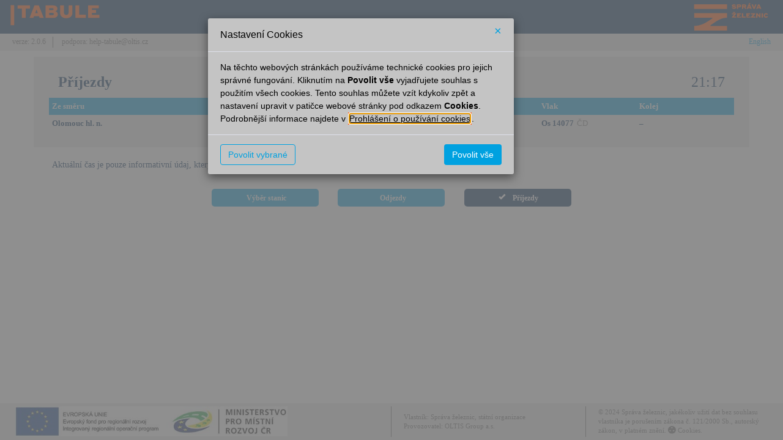

--- FILE ---
content_type: text/html; charset=utf-8
request_url: https://provoz.spravazeleznic.cz/Tabule/Pages/StationTable.aspx?Key=1848&Arr=1
body_size: 35416
content:

<!DOCTYPE html>

<html tabindex="0" lang="cs">
<head><link rel="stylesheet" href="/Tabule/DXR.axd?r=23_79,23_88-QB13r" /><title>
	Kaple (příjezdy) - TABULE
</title><meta charset="utf-8" /><meta name="viewport" content="width=device-width, initial-scale=1, shrink-to-fit=no" /><link rel="stylesheet" href="../Content/ogbootstrapszdc.min.css" /><link rel="stylesheet" href="../Content/font-awesome.min.css" /><link rel="stylesheet" href="../Content/OG/ogThemeDarkBlue.css" /><link rel="stylesheet" href="../Content/appcustom.css" /><link rel="shortcut icon" href="../favicon.ico" type="image/x-icon" />
    <link href='../Content/appcustom.css?2' rel="stylesheet" />
</head>
<body class="OGSkin">
    <script type="text/javascript" src="../Scripts/jquery-3.3.1.min.js"></script>
    <script type="text/javascript" src="../Scripts/umd/popper.min.js"></script>
    <script type="text/javascript" src="../Scripts/bootstrap.min.js"></script>
    <script type="text/javascript" src="../Scripts/OG/OGScript.js"></script>
    <script type="text/javascript" src="../Scripts/appcustom.js"></script>
    
    <script type="text/javascript" src="../Scripts/appcustom.js"></script>
    <script type="text/javascript">
        $(document).ready(function () {
            DateTime();
            setInterval(function () { GetTableData(); }, 60000);
            setInterval(function () { Blink(".blinking1"); }, 1000);
            setInterval(function () { Blink(".blinking2"); }, 2000);
            setInterval(function () { Blink(".blinking5"); }, 5000);
            setInterval(function () { DateTime(); }, 1000);
            $('.Header a')
                .focus(function () {
                    $(this).parent().addClass('focused');
                })
                .blur(function () {
                    $(this).parent().removeClass('focused');
                });
        });
    </script>

    <form method="post" action="./StationTable.aspx?Key=1848&amp;Arr=1" id="mainForm" autocomplete="off">
<div class="aspNetHidden">
<input type="hidden" name="__EVENTTARGET" id="__EVENTTARGET" value="" />
<input type="hidden" name="__EVENTARGUMENT" id="__EVENTARGUMENT" value="" />
<input type="hidden" name="__VIEWSTATE" id="__VIEWSTATE" value="Og+n2/SuI/Szt+vZtgPn+hzjLZb7LfuCNuMTeSQdR0fVRKCH4U3DmIvXWQ9sizJoopZLcRlM7MN8/nAhh1YOX7LkF7zpNkRxh+Qub1t9Ve60kpST1ecrNVgWPXvVv7D7KU4b7wDkgNJ86M8kKA5W4yHf4eELoFtX7SNzG7K6wFNC7VlvcUOKht0f+Z1DTHDsqXdE8pjHo3XjvYSYGq5ZMPOPdWQGgQ4U2JvH/7p6LTJhbmhABXB0mCxaGGIp2p/sGpMmtJAwL8fHnzgePUFo/hjZY4Qxw3DyBnwF5U/VeYBqd5wcTl27ksSlWwZw0FjlzkQ5lRafp5vNzHVHz5z8xbdPiuUCCcmUm2PIDX0vjGctN+JfmO01xDQmbOsLpgDVcazY6YlRiZ7isAiAbYyUGF2T8WFdNDIge5TVP/JNc571cxYN2KbjevfVfoUYW8GeEwBv8lKEHPR0ZUoR13GzI4ZROQX6lKXNJaujXnfgDk5NskJeZdIfOzVYEJfR/IGr/q/KIAfZCTXi5Y4D0m+klkGaSdAY/5xU5KJ2S+otkrPCOCsZt71rZJ7NvtVgYRkutMGyhCz/Jja8qrpEVXnyd/qbFhHsVetr++Wi5z4Jrke/yL8Q70ty5+pHeo3lkFaMuhJ98SkR0NoDIpU7kDvPe610Vke1FHdcADhFnlnZ80kmjlruZSuOAfQ5WVU/h865hjfTTgcq1DnabodaLslTjChn6kpffOsj9TUfiaCN/4inGyLKj/Z+wgJyAcCQ3sxlt//4//QENpjKyYnFBuqP+35ohEH1qdU/sce+vBj+YFlE56mXcxOtDpIzbaeRDcCvW3dwR90vRrCJ91Wg7DQPwQtiPscxhrUU3GOcZGWyKJ3eUEwxSGN+i3ah60M9PZp3TuTjoTWz4cvC0lbRQYOdqwDZ9yUF/uulrWsbqFXBuDEmL1Mdbtc6KInOflPcISWmiGN5T19pUIvDeGadb60KGMXceUJhvhJThZVyBRK94+mzH/lNQ2Eu7lJPFpxn8Ty3iY1zjP7vECdtJ8YWhK3SdLr2frhsijXMGWN9gQy+Mqo3DpDjgKHZlyi92hRws89YRCkW4ve5kz91pM0/z9fU1Yk6WR3CLdcIJMbC7y/rl5d9IoEgIBKOp2E38ZKS8NoCEaG/[base64]/hgAwzo2x/DQS/mKiPmHmWJ351F3XbZNot4oWnImlQw+sMG/WRLvmKf87eu102Oi+A4aaKfCxo2qcGrP42tD+lBbpdo1p5x7I6T0du/[base64]/[base64]/Xp0O3XoCaPv6lkQa6Kj4vFVxA/5x+cr5L9DqvqTTAWKVoJFinbJyJwCJlvst3aIB1Y4Hv7eob5uCleWiKjvDNnsgCEwLVRJS6xExHGSKvM6/FPJnuFm0pieeDV5omXNyJ3DzUT3M+/amOW8jhGFksM6iEbSML1hojOcfp8W3u7us/[base64]/rbYLfgAZ7/cQtwjJ/fTlCpLTcaeeBParCCUizBN1NrJR9u+J30WCHDJWYucKXl0xVdFYo7tmeUdTpYMDWhyBCbNOhxS0XiXxY1pkSEijT4KASuZcOZUzqUNjFLd+tzw6ffJHIc23Qj1CGMBqwrVNBDJTtnA/ewdMpxlucAgrRkAAd7BMwEaZ0n5+EzAwDf9ApR0I1sRgM1m9OdBTXecK3oirDID5nA5WpjOMHUphYTbBEXM3VyCviH+w3iI5c949XDJkfMdxj57n8skWNdo+QFmlBGnH86oMJxse1H9Kxb+DQQDa7Qykz02nOpb2jI0sDWW/NXb48vDuHpuQ4EX3ZnzJATm7hQHnb0wfpINQt4kdEYied+a8XCYV/8Ts/X0SsOkV+3NaMCqdD3tcF+qJ4IPS0QeH7oUD6ZYQZxTP2rjdWzvL5F8z5S8C0R5/q3mKVGQFWlZrIlE9wUW7MzHes961Rmukhy+92q+uM90fKgf4lNOUIOHMEHXdaru4/LLzeszDL3JOPkaWCPSmv9NFfFZ/LaQK/UJMldDKVqdCkyNuKN/m33y7s7r7jWCzZu/rXNSFbmokgTloVOVyfTqLPw+Xm0Mifx0DfvXsv7oP5kBwGpUz2a3ZMuNx9qgNJ/BljMiZWWqf7PcYIMBmMz4NfqJvOqkPs26kwlCa9sX7JqOwjQimHCV9b+uCO90mnQdcGmaaTGEMQ32Tp/zpGgtMidxpLf3EZpa7aVfj8lXdboLPJSUb577HrjRyskQ48OwFyC3z4dR9P7MF4DUVHpwpwp1bMKmTtwliNrivkJtX9lNT58D4Jeb8zo0pONKZLiRjLxyNFzN8SoZccB7ke9hfT53UAHXuTY/vIK2Mm0/2o6LXdpIQiA3TUhK68MtnhSzWELC1ePKW0L/1h1ukGU1ZgE2W60OnnyAvST4+RCkU3jtL0CgVkQFrzsy49xJBlf7lrc3wDxO033iU5E/JlJo7teHqBIkTE74UZ5++kVYGguD8jQFI4FiPpDJINhIaERbgVx3A0XKAu5l70W44/8IDV3eMFLkanG0qcgk7ky9f0DySYh7SpqBZS5Fkr6COTI0lVbkLwMT5mRAOsxZRHRfh8Lum6ieax6bNAuwb3QfkloNkuSIsQ7RRX/kO+RWDYP6GKAB29cSPIthVROomNAxBII2QU9PSMWxBMyXaiRyTHTHc2nTViNvqMdFlDVMMiRPe/cZKKxHNCOp3XC416oFm9Xv+vI65Bqr" />
</div>

<script type="text/javascript">
//<![CDATA[
var theForm = document.forms['mainForm'];
if (!theForm) {
    theForm = document.mainForm;
}
function __doPostBack(eventTarget, eventArgument) {
    if (!theForm.onsubmit || (theForm.onsubmit() != false)) {
        theForm.__EVENTTARGET.value = eventTarget;
        theForm.__EVENTARGUMENT.value = eventArgument;
        theForm.submit();
    }
}
//]]>
</script>


<script src="/Tabule/WebResource.axd?d=pynGkmcFUV13He1Qd6_TZE-v-ak-PMvfI6pA0H_ZCNLoy3vCRh41bazKvV4sPLVv0kV3YgDsoW7U0aosQrDx9g2&amp;t=638901608248157332" type="text/javascript"></script>

<div class="aspNetHidden">

	<input type="hidden" name="__VIEWSTATEGENERATOR" id="__VIEWSTATEGENERATOR" value="B38EDA93" />
	<input type="hidden" name="__EVENTVALIDATION" id="__EVENTVALIDATION" value="lqjjtqZTDwUBwdtSDrL4fH6PwRZ1aXme2PNzvKGeFkLyTs8iwML6wUatUczPsOp3sVeK2Qu5oeuiouTUJYJ6kA02clWrj6l2sufyFw94bh+/OCB5OG9Djt6I9QL8d8AUb8MMXBbuRPuVUg+nPl5qD3S3MnXN2k32+xSZscj6OoQtof0+nG2MAQCyiYAo1SNbgrgl/cfgScFNdVZJLMTInz4k5EX6IcryioXG+v/rA4s=" />
</div>
        <script type="text/javascript">   
            OGAppUri = '/tabule';
            OGAppName = 'Vitamin';
            $(document).ready(function () {
                ActualizeQuickMessage();
                setInterval(function () { ActualizeQuickMessage(); }, 60000);
                $(window).resize(function () { OGFitWindow(); });
                OGFitWindow();
            });
        </script>
        <div class="Header" id="OGHeader">
            <div class="container-fluid">
                <div class="row">
                    <div class="col-xs-6 col-sm-3 col-md-3 col-lg-3">
                        <a href="../Default.aspx" class="HeaderLink">
                            <img id="OGAppHeaderImage" class="HeaderImage" src="../Images/LogoTabule.svg" alt="TABULE - úvodní stránka" />
                        </a>
                    </div>
                    <div class="hidden-xs col-sm-6 col-md-6 col-lg-6 text-center">
                        <span id="OGAppHeaderName" class="HeaderName"></span>
                    </div>
                    <div class="col-xs-6 col-sm-3 col-md-3 col-lg-3">
                        <a href="https://www.spravazeleznic.cz" target="_blank">
                            <img id="OGImageSZDC" class="HeaderSZDC hidden-sm hidden-xs" src="../Images/OG/SZDCLogoHeader.svg" alt="Správa železnic - úvodní stránka" align="right" />
                            <img id="OGImageSZDCMin" class="HeaderSZDCMin hidden-lg hidden-md" src="../Images/OG/SZDCLogoHeaderMin.svg" alt="Správa železnic - úvodní stránka" align="right" />
                        </a>
                    </div>
                </div>
            </div>
        </div>
        <div class="SubRow" id="OGSubrow">
            <div class="container-fluid">
                <div class="row">
                    <div class="col-xs-12 col-sm-7 col-md-5 col-lg-4">
                        <div class="info">
                            <span id="OGSubRowVersion" title="4.11.2024">verze: 2.0.6</span>
                            <div class="OGRightPipe">&nbsp;</div>
                            <span id="OGSubRowSupport">podpora: help-tabule@oltis.cz</span>
                        </div>
                    </div>
                    <div class="col-xs-12 col-sm-3 col-md-5 col-lg-6">
                        <div class="Marquee hidden">
                            <div id="OGQuickMessages"></div>
                        </div>
                    </div>
                    <div class="col-xs-12 col-sm-2 col-md-2 col-lg-2">
                        <div class="RightNoXS Padding5px">
                            <a id="OGHLLanguage" class="HeaderLink" onmouseover="OGHLLanguage.style.color= &#39;#002b59&#39;;OGHLLanguage.style.fontWeight = &#39;bold&#39;" onmouseout="OGHLLanguage.style.color = &#39;#00a1e0&#39;; OGHLLanguage.style.fontWeight = &#39;normal&#39;" href="javascript:__doPostBack(&#39;ctl00$OGHLLanguage&#39;,&#39;&#39;)">English</a>
                            
                            
                        </div>
                    </div>
                </div>
            </div>
        </div>
        <div class="MainContent" id="mainContent">
            <div class="ScroolContent">
                <div class="MainAnonPageContent" id="OGMainAnonPageContent">
                    <div>
                        <script id="dxss_1594992262">
<!--
var ASPx,dx,DevExpress;!function n(t,o,e,r,i,a,c){var u=[],l=[],d=0,f=[],s=[],h=!1;function C(n,r,i){n[i]=function(){r(t,o,e)}}function v(){return r==d}function m(){return!0}function E(n){return function(){throw new Error(n)}}function x(n){n()}var S=-1;function b(n,t,o,e){var r=++S;return function(){i(function(){r==S&&o()&&(S--,function(n){for(var t=n.length,o=0,e=null;(e=n[o])&&o<t;o++)e&&e();n.length=0}(t),e())})}}var p=b(0,f,function(){return h&&v()},function(){t.attachToReady=x}),T=b(0,s,m,function(){t.attachToLoad=x,p()}),w=b(0,l,m,function(){t.SS=function(n){n(t,o,e)},T()}),A=b(0,u,v,function(){t.IS=E("Too late"),w()}),y=0;t.SS=function(n){var t=y++;i(function(){C(l,n,t)})};var P=0;t.IS=function(n,t){i(function(){for(C(u,n,t),d++;P<d&&u[P];)u[P]=u[P]()&&null,P++;A()})},t.attachToReady=f.push.bind(f),t.attachToLoad=s.push.bind(s),t.initResourceLoader=n,c.addEventListener("DOMContentLoaded",function(){r=c.querySelectorAll("script[id^=dxis_][defer]").length,A()}),a.addEventListener("load",function(){h=!0,p()});var L=["BeginCallback","BrowserWindowResized","CallbackError","ControlsInitialized","EndCallback","ValidationCompleted"],B=["ForEachControl","Get","GetByName","GetControlsByPredicate","GetControlsByType"],G=[];var g=L.reduce(function(n,t){return((n[t]={}).AddHandler=function(n){G.push({e:t,h:n})})&&n},{});g=B.reduce(function(n,t){return(n[t]=E("The environment has not been initialized. To access the "+t+" member, call the member from the ControlsInitialized event's handler."))&&n},g),t.loadControlCollectionPreloadHandlers=function(n){G.forEach(function(t){n[t.e].AddHandler(t.h)}),L.forEach(function(t){g[t]=n[t]}),B.forEach(function(t){g[t]=n[t].bind(n)}),t.loadControlCollectionPreloadHandlers=G=g=null},a.ASPxClientControl={GetControlCollection:function(){return g}}}(ASPx||(ASPx={}),dx||(dx={}),DevExpress||(DevExpress={}),-1,window.requestAnimationFrame||setTimeout,window,document);

//-->
</script><script id="dxis_1050921301" src="/Tabule/DXR.axd?r=1_9,1_62-mD13r"></script><script id="dxis_2096957929" src="/Tabule/DXR.axd?r=1_10,1_253,1_11,1_12,1_13,23_0,23_1,23_53,1_21,1_30,1_58,23_32,1_17,1_211,1_224,1_225,1_226,1_209,1_228,1_237,1_239,1_240,1_231,1_235,1_241,23_11,23_12,23_18,1_181,1_182,1_19,1_20,1_188,1_190,1_15,23_39,1_192,23_38,23_30,1_39,23_8-mD13r&amp;order=0" defer></script><div id="ctl10">
	
                                    <div id="ctl10_OGUserMessages"></div>
                                
</div>
                        <div class="PlaceHolder">
                            <div class="container-fluid">
                                
    <div class="MarginFullWidth">
        <div class="PaddingTop10px-sm BCPTable" id="OGMainContent_BCPTable">
	
                    <input type="hidden" id="ctl00$OGMainContent$BCPTable$HFIndexOffsets" name="ctl00$OGMainContent$BCPTable$HFIndexOffsets" value="" /><script id="dxss_1760014094">
<!--
ASPx.SS(function(ASPx, dx) {
ASPx.createControl(ASPxClientHiddenField,'OGMainContent_BCPTable_HFIndexOffsets','',{'callBack':function(arg) { WebForm_DoCallback('ctl00$OGMainContent$BCPTable$HFIndexOffsets',arg,ASPx.Callback,'OGMainContent_BCPTable_HFIndexOffsets',ASPx.CallbackError,true); },'uniqueID':'ctl00$OGMainContent$BCPTable$HFIndexOffsets'});

});
//-->
</script>
                    <div class="dxbs-fl form-horizontal" id="OGMainContent_BCPTable_ctl02">
		<div class="row">
			<div id="OGMainContent_BCPTable_ctl02_0" class="col-xs-12 col-sm-12 col-md-12 col-lg-12">
				<div class="form-group">
					<div class="dxbs-fl-ctrl dxbs-fl-ctrl-nc">
						
                                        <div id="OGMainContent_BCPTable_ctl02_GVTableWithAdaptivity" class="GVTableWithAdaptivity" style="background-color:#ECECEC;border:25px #ECECEC solid;">
                                            <div class="row">
                                                
                                                <h1 id="OGMainContent_BCPTable_ctl02_CaptionRowA" class="CaptionRow col-xs-12 col-sm-12 col-md-3 col-lg-3">
                                                    <span class="Bold">Příjezdy</span>
                                                </h1>
                                                <h1>
                                                    <span id="OGMainContent_BCPTable_ctl02_LStationName" class="CaptionRow CaptionRowCenter Bold col-xs-9 col-sm-9 col-md-6 col-lg-6">Kaple</span>
                                                </h1>
                                                <span class="CaptionRow CaptionRowRight col-xs-3 col-sm-3 col-lg-3 col-md-3" id="DTime"></span>
                                            </div>
                                            <script id="dxss_113954460">
<!--
ASPx.SS(function(ASPx, dx) {
ASPx.AccessibilitySR.DefaultCallbackMessage = 'Zpětného volání procesu.';

});
//-->
</script><div class="dxbs-gridview PaddingTop10px" id="OGMainContent_BCPTable_ctl02_BGVTable">
							<div class="panel panel-default">
								<table id="OGMainContent_BCPTable_ctl02_BGVTable_DXMainTable" class="dxbs-table table table-bordered table-condensed GVTableContent">
									<thead>
										<tr id="OGMainContent_BCPTable_ctl02_BGVTable_DXHeadersRow0" class="GVTableHeader">
											<th id="OGMainContent_BCPTable_ctl02_BGVTable_col7" class="dxbs-noclick" scope="col" style="width:215px;"><div class="dxbs-fixed-header-content">
												<span>Ze směru</span>
											</div></th><th id="OGMainContent_BCPTable_ctl02_BGVTable_col4" class="dxbs-noclick hidden-xs hidden-sm" scope="col" style="width:85px;"><div class="dxbs-fixed-header-content">
												<span>Linka</span>
											</div></th><th id="OGMainContent_BCPTable_ctl02_BGVTable_col0" class="dxbs-noclick hidden-xs hidden-sm" scope="col" style="width:120px;"><div class="dxbs-fixed-header-content">
												<span>Pravidelný</span>
											</div></th><th id="OGMainContent_BCPTable_ctl02_BGVTable_col1" class="dxbs-noclick hidden-xs hidden-sm" scope="col" style="width:120px;"><div class="dxbs-fixed-header-content">
												<span>Aktuální</span>
											</div></th><th id="OGMainContent_BCPTable_ctl02_BGVTable_col2" class="dxbs-noclick hidden-md hidden-lg hidden-xl" scope="col" style="width:120px;"><div class="dxbs-fixed-header-content">
												<span>Čas/Aktuální</span>
											</div></th><th id="OGMainContent_BCPTable_ctl02_BGVTable_col3" class="dxbs-noclick hidden-xs hidden-sm" scope="col" style="width:160px;"><div class="dxbs-fixed-header-content">
												<span>Vlak</span>
											</div></th><th id="OGMainContent_BCPTable_ctl02_BGVTable_col5" class="dxbs-noclick hidden-md hidden-lg hidden-xl" scope="col" style="width:120px;"><div class="dxbs-fixed-header-content">
												<span>Vlak/Linka</span>
											</div></th><th id="OGMainContent_BCPTable_ctl02_BGVTable_col10" class="dxbs-noclick dxbs-nrb" scope="col" style="width:120px;"><div class="dxbs-fixed-header-content">
												<span>Kolej</span>
											</div></th>
										</tr>
									</thead><tbody>
										<tr id="OGMainContent_BCPTable_ctl02_BGVTable_DXDataRow0" class="even" style="background-color:#ECECEC;">
											<td id="OGMainContent_BCPTable_ctl02_BGVTable_tccell0_7" class="col-xs-4 col-sm-4 col-md-2 col-lg-2 col-xl-2">
                                                            <div class="Bold" >Olomouc hl. n.</div>
                                                        </td><td id="OGMainContent_BCPTable_ctl02_BGVTable_tccell0_4" class="hidden-xs hidden-sm col-md-1 col-lg-1 col-xl-1">
                                                            <div class="Bold" >–</div>
                                                        </td><td id="OGMainContent_BCPTable_ctl02_BGVTable_tccell0_0" class="hidden-xs hidden-sm col-md-1 col-lg-1 col-xl-1">
                                                            <div class="Bold" style="color:#002B59">23:26</div>
                                                        </td><td id="OGMainContent_BCPTable_ctl02_BGVTable_tccell0_1" class="hidden-xs hidden-sm col-md-1 col-lg-1 col-xl-1">
                                                            <div class="Bold Red" ></div>
                                                        </td><td id="OGMainContent_BCPTable_ctl02_BGVTable_tccell0_2" class="col-xs-2 col-sm-2 hidden-md hidden-lg hidden-xl">
                                                            <div class="Bold" style="color:#002B59">23:26</div><div class="Bold Red" ></div>
                                                        </td><td id="OGMainContent_BCPTable_ctl02_BGVTable_tccell0_3" class="hidden-xs hidden-sm col-md-1 col-lg-1 col-xl-1">
                                                            <div style ="color:#002B59; float:left; padding-right:5px; font-weight:bold">Os 14077</div><div style="color:gray">ČD</div>
                                                        </td><td id="OGMainContent_BCPTable_ctl02_BGVTable_tccell0_5" class="col-xs-2 col-sm-2 hidden-md hidden-lg hidden-xl">
                                                            <div style ="color:#002B59; float:left; padding-right:5px; font-weight:bold">Os 14077</div><div style="color:gray">ČD</div><div class="Bold" >–</div>
                                                        </td><td id="OGMainContent_BCPTable_ctl02_BGVTable_tccell0_10" class="col-xs-1 col-sm-1 col-md-1 col-lg-1 col-xl-1 dxbs-nrb">
                                                            <div class="Bold" >–</div>
                                                        </td>
										</tr>
									</tbody>
								</table>
							</div>
						</div>
                                        </div>
                                    
					</div>
				</div>
			</div><div id="OGMainContent_BCPTable_ctl02_1" class="col-xs-12 col-sm-12 col-md-12 col-lg-12">
				<div class="form-group">
					<div class="dxbs-fl-ctrl dxbs-fl-ctrl-nc">
						
                                        <div id="OGMainContent_BCPTable_ctl02_VirtualTableNotice" class="VirtualTableNotice">
                                            <span id="OGMainContent_BCPTable_ctl02_VirtualTableNoticeLabel" class="VirtualTableNoticeLabel">Aktuální čas je pouze informativní údaj, který se může změnit.</span>
                                        </div>
                                    
					</div>
				</div>
			</div>
		</div>
	</div>
                    <nav role="navigation">
                        <div class="dxbs-fl form-horizontal PaddingTop10px BCPAction" id="OGMainContent_BCPTable_BCPActions">
		<div class="row">
			<div id="OGMainContent_BCPTable_BCPActions_0" class="col-md-3 col-lg-3">
				<div class="form-group">
					<div class="dxbs-fl-ctrl hidden-xs hidden-sm dxbs-fl-ctrl-nc">
						&nbsp;
					</div>
				</div>
			</div><div id="OGMainContent_BCPTable_BCPActions_1" class="col-xs-12 col-sm-12 col-md-2 col-lg-2 text-center">
				<div class="form-group">
					<div class="dxbs-fl-ctrl dxbs-fl-ctrl-nc">
						
                                            <a class="dxbs-hyperlink BHLButton" id="BHLBack" href="StationList.aspx"><span class="badge BHLButtonBadge"><span>V&#253;běr stanic</span></span></a>
                                        
					</div>
				</div>
			</div><div id="OGMainContent_BCPTable_BCPActions_2" class="col-xs-12 col-sm-12 col-md-2 col-lg-2 text-center">
				<div class="form-group">
					<div class="dxbs-fl-ctrl dxbs-fl-ctrl-nc">
						
                                            <a class="dxbs-hyperlink BHLButton" id="OGMainContent_BCPTable_BCPActions_BHLDeparture" href="StationTable.aspx?Key=1848"><span class="badge BHLButtonBadge"><span>Odjezdy</span></span></a>
                                        
					</div>
				</div>
			</div><div id="OGMainContent_BCPTable_BCPActions_3" class="col-xs-12 col-sm-12 col-md-2 col-lg-2 text-center">
				<div class="form-group">
					<div class="dxbs-fl-ctrl dxbs-fl-ctrl-nc">
						
                                            <a class="dxbs-hyperlink BHLButton text-muted" id="BHLArrival"><span class="badge BHLButtonBadge"><span>Př&#237;jezdy</span></span></a>
                                        
					</div>
				</div>
			</div>
		</div>
	</div>
                    </nav>
                
</div>
    </div>

                            </div>
                        </div>
                    </div>
                </div>
                <div class="Footer" id="OGFooter">
                    <div class="container-fluid">
                        

<div class="row">
    <div id="OGFooterOPDSZDC_OGDivFooterLogo" class="OGFooterBorderRightMinMD  col-xs-12 col-sm-12 col-md-6 col-lg-6">
        <div class="OGFooterContent">
            
            <img id="OGFooterOPDSZDC_OGOPDImg" class="FooterOPDLogo" src="../Images/OG/LogoOPDAndEU.jpg" alt="Obrázek v zápatí stránky" />
        </div>
    </div>
    <div id="OGFooterOPDSZDC_OGDivOwnerOperator" class="OGFooterBorderRight col-xs-5 col-sm-6 col-md-3 col-lg-3">
        <div class="OGFooterContent">
            <div>
                <span>Vlastník:</span>
                <a id="OGFTROwner" class="FTRPopupTarget" href="https://www.spravazeleznic.cz" target="_blank">Správa železnic, státní organizace</a>
                <div class="dxbs-popup FTRPopupControl dx-hc modal-dialog" id="OGFooterOPDSZDC_ctl01" style="width:350px;">
	<div class="modal-content">
		<div class="modal-body FTRPopupContent">
			
                            Obchodní firma: Správa železnic, státní organizace<br/>Sídlo: Praha 1, Nové Město, Dlážděná 1003/7, PSČ 110 00<br/>IČ: 709 94 234<br/>DIČ: CZ 709 94 234<br/>WWW: www.spravazeleznic.cz<br/>Zápis v obchodním rejstříku: Městský soud v Praze, oddíl A, vložka 48384
                        
		</div>
	</div>
</div>
            </div>
            <div>
                <span>Provozovatel:</span>
                <a id="OGFTROperator" class="FTRPopupTarget" href="https://www.oltis.cz" target="_blank">OLTIS Group a.s.</a>
                <div class="dxbs-popup FTRPopupControl dx-hc modal-dialog" id="OGFooterOPDSZDC_ctl03" style="width:350px;">
	<div class="modal-content">
		<div class="modal-body FTRPopupContent">
			
                            Obchodní firma: OLTIS Group a.s.<br/>Sídlo: Olomouc, Dr. Milady Horákové 1200/27A, PSČ 772 00<br/>IČ: 268 47 281<br/>DIČ: CZ 268 47 281<br/>WWW: www.oltis.cz<br/>Zápis v obchodním rejstříku: Rejstříkový soud v Ostravě, oddíl B, vložka 2844
                        
		</div>
	</div>
</div>
            </div>
        </div>
    </div>
    <div id="OGFooterOPDSZDC_OGDivCR" class="col-xs-7 col-sm-6 col-md-3 col-lg-3">
        <div class="OGFooterContent">
            <span>© 2024 Správa železnic, jakékoliv užití dat bez souhlasu vlastníka je porušením zákona č. 121/2000 Sb., autorský zákon, v platném znění.</span>
            <span id="OGFooterOPDSZDC_OGCookieLink" class="CPPCookieLink" onclick="OGCICookieLawPP.Show();" title="Zobrazit nastavení Cookies."> <img id="OGFooterOPDSZDC_OGCookieIcon" class="CookieFooterIcon" src="../Images/OG/cookieicon.svg" />Cookies.</span>
        </div>
    </div>
</div>

                    </div>
                </div>
            </div>
        </div>
        

<script type="text/javascript">
    function BtnSelect() {
        $('#OGBtnCookieAcceptSel').show();
        $('#OGCookieChB').show();
        $('#OGBtnCookieAcceptAll').hide();
        $('#OGBtnCookieSelect').hide();
        return false;
    }

    function BtnAcceptAll() {
        BtnAccept();
        return false;
    }

    function BtnAcceptSel() {
        BtnAccept();
        return false;
    }

    function BtnClose() {
        OGCICookieLawPP.Hide();
        return false;
    }

    function BtnAccept() {
        SetCookie('Vitamin_TechCookie', '1', 365);
        OGCICookieLawPP.Hide();
    }
</script>
<div id="OGCookieLaw"></div>
<div class="modal dxbs-modal">
	<div class="dxbs-popup CPPControl dx-hc modal-dialog" id="CookieLawSZDC1_OGCookieLawPP">
		<div class="modal-content">
			<div class="modal-header">
				
        <div class="container-fluid">
            <div class="row">
                <div class="col-xs-12 col-sm-12 col-md-12 col-lg-12">
                    Nastavení Cookies<a id="OGBtnCookieClose" href="#" class="BtnClose" onclick="return BtnClose();">×</a>
                </div>
            </div>
        </div>
    
			</div><div class="modal-body">
				
            <div class="container-fluid">
                <div class="row">
                    <div class="col-xs-12 col-sm-12 col-md-12 col-lg-12">
                        Na těchto webových stránkách používáme technické cookies pro jejich správné fungování. Kliknutím na <b>Povolit vše</b> vyjadřujete souhlas s použitím všech cookies. Tento souhlas můžete vzít kdykoliv zpět a nastavení upravit v patičce webové stránky pod odkazem <b>Cookies</b>. Podrobnější informace najdete v 
                        <a href="https://www.spravazeleznic.cz/cookies#noCookies" class="link" target="_blank">Prohlášení o používání cookies</a>.
                    </div>
                </div>
                <div class="row" id="OGCookieChB" style="display: none">
                    <div class="col-xs-12 col-sm-12 col-md-12 col-lg-12">
                        <br />
                        <div>
                            <input type="checkbox" id="OGCookieTechnical" name="OGCookieTechnical" class="checkbox-custom" checked disabled />
                            <label class="checkbox-custom-label" style="opacity: 0.6" for="OGCookieTechnical">
                                Technické (nezbytné) cookies – jsou nezbytné pro správné fungování internetových stránek. Umožňují základní funkce internetových stránek.
                            </label>
                        </div>
                    </div>
                </div>
            </div>
        
			</div><div class="modal-footer">
				
        <div class="container-fluid">
            <div class="row">
                <div class="col-xs-6 col-sm-6 col-md-6 col-lg-6">
                    <button id="OGBtnCookieSelect" class="btn btnLeft" onclick="return BtnSelect();">Povolit vybrané</button>
                </div>
                <div class="col-xs-6 col-sm-6 col-md-6 col-lg-6 text-right">
                    <button id="OGBtnCookieAcceptAll" class="btn btnRight" onclick="return BtnAcceptAll();">Povolit vše</button>
                    <button id="OGBtnCookieAcceptSel" class="btn btnRight" style="display: none;" onclick="return BtnAcceptSel();">Povolit vybrané</button>
                </div>
            </div>
        </div>
    
			</div>
		</div>
	</div>
</div><script id="dxss_1042018696">
<!--
ASPx.SS(function(ASPx, dx) {
ASPx.createControl(dx.BootstrapClientCallbackPanel,'ctl10','OGMessageCP',{'callBack':function(arg) { WebForm_DoCallback('ctl00$ctl10',arg,ASPx.Callback,'ctl10',ASPx.CallbackError,true); },'uniqueID':'ctl00$ctl10','hideContentOnCallback':false,'loadingPanel':{'text':'Načítání&hellip;'}});

ASPx.createControl(dx.BootstrapClientGridView,'OGMainContent_BCPTable_ctl02_BGVTable','',{'callBack':function(arg) { WebForm_DoCallback('ctl00$OGMainContent$BCPTable$ctl02$BGVTable',arg,ASPx.Callback,'OGMainContent_BCPTable_ctl02_BGVTable',ASPx.CallbackError,true); },'disableSwipeGestures':true,'uniqueID':'ctl00$OGMainContent$BCPTable$ctl02$BGVTable','stateObject':{'keys':[],'callbackState':'qJJVLOGY4TL6J7W5rRanE7MChrldwnZtgHr24+jkQoTslR7r1j/LcbLvEeS/[base64]/oJj8OMaMVfGoW9+C88PgHkjFyj2cP8oaQ+j0qGywd8B5ZBPXpDBATU6O8cn356JcDy6O9Xnnwt2sr7QAOfZwCBxoNUCaonH4Hs/BwCaqyiia37iHIDU90FtNOaeLFtikEwVLvYz7W/Yn7h2I1LMLD85ts99xer9Cg/DrKMIVwXH/9XOf8Y+HZyoy234EEuLQKc7ilc5w3bTssTqV+O4mNbX5wT8jzp4UHmHSUeuJo64FRgfO+fZ1ih3kf7b4K/iJVeVFZDjYQIjfFrEAfh7skkyYD20BWp/[base64]/N0TiLSJNLyIjnUV/wDMu/QD/RrYgjFQUM6Q4faRPimsAgDcvOh3/aXrWWXt1hW/[base64]/2r30Q2AFWbT4RKBjEHwie1djn1RjFl0/dWKl/egiWDYs+2eKAc/mFcX9NFsEeEV2Jz9eC3tlwPmz80s4Hpi0oeRvQVOPIST4OrbzGWTeUJ5R3rqvsdmSF0mo7vBO54FOaajlkz77F9F0z8YCk2y7HidEvPN0VUVXW','groupLevelState':{},'selection':''},'callBacksEnabled':true,'pageRowCount':1,'pageRowSize':10,'pageIndex':-1,'pageCount':1,'selectedWithoutPageRowCount':0,'visibleStartIndex':0,'focusedRowIndex':-1,'allowFocusedRow':false,'allowSelectByItemClick':false,'allowSelectSingleRowOnly':false,'callbackOnFocusedRowChanged':false,'callbackOnSelectionChanged':false,'editState':0,'editItemVisibleIndex':-1,'searchPanelFilter':'','allowDelete':false,'allowEdit':false,'allowInsert':false,'columnProp':[[0,,,'Time',0,3,,,2,,,,,,0],[1,,,'Predict',0,3,,,3,,,,,,0],[2,,,'TimePredict',0,,,,4,,,,,,0],[3,,,'Train',0,,,,5,,,,,,0],[4,,,'Line',0,,,,1,,,,,,0],[5,,,'TrainLine',0,,,,6,,,,,,0],[6,0,,'Destination',0,,,,,,,,,,0,,1],[7,,,'From',0,,,,0,,,,,,0],[8,0,,'Direction',0,,,,,,,,,,0,,1],[9,0,,'DestinationDirection',0,,,,,,,,,,0,,1],[10,,,'PlatformTrack',0,,,,7,,,,,,0]],'shouldScrollToNewRow':false,'editMode':2,'indentColumnCount':0,'allowChangeColumnHierarchy':false,'allowMultiColumnAutoFilter':false,'loadingPanel':{'text':'Načítání&hellip;'},'cssClasses':{'iei':'dxbs-icon dxbs-icon-error','idadad':'dxbs-icon dxbs-icon-arrow-down','idadau':'dxbs-icon dxbs-icon-arrow-up','idadal':'dxbs-icon dxbs-icon-arrow-down rotated','idadar':'dxbs-icon dxbs-icon-arrow-up rotated'}});
dx.BootstrapClientGridView.postponeInit('OGMainContent_BCPTable_ctl02_BGVTable', ({'errorItemHtml':'<tr class="danger">\r\n\t<td data-colSpan="8"></td>\r\n</tr>'}));

ASPx.createControl(dx.BootstrapClientFormLayout,'OGMainContent_BCPTable_ctl02','',{'uniqueID':'ctl00$OGMainContent$BCPTable$ctl02','alignItemCaptionsInAllGroups':true});

ASPx.createControl(dx.BootstrapClientFormLayout,'OGMainContent_BCPTable_BCPActions','',{'uniqueID':'ctl00$OGMainContent$BCPTable$BCPActions','alignItemCaptionsInAllGroups':true});

ASPx.createControl(dx.BootstrapClientCallbackPanel,'OGMainContent_BCPTable','BCPCITable',{'callBack':function(arg) { WebForm_DoCallback('ctl00$OGMainContent$BCPTable',arg,ASPx.Callback,'OGMainContent_BCPTable',ASPx.CallbackError,true); },'uniqueID':'ctl00$OGMainContent$BCPTable','hideContentOnCallback':false,'loadingPanel':{'text':'Načítání&hellip;'}},{'EndCallback':BCPCITableOnEndCallback});

ASPx.createControl(dx.BootstrapClientPopupControl,'OGFooterOPDSZDC_ctl01','',{'uniqueID':'ctl00$OGFooterOPDSZDC$ctl01','popupAnimationType':'slide','popupAction':'MouseOver','closeAction':'MouseOut','popupVerticalAlign':'Above','isPopupPositionCorrectionOn':false,'width':350,'widthFromServer':true,'defaultWindowPopupElementIDList':'#OGFTROwner'});

ASPx.createControl(dx.BootstrapClientPopupControl,'OGFooterOPDSZDC_ctl03','',{'uniqueID':'ctl00$OGFooterOPDSZDC$ctl03','popupAnimationType':'slide','popupAction':'MouseOver','closeAction':'MouseOut','popupVerticalAlign':'Above','isPopupPositionCorrectionOn':false,'width':350,'widthFromServer':true,'defaultWindowPopupElementIDList':'#OGFTROperator'});

ASPx.createControl(dx.BootstrapClientPopupControl,'CookieLawSZDC1_OGCookieLawPP','OGCICookieLawPP',{'callBack':function(arg) { WebForm_DoCallback('ctl00$CookieLawSZDC1$OGCookieLawPP',arg,ASPx.Callback,'CookieLawSZDC1_OGCookieLawPP',ASPx.CallbackError,true); },'uniqueID':'ctl00$CookieLawSZDC1$OGCookieLawPP','popupAnimationType':'auto','closeAction':'None','popupHorizontalAlign':'WindowCenter','popupVerticalAlign':'WindowCenter','isPopupPositionCorrectionOn':false,'modal':true,'showOnPageLoad':true,'defaultWindowPopupElementIDList':'#OGCookieLaw','adaptivityEnabled':true,'switchAtWindowInnerWidth':90000,'loadingPanel':{'text':'Načítání&hellip;'},'overlay':{}});


});
//-->
</script>

    

<script type="text/javascript">
//<![CDATA[

var callBackFrameUrl='/Tabule/WebResource.axd?d=beToSAE3vdsL1QUQUxjWdSGMYq9C77K1IVXrRwmtKwhmbVthuvV3HrYM0CHR0fAZKKIftDYsvV8mVcveUcRGoA2&t=638901608248157332';
WebForm_InitCallback();//]]>
</script>
</form>
</body>
</html>


--- FILE ---
content_type: text/css
request_url: https://provoz.spravazeleznic.cz/Tabule/DXR.axd?r=23_79,23_88-QB13r
body_size: 33529
content:
/* Common */
.dx-hc
{
    display: none;
}
.dxbs-spacer::before
{
    content: ' ';
    display: inline-block;
    width: 1em;
}
.dxbs-defc
{
    cursor: default;
}
.dxbs-lp
{
    z-index: 30000;
}
.dxbs-lp.panel
{
    margin: 0;
}
.dxbs-lp span.image
{
    animation-name: spin;
    animation-duration: 2000ms;
    animation-iteration-count: infinite;
    animation-timing-function: linear;
}
.dxbs-lp span.image:not(:last-child)
{
    margin-right: 0.4em;
}
.dxbs-lp span.image:not(:first-child)
{
    margin-left: 0.4em;
}
.dxbs-lp.dxbs-lp-inline
{
    border: none;
    display: block;
    text-align: center;
    -webkit-box-shadow: none;
    box-shadow: none;
}
.dxbs-lp.dx-hc,
.dxbs-lp.dxbs-lp-inline.dx-hc
{
    display: none;
}
@keyframes spin
{
    from
    {
        transform: rotate(0deg);
    }
    to
    {
        transform: rotate(360deg);
    }
}
.dxbs-ld
{
    position: absolute !important;
    z-index: 29999;
    opacity: 0.01;
}
.dxbs-position-static
{
    position: static;
}
.dxbs-position-relative
{
    position: relative;
}
.dxbs-position-absolute
{
    position: absolute;
}
.dxbs-position-fixed
{
    position: fixed;
}
.dxbs-position-sticky
{
    position: -webkit-sticky;
    position: sticky;
}
.dxbs-rounded-0
{
    border-radius: 0 !important;
}
.dxbs-border-top-0
{
    border-top: 0 !important;
}
.dxbs-text-justify
{
    text-align: justify;
}
/* Ripple common*/
.dxRippleContainer
{
    overflow: hidden !important;
    position: absolute;
    z-index: 2;
    top: 0;
    left: 0;
    background-color: transparent;
    pointer-events: none;
    direction: ltr;
}
.dxRipple
{
    position: relative;
    z-index: 3;
    background-color: rgba(0,0,0,0.085);
    width: 0%;
    height: 0%;
    -webkit-border-radius: 50% !important;
    border-radius: 50% !important;
    pointer-events: none;
}
.dxAndroidMobilePlatform .dxRipple,
.dxMacOSMobilePlatform .dxRipple
{
    background-color: rgba(0,0,0,0.15);
}
/* Accessibility */
.dxAIFE,
.dxAIFME
{
    clip: rect(1px, 1px, 1px, 1px);
    -webkit-clip-path: polygon(0 0);
    /* clip-path: polygon(0 0); */
}
.dxAIFE
{
    height: 1px;
    overflow: hidden;
    position: absolute !important;
}
.dxAIFME
{
    position: fixed;
    left: 0;
    top: 0;
}
/* Mobile */
.dxTouchVScrollHandle, .dxTouchHScrollHandle
{
    background-color: Black;
    position: absolute;
    opacity: 0;
    border-radius: 5px;
    transition-property: opacity;
    transition-duration: 0.3s;
    transition-timing-function: ease-out;
    -webkit-transition-property: opacity;
    -webkit-transition-duration: 0.3s;
    -webkit-transition-timing-function: ease-out;
}
.dxTouchVScrollHandle
{
    width: 5px;
    height: 50%;
    margin-bottom: 3px;
}
.dxTouchHScrollHandle
{
    width: 50%;
    height: 5px;
    margin-right: 3px;
}
.dxTouchScrollHandleVisible
{
    transition-duration: 0s;
    -webkit-transition-duration: 0s;
    opacity: 0.4 !important;
}
.dxTouchNativeScrollHandle::-webkit-scrollbar
{
    width: 5px;
    height: 5px;
}
.dxTouchNativeScrollHandle::-webkit-scrollbar-thumb
{
    background-color: rgba(0,0,0,0.3);
}
.dxTouchNativeScrollHandle::-webkit-scrollbar-corner
{
    background: transparent;
}
.dxbs-hl:not(.dxbs-sys-sm),
.dxbs-hl.dxbs-sys-sm:not(.show)
{
    top: -10000px !important;
    left: -10000px !important;
}
.dxbs-hl:not(.dxbs-sys-sm)
{
    position: absolute !important;
}
.dxbs-hl:not(.show)
{
    visibility: hidden !important;
}
/* CardView */
.dxbs-cardview
{
    display: table;
    width: 100%;
}
.dxbs-cardview > .btn-toolbar:first-of-type,
.dxbs-cardview > .dxbs-toolbar-adaptive:first-of-type
{
    margin-bottom: 1em;
}
.dxbs-cardview > .btn-toolbar:last-of-type,
.dxbs-cardview > .dxbs-toolbar-adaptive:last-of-type
{
    margin-top: 1em;
}
.dxbs-cardview > .panel > .panel
{
    border-radius: 0;
    border-left: 0;
    border-right: 0;
    margin: 0;
    box-shadow: none;
}
.dxbs-cardview > .panel > .panel:first-child
{
    border-top-left-radius: inherit;
    border-top-right-radius: inherit;
}
.dxbs-cardview > .panel > .panel:last-child
{
    border-bottom-left-radius: inherit;
    border-bottom-right-radius: inherit;
}
.dxbs-cardview > .panel > .panel:first-child,
.dxbs-cardview > .panel > .panel-heading + .panel
{
    border-top: 0;
}
.dxbs-cardview > .panel > .panel:last-child
{
    border-bottom: 0;
}
.dxbs-cardview > .panel > .panel-body > .panel-body
{
    padding: 0;
}
.dxbs-cardview > .panel > .panel-body:first-of-type > .panel-body:not(:first-child)
{
    padding-top: inherit;
}
.dxbs-cardview > .panel > .panel-body:not(:first-of-type) > .panel-body:not(:last-child)
{
    padding-bottom: inherit;
}
.dxbs-cardview > .panel > .panel-body .dxbs-search-panel > div > .dxbs-button-edit
{
    width: 100%;
}
.dxbs-cardview > .panel .panel-body .dxbs-search-panel .input-group > .dxbs-button-edit
{
    display: block;
    width: auto;
}
.dxbs-cardview > .panel .panel-body .dxbs-search-panel .input-group > .dxbs-button-edit > div
{
    display: block;
}
.dxbs-cardview > .panel .panel-body .dxbs-search-panel .input-group > .dxbs-button-edit:not(:last-child) > div > .form-control
{
    border-top-right-radius: 0;
    border-bottom-right-radius: 0;
}
.dxbs-cardview .dxbs-content
{
    padding: 1em 0.5em 0;
    margin-left: 0;
    margin-right: 0;
}
.dxbs-cardview .dxbs-content > div
{
    padding-left: 0.5em;
    padding-right: 0.5em;
}
.dxbs-cardview .dxbs-summary-panel > div
{
    display: inline-block;
    margin: 0 0.5em 0.4em 0;
    white-space: nowrap;
}
.dxbs-cardview .dxbs-pager > .form-group > .form-control
{
    padding-left: 0;
}
.dxbs-cardview .dxbs-card
{
    margin-bottom: 1em;
    position: relative;
    padding: 0;
}
.dxbs-cardview > .panel > .panel-body:first-child,
.dxbs-cardview > .panel > .panel-body:last-child
{
    padding: 1rem;
}
.dxbs-cardview .dxbs-card:not(.dxbs-edit-card):not(.dxbs-batch-editing-card) > .panel-body
{
    overflow: hidden;
}
.dxbs-cardview .dxbs-card > .dxcvECEC
{
    position: absolute;
    left: 0;
    right: 0;
    z-index: 1;
}
.dxbs-cardview .dxbs-card > .dxcvECEC > div
{
    padding: 0.4em 1em;
    overflow: hidden;
    text-overflow: ellipsis;
    white-space: nowrap;
}
.dxbs-cardview .dxbs-card .dxbs-cmd-item .btn.btn-link:not(.dxbs-grid-btn-outline)
{
    border: 0;
    padding-top: 0;
    padding-bottom: 0;
}
.dxbs-cardview .dxbs-card .dxbs-cmd-item label.checkbox-inline,
.dxbs-cardview .dxbs-card .dxbs-fl-ctrl:not(.dxbs-batch-editing) label.checkbox-inline
{
    padding-left: 0;
    padding-top: 0;
}
.dxbs-cardview .dxbs-card .dxbs-cmd-item .checkbox-inline
{
    margin-left: 1em;
    margin-right: 1em;
    padding-bottom: 4px;
}
.dxbs-cardview .dxbs-card .dxbs-cmd-item .dxbs-button:not(.btn-link),
.dxbs-cardview .dxbs-card .dxbs-cmd-item .dxbs-button.dxbs-grid-btn-outline.btn-link
{
    margin-right: 0.4em;
}
.dxbs-cardview .dxbs-card .dxbs-fl-ctrl .checkbox-inline
{
    padding-bottom: 4px;
}
.dxbs-cardview .dxbs-card .dxbs-fl-ctrl.dxbs-batch-editing label.checkbox-inline
{
    padding-left: 0;
}
.dxbs-cardview .dxbs-card .checkbox-inline input
{
    position: relative;
    margin-left: 0;
    margin-top: 0;
    vertical-align: middle;
}
.dxbs-cardview .dxbs-card .dxcvFLECW
{
    text-align: center;
    margin: 5em 0;
}
.dxbs-cardview .dxbs-card:not(.dxbs-edit-card) .form-control-static.dxbs-fl-ctrl:not(.dxbs-batch-editing)
{
    padding-left: 0.9em;
    padding-right: 0.9em;
}
.dxbs-3 .dxbs-cardview .dxbs-card .dxbs-fl-ctrl:not(.form-control-static).checkbox,
.dxbs-cardview .dxbs-card .dxbs-fl-ctrl:not(.form-control-static).dxbs-batch-editing > div[data-dxci] > .checkbox-inline
{
    padding-left: 0.9em;
    padding-right: 0.9em;
}
.dxbs-cardview .dxbs-card .dxbs-fl:not(.form-horizontal) .form-control-static.dxbs-fl-ctrl:not(.dxbs-batch-editing):not(.bg-success)
{
    padding-left: 0;
    padding-right: 0;
}
.dxbs-cardview .dxbs-card > .dxbs-panel-body-centered:before
{
    content: '';
    display: inline-block;
    height: 100%;
    vertical-align: middle;
}
@media (max-width: 991px)
{
    .dxbs-cardview .dxbs-card .dxbs-fl.form-horizontal .form-control-static.dxbs-fl-ctrl:not(.dxbs-batch-editing):not(.bg-success)
    {
        padding-left: 0;
        padding-right: 0;
    }
}
.dxbs-cardview > .panel > .panel-footer
{
    text-align: right;
}
.dxbs-cardview > .panel > .panel-footer .btn:not(:first-of-type)
{
    margin-left: 0.4em;
}
.dxbs-cardview .dxbs-memo .form-control
{
    resize: none;
}
/* Conditional formating*/
.dxbs-cardview .dxFCRule
{
    position: relative;
}
.dxbs-cardview .dxFCRule:before
{
    content: "";
    position: absolute;
    top: 50%;
    bottom: 50%;
    width: 16px;
    height: 16px;
    margin-top: -8px;
}
.dxbs-cardview .dxFCRule:before
{
    right: 2px;
    left: auto;
}
/* Endless Paging*/
.dxbs-cardview .dxcvEMBC
{
    text-align: center;
    padding: 0.5em;
    margin-top: -1em;
}
/* Batch Edit */
.dxbs-cardview .dxbs-card .panel-body.bg-success
{
    overflow: visible;
}
.dxbs-cardview .dxbs-summary-item-disabled
{
    opacity: 0.5;
}
.dxbs-3 .dxbs-cardview .dxbs-button[aria-disabled].disabled
{
    cursor: default;
}
/* DevExtreme widgets */
.dxbs-widget-container
{
    height: 100%;
    width: 100%;
}
.dxbs-widget-container.spinner-border
{
    position: absolute;
    top: calc(50% - 1.5rem);
    left: calc(50% - 1.5rem);
    width: 3rem;
    height: 3rem;
}
.dxbs-widget-root:not(.dxbs-loaded)
{
    display: flex;
    flex-direction: column;
    align-items: center;
}
.dxbs-widget-root:not(.dxbs-loaded) .dxbs-export-btn,
.dxbs-widget-root.dxbs-loaded > .dxbs-widget-title-text
{
    display: none;
}
.dxbs-widget-root:not(.dxbs-loaded) > .dxbs-widget-title-text
{
    font-size: 28px;
    position: absolute;
}
/* Charts */
.dxbs-chart.dxbs-loaded
{
    width: 100%;
}
.dxbs-chart.dxbs-loaded .dxc-chart
{
    position: absolute;
    width: 100%;
    height: 100%;
}
.dxc-chart text,
.dxc-chart .dxc-arg-elements text > tspan,
.dxc-tooltip text
{
    font-size: 12px;
    cursor: default;
}
.dxc-chart .dxc-title > text:first-of-type
{
    font-size: 28px;
}
.dxc-chart .dxc-title > text:nth-of-type(2)
{
    font-size: 16px;
}
.dxc-chart .dxc-val-title > text,
.dxc-chart .dxc-arg-title > text
{
    font-size: 16px;
}
.dxbs-chart .dxc-chart text,
.dxbs-chart .dxc-chart .dxc-title text,
.dxc-tooltip text
{
    fill: currentColor;
}
.dxbs-chart .dxc-labels text
{
    fill: white;
}
.dxbs-widget-container.dxbs-widget-export-notitle
{
    padding-bottom: 35px;
}
.dxbs-chart
{
    position: relative;
    height: 400px;
}
.dxbs-chart .dxbs-export-btn
{
    position: absolute;
    margin-top: 1px;
    margin-right: 1px;
    right: 0px;
    z-index: 2;
}
.dxbs-chart .dxbs-export-btn + .dxbs-popup-menu.dropdown-menu + .dxbs-widget-container
{
    z-index: 1;
}
.dxbs-chart .dxbs-export-btn .dxbs-icon
{
    position: relative;
    top: 0.13em;
}
.btn.dxbs-export-btn.dxbs-export-btn-title
{
    margin-bottom: -100%;
}
.dxbs-chart.disabled
{
    cursor: not-allowed;
    opacity: 0.5;
}
.dxbs-chart.disabled .dxc-chart
{
    pointer-events: none;
}
.dxbs-empty-piechart
{
    cursor: default;
    display: block;
    margin: auto;
    user-select: none;
    -moz-user-select: none;
    -ms-user-select: none;
}
.dxbs-empty-piechart > path
{
    stroke: #838383;
    stroke-width: 2px;
}
.dxbs-empty-piechart > path:first-of-type
{
    fill: #c0c0c0;
}
.dxbs-empty-piechart > path:nth-of-type(2)
{
    fill: #a0a0a0;
}
.dxbs-empty-piechart > text
{
    fill: #000000;
    font-size: 28px;
    text-anchor: middle;
}
/* Range Selector */
.dxbs-range-selector
{
    position: relative;
    height: 160px;
}
.dxbs-range-selector .dxbs-export-btn
{
    position: relative;
    margin-top: 1px;
    margin-right: 1px;
    float: right;
    z-index: 2;
}
.dxbs-range-selector .dxbs-export-btn + .dxbs-popup-menu.dropdown-menu + .dxbs-widget-container
{
    z-index: 1;
}
.dxbs-range-selector .slider-marker > text,
.dxrs-view .dxc-labels text
{
    font-size: 12px;
    fill: #ffffff;
    cursor: default;
}
.dxrs-range-selector-elements > text
{
    font-size: 12px;
    fill: #767676;
    cursor: default;
}
/* Edit */
.input-group .dxbs-textbox,
.input-group .dxbs-memo,
.input-group .dxbs-button-edit,
.input-group .dxbs-spin-edit,
.input-group .dxbs-dropdown-edit
{
    display: table;
    width: 100%;
}
.form-inline .input-group .dxbs-textbox,
.form-inline .input-group .dxbs-memo,
.form-inline .input-group .dxbs-button-edit,
.form-inline .input-group .dxbs-spin-edit,
.form-inline .input-group .dxbs-dropdown-edit
{
    display: inline-table;
}
.input-group .dxbs-textbox > div,
.input-group .dxbs-memo > div,
.input-group .dxbs-button-edit > div:not(.input-group),
.input-group .dxbs-spin-edit > div:not(.dxbs-out-of-range-warn):not(.input-group),
.input-group .dxbs-dropdown-edit > div:not(.input-group-btn):not(.dxbs-dropdown-area):not(.dxbs-ddmodal):not(.dxbs-ddmodal-back):not(.dxbs-out-of-range-warn):not(.dxbs-ld):not(.dxbs-lp):not(.input-group)
{
    display: table-row;
}
.dxbs-3 .input-group .input-group-addon + .dxbs-textbox .form-control,
.input-group .input-group-btn + .dxbs-textbox .form-control,
.dxbs-3 .input-group .input-group-addon + .dxbs-memo .form-control,
.input-group .input-group-btn + .dxbs-memo .form-control,
.dxbs-3 .input-group .input-group-addon + .dxbs-button-edit .form-control,
.input-group .input-group-btn + .dxbs-button-edit .form-control,
.dxbs-3 .input-group .input-group-addon + .dxbs-spin-edit .form-control,
.input-group .input-group-btn + .dxbs-spin-edit .form-control,
.dxbs-3 .input-group .input-group-addon + .dxbs-dropdown-edit .form-control,
.input-group .input-group-btn + .dxbs-dropdown-edit .form-control
{
    border-top-left-radius: 0;
    border-bottom-left-radius: 0;
}
.dxbs-3 .input-group .dxbs-textbox + .input-group-addon:not(:first-child),
.dxbs-3 .input-group .dxbs-memo + .input-group-addon:not(:first-child),
.dxbs-3 .input-group .dxbs-button-edit + .input-group-addon:not(:first-child),
.dxbs-3 .input-group .dxbs-spin-edit + .input-group-addon:not(:first-child),
.dxbs-3 .input-group .dxbs-dropdown-edit + .input-group-addon:not(:first-child)
{
    border-left: 0;
}
.form-inline .dxbs-textbox,
.form-inline .dxbs-memo,
.form-inline .dxbs-button-edit,
.form-inline .dxbs-spin-edit,
.form-inline .dxbs-dropdown-edit,
.form-inline .dxbs-combobox,
.form-inline .dxbs-tagbox
{
    display: inline-block;
}
.dxbs-textbox > div,
.dxbs-memo > div,
.dxbs-button-edit,
.dxbs-button-edit > div,
.dxbs-button-edit > .input-group > div:not(.input-group-btn),
.dxbs-dropdown-edit,
.dxbs-dropdown-edit > div:not(.input-group-btn):not(.dxbs-dropdown-area):not(.dxbs-ddmodal):not(.dxbs-ddmodal-back):not(.dxbs-out-of-range-warn):not(.dxbs-ld):not(.dxbs-lp),
.dxbs-dropdown-edit > .input-group > div:not(.input-group-btn):not(.dxbs-dropdown-area):not(.dxbs-ddmodal):not(.dxbs-ddmodal-back):not(.dxbs-out-of-range-warn):not(.dxbs-ld):not(.dxbs-lp),
.dxbs-spin-edit,
.dxbs-spin-edit > div:not(.dxbs-out-of-range-warn),
.dxbs-spin-edit > .input-group > div:not(.input-group-btn)
{
    position: relative;
}
.form-inline .dxbs-textbox .control-label,
.form-inline .dxbs-memo .control-label,
.form-inline .dxbs-button-edit .control-label,
.form-inline .dxbs-spin-edit .control-label,
.form-inline .dxbs-dropdown-edit .control-label
{
    width: auto;
    margin-right: 0.3em;
}
.dxbs-textbox.form-group-lg .control-label,
.dxbs-memo.form-group-lg .control-label,
.dxbs-button-edit.form-group-lg .control-label,
.dxbs-spin-edit.form-group-lg .control-label,
.dxbs-dropdown-edit.form-group-lg .control-label
{
    font-size: 18px;
}
.dxbs-textbox.form-group-sm .control-label,
.dxbs-memo.form-group-sm .control-label,
.dxbs-button-edit.form-group-sm .control-label,
.dxbs-spin-edit.form-group-sm .control-label,
.dxbs-dropdown-edit.form-group-sm .control-label
{
    font-size: 12px;
}
.dxbs-textbox .form-control::-ms-clear,
.dxbs-memo .form-control::-ms-clear,
.dxbs-button-edit .form-control::-ms-clear,
.dxbs-spin-edit .form-control::-ms-clear,
.dxbs-dropdown-edit .form-control::-ms-clear,
.dxbs-tagbox-input::-ms-clear
{
    display: none;
}
.dxbs-textbox .form-control,
.dxbs-memo .form-control,
.dxbs-button-edit .form-control,
.dxbs-button-edit .input-group .form-control,
.dxbs-spin-edit .form-control,
.dxbs-spin-edit .input-group .form-control,
.dxbs-dropdown-edit .input-group .form-control,
.dxbs-textbox .control-label,
.dxbs-memo .control-label,
.dxbs-button-edit .control-label,
.dxbs-spin-edit .control-label,
.dxbs-dropdown-edit .control-label
{
    vertical-align: middle;
}
.dxbs-textbox .form-control,
.dxbs-memo .form-control,
.dxbs-button-edit .form-control,
.dxbs-button-edit .input-group .form-control,
.dxbs-spin-edit .form-control,
.dxbs-spin-edit .input-group .form-control,
.dxbs-dropdown-edit .input-group .form-control
{
    display: inline-block;
    margin-bottom: 0px;
}
.dxbs-memo .form-control
{
    resize: vertical;
}
.dxbs-button-edit > .input-group > div:not(.input-group-btn) > .form-control:focus,
.dxbs-spin-edit > .input-group > div:not(.input-group-btn) > .form-control:focus,
.dxbs-dropdown-edit > .input-group > div:not(.input-group-btn):not(.dxbs-dropdown-area):not(.dxbs-ddmodal):not(.dxbs-ddmodal-back):not(.dxbs-out-of-range-warn):not(.dxbs-ld):not(.dxbs-lp) > .form-control:focus,
.dxbs-uc div.input-group > div:not(.input-group-btn) > .form-control:focus
{
    z-index: 4;
}
.dxbs-3 .dxbs-button-edit .input-group-btn:last-child > .btn:hover + .btn,
.dxbs-3 .dxbs-spin-edit .input-group-btn:last-child > .btn:hover + .btn,
.dxbs-3 .dxbs-dropdown-edit .input-group-btn:last-child > .btn:hover + .btn
{
    margin-left: 0px;
    border-left: 0;
}
.dxbs-3 .dxbs-button-edit .input-group div:not(.input-group-btn) + .input-group-btn:last-child > .btn:not(:hover):not(:active):not(:focus),
.dxbs-3 .dxbs-spin-edit .input-group div:not(.input-group-btn) + .input-group-btn:last-child > .btn:not(:hover):not(:active):not(:focus),
.dxbs-3 .dxbs-dropdown-edit .input-group div:not(.input-group-btn) + .input-group-btn:last-child > .btn:not(:hover):not(:active):not(:focus)
{
    z-index: auto;
}
.dxbs-3 .dxbs-button-edit > .input-group > .input-group-btn.input-group-addon,
.dxbs-3 .dxbs-dropdown-edit > .input-group > .input-group-btn.input-group-addon,
.dxbs-3 .dxbs-spin-edit > .input-group > .input-group-btn.input-group-addon
{
    padding: 0;
}
.dxbs-3 .dxbs-button-edit:not(.has-error) > .input-group > .input-group-btn.input-group-addon,
.dxbs-3 .dxbs-dropdown-edit:not(.has-error) > .input-group > .input-group-btn.input-group-addon,
.dxbs-3 .dxbs-spin-edit:not(.has-error) > .input-group > .input-group-btn.input-group-addon
{
    background: none;
    border: none;
    border-radius: 0;
}
.dxbs-3 .dxbs-button-edit.has-error > .input-group > .input-group-btn.input-group-addon > .btn,
.dxbs-3 .dxbs-dropdown-edit.has-error > .input-group > .input-group-btn.input-group-addon > .btn,
.dxbs-3 .dxbs-spin-edit.has-error > .input-group > .input-group-btn.input-group-addon > .btn
{
    border: none;
}
.dxbs-3 .dxbs-button-edit.has-error > .input-group > .input-group-btn.input-group-addon > .btn:not(:hover):not(:active):not(:focus),
.dxbs-3 .dxbs-dropdown-edit.has-error > .input-group > .input-group-btn.input-group-addon > .btn:not(:hover):not(:active):not(:focus),
.dxbs-3 .dxbs-spin-edit.has-error > .input-group > .input-group-btn.input-group-addon > .btn:not(:hover):not(:active):not(:focus)
{
    background: none;
}
.dxbs-3 .dxbs-button-edit:not(.has-error) .input-group-btn:not(:last-child),
.dxbs-3 .dxbs-button-edit.has-error .input-group-btn:not(:nth-last-child(2)):not(:last-child),
.dxbs-3 .dxbs-button-edit.has-error .input-group-btn:last-of-type:nth-last-child(2),
.dxbs-3 .dxbs-button-edit.has-error .input-group-btn:last-child > .btn,
.dxbs-3 .dxbs-dropdown-edit:not(.has-error) .input-group-btn:not(:last-child),
.dxbs-3 .dxbs-dropdown-edit.has-error .input-group-btn:not(:nth-last-child(2)):not(:last-child),
.dxbs-3 .dxbs-dropdown-edit.has-error .input-group-btn:last-of-type:nth-last-child(2),
.dxbs-3 .dxbs-dropdown-edit.has-error .input-group-btn:last-child > .btn,
.dxbs-3 .dxbs-spin-edit:not(.has-error) .input-group-btn:not(:last-child),
.dxbs-3 .dxbs-spin-edit.has-error .input-group-btn:not(:nth-last-child(2)):not(:last-child),
.dxbs-3 .dxbs-spin-edit.has-error .input-group-btn:last-of-type:nth-last-child(2),
.dxbs-3 .dxbs-spin-edit.has-error .input-group-btn:last-child > .btn
{
    border-right: 0;
}
.dxbs-3 .dxbs-button-edit.has-error .input-group-btn:first-child > .btn,
.dxbs-3 .dxbs-button-edit.has-error .input-group div:not(.input-group-btn) + .input-group-btn,
.dxbs-3 .dxbs-button-edit.has-error .input-group div:not(.input-group-btn) + .input-group-btn > .btn:not(:hover):not(:active):not(:focus),
.dxbs-3 .dxbs-dropdown-edit.has-error .input-group-btn:first-child > .btn,
.dxbs-3 .dxbs-dropdown-edit.has-error .input-group div:not(.input-group-btn) + .input-group-btn,
.dxbs-3 .dxbs-dropdown-edit.has-error .input-group div:not(.input-group-btn) + .input-group-btn > .btn:not(:hover):not(:active):not(:focus),
.dxbs-3 .dxbs-spin-edit.has-error .input-group-btn:first-child > .btn,
.dxbs-3 .dxbs-spin-edit.has-error .input-group div:not(.input-group-btn) + .input-group-btn,
.dxbs-3 .dxbs-spin-edit.has-error .input-group div:not(.input-group-btn) + .input-group-btn > .btn:not(:hover):not(:active):not(:focus)
{
    border-left: 0;
}
.dxbs-3 .dxbs-button-edit .input-group-btn:not(:first-child):not(:last-child),
.dxbs-button-edit .input-group > div:not(.input-group-btn):not(:first-child):not(:last-child) .form-control,
.dxbs-3 .dxbs-dropdown-edit .input-group-btn:not(:first-child):not(:last-child),
.dxbs-dropdown-edit .input-group > div:not(.input-group-btn):not(.dxbs-dropdown-area):not(.dxbs-ddmodal):not(.dxbs-ddmodal-back):not(.dxbs-out-of-range-warn):not(.dxbs-ld):not(.dxbs-lp):not(:first-child):not(:last-child) .form-control,
.dxbs-3 .dxbs-spin-edit .input-group-btn:not(:first-child):not(:last-child),
.dxbs-spin-edit .input-group > div:not(.input-group-btn):not(:first-child):not(:last-child) .form-control
{
    border-radius: 0;
}
.dxbs-button-edit .input-group > div:not(.input-group-btn):not(:last-child) .form-control,
.dxbs-dropdown-edit .input-group > div:not(.input-group-btn):not(.dxbs-dropdown-area):not(.dxbs-ddmodal):not(.dxbs-ddmodal-back):not(.dxbs-out-of-range-warn):not(.dxbs-ld):not(.dxbs-lp):not(:last-child) .form-control,
.dxbs-spin-edit .input-group > div:not(.input-group-btn):not(:last-child) .form-control,
.dxbs-uc div.input-group > div:not(.input-group-btn) .form-control,
.dxbs-3 .dxbs-button-edit .input-group-btn:not(:last-child),
.dxbs-3 .dxbs-button-edit .input-group-btn:not(:last-child) > .btn,
.dxbs-3 .dxbs-button-edit .input-group-btn:not(:last-child) > .dropdown-toggle,
.dxbs-3 .dxbs-button-edit .input-group-btn:not(:first-child) > .btn:not(:last-child):not(.dropdown-toggle),
.dxbs-3 .dxbs-dropdown-edit .input-group-btn:not(:last-child),
.dxbs-3 .dxbs-dropdown-edit .input-group-btn:not(:last-child) > .btn,
.dxbs-3 .dxbs-dropdown-edit .input-group-btn:not(:last-child) > .dropdown-toggle,
.dxbs-3 .dxbs-dropdown-edit .input-group-btn:not(:first-child) > .btn:not(:last-child):not(.dropdown-toggle),
.dxbs-3 .dxbs-spin-edit .input-group-btn:not(:last-child),
.dxbs-3 .dxbs-spin-edit .input-group-btn:not(:last-child) > .btn,
.dxbs-3 .dxbs-spin-edit .input-group-btn:not(:last-child) > .dropdown-toggle,
.dxbs-3 .dxbs-spin-edit .input-group-btn:not(:first-child) > .btn:not(:last-child):not(.dropdown-toggle)
{
    border-bottom-right-radius: 0;
    border-top-right-radius: 0;
}
.dxbs-button-edit .input-group > div:not(.input-group-btn):not(:first-child) .form-control,
.dxbs-dropdown-edit .input-group > div:not(.input-group-btn):not(.dxbs-dropdown-area):not(.dxbs-ddmodal):not(.dxbs-ddmodal-back):not(.dxbs-out-of-range-warn):not(.dxbs-ld):not(.dxbs-lp):not(:first-child) .form-control,
.dxbs-spin-edit .input-group > div:not(.input-group-btn):not(:first-child) .form-control,
.dxbs-3 .dxbs-button-edit .input-group-btn:not(:first-child),
.dxbs-3 .dxbs-button-edit .input-group-btn:not(:first-child) > .btn,
.dxbs-3 .dxbs-button-edit .input-group-btn:not(:first-child) > .dropdown-toggle,
.dxbs-3 .dxbs-button-edit .input-group-btn:not(:last-child) > .btn:not(:first-child),
.dxbs-3 .dxbs-dropdown-edit .input-group-btn:not(:first-child),
.dxbs-3 .dxbs-dropdown-edit .input-group-btn:not(:first-child) > .btn,
.dxbs-3 .dxbs-dropdown-edit .input-group-btn:not(:first-child) > .dropdown-toggle,
.dxbs-3 .dxbs-dropdown-edit .input-group-btn:not(:last-child) > .btn:not(:first-child),
.dxbs-3 .dxbs-spin-edit .input-group-btn:not(:first-child),
.dxbs-3 .dxbs-spin-edit .input-group-btn:not(:first-child) > .btn,
.dxbs-3 .dxbs-spin-edit .input-group-btn:not(:first-child) > .dropdown-toggle,
.dxbs-3 .dxbs-spin-edit .input-group-btn:not(:last-child) > .btn:not(:first-child)
{
    border-bottom-left-radius: 0;
    border-top-left-radius: 0;
}
.dxbs-3 .dxbs-button-edit .input-group-btn > .btn:focus,
.dxbs-3 .dxbs-button-edit .input-group-btn > .btn:active,
.dxbs-3 .dxbs-button-edit .input-group-btn > .btn:hover,
.dxbs-3 .dxbs-dropdown-edit .input-group-btn > .btn:focus,
.dxbs-3 .dxbs-dropdown-edit .input-group-btn > .btn:active,
.dxbs-3 .dxbs-dropdown-edit .input-group-btn > .btn:hover,
.dxbs-3 .dxbs-spin-edit .input-group-btn > .btn:focus,
.dxbs-3 .dxbs-spin-edit .input-group-btn > .btn:active,
.dxbs-3 .dxbs-spin-edit .input-group-btn > .btn:hover
{
    z-index: 3;
}
.dxbs-3 .dxbs-button-edit.has-error .input-group-btn > .btn:focus,
.dxbs-3 .dxbs-button-edit.has-error .input-group-btn > .btn:active,
.dxbs-3 .dxbs-button-edit.has-error .input-group-btn > .btn:hover,
.dxbs-3 .dxbs-button-edit.has-error .input-group-btn:last-child > .btn,
.dxbs-3 .dxbs-dropdown-edit.has-error .input-group-btn > .btn:focus,
.dxbs-3 .dxbs-dropdown-edit.has-error .input-group-btn > .btn:active,
.dxbs-3 .dxbs-dropdown-edit.has-error .input-group-btn > .btn:hover,
.dxbs-3 .dxbs-dropdown-edit.has-error .input-group-btn:last-child > .btn
.dxbs-3 .dxbs-spin-edit.has-error .input-group-btn > .btn:focus,
.dxbs-3 .dxbs-spin-edit.has-error .input-group-btn > .btn:active,
.dxbs-3 .dxbs-spin-edit.has-error .input-group-btn > .btn:hover,
.dxbs-3 .dxbs-spin-edit.has-error .input-group-btn:last-child > .btn
{
    z-index: auto;
}
.dxbs-3 .dxbs-button-edit.has-error .input-group-btn:first-child > .btn,
.dxbs-3 .dxbs-dropdown-edit.has-error .input-group-btn:first-child > .btn,
.dxbs-3 .dxbs-spin-edit.has-error .input-group-btn:first-child > .btn
{
    margin-right: 0;
}
.dxbs-3 .dxbs-button-edit.has-error .input-group-btn:last-child > .btn,
.dxbs-3 .dxbs-dropdown-edit.has-error .input-group-btn:last-child > .btn,
.dxbs-3 .dxbs-spin-edit.has-error .input-group-btn:last-child > .btn
{
    margin-left: 0;
}
.dxbs-3 .dxbs-button-edit:not(.has-error) .input-group-btn:not(:last-child) > .btn,
.dxbs-3 .dxbs-dropdown-edit:not(.has-error) .input-group-btn:not(:last-child) > .btn,
.dxbs-3 .dxbs-spin-edit:not(.has-error) .input-group-btn:not(:last-child) > .btn
{
    margin-right: -1px;
}
.dxbs-3 .dxbs-button-edit:not(.has-error) .input-group-btn:not(:first-child) > .btn,
.dxbs-3 .dxbs-dropdown-edit:not(.has-error) .input-group-btn:not(:first-child) > .btn,
.dxbs-3 .dxbs-spin-edit:not(.has-error) .input-group-btn:not(:first-child) > .btn
{
    margin-left: -1px;
}
.form-inline .dxbs-textbox > div,
.form-inline .dxbs-memo > div,
.form-inline .dxbs-button-edit > div,
.form-inline .dxbs-spin-edit > div:not(.dxbs-out-of-range-warn),
.form-inline .dxbs-dropdown-edit > div:not(.input-group-btn):not(.dxbs-dropdown-area):not(.dxbs-ddmodal):not(.dxbs-ddmodal-back):not(.dxbs-out-of-range-warn):not(.dxbs-ld):not(.dxbs-lp),
.dxbs-button-edit .input-group,
.dxbs-spin-edit .input-group,
.dxbs-dropdown-edit .input-group
{
    display: inline-table;
    vertical-align: middle;
}
.form-inline .dxbs-button-edit .input-group > div:not(.input-group-btn) > .form-control,
.form-inline .dxbs-dropdown-edit .input-group > div:not(.input-group-btn):not(.dxbs-dropdown-area):not(.dxbs-ddmodal):not(.dxbs-ddmodal-back):not(.dxbs-out-of-range-warn):not(.dxbs-ld):not(.dxbs-lp) > .form-control,
.form-inline .dxbs-spin-edit .input-group > div:not(.input-group-btn) > .form-control
{
    width: 100%;
}
.form-horizontal .dxbs-textbox input.form-control + .form-control-feedback,
.form-horizontal .dxbs-textbox .dxbs-null-text + .form-control-feedback,
.form-horizontal .dxbs-memo textarea.form-control + .form-control-feedback,
.form-horizontal .dxbs-memo .dxbs-null-text + .form-control-feedback,
.form-horizontal .dxbs-button-edit input.form-control + .form-control-feedback,
.form-horizontal .dxbs-button-edit .dxbs-null-text + .form-control-feedback,
.form-horizontal .dxbs-button-edit .input-group input.form-control + .form-control-feedback,
.form-horizontal .dxbs-button-edit .input-group .dxbs-null-text + .form-control-feedback,
.form-horizontal .dxbs-dropdown-edit input.form-control + .form-control-feedback,
.form-horizontal .dxbs-dropdown-edit .dxbs-null-text + .form-control-feedback,
.form-horizontal .dxbs-dropdown-edit .input-group input.form-control + .form-control-feedback,
.form-horizontal .dxbs-dropdown-edit .input-group .dxbs-null-text + .form-control-feedback,
.form-horizontal .dxbs-spin-edit input.form-control + .form-control-feedback,
.form-horizontal .dxbs-spin-edit .dxbs-null-text + .form-control-feedback,
.form-horizontal .dxbs-spin-edit .input-group input.form-control + .form-control-feedback,
.form-horizontal .dxbs-spin-edit .input-group .dxbs-null-text + .form-control-feedback,
.dxbs-textbox input.form-control + .form-control-feedback,
.dxbs-textbox .dxbs-null-text + .form-control-feedback,
.dxbs-memo textarea.form-control + .form-control-feedback,
.dxbs-memo .dxbs-null-text + .form-control-feedback,
.dxbs-button-edit input.form-control + .form-control-feedback,
.dxbs-button-edit .dxbs-null-text + .form-control-feedback,
.dxbs-button-edit .input-group input.form-control + .form-control-feedback,
.dxbs-button-edit .input-group .dxbs-null-text + .form-control-feedback,
.dxbs-dropdown-edit input.form-control + .form-control-feedback,
.dxbs-dropdown-edit .dxbs-null-text + .form-control-feedback,
.dxbs-dropdown-edit .input-group input.form-control + .form-control-feedback,
.dxbs-dropdown-edit .input-group .dxbs-null-text + .form-control-feedback,
.dxbs-spin-edit input.form-control + .form-control-feedback,
.dxbs-spin-edit .dxbs-null-text + .form-control-feedback,
.dxbs-spin-edit .input-group input.form-control + .form-control-feedback,
.dxbs-spin-edit .input-group .dxbs-null-text + .form-control-feedback,
.dxbs-tagbox .form-control .form-control-feedback,
.dxbs-tagbox .input-group .form-control .form-control-feedback
{
    right: 0px;
    pointer-events: auto;
    z-index: 3;
    width: auto;
}
.dxbs-button-edit > .input-group ~ .form-control-feedback,
.dxbs-dropdown-edit > .input-group ~ .form-control-feedback,
.dxbs-spin-edit > .input-group ~ .form-control-feedback
{
    top: 0;
    bottom: 0;
    line-height: inherit;
    z-index: 3;
    pointer-events: auto;
}
.form-horizontal .dxbs-button-edit > .input-group > div:not(.input-group-btn) > .form-control:focus ~ .form-control-feedback,
.form-horizontal .dxbs-dropdown-edit > .input-group > div:not(.input-group-btn):not(.dxbs-dropdown-area):not(.dxbs-ddmodal):not(.dxbs-ddmodal-back):not(.dxbs-out-of-range-warn):not(.dxbs-ld):not(.dxbs-lp) > .form-control:focus ~ .form-control-feedback,
.form-horizontal .dxbs-spin-edit > .input-group > div:not(.input-group-btn) > .form-control:focus ~ .form-control-feedback,
.dxbs-button-edit > .input-group > div:not(.input-group-btn) > .form-control:focus ~ .form-control-feedback,
.dxbs-dropdown-edit > .input-group > div:not(.input-group-btn):not(.dxbs-dropdown-area):not(.dxbs-ddmodal):not(.dxbs-ddmodal-back):not(.dxbs-out-of-range-warn):not(.dxbs-ld):not(.dxbs-lp) > .form-control:focus ~ .form-control-feedback,
.dxbs-spin-edit > .input-group > div:not(.input-group-btn) > .form-control:focus ~ .form-control-feedback,
.dxbs-button-edit > .input-group > div:not(.input-group-btn) > .form-control:focus + .dxbs-null-text,
.dxbs-dropdown-edit > .input-group > div:not(.input-group-btn):not(.dxbs-dropdown-area):not(.dxbs-ddmodal):not(.dxbs-ddmodal-back):not(.dxbs-out-of-range-warn):not(.dxbs-ld):not(.dxbs-lp) > .form-control:focus + .dxbs-null-text,
.dxbs-spin-edit > .input-group > div:not(.input-group-btn) > .form-control:focus + .dxbs-null-text
{
    z-index: 4;
}
.dxbs-edit-error-text,
.dxbs-edit-error-text.help-block
{
    display: block;
}
.form-inline .dxbs-edit-error-text,
.form-inline .dxbs-edit-error-text.help-block
{
    width: auto;
}
.dxbs-edit-error-text [data-error-image]
{
    margin-right: 0.4em;
}
.form-inline .dxbs-edit-error-text [data-error-image]
{
    margin-left: 0.4em;
}
.dxbs-edit-error-text.invalid-feedback
{
    font-weight: 600;
}
.dxbs-textbox .form-control-feedback [data-error-image],
.dxbs-memo .form-control-feedback [data-error-image],
.dxbs-button-edit .form-control-feedback .dxbs-clear-btn,
.dxbs-button-edit .form-control-feedback [data-error-image],
.dxbs-dropdown-edit .form-control-feedback .dxbs-clear-btn,
.dxbs-dropdown-edit .form-control-feedback [data-error-image],
.dxbs-spin-edit .form-control-feedback .dxbs-clear-btn,
.dxbs-spin-edit .form-control-feedback [data-error-image],
.dxbs-uc .input-group .form-control-feedback .dxbs-clear-btn
{
    padding-left: 0.6em;
    padding-right: 0.6em;
    display: inline-block;
    height: 100%;
}
.dxbs-edit-error-frame .form-control-feedback [data-error-image]
{
    padding-left: 0.6em;
}
.form-inline .dxbs-edit-error-frame.dxbs-cbl .form-control-feedback [data-error-image]
{
    padding-right: 0.6em;
}
.dxbs-textbox .form-control-feedback [data-error-image],
.dxbs-memo .form-control-feedback [data-error-image],
.dxbs-button-edit .form-control-feedback [data-error-image],
.dxbs-dropdown-edit .form-control-feedback [data-error-image],
.dxbs-spin-edit .form-control-feedback [data-error-image],
.dxbs-clear-btn > span
{
    top: 0;
}
.dxbs-textbox .form-control-feedback [data-error-image],
.dxbs-memo .form-control-feedback [data-error-image],
.dxbs-button-edit .form-control-feedback [data-error-image],
.dxbs-dropdown-edit .form-control-feedback [data-error-image],
.dxbs-spin-edit .form-control-feedback [data-error-image],
.form-control-feedback > .dxbs-clear-btn > span
{
    line-height: inherit;
}
.dxbs-spin-edit .form-control-feedback > .dxbs-clear-btn
{
    display: flex;
    display: -ms-flexbox;
    white-space: nowrap;
    align-items: center;
    -ms-flex-align: center;
}
.dxbs-edit-btn.disabled,
.dxbs-listbox > li.disabled,
.dxbs-listbox > ul > li.disabled,
.dxbs-listbox > li > .disabled,
.dxbs-listbox > ul > li > .disabled,
.dxbs-calendar .btn.disabled,
.dxbs-textbox input.form-control[disabled] + .form-control-feedback,
.dxbs-memo textarea.form-control[disabled] + .form-control-feedback,
.dxbs-button-edit input.form-control[disabled] + .form-control-feedback,
.dxbs-button-edit .input-group-btn.disabled,
.dxbs-button-edit .input-group-btn.disabled,
.dxbs-button-edit .input-group-btn .btn.disabled,
.dxbs-button-edit .input-group-btn .btn.disabled,
.dxbs-dropdown-edit input.form-control[disabled] + .form-control-feedback,
.dxbs-dropdown-edit .input-group-btn.disabled,
.dxbs-dropdown-edit .input-group-btn.disabled,
.dxbs-dropdown-edit .input-group-btn .btn.disabled,
.dxbs-dropdown-edit .input-group-btn .btn.disabled,
.dxbs-spin-edit input.form-control[disabled] + .form-control-feedback,
.dxbs-spin-edit .input-group-btn.disabled,
.dxbs-spin-edit .input-group-btn.disabled,
.dxbs-spin-edit .input-group-btn .btn.disabled,
.dxbs-spin-edit .input-group-btn .btn.disabled
{
    pointer-events: none;
}
.dxbs-edit-btn.dxbs-clear-btn
{
    color: gray;
}
.dxbs-edit-btn.dxbs-clear-btn > .glyphicon,
.dxbs-edit-btn.dxbs-clear-btn > .dxbs-icon
{
    font-size: 0.75em;
}
.dxbs-edit-btn.dxbs-clear-btn:hover,
.dxbs-edit-btn.dxbs-clear-btn:focus,
.dxbs-edit-btn.inc:hover,
.dxbs-edit-btn.inc:focus,
.dxbs-edit-btn.dec:hover,
.dxbs-edit-btn.dec:focus
{
    opacity: .8;
}
.dxbs-edit-btn:hover
{
    cursor: pointer;
}
.dxbs-edit-btn.text-icon .image
{
    margin-right: .4em;
}
.dxbs-spin-edit .form-control-feedback,
.dxbs-spin-edit .form-control-feedback:not(.dxbs-spin-btn-group) > span
{
    display: flex;
    display: -ms-flexbox;
}
.dxbs-spin-edit .form-control-feedback:not(.dxbs-spin-btn-group)
{
    flex-flow: row nowrap;
    -ms-flex-flow: row nowrap;
    align-items: center;
    -ms-flex-align: center;
}
.dxbs-spin-btn-group
{
    display: flex;
    display: -ms-flexbox;
    flex-flow: row nowrap;
    -ms-flex-flow: row nowrap;
    height: 100%;
    padding-right: 0.25em;
}
.dxbs-spin-btn-group .dxbs-edit-btn.disabled
{
    opacity: .65;
}
.dxbs-spin-btn-group .increment,
.dxbs-spin-btn-group .increment-lg
{
    display: flex;
    display: -ms-flexbox;
    flex: 1 1 auto;
    -ms-flex: 1 1 auto;
    flex-flow: column nowrap;
    -ms-flex-flow: column nowrap;
}
.dxbs-spin-btn-group .increment
{
    align-items: center;
    -ms-flex-align: center;
}
.dxbs-spin-btn-group .increment-lg > .dxbs-edit-btn,
.dxbs-spin-btn-group .increment > .dxbs-edit-btn
{
    display: flex;
    display: -ms-flexbox;
    flex: 1 100%;
    -ms-flex: 1 1 100%;
    white-space: nowrap;
}
.dxbs-spin-btn-group .dxbs-edit-btn > *
{
    top: 0;
}
.dxbs-spin-btn-group .dxbs-edit-btn,
.dxbs-spin-btn-group .dxbs-edit-btn > *
{
    width: 100%;
}
.dxbs-spin-btn-group .dxbs-edit-btn
{
    align-items: center;
    -ms-flex-align: center;
    padding-left: 0.5em;
    padding-right: 0.5em;
}
.dxbs-spin-btn-group .increment .inc .caret,
.dxbs-spin-btn-group .increment .inc .dropdown-toggle
{
    transform: rotate(180deg);
}
.dxbs-spin-btn-group .increment-lg .inc .caret,
.dxbs-spin-btn-group .increment-lg .inc .dropdown-toggle
{
    transform: rotate(-90deg);
}
.dxbs-spin-btn-group .increment-lg .dec .caret,
.dxbs-spin-btn-group .increment-lg .dec .dropdown-toggle
{
    transform: rotate(90deg);
}
.dxbs-spin-btn-group .increment .inc .caret,
.dxbs-spin-btn-group .increment .inc .dropdown-toggle
{
    margin-bottom: -4px;
}
.dxbs-spin-btn-group .increment .dec .caret,
.dxbs-spin-btn-group .increment .dec .dropdown-toggle
{
    margin-top: -4px;
}
.dxbs-dropdown-edit.dxbs-combobox .dxbs-listbox.dropdown-menu,
.dxbs-dropdown-edit.dxbs-tagbox .dxbs-listbox.dropdown-menu,
.dxbs-dropdown-edit.dxbs-date-edit .dropdown-menu
{
    padding-top: 0px;
    padding-bottom: 0px;
}
.dxbs-dropdown-edit.dxbs-date-edit > .dxbs-ddmodal.modal
{
    width: auto;
    left: 50%;
    transform: translate(-50%, 0);
}
.dxbs-listbox > li > a mark,
.dxbs-listbox > li > .checkbox mark,
.dxbs-listbox > ul > li > a mark,
.dxbs-listbox > ul > li > .checkbox mark,
.dxbs-combobox .dxbs-listbox > li > a mark,
.dxbs-tagbox .dxbs-listbox > li > a mark,
.dxbs-listbox > .dxbs-list-listcontrol-container tr > td > mark
{
    padding: 0;
}
.dxbs-tagbox .form-control
{
    height: auto;
    overflow: hidden;
}
.dxbs-tagbox .dxbs-tag
{
    line-height: inherit;
    display: inline-block;
    height: 100%;
}
.dxbs-tagbox .dxbs-tag.dxbs-tag-disabled
{
    opacity: .65;
    pointer-events: none;
    position: relative;
    z-index: 2;
}
.dxbs-tagbox .dxbs-tag.dxbs-tag-disabled,
.dxbs-tagbox .dxbs-tag.dxbs-tag-disabled .dxbs-tag-remove-btn
{
    height: auto;
}
.dxbs-tagbox .dxbs-tag > span
{
    display: inline-block;
    vertical-align: middle;
}
.dxbs-tagbox .dxbs-tag:not(:only-child)
{
    margin-right: 0.4em;
}
.dxbs-tagbox .dxbs-tagbox-input,
.dxbs-tagbox .dxbs-tagbox-input:focus,
.dxbs-tagbox.has-error .dxbs-tagbox-input,
.dxbs-tagbox.has-error .dxbs-tagbox-input:focus
{
    font-size: inherit;
    font-weight: inherit;
    height: 100%;
    border: none;
    box-shadow: none;
    display: inline-block;
    outline: none;
}
.dxbs-tagbox .dxbs-tagbox-input:not(:disabled),
.dxbs-tagbox .dxbs-tagbox-input:not(:disabled):focus,
.dxbs-tagbox.has-error .dxbs-tagbox-input:not(:disabled),
.dxbs-tagbox.has-error .dxbs-tagbox-input:not(:disabled):focus
{
    background: none;
    width: 1em;
}
.dxbs-tagbox .dxbs-tagbox-input:disabled
{
    position: absolute;
    top: 0;
    left: 0;
    width: 100% !important;
    height: 100%;
    z-index: 1;
}
.dxbs-tagbox .dxbs-tag-remove-btn
{
    cursor: pointer;
    font-weight: inherit;
    display: inline-block;
    height: 100%;
    margin-left: 0.8em;
    top: 0;
}
.dxbs-listbox .dxbs-hidden-row
{
    display: none !important;
}
.dxbs-listbox > li,
.dxbs-listbox > ul > li
{
    display: block;
}
.dxbs-listbox > li > a,
.dxbs-listbox > ul > li > a,
.dxbs-listbox > li > .checkbox,
.dxbs-listbox > ul > li > .checkbox
{
    cursor: pointer;
}
.dxbs-listbox > li > .checkbox > .badge:not(:first-child),
.dxbs-listbox > ul > li > .checkbox > .badge:not(:first-child)
{
    margin-left: 0.4em;
}
.dxbs-listbox.dx-dropdown-menu > li > a > .badge
{
    float: right;
}
.dxbs-listbox.form-control li:not(.active):not(.disabled):not(:hover):not(:focus):not(:active),
.dxbs-listbox.form-control div.list-group-item:not(.active):not(.disabled):not(:hover):not(:focus):not(:active),
.dxbs-listbox.form-control div.list-group-item > label,
.dxbs-listbox.form-control a.list-group-item:not(.active):not(.disabled):not(:hover):not(:focus):not(:active)
{
    color: inherit;
    text-shadow: none;
}
.dxbs-listbox.form-control > li:not(.active):not(.disabled) > a:not(.active):not(.disabled):not(:hover):not(:focus):not(:active),
.dxbs-listbox.form-control > ul > li:not(.active):not(.disabled) > a:not(.active):not(.disabled):not(:hover):not(:focus):not(:active)
{
    text-shadow: none;
}
.dxbs-listbox > li > .checkbox,
.dxbs-listbox > ul > li > .checkbox,
.dxbs-listbox .dxbs-list-selectall > .checkbox
{
    position: relative;
    display: block;
}
.dxbs-listbox > li > .checkbox > label,
.dxbs-listbox > ul > li > .checkbox > label
{
    min-height: 0;
}
.dxbs-listbox > li > .checkbox > label,
.dxbs-listbox > ul > li > .checkbox > label,
.dxbs-listbox .dxbs-list-selectall > .checkbox > label
{
    padding-left: 20px;
}
.dxbs-3 .dxbs-listbox:not(.dxbs-list-table-render) > li > .checkbox > label > input[type="checkbox"],
.dxbs-3 .dxbs-listbox:not(.dxbs-list-table-render) > ul > li > .checkbox > label > input[type="checkbox"],
.dxbs-3 .dxbs-listbox:not(.dxbs-list-table-render) .dxbs-list-selectall > .checkbox > label > input[type="checkbox"]
{
    position: absolute;
}
.dxbs-listbox.form-control > li > .checkbox > label,
.dxbs-listbox.form-control > ul > li > .checkbox > label
{
    font-size: inherit;
}
.dxbs-listbox.form-control > li > .checkbox.disabled.active > label,
.dxbs-listbox.form-control > ul > li > .checkbox.disabled.active > label
{
    color: inherit;
}
.dxbs-listbox > li > a > span:not(:last-child),
.dxbs-listbox > ul > li > a > span:not(:last-child),
.dxbs-listbox > li > .checkbox > label > span:not(:last-child),
.dxbs-listbox .list-group-item > .form-check:not(:last-child),
.dxbs-listbox > ul > li > .checkbox > label > span:not(:last-child)
{
    margin-right: 0.4em;
}
.dxbs-listbox > li > a > span[class="image"]:first-child::before,
.dxbs-listbox > ul > li > a > span[class="image"]:first-child::before,
.dxbs-listbox > li > .checkbox > label > input + span[class="image"]::before,
.dxbs-listbox > ul > li > .checkbox > label > input + span[class="image"]::before
{
    content: " ";
    display: inline-block;
    width: 1em;
}
.dxbs-listbox.panel > .list-group
{
    flex-grow: 1;
}
.dxbs-listbox.panel,
.dxbs-listbox > .list-group
{
    margin-bottom: 0;
}
.dxbs-listbox > .list-group > li.list-group-item,
.dxbs-listbox li > .list-group-item,
.dxbs-listbox > .list-group li > .list-group-item
{
    border: none;
    border-radius: 0;
    margin-bottom: 0;
}
.dxbs-listbox > .dxbs-list-listcontrol-container > table
{
    border-top-width: 0;
    border-bottom-width: 0;
}
.dxbs-listbox.form-control .checkbox:not(.active):not(.disabled):not(:active):not(:hover):not(:focus),
.dxbs-listbox.form-control a.list-group-item:not(.active):not(.disabled):not(:active):not(:hover):not(:focus),
.dxbs-listbox ul a.list-group-item:not(.active):not(.disabled):not(:active):not(:hover):not(:focus),
.dxbs-popup[id*="_DXHFP"].hf-list .dxbs-listbox.panel ul.list-group
{
    background: none;
}
.dxbs-listbox > li > .checkbox,
.dxbs-listbox > ul > li > .checkbox
{
    margin-top: 0;
}
ul.dxbs-listbox
{
    min-height: 2em;
}
.has-feedback .dxbs-listbox.form-control,
.dxbs-listbox.form-control,
.dxbs-listbox > ul,
.dxbs-popup[id*="_DXHFP"].hf-list .dxbs-listbox.panel > ul
{
    height: auto;
    padding: 0px;
}
.dxbs-listbox > ul,
.dxbs-popup[id*="_DXHFP"].hf-list .dxbs-listbox.panel > ul
{
    border-top-left-radius: 0 !important;
    border-top-right-radius: 0 !important;
}
.dxbs-listbox.form-control > ul
{
    border: none !important;
    box-shadow: none !important;
    -moz-box-shadow: none !important;
    -webkit-box-shadow: none !important;
}
.dxbs-listbox > ul,
.dxbs-listbox > .dxbs-list-listcontrol-container
{
    overflow-y: auto;
    overflow-x: hidden;
}
.dxbs-listbox table
{
    margin-bottom: 0;
}
.dxbs-listbox.form-control > li > a,
.dxbs-listbox.form-control > ul > li > a,
.dxbs-listbox.form-control > li > a:hover,
.dxbs-listbox.form-control > ul > li > a:hover,
.dxbs-listbox.form-control > li > a:focus,
.dxbs-listbox.form-control > ul > li > a:focus,
.dxbs-listbox.form-control > li > a:active,
.dxbs-listbox.form-control > ul > li > a:active,
.dxbs-listbox.form-control > li.active > a,
.dxbs-listbox.form-control > ul > li.active > a,
.dxbs-listbox.form-control > li.active > a:hover,
.dxbs-listbox.form-control > ul > li.active > a:hover,
.dxbs-listbox.form-control > li.active > a:focus,
.dxbs-listbox.form-control > ul > li.active > a:focus,
.dxbs-listbox.form-control > li.active > a:active,
.dxbs-listbox.form-control > ul > li.active > a:active
{
    border-radius: 0;
    border: none;
}
.dxbs-listbox.panel.form-control
{
    color: inherit;
}
.dxbs-listbox .dxbs-list-filter,
.dxbs-listbox .dxbs-list-selectall
{
    max-height: 100%;
}
.dxbs-listbox.panel > .dxbs-list-filter.panel-heading
{
    position: relative;
}
.dxbs-listbox.panel > .dxbs-list-filter.panel-heading .input-group-addon,
.dxbs-listbox.panel > .dxbs-list-filter.panel-heading .input-group-addon ~ .dxbs-list-filter-edit .form-control,
.dxbs-listbox.panel > .dxbs-list-filter.panel-heading .dxbs-list-filter-edit .input-group-btn + .form-control
{
    background: none;
    border: none;
    box-shadow: none;
    color: inherit;
}
.dxbs-listbox.panel > .dxbs-list-filter.panel-heading .input-group-addon,
.dxbs-listbox.panel > .dxbs-list-filter.panel-heading .dxbs-list-filter-edit .input-group-btn .btn
{
    padding: 0;
}
.dxbs-listbox.panel > .dxbs-list-filter.panel-heading .input-group-addon ~ .dxbs-list-filter-edit .form-control,
.dxbs-listbox.panel > .dxbs-list-filter.panel-heading .dxbs-list-filter-edit .input-group-btn + .form-control
{
    padding-top: 0;
    padding-bottom: 0;
    height: auto;
}
/*.dxbs-listbox.panel > .dxbs-list-filter.panel-heading .dxbs-list-filter-edit .dxbs-clear-btn
{
    padding-right: 0;
}*/
.dxbs-listbox.panel > .dxbs-list-selectall.panel-heading > .checkbox
{
    margin-top: 0;
    margin-bottom: 0;
}
.dxbs-listbox.panel > .dxbs-list-filter.panel-heading .dxbs-list-filter-show,
.dxbs-listbox.panel > .dxbs-list-filter.panel-heading .dxbs-list-filter-hide
{
    text-decoration: none;
}
.dxbs-listbox.panel > .dxbs-list-filter.panel-heading .dxbs-list-filter-show:not(:hover):not(:focus),
.dxbs-listbox.panel > .dxbs-list-filter.panel-heading .dxbs-list-filter-hide:not(:hover):not(:focus)
{
    color: inherit;
}
.dxbs-listbox.panel > .dxbs-list-filter.panel-heading .dxbs-list-filter-show
{
    position: absolute;
    right: 0;
}
.dxbs-3 .dxbs-listbox.panel > .dxbs-list-selectall.panel-heading > .checkbox
{
    display: inline-block;
}
.dxbs-3 .dxbs-listbox.panel > .dxbs-list-filter.panel-heading .dxbs-list-filter-show
{
    display: inline-table;
    vertical-align: middle;
}
.dxbs-listbox.panel > .panel-heading.collapsed:not(.calculating)
{
    max-height: 0;
    padding: 0 !important;
    border: none;
}
.dxbs-listbox.panel > .panel-heading.collapsed.animated
{
    transition: max-height 0.5s, opacity 0.5s, padding-top 0.5s, padding-bottom 0.5s;
}
.dxbs-listbox.panel > .panel-heading.collapsed:not(.calculating) .dxbs-list-filter-edit
{
    max-height: 0;
    opacity: 0;
    visibility: hidden;
}
.dxbs-listbox.panel > .panel-heading.animated:not(.collapsed) .dxbs-list-filter-edit
{
    transition: max-height 1.5s, opacity 1.5s, visibility 0.5s;
}
.dxbs-listbox.panel > .panel-heading.collapsed.animated + .dxbs-list-selectall + .list-group
{
    transition: max-height 0.5s;
}
/* Fixed layout */
.dxbs-listbox .dxbs-fixed
{
    table-layout: fixed;
}
.dxbs-listbox > .dxbs-list-listcontrol-container .dxbs-fixed .dxlbArm th
{
    border: 0;
    padding: 0;
}
.dxbs-listbox.dxbs-list-table-render:not(.dxbs-dropdown-area)
{
    min-width: initial;
    display: table;
}
.dxbs-listbox.dxbs-list-table-render > .panel
{
    margin-bottom: 0;
    border-left: 0;
    border-right: 0;
}
.dxbs-listbox.dxbs-list-table-render > .dxbs-list-listcontrol-container > .table > tbody > tr > .dxbs-check-col > .checkbox
{
    margin: 0;
}
.dxbs-listbox.dxbs-list-table-render .dxbs-check-col input[type="checkbox"]
{
    position: static;
}
.dxbs-listbox .dxbs-list-listcontrol-container
{
    height: 174px;
}
.dxbs-listbox table
{
    border-width: 0;
}
.dxbs-listbox > .card
{
    border-top-width: 0;
    border-left-width: 0;
    border-right-width: 0;
    border-bottom-left-radius: 0;
    border-bottom-right-radius: 0;
    display: block;
    position: static;
}
.dxbs-listbox.form-control.is-invalid
{
    padding-right: 0;
    background-image: none;
}
.dxbs-listbox > .card > table > thead > tr > th
{
    border-top: 0;
    border-bottom: 0;
    font-weight: 600;
}
.dxbs-listbox > .card > table > thead > tr > th:first-child,
.dxbs-listbox > .dxbs-list-listcontrol-container > table > thead > tr > th:first-child,
.dxbs-listbox > .dxbs-list-listcontrol-container > table > tbody > tr > td:first-child
{
    border-left: 0;
}
.dxbs-listbox > .card > table > thead > tr > th:last-child,
.dxbs-listbox > .dxbs-list-listcontrol-container > table > thead > tr > th:last-child,
.dxbs-listbox > .dxbs-list-listcontrol-container > table > tbody > tr > td:last-child
{
    border-right: 0;
}
.dxbs-listbox > .dxbs-list-listcontrol-container > table > tbody > tr > td
{
    border-top-color: transparent;
}
.dxbs-listbox > .dxbs-list-listcontrol-container > table > tbody > .dxbs-last-data-row > td
{
    border-bottom: 0;
}
div.dxbs-list-container
{
    width: 100%;
}
.dxbs-listbox > ul > li > div.list-group-item:hover:after, .dxbs-listbox > ul > li.dxbs-templated-row:hover:after,
.dxbs-listbox > ul > li > a:hover:after
{
    background-color: black;
    content: "";
    position: absolute;
    width: 100%;
    height: 100%;
    left: 0;
    top: 0;
    opacity: 0.075;
}
.dxbs-listbox > ul > li > div.list-group-item:hover:after
{
    z-index: 0;
}
.dxbs-listbox > ul > li > a:hover:after, .dxbs-listbox > ul > li.dxbs-templated-row:hover:after
{
    z-index: -1;
}
.dxbs-listbox > ul > li
{
    z-index: 0;
}
.dxbs-listbox > ul > li > a.active,
.dxbs-listbox > ul > li > a.active:hover, .dxbs-listbox > ul > li.dxbs-templated-row.active,
.dxbs-listbox > ul > li > a:active
{
    background-color: rgba(0,0,0,0.15);
    color: inherit;
}
.dxbs-listbox > ul > li > div.list-group-item.active
{
    background-color: rgba(0,0,0,0.075);
    color: inherit;
}
.dxbs-listbox > .dxbs-list-listcontrol-container > table > tbody > tr.table-active:hover
{
    background-color: rgba(0,0,0,0.15);
}
.dxbs-listbox .table-hover .table-active.dxbs-check-row > td
{
    background: none;
}
.dxbs-listbox > ul > li > .dropdown-item:hover
{
    background-color: inherit;
    color: inherit;
}
.dxbs-listbox > ul > li.dxbs-templated-row,
.dxbs-listbox > ul > li > .dropdown-item
{
    position: relative;
}
.dxbs-listbox .list-group-item > .form-check
{
    display: inline-block;
}
.dxbs-check-col
{
    width: 30px;
    text-align: center;
}
.dxbs-listbox > .dxbs-list-selectall.card-header
{
    background-color: initial;
}
.dxbs-3 .dxbs-listbox.dx-dropdown-menu > .list-group > li > a
{
    padding: 3px 20px;
    display: block;
    position: relative;
    color: inherit;
}
.dxbs-3 .dxbs-listbox.dx-dropdown-menu > .list-group > li > a:hover
{
    text-decoration: none;
}
.dxbs-3 .dxbs-listbox table > tbody > .table-active,
.dxbs-3 .dxbs-listbox table > tbody > .table-active > td,
.dxbs-3 .dxbs-listbox .table-hover > tbody > tr:hover
{
    background-color: rgba(0,0,0,0.075);
}
.dxbs-3 .dxbs-listbox > .panel
{
    border-radius: 0;
}
.dxbs-3 .dxbs-listbox.dxbs-list-table-render .dxbs-list-selectall-check
{
    margin: 0;
}
.dxbs-kbs-input
{
    width: 0;
    height: 0;
    position: absolute;
    background-color: transparent;
    display: block;
    margin: 0;
    padding: 0;
    border-width: 0;
    -webkit-transform: scale(0);
    transform: scale(0);
    opacity: 0;
}
.dxbs-out-of-range-warn,
.dxbs-popup-help-text
{
    position: absolute;
}
.dxbs-out-of-range-warn
{
    display: none;
    z-index: 1050;
}
.dxbs-popup-help-text.help-block
{
    margin-top: 0;
    margin-bottom: 0;
}
.dxbs-popup-help-text
{
    opacity: 0;
    z-index: 990;
}
.dxbs-null-text
{
    position: absolute;
    background-color: transparent;
    pointer-events: none;
    border-color: transparent;
}
input:-webkit-autofill + .dxbs-null-text
{
    display: none !important;
}
.form-control + .dxbs-null-text
{
    z-index: 4;
}
/*Error controls*/
.dxbs-edit-error-frame .dxbs-calendar.panel:first-child,
.dxbs-edit-error-frame .dxbs-listbox.form-control:first-child
{
    margin-top: 20px;
}
.dxbs-calendar > .form-control-feedback,
.dxbs-edit-error-frame .dxbs-listbox.form-control ~ .form-control-feedback,
.dxbs-cbl .form-control-feedback
{
    width: auto;
    height: auto;
    pointer-events: auto;
    line-height: inherit;
    padding-bottom: 0.1em;
}
.dxbs-cbl .form-control-feedback
{
    position: inherit;
    text-align: right;
}
.dxbs-calendar > .form-control-feedback
{
    top: auto !important;
    bottom: 100%;
}
.dxbs-calendar > .form-control-feedback [data-error-image]
{
    top: 0;
}
.dxbs-edit-error-frame .dxbs-edit-caption + .dxbs-listbox.form-control ~ .form-control-feedback
{
    top: 0;
}
.dxbs-edit-error-frame .dxbs-listbox.form-control:first-child ~ .form-control-feedback
{
    top: -20px;
}
.dxbs-edit-error-frame.checkbox label > [data-error-image],
.dxbs-edit-error-frame.radio label > [data-error-image],
.dxbs-edit-error-frame.checkbox-inline > [data-error-image],
.dxbs-edit-error-frame.radio-inline > [data-error-image]
{
    padding-left: 0.6em;
    padding-right: 0.6em;
    cursor: default;
}
.dxbs-edit-error-frame.checkbox label > [data-error-image]:active:after,
.dxbs-edit-error-frame.radio label > [data-error-image]:active:after,
.dxbs-edit-error-frame.checkbox-inline > [data-error-image]:active:after,
.dxbs-edit-error-frame.radio-inline > [data-error-image]:active:after,
.form-inline .dxbs-cbl div:not(.column-element):first-child .form-control-feedback:only-child > [data-error-image]:active:after
{
    right: auto;
    left: 100%;
    padding-right: 0.6em;
    padding-left: 0.6em;
}
[data-error-image]:active:after
{
    content: attr(data-error-tooltip);
    position: absolute;
    z-index: 1070;
    right: 100%;
    white-space: pre;
    font: normal 0.75em/2 "Helvetica Neue", Helvetica, Arial, sans-serif;
    padding: 0 0.6em;
    background-color: #fdf7f7;
    top: calc(50% - 1em);
    pointer-events: none;
}
/* Button */
.dxbs-button.btn-link
{
    /*padding: 0;*/
}
.dxbs-button:not(.icon-only) > .image,
.dxbs-hyperlink:not(.icon-only) > .image,
.dxbs-button .badge > .image:not(:only-child),
.dxbs-hyperlink .badge > .image:not(:only-child),
.checkbox > label > .image,
.radio > label > .image
{
    margin-right: 0.4em;
}
.dxbs-button[type="submit"] .image,
.dxbs-button[type="submit"] .badge
{
    pointer-events: none;
    display: inline-block;
}
.dxbs-button .badge,
.dxbs-hyperlink .badge
{
    margin-left: 0.4em;
}
.dxbs-hyperlink
{
    display: inline-block;
}
.btn-group > .btn.dxbs-button:last-of-type:not(.dropdown-toggle):not(:last-child)
{
    border-top-right-radius: 4px;
    border-bottom-right-radius: 4px;
}
.btn-group > .btn.dxbs-button:first-of-type:not(:first-child)
{
    border-top-left-radius: 4px;
    border-bottom-left-radius: 4px;
}
.btn-group-vertical > .btn.dxbs-button:last-of-type:not(.dropdown-toggle):not(:last-child)
{
    border-bottom-right-radius: 4px;
    border-bottom-left-radius: 4px;
}
.btn-group-vertical > .btn.dxbs-button:first-of-type:not(:first-child)
{
    border-top-left-radius: 4px;
    border-top-right-radius: 4px;
}
.btn-group-lg > .btn.dxbs-button:last-of-type:not(.dropdown-toggle):not(:last-child)
{
    border-top-right-radius: 6px;
    border-bottom-right-radius: 6px;
}
.btn-group-lg > .btn.dxbs-button:first-of-type:not(:first-child)
{
    border-top-left-radius: 6px;
    border-bottom-left-radius: 6px;
}
.btn-group-vertical.btn-group-lg > .btn.dxbs-button:last-of-type:not(.dropdown-toggle):not(:last-child)
{
    border-bottom-right-radius: 6px;
    border-bottom-left-radius: 6px;
}
.btn-group-vertical.btn-group-lg > .btn.dxbs-button:first-of-type:not(:first-child)
{
    border-top-left-radius: 6px;
    border-top-right-radius: 6px;
}
.btn-group-sm > .btn.dxbs-button:last-of-type:not(.dropdown-toggle):not(:last-child),
.btn-group-xs > .btn.dxbs-button:last-of-type:not(.dropdown-toggle):not(:last-child)
{
    border-top-right-radius: 3px;
    border-bottom-right-radius: 3px;
}
.btn-group-sm > .btn.dxbs-button:first-of-type:not(:first-child),
.btn-group-xs > .btn.dxbs-button:first-of-type:not(:first-child)
{
    border-top-left-radius: 3px;
    border-bottom-left-radius: 3px;
}
.btn-group-vertical.btn-group-sm > .btn.dxbs-button:last-of-type:not(.dropdown-toggle):not(:last-child),
.btn-group-vertical.btn-group-xs > .btn.dxbs-button:last-of-type:not(.dropdown-toggle):not(:last-child)
{
    border-bottom-right-radius: 3px;
    border-bottom-left-radius: 3px;
}
.btn-group-vertical.btn-group-sm > .btn.dxbs-button:first-of-type:not(:first-child),
.btn-group-vertical.btn-group-xs > .btn.dxbs-button:first-of-type:not(:first-child)
{
    border-top-left-radius: 3px;
    border-top-right-radius: 3px;
}
/* Calendar */
.dxbs-calendar
{
    position: relative;
    white-space: normal;
}
.dxbs-calendar,
.dxbs-calendar.panel
{
    display: inline-block;
}
.dxbs-calendar .calendar-row
{
    display: flex;
    display: -ms-flexbox;
    flex-flow: row nowrap;
    -ms-flex-flow: row nowrap;
    width: 100%;
}
.dxbs-calendar .calendar-row .calendar-view
{
    display: flex;
    display: -ms-flexbox;
    flex: 1 1 auto;
    -ms-flex: 1 1 auto;
    flex-direction: column;
    -ms-flex-direction: column;
    justify-content: center;
    -ms-flex-pack: center;
}
.dxbs-calendar .calendar-row .calendar-view:first-of-type:not(:last-of-type) [id*=_NMC_] > *,
.dxbs-calendar .calendar-row .calendar-view:first-of-type:not(:last-of-type) [id*=_NYC_] > *,
.dxbs-calendar .calendar-row .calendar-view:first-of-type:not(:last-of-type) [id*=_NTPC_] > *,
.dxbs-calendar .calendar-row .calendar-view:last-of-type:not(:first-of-type) [id*=_PMC_] > *,
.dxbs-calendar .calendar-row .calendar-view:last-of-type:not(:first-of-type) [id*=_PYC_] > *,
.dxbs-calendar .calendar-row .calendar-view:last-of-type:not(:first-of-type) [id*=_PTPC_] > *
{
    visibility: hidden;
}
@media (max-width: 767px)
{
    .dxbs-calendar .calendar-row
    {
        flex-wrap: wrap;
        -ms-flex-wrap: wrap;
    }
}
.dxbs-3 .control-label + .dxbs-calendar,
.dxbs-3 .control-label + * + .dxbs-calendar,
.dxbs-3 .dxbs-calendar + .control-label
{
    display: table;
}
.form-inline .control-label + .dxbs-calendar,
.form-inline .control-label + * + .dxbs-calendar,
.form-inline .dxbs-calendar + .control-label
{
    display: inline-block;
}
.form-inline .control-label + .dxbs-calendar.panel,
.form-inline .control-label + * + .dxbs-calendar.panel,
.form-inline .dxbs-calendar.panel + .control-label,
.form-inline .control-label + .dxbs-listbox.form-control,
.form-inline .control-label + * + .dxbs-listbox.form-control,
.form-inline .dxbs-listbox.form-control + .control-label,
.form-inline .dxbs-cbl > label:not(:first-child),
.form-inline .dxbs-cbl > div > div:not(:first-child)
{
    margin-left: 0.3em;
}
.table .dxbs-calendar .dxbs-month-table,
.dxbs-calendar .dxbs-month-table,
.dxbs-calendar .dxbs-fast-nav .year-table,
.dxbs-calendar .btn-group .btn,
.dxbs-calendar .btn-group .btn + .btn,
.dxbs-calendar .btn-group .btn:hover
{
    border-width: 0;
    border-radius: 0;
    box-shadow: none;
    -moz-box-shadow: none;
    -webkit-box-shadow: none;
}
.dxbs-calendar .calendar-view
{
    margin-bottom: 0px;
    border: 0;
    border-radius: 0;
    box-shadow: none;
    -moz-box-shadow: none;
    -webkit-box-shadow: none;
}
.dxbs-calendar .calendar-view:only-child
{
    width: 100%;
    max-width: 100%;
}
.dxbs-calendar .calendar-view > .panel-heading
{
    padding: 0px;
    border: 0;
}
.dxbs-calendar .calendar-row .calendar-view:not(:first-child),
.dxbs-calendar .calendar-row .calendar-view:not(:first-child) .panel-heading
{
    border-top-left-radius: 0;
    border-bottom-left-radius: 0;
}
.dxbs-calendar .calendar-row .calendar-view:not(:last-child),
.dxbs-calendar .calendar-row .calendar-view:not(:last-child) .panel-heading
{
    border-top-right-radius: 0;
    border-bottom-right-radius: 0;
}
.dxbs-calendar .calendar-row + .calendar-row .calendar-view,
.dxbs-calendar .calendar-row + .calendar-row .calendar-view .panel-heading
{
    border-radius: 0;
}
.dxbs-calendar > .calendar-row > .calendar-view:not(:first-child) > .panel-body
{
    padding-left: 0px;
}
.table .dxbs-calendar .dxbs-month-table,
.dxbs-calendar .dxbs-month-table
{
    background: none;
    font-size: inherit;
    margin: 0;
}
.dxbs-calendar .dxbs-month-table > tbody > tr,
.dxbs-calendar .dxbs-fast-nav .table
{
    float: none;
    margin: 0;
}
.dxbs-calendar .dxbs-month-table.navbar-default > tbody > tr > td,
.dxbs-calendar .dxbs-month-table.navbar-default > tbody > tr > th,
.dxbs-calendar .dxbs-fast-nav .table:not(.table-bordered) > tbody > tr > td
{
    border: none;
    border-radius: 0;
}
.dxbs-calendar .dxbs-month-table > tbody > tr > td,
.dxbs-calendar .dxbs-month-table > tbody > tr > th,
.dxbs-calendar .dxbs-YCVisibleByDefault > .dxbs-fast-nav table > tbody > tr > td.dxbs-fast-nav-item.disabled
{
    cursor: default;
}
.dxbs-calendar .dxbs-month-table.navbar-default > tbody > tr > td.dxbs-day
{
    padding: 0;
}
.dxbs-calendar .dxbs-month-table .dxbs-day:not(.disabled):not(.dxbs-out-of-range),
.dxbs-calendar .dxbs-fast-nav .table > tbody > tr > td
{
    cursor: pointer;
}
.dxbs-calendar .dxbs-month-table [class="dxbs-day"],
.dxbs-calendar .dxbs-month-table td small
{
    color: inherit;
}
.dxbs-calendar .dxbs-month-table td:not(.dxbs-day):first-child small
{
    opacity: .6;
}
.dxbs-calendar .dxbs-month-table.navbar-default .dxbs-day a
{
    display: block;
    padding: 5px;
}
.dxbs-calendar .dxbs-month-table .dxbs-day a
{
    color: inherit;
}
.dxbs-calendar .dxbs-month-table .dxbs-day a:not([href]),
.dxbs-calendar .dxbs-month-table .dxbs-day a:not([href]):hover,
.dxbs-calendar .dxbs-month-table .dxbs-day a:not([href]):focus
{
    text-decoration: none;
}
.dxbs-calendar .dxbs-month-table.navbar-default .dxbs-today a
{
    border: solid 1px currentColor;
    padding: 4px;
}
.dxbs-calendar .dxbs-fast-nav .table:not(.table-bordered) > tbody > tr > .dxbs-today
{
    border: solid 1px currentColor;
}
.dxbs-calendar .dxbs-month-table .dxbs-day.dxbs-in-range a
{
    background-color: transparent;
    background-image: none;
}
.dxbs-calendar .dxbs-month-title
{
    width: 100%;
    -ms-flex: 1 1 100%;
}
.dxbs-calendar .fa
{
    font-size: 1.33em;
    font-weight: bold;
}
.dxbs-calendar .btn-toolbar,
.dxbs-calendar .btn-group
{
    display: -ms-flexbox;
    display: flex;
    align-items: center;
    -ms-flex-align: center;
    justify-content: center;
    -ms-flex-pack: center;
}
.dxbs-calendar .btn-group .btn,
.dxbs-calendar .btn-group .btn + .btn,
.dxbs-calendar .btn-group .btn:hover
{
    color: inherit;
    background-color: transparent;
    background-image: none;
    margin-top: 0px;
    margin-bottom: 0px;
}
.dxbs-calendar .btn-toolbar.panel-footer
{
    margin: 0;
}
.dxbs-calendar .btn-toolbar > .btn:first-child
{
    margin-left: 0px;
}
.dxbs-calendar .dxbs-fast-nav
{
    margin: 0;
    padding: 0;
}
.dxbs-calendar .dxbs-fast-nav .table
{
    text-align: center;
    background-color: transparent;
    background-image: none;
}
.dxbs-calendar .dxbs-fast-nav .year-table .prev-year,
.dxbs-calendar .dxbs-fast-nav .year-table .next-year
{
    vertical-align: middle;
}
.dxbs-calendar .calendar-view .dxbs-fast-nav
{
    border: none;
    border-radius: 0;
    background: none;
    box-shadow: none;
    -moz-box-shadow: none;
    -webkit-box-shadow: none;
}
.dxbs-calendar .calendar-view .dxbs-fast-nav
{
    display: flex;
    display: -ms-flexbox;
    flex-flow: column nowrap;
    -ms-flex-flow: column nowrap;
}
.dxbs-calendar .calendar-view .dxbs-fast-nav .panel-heading,
.dxbs-calendar .calendar-view .dxbs-fast-nav .panel-body
{
    display: flex;
    display: -ms-flexbox;
}
.dxbs-calendar .calendar-view .dxbs-fast-nav .panel-heading
{
    border-bottom: none;
    border-radius: 0;
    padding: 0;
    flex: 1 1 auto;
    -ms-flex: 1 1 auto;
}
.dxbs-calendar .calendar-view .dxbs-fast-nav .panel-body
{
    padding: 0.5em;
    flex: 1 1 100%;
    -ms-flex: 1 1 100%;
}
.dxbs-calendar .calendar-view .dxbs-fast-nav,
.dxbs-calendar .calendar-view .dxbs-fast-nav .panel-body > table
{
    height: 100%;
}
.dxbs-calendar .calendar-view .dxbs-fast-nav .panel-body > table > tbody > tr > td
{
    vertical-align: middle;
}
.dxbs-calendar .calendar-view .dxbs-fast-nav .panel-body > table > tbody > tr > td:empty
{
    pointer-events: none;
}
.dxbs-calendar .calendar-view .dxbs-fast-nav .panel-heading .btn,
.dxbs-calendar .calendar-view .dxbs-fast-nav .panel-heading .btn:hover
{
    color: inherit;
    background-color: transparent;
    background-image: none;
    margin-top: 0px;
    margin-bottom: 0px;
    border: none;
    border-radius: 0;
    box-shadow: none;
    -moz-box-shadow: none;
    -webkit-box-shadow: none;
}
.dxbs-calendar .calendar-view .dxbs-fast-nav .panel-heading .btn:only-child,
.dxbs-calendar .calendar-view .dxbs-fast-nav .panel-heading .btn:not(:first-child):not(:last-child)
{
    width: 100%;
}
.dxbs-date-edit .dropdown-menu.panel
{
    margin-bottom: 0px;
    padding: 0px;
    position: absolute;
    width: auto;
}
.dxbs-calendar .dxbs-time-section
{
    margin: 0;
    border-left: none;
    border-bottom: none;
    border-right: none;
    border-radius: 0;
    box-shadow: none;
    -moz-box-shadow: none;
    -webkit-box-shadow: none;
}
.dxbs-calendar .dxbs-calendar-dow
{
    font-weight: 600;
    opacity: 0.5;
}
.dxbs-calendar .dxbs-YCVisibleByDefault
{
    width: 260px;
    height: 200px;
}
/* CheckBoxList */
.dxbs-cbl > div
{
    display: flex;
    display: -ms-flexbox;
    flex-flow: row wrap;
    -ms-flex-flow: row wrap;
}
.dxbs-cbl.hor .column-element
{
    flex: 0 1 auto;
    -ms-flex: 0 1 auto;
}
.dxbs-cbl.hor .column-element:not(:last-child)
{
    padding-right: 1rem;
}
/*.dxbs-cbl.dxbs-edit-error-frame > div:not(.column-element)
{
    display: flex;
    display: -ms-flexbox;
    flex-flow: row nowrap;
    -ms-flex-flow: row nowrap;
}*/
.dxbs-cbl .form-control-feedback:only-child [data-error-image]
{
    padding-left: 0;
    margin-right: 0.4em;
}
.dxbs-cbl .form-control-feedback [data-error-image]
{
    top: 0;
}
.dxbs-cbl > div > .column-element > div
{
    white-space: normal;
    min-width: 0;
}
.dxbs-cbl > div > .column-element,
.dxbs-cbl.dxbs-edit-error-frame > div > div:not(.column-element) > *
{
    white-space: nowrap;
    flex: 1 1 auto;
    -ms-flex: 1 1 auto;
}
.dxbs-cbl > div > label,
.dxbs-cbl.dxbs-edit-error-frame > div > label,
.dxbs-cbl.dxbs-edit-error-frame > div:not(.column-element) > div:not(.column-element)
{
    white-space: nowrap;
    flex: 1 100%;
    -ms-flex: 1 1 100%;
}
.form-inline .dxbs-cbl > div > label,
.form-inline .dxbs-cbl.dxbs-edit-error-frame > div:not(.column-element)
{
    flex: 1 1 auto;
    -ms-flex: 1 1 auto;
}
.dxbs-cbl > div > .column-element > div:first-child,
.dxbs-cbl > div > .column-element > .checkbox + .checkbox,
.dxbs-cbl > div > .column-element > .radio + .radio
{
    margin-top: auto;
}
.dxbs-preventsel
{
    -webkit-user-select: none;
    -moz-user-select: -moz-none;
    -ms-user-select: none;
    user-select: none;
}
/* ProgressBar */
.dxbs-progress.disabled > .progress > .progress-bar
{
    animation: none;
    -webkit-animation: none;
}
/* UploadControl */
.dxbs-uc input[type='file']:not([disabled])
{
    cursor: pointer;
}
.dxbs-uc .dxbs-clear-btn
{
    color: gray;
    pointer-events: auto;
}
.dxbs-uc .dxbs-clear-btn:hover,
.dxbs-uc .dxbs-clear-btn:focus
{
    opacity: .8;
}
.dxbs-uc .dxbs-clear-btn:hover
{
    cursor: pointer;
}
.dxbs-uc .input-group > div:not(.input-group-btn)
{
    position: relative;
}
.dxbs-uc .input-group .form-control-feedback
{
    z-index: 10;
}
.dxbs-uc .input-group-btn .image
{
    margin-right: 0.4em;
}
.dxbs-drop-zone
{
    text-align: center;
    vertical-align: middle;
    position: fixed;
    box-sizing: border-box;
    z-index: 19999;
    background-color: rgba(0,0,0,0.5);
}
.dxbs-drop-zone > div
{
    height: 100%;
    width: 100%;
    display: table;
}
.dxbs-drop-zone > div > div
{
    display: table-cell;
    vertical-align: middle;
}
.dxbs-uc .dxbs-file-list
{
    list-style-type: none;
    padding-left: 0px;
    display: table;
}
.dxbs-uc .dxbs-file-list > li
{
    display: table-row;
}
.dxbs-uc .dxbs-file-list > li > div
{
    display: table-cell;
}
.dxbs-uc .dxbs-file-list li > button
{
    display: table-cell;
}
.dxbs-uc .dxbs-file-name
{
    white-space: nowrap;
    padding-top: 0.4em;
}
.dxbs-uc .dxbs-bar-div
{
    width: 100%;
    padding-left: 0.4em;
}
.dxbs-uc .dxbs-file-list button
{
    padding-top: 0px;
    padding-bottom: 0px;
}
.dxbs-uc .dxbs-file-list > li
{
    border: none;
}
.dxbs-uc .dxbs-file-list .progress
{
    margin-bottom: 0px;
}
.dxbs-uc .dxbs-input
{
    position: absolute;
    filter: alpha(opacity=0);
    opacity: 0;
    top: -5000px;
    z-index: 5;
}
.dxbs-uc-hidden
{
    position: fixed;
    left: -9999px;
}
.dxucFFIHolder,
.dxucFFIHolder .dxucFFI
{
    position: relative;
    width: 0;
    height: 0;
    border-width: 0;
}
.dxucFFIHolder
{
    line-height: 0;
    font-size: 0;
}
.dxucFFIHolder .dxucFFI
{
    top: 0;
    padding: 0;
    margin: 0;
    background-color: transparent;
}
/* Binary Image */
.dxbs-binary-image
{
    height: 200px;
}
.dxbs-binary-image > div
{
    display: table;
    width: 100%;
    height: inherit;
}
.dxbs-binary-image > div > div
{
    height: inherit;
    width: 100%;
    position: relative;
    vertical-align: middle;
    display: table-cell;
    border-style: dashed;
    padding: 0px;
}
.dxbs-binary-image .bin-img-content
{
    position: relative;
    height: inherit;
    width: 100%;
}
.dxbs-binary-image .bin-img-preview-container
{
    margin-left: auto;
    margin-right: auto;
    height: 100%;
    width: 100%;
}
.dxbs-binary-image .bin-img-preview-container img
{
    vertical-align: middle;
    max-height: 100%;
    max-width: 100%;
    display: block;
    margin-left: auto;
    margin-right: auto;
}
.dxbs-binary-image .bin-img-text-panel,
.dxbs-binary-image .bin-img-drope-zone
{
    height: 100%;
    overflow: hidden;
    position: absolute;
    top: 0;
    width: 100%;
}
.dxbs-binary-image .bin-img-tbl
{
    height: 100%;
    width: 100%;
}
.dxbs-binary-image .bin-img-text-panel .bin-img-tbl > div
{
    font-size: 200%;
    text-align: center;
    vertical-align: middle;
    display: table-cell;
}
.dxbs-binary-image .bin-img-tbl
{
    display: table;
}
.dxbs-binary-image .bin-img-text-panel > .bin-img-tbl > div
{
    opacity: 0.5;
}
.dxbs-binary-image .bin-img-panel
{
    height: 2.5em;
    text-align: center;
    width: 100%;
    bottom: 0;
    position: absolute;
}
.dxbs-binary-image .bin-img-panel .bin-img-fill-parent:first-child
{
    background: currentColor;
}
.dxbs-binary-image .bin-img-panel .btn
{
    line-height: 1em;
}
.dxbs-binary-image .top
{
    top: 0;
}
.dxbs-binary-image .bin-img-panel > .bin-img-tbl > div
{
    vertical-align: middle;
    display: table-cell;
    white-space: nowrap;
}
.dxbs-binary-image .bin-img-panel > .bin-img-tbl button
{
    background-color: transparent;
    border-color: transparent;
    opacity: 0.6;
    background-image: none;
    box-shadow: none;
    -webkit-box-shadow: none;
}
.dxbs-binary-image .bin-img-panel > .bin-img-tbl button:hover
{
    opacity: 1 !important;
}
.dxbs-binary-image .bin-img-progress-panel
{
    position: absolute;
    overflow: hidden;
    height: 100%;
    left: 0;
    top: 0;
    width: 100%;
}
.dxbs-binary-image .bin-img-progress-panel > .bin-img-tbl > div
{
    vertical-align: middle;
    display: table-cell;
}
.dxbs-binary-image .bin-img-tbl div > img
{
    max-width: 100%;
    max-height: 100%;
}
.dxbs-binary-image .bin-img-fill-parent
{
    height: 100%;
    left: 0;
    position: absolute;
    top: 0;
    width: 100%;
    display: flex;
    display: -ms-flexbox;
    justify-content: center;
    -ms-flex-pack: center;
}
.dxbs-binary-image .bin-img-fill-parent.contentLeft
{
    justify-content: flex-start;
    -ms-flex-pack: start;
}
.dxbs-binary-image .bin-img-fill-parent.contentRight
{
    justify-content: flex-end;
    -ms-flex-pack: end;
}
.dxbs-binary-image .bin-img-progress-panel
{
    position: absolute;
    overflow: hidden;
}
.dxbs-binary-image .bin-img-progress-panel .bin-img-tbl
{
    height: 100%;
    width: 100%;
}
.dxbs-binary-image .bin-img-progress-bar-container
{
    text-align: center;
    margin-left: 1em;
    margin-right: 1em;
}
.dxbs-binary-image .bin-img-progress-bar-container > span,
.dxbs-binary-image .bin-img-progress-bar-container > div
{
    margin-top: 1em;
}
.dxbs-binary-image .bin-img-disabled-cover
{
    opacity: 0.2;
    background-color: currentColor;
    cursor: not-allowed;
}
/*coloredit*/
[data-color=""],
[data-item-color=""]:before
{
    background-color: transparent;
    border: 1px solid black;
    opacity: 0.6;
}
.dxbs-3 .dxbs-coloredit .input-group > div:not(.input-group-btn)
{
    display: flex;
}
.dxbs-3 .dxbs-coloredit .dxbs-coloredit-ci.form-control
{
    display: inline-block;
    height: 2em;
    width: 2em;
    margin-left: 0.25rem;
    margin-right: calc(-2em - 0.25rem);
    background-color: transparent;
    box-shadow: none;
    z-index: 5;
    align-self: center;
    padding: 0;
}
.dxbs-coloredit .dxbs-coloredit-ci:not(.dxbs-ce-ci-empty)
{
    border-color: transparent;
}
.dxbs-coloredit .dxbs-coloredit-ci.dxbs-ce-ci-empty
{
    position: relative;
    overflow: hidden;
    height: 2em;
    border: 1px currentColor solid !important;
    max-height: none;
}
.dxbs-coloredit .dxbs-coloredit-ci.dxbs-ce-ci-empty:before
{
    content: "";
    position: absolute;
    top: 0;
    left: calc(-50% + 1px);
    right: 0;
    transform: rotate(-45deg) translateY(-1px);
    transform-origin: 100% 0;
    border-top: 2px solid red;
}
.dxbs-coloredit .dxbs-coloredit-ci + .form-control
{
    padding-left: calc(2em + 2 * 0.25rem);
}
.dxbs-ce-btn-custom
{
    width: 100%;
}
.dxbs-coloredit .dxbs-ce-btn:not(:first-child)
{
    margin-left: 0.25rem;
}
.dxbs-ce-md,
.dxbs-ce-selector
{
    padding: 0.5em;
}
.dxbs-ce-md,
.dxbs-ct-table,
.dxbs-cct-table
{
    display: flex;
    flex-direction: column;
}
.dxbs-ce-md [role=row]
{
    display: flex;
}
.dxbs-ce-md [role=gridcell],
.dxbs-ce-auto-cd
{
    width: 1.5em;
    height: 1.5em;
    cursor: pointer;
}
.dxbs-ce-md [role=gridcell]:not(:last-child),
.dxbs-ce-auto-cell
{
    margin-right: 0.25rem;
}
.dxbs-3 .dxbs-ce-md,
.dxbs-3 .dxbs-ce-md > div,
.dxbs-3 .dxbs-ce-md > div > div,
.dxbs-3 .dxbs-ce-md > div > div > .dxbs-border
{
    border: inherit;
    border-style: none;
}
.dxbs-3 .dxbs-ce-md > div > div > .dxbs-border
{
    border-style: solid;
    border-width: 1px;
    box-sizing: border-box;
}
.dxbs-3 .dxbs-ce-md > div > div > .dxbs-border.border-primary
{
    border-color: currentColor;
    border-width: 2px;
}
.dxbs-ct-table [role=row]
{
    padding-bottom: 0.25rem;
}
.dxbs-cct-table [role=row]
{
    padding-top: 0.25rem;
}
.dxbs-ce-bp
{
    padding-top: inherit;
    display: flex;
    justify-content: flex-end;
}
.dxbs-ce-selector .dxbs-ce-bp .btn:not(:first-child)
{
    margin-left: 0.25rem;
}
.dxbs-cp-rgb,
.dxbs-ce-auto-i
{
    margin-bottom: 0.25rem;
}
.dxbs-cp-wrapper,
.dxbs-ce-auto-i
{
    display: flex;
    flex-wrap: wrap;
}
.dxbs-ce-auto-i
{
    cursor: pointer;
}
.dxbs-cp-tw,
.dxbs-cp-wrapper
{
    flex-direction: column;
}
.dxbs-cp-tw
{
    padding-top: 0.25rem;
}
.dxbs-cp-wrapper > div
{
    display: inline-flex;
    flex-wrap: nowrap;
}
.dxbs-cp-wrapper > div:first-child
{
    width: 100%;
}
.dxbs-cp-scv
{
    width: 1em;
}
.dxbs-cp-hue-area
{
    margin-left: 0.5rem;
}
.dxbs-cp-wrapper .dxbs-canvas-holder:not(.dxbs-cp-hue-area)
{
    cursor: crosshair;
}
.dxbs-canvas-holder
{
    position: relative;
    overflow: hidden;
}
.dxbs-canvas-selection
{
    position: absolute;
    width: 10px;
    height: 10px;
    border: 1px solid white;
    border-radius: 50%;
    z-index: 1;
}
.dxbs-canvas-selection:before
{
    content: " ";
    position: absolute;
    width: 8px;
    height: 8px;
    border: 1px solid black;
    border-radius: 50%;
    top: 0;
    left: 0;
}
.dxbs-canvas-overlay
{
    position: absolute;
    z-index: 2;
    top: 0;
    left: 0;
    right: 0;
    bottom: 0;
}
.dxbs-canvas-selection-rect
{
    position: absolute;
    width: 100%;
    left: 0 !important;
    height: 0.5rem;
    border: 1px solid white;
    z-index: 1;
}
.dxbs-canvas-selection-rect:before
{
    content: " ";
    position: absolute;
    width: 100%;
    height: calc(0.5rem - 2px);
    border: 1px solid black;
    top: 0;
    left: 0;
}
.dxbs-coloredit-static.row
{
    margin: 0;
}
.dxbs-coloredit-static > .col
{
    padding: 0;
}
.dxbs-coloredit-static > div:not(.input-group-btn)
{
    margin-right: 0.25em;
    min-width: 1.5em;
}
/*Dropdown modals*/
.dxbs-ddmodal:not(.modal) .modal-dialog
{
    margin: 0;
    display: none;
    position: absolute;
    z-index: 1050;
    max-width: none;
}
.dxbs-ddmodal:not(.modal) .modal-dialog.dxbs-ddw-auto
{
    max-width: 100%;
}
.dxbs-ddmodal:not(.modal) .modal-content .modal-body,
.dxbs-date-edit .dxbs-ddmodal .modal-content .modal-body
{
    padding: 0;
}
.dxbs-ddmodal.modal .modal-dialog
{
    top: 0 !important;
    left: 0 !important;
    width: auto !important;
}
.dxbs-ddmodal.modal .modal-content
{
    max-height: calc(100vh - 1rem);
    /*max-width: calc(100vw - 1rem);*/
    /*TODO*/
}
.dxbs-ddmodal .modal-content,
.dxbs-ddmodal .modal-content .modal-body
{
    overflow: hidden;
}
.dxbs-ddmodal .modal-content,
.dxbs-ddmodal .modal-content:not(.dxbs-scroll-picker-cntr) .modal-body
{
    display: flex;
    flex-flow: column nowrap;
}
.dxbs-ddmodal .modal-content .modal-body .dxbs-modal-input-cntr,
.dxbs-ddmodal .modal-content .modal-body small
{
    flex: 1 0 auto;
}
.dxbs-ddmodal .modal-content .modal-body .dxbs-modal-input-cntr
{
    margin-bottom: 1rem;
    position: relative;
}
.dxbs-ddmodal .modal-content .modal-body .dxbs-modal-input-cntr .dxbs-modal-clear-btn
{
    display: flex;
    align-items: center;
    position: absolute;
    top: 0;
    right: 0;
    height: 100%;
    padding-left: 0.6em;
    padding-right: 0.6em;
    cursor: pointer;
}
.dxbs-ddmodal .modal-content .modal-body .dxbs-modal-input-cntr .dxbs-modal-clear-btn:before
{
    font-size: 0.75em;
    color: gray;
}
.dxbs-ddmodal .modal-content .modal-body small
{
    margin-top: 1rem;
}
.dxbs-ddmodal .modal-content .modal-body > div:not(.dxbs-modal-input-cntr),
.dxbs-ddmodal .modal-content .modal-body > .dropdown-menu
{
    position: static;
    flex: 1 1 auto;
    display: block;
    float: none;
    margin: 0;
}
.dxbs-ddmodal .modal-content:not(.dxbs-scroll-picker-cntr) .modal-body > div:not(.dxbs-modal-input-cntr),
.dxbs-ddmodal .modal-content:not(.dxbs-scroll-picker-cntr) .modal-body > .dropdown-menu
{
    -webkit-overflow-scrolling: touch;
    overflow-y: auto;
}
.dxbs-ddmodal .modal-content .modal-body > .dxbs-listbox.dropdown-menu
{
    overflow: hidden auto !important;
}
.dxbs-ddmodal:not(.modal) .modal-content .modal-body > .dropdown-menu
{
    border-color: transparent;
    border-radius: 0;
}
.dxbs-date-edit .dxbs-ddmodal.modal .modal-content .modal-body .dxbs-calendar
{
    min-width: 100%;
}
.dxbs-ddmodal .modal-content .modal-header,
.dxbs-ddmodal .modal-content .modal-footer
{
    flex: 1 0 auto;
    align-items: center;
}
.dxbs-ddmodal .modal-content .modal-header .btn:first-child
{
    padding-left: 0;
}
.dxbs-ddmodal .modal-content .modal-header .btn:last-child
{
    padding-right: 0;
}
.dxbs-ddmodal .modal-content .modal-footer
{
    justify-content: flex-start;
}
.dxbs-ddmodal-back:not(.show),
.dxbs-ddmodal.modal .dxbs-modal-hidden,
.dxbs-ddmodal:not(.modal) .modal-content:not(.dxbs-scroll-picker-cntr) .modal-header,
.dxbs-ddmodal:not(.modal) .modal-content:not(.dxbs-scroll-picker-cntr) .modal-footer,
.dxbs-ddmodal:not(.modal) .modal-content .modal-body .dxbs-modal-input-cntr,
.dxbs-ddmodal:not(.modal) .modal-content:not(.dxbs-scroll-picker-cntr) .modal-body small
{
    display: none;
}
.dxbs-scroll-picker,
.dxbs-scroll-picker .tab-content,
.dxbs-scroll-picker .dxsp-wgroup
{
    overflow: hidden;
}
.dxbs-scroll-picker .dxsp-wgroup
{
    padding: 1rem 1.5rem 1.5rem;
}
.dxbs-scroll-picker .dxsp-wheel + .dxsp-wheel
{
    margin-left: 1rem;
}
.dxbs-scroll-picker .dxsp-caption
{
    text-align: center;
    margin-bottom: 1rem;
    padding-top: 0.75rem;
    font-size: 0.8rem;
}
.dxbs-scroll-picker .dxsp-item
{
    margin: 0;
    padding: .75rem 1rem;
    border-radius: 0 !important;
    background: none;
    color: inherit;
    border-width: 1px;
    -webkit-touch-callout: none;
    -webkit-user-select: none;
    -moz-user-select: none;
    -ms-user-select: none;
    user-select: none;
}
.dxbs-scroll-picker .dxsp-frame
{
    position: absolute;
    top: calc(50% - 1.375rem - 4px - 2px);
    left: 0;
    right: 0;
    font-size: 1.25rem;
    transition: opacity 0.4s;
    z-index: 10;
    pointer-events: none;
    border-width: 2px;
    border-style: solid;
    transition: border-color 0.4s;
    padding: .75rem;
    margin: 0;
}
.dxbs-scroll-picker .dxsp-wheel:not(.dxsp-wheel-hover):not(.dxsp-wheel-touch) .dxsp-frame
{
    border-color: transparent !important;
    opacity: 0;
    height: 0;
}
.dxbs-scroll-picker .dxsp-wheel.dxsp-wheel-hover .dxsp-frame,
.dxbs-scroll-picker .dxsp-wheel.dxsp-wheel-touch .dxsp-frame
{
    border-color: currentColor;
    height: auto;
}
.dxbs-scroll-picker .dxsp-wheel.dxsp-wheel-hover .dxsp-frame:before,
.dxbs-scroll-picker .dxsp-wheel.dxsp-wheel-touch .dxsp-frame:before
{
    content: "";
    width: 100%;
    display: inline-block;
}
.dxbs-scroll-picker .dxsp-item:first-child
{
    border-top-width: 1px;
    border-top-style: solid;
}
.dxbs-scroll-picker .dxsp-item:last-child
{
    border-bottom-width: 1px;
    border-bottom-style: solid;
}
.dxbs-scroll-picker .list-group
{
    background: none;
    border: none;
}
.dxbs-scroll-picker .dxsp-item-focused
{
    font-size: 1.25rem;
    position: relative;
}
.dxbs-scroll-picker .dxsp-item:not(.dxsp-item-focused)
{
    border: none;
    opacity: .6;
}
.dxbs-scroll-picker .dxsp-wheel .dxsp-item.dxsp-item-focused
{
    border-left: none;
    border-right: none;
}
.dxbs-scroll-picker .dxsp-wheel:not(.dxsp-wheel-hover):not(.dxsp-wheel-touch) .dxsp-item.dxsp-item-focused
{
    color: inherit !important;
}
.dxbs-scroll-picker .dxsp-wheel-hover .dxsp-item-focused,
.dxbs-scroll-picker .dxsp-wheel-touch .dxsp-item-focused
{
    border-color: transparent !important;
}
.dxbs-scroll-picker .dxsp-item-focused + .dxsp-item + .dxsp-item + .dxsp-item
{
    padding-top: 0;
}
.dxbs-scroll-picker .dxsp-wheel
{
    display: inline-block;
    overflow: hidden;
    background: transparent;
    transition: background 0.4s;
}
.dxbs-scroll-picker .dxsp-wheel:not(.dxsp-wheel-hover):not(.dxsp-wheel-touch) .dxsp-rel
{
    background: none !important;
}
.dxbs-scroll-picker .dxsp-wgroup
{
    text-align: center;
    position: relative;
    padding: 0;
    margin: 0;
    white-space: nowrap;
    display: flex;
    flex-flow: row nowrap;
    justify-content: center;
    align-items: flex-start;
}
.dxbs-scroll-picker .dxsp-scrolldiv
{
    height: 100%;
    overflow-x: hidden;
    overflow-y: scroll;
    -webkit-overflow-scrolling: touch;
}
.dxbs-scroll-picker .dxsp-rel
{
    position: relative;
    height: 15.5rem;
}
.dxbs-scroll-picker .dxsp-smooth-scroll
{
    transition: margin-top 0.5s;
}
.dxbs-scroll-picker .dxsp-item
{
    text-align: center;
    cursor: pointer;
    white-space: nowrap;
    -webkit-touch-callout: none;
    -webkit-user-select: none;
    -moz-user-select: none;
    -ms-user-select: none;
    user-select: none;
}
.dxbs-scroll-picker .dxsp-item-focused
{
    vertical-align: middle;
}
.dxbs-scroll-picker .dxsp-container::-webkit-scrollbar
{
    visibility: hidden;
}
.dxEdge .dxbs-scroll-picker .dxsp-container,
.dxFirefox .dxbs-scroll-picker .dxsp-container
{
    visibility: hidden;
}
.dxEdge .dxbs-calendar .dxbs-fast-nav-item
{
    height: 100%;
}
.dxbs-scroll-picker .dxsp-container > div
{
    visibility: visible;
}
.dxbs-scroll-picker .dxsp-list
{
    display: block;
}
.dxbs-scroll-picker .dxsp-list::after,
.dxbs-scroll-picker .dxsp-list::before
{
    content: "";
    width: 10px;
    visibility: hidden;
    display: block;
    z-index: 10000;
    height: 6rem;
    line-height: 6rem;
}
.dxbs-scroll-picker .nav-tabs .nav-item:not(.active)
{
    cursor: pointer;
}
.dxbs-scroll-picker .nav-tabs .nav-item:not(.active) span
{
    opacity: 0.6;
}
.dxbs-scroll-picker .nav-tabs .nav-item
{
    border-top: none;
    border-right: none;
    border-left: none;
    border-radius: 0;
    background: none;
    transition: border-bottom-color 0.4s;
    margin-top: 0;
    margin-right: 0;
    margin-left: 0;
}
.dxbs-scroll-picker .nav-tabs .nav-item,
.dxbs-scroll-picker .nav-tabs .nav-item.active
{
    color: inherit;
}
.dxbs-scroll-picker .nav-tabs .nav-item.active
{
    border-bottom-color: currentColor;
    cursor: default;
    background: none;
}
.dxbs-scroll-picker .tab-content > .tab-pane
{
    display: flex;
}
/* GridView */
.dxbs-gridview
{
    display: table;
    width: 100%;
}
.dxbs-gridview > .btn-toolbar:first-of-type,
.dxbs-gridview > .dxbs-toolbar-adaptive:first-of-type
{
    margin-bottom: 1em;
}
.dxbs-gridview > .btn-toolbar:last-of-type,
.dxbs-gridview > .dxbs-toolbar-adaptive:last-of-type
{
    margin-top: 1em;
}
.dxbs-gridview .dxbs-arrow-drag
{
    position: absolute;
    visibility: hidden;
    top: -10000px;
    left: -10000px;
}
.dxbs-gridview .dxbs-arrow-drag > span.rotated
{
    transform: rotate(90deg);
}
.dxbs-gridview > .panel .dxbs-table
{
    margin-bottom: 0;
}
.dxbs-gridview > .panel > .dxbs-nohor-borders > tbody > tr > td
{
    border-bottom: 0;
}
.dxbs-gridview > .panel > .dxbs-nohor-borders > tbody > tr:not(:first-child):not(.dxbs-first-data-row) > td
{
    border-top: 0;
}
.dxbs-gridview > .panel > .panel-body > .panel-body
{
    padding: 0;
}
.dxbs-gridview > .panel > .panel-body:first-of-type > .panel-body:not(:first-child)
{
    padding-top: inherit;
}
.dxbs-gridview > .panel > .panel-body:not(:first-of-type) > .panel-body:not(:last-child)
{
    padding-bottom: inherit;
}
.dxbs-gridview .dxbs-sg-wrapped
{
    display: -ms-flexbox;
    display: flex;
    width: 100%;
    -ms-flex-wrap: wrap-reverse;
    flex-wrap: wrap-reverse;
    align-items: center;
    -ms-flex-align: center;
    margin: -0.5em 0;
}
.dxbs-gridview > .panel > .panel-body .dxbs-sg-wrapped .dxbs-search-panel
{
    flex-grow: 1;
    flex-basis: 25%;
    min-width: 250px;
    margin: 0.5em 0;
}
.dxbs-gridview > .panel > .panel-body .dxbs-sg-wrapped .dxbs-group-panel
{
    flex-grow: 1;
    flex-basis: 75%;
    margin: 0.5em 0;
}
.dxbs-gridview .dxbs-editform
{
    padding: 1em 0.5em;
}
.dxbs-gridview .dxbs-editform .dxbs-fl-ctrl > .btn:not(.btn-link):not(:last-child),
.dxbs-gridview .dxbs-editform .dxbs-fl-ctrl > .btn.dxbs-grid-btn-outline.btn-link:not(:last-child)
{
    margin-right: 0.4em;
}
.dxbs-gridview .dxbs-fixed .dxbs-editform .dxbs-fl .row > div,
.dxbs-gridview .dxbs-fixed .dxbs-editform .dxbs-fl .dxbs-fl-gd > .panel
{
    position: static;
}
.dxbs-gridview > .panel > .panel-body .dxbs-search-panel
{
    display: -ms-flexbox;
    display: flex;
    -ms-flex-direction: row;
    flex-direction: row;
    -ms-flex-wrap: nowrap;
    flex-wrap: nowrap;
}
.dxbs-gridview > .panel > .panel-body .dxbs-search-panel > div:first-of-type
{
    -webkit-flex: 1 1 auto;
    -ms-flex: 1 1 auto;
    width: 1%;
}
.dxbs-gridview > .panel .panel-body .dxbs-search-panel .input-group > .dxbs-button-edit
{
    display: block;
    width: auto;
}
.dxbs-gridview > .panel .panel-body .dxbs-search-panel .input-group > .dxbs-button-edit > div
{
    display: block;
}
.dxbs-gridview > .panel .panel-body .dxbs-search-panel .input-group > .dxbs-button-edit:not(:last-child) > div > .form-control
{
    border-top-right-radius: 0;
    border-bottom-right-radius: 0;
}
.dxbs-gridview > .panel .panel-body .dxbs-search-panel > .input-group > .input-group-btn > .btn:not(:last-child):hover,
.dxbs-gridview > .panel .panel-body .dxbs-search-panel > .input-group > .input-group-btn > .btn:not(:last-child):focus,
.dxbs-gridview > .panel .panel-body .dxbs-search-panel > .input-group > .input-group-btn > .btn:not(:last-child):active
{
    z-index: 3;
}
.dxbs-gridview .dxbs-editform > .form-horizontal .row
{
    margin-right: 0;
    margin-left: 0;
}
@-moz-document url-prefix()
{
    .dxbs-gridview [tabindex]:focus:not(:-moz-focusring)
    {
        outline: 1px dotted black;
    }
}
.dxbs-gridview > .panel .dxbs-table > tbody > tr > td,
.dxbs-gridview > .panel .dxbs-table > thead > tr > th
{
    vertical-align: middle;
}
.dxbs-gridview > .panel .dxbs-table > tbody > tr.bg-primary .btn-link
{
    color: white;
}
.dxbs-gridview .dxbs-table:not(.dxbs-fixed) .dxbs-header-indent,
.dxbs-gridview .dxbs-table:not(.dxbs-fixed) .dxbs-empty-header,
.dxbs-gridview .dxbs-table:not(.dxbs-fixed) .dxbs-group-btn-cell
{
    width: 0.1%;
}
.dxbs-gridview > .panel .dxbs-table > tbody > tr > td.dxbs-indent-cell
{
    border-top-width: 0px;
    border-bottom-width: 0px;
    text-align: center;
}
.dxbs-gridview > .panel .dxbs-table > tbody > tr.dxbs-footer-row > td
{
    border-right-width: 0px;
    border-left-width: 0px;
}
.dxbs-gridview > .panel > .dxbs-popup > .modal-content > .modal-header > .dxbs-calendar
{
    margin-bottom: 0;
}
.dxbs-gridview .progress
{
    margin-bottom: 0;
}
.dxbs-gridview > .panel .dxbs-table > thead > tr.dxbs-filter-row > td
{
    border-bottom-width: 0px;
    padding: 2px;
    vertical-align: middle;
}
.dxbs-gridview > .panel .dxbs-table > thead > tr.dxbs-filter-row > td .btn-link:not(.dxbs-grid-btn-outline)
{
    padding: 0 0.4em;
}
.dxbs-gridview > .panel .dxbs-table > thead > tr > .dx-ac
{
    white-space: nowrap;
}
.dxbs-gridview > .panel .dxbs-table > thead > .dxbs-filter-row > td > div
{
    display: flex;
    display: -ms-flexbox;
    flex-flow: row nowrap;
    -ms-flex-flow: row nowrap;
}
.dxbs-gridview > .panel .dxbs-table > thead > .dxbs-filter-row > td > div > div
{
    flex: 0 1 100%;
    -ms-flex: 0 1 100%;
}
.dxbs-gridview > .panel .dxbs-table > tbody > .dxbs-preview-row > td
{
    white-space: normal;
    padding: 0.5em 1em;
}
.dxbs-gridview > .panel .dxbs-table > tbody > .dxbs-empty-data-row > td
{
    padding: 1em;
    text-align: center;
}
/* empty cells before group button */
.dxbs-gridview > .panel .dxbs-table > tbody > tr.dxbs-group-row > td.dxbs-indent-cell
{
    border-top: 0;
    border-bottom: 0;
    width: 0;
}
/* cell with master-detail button */
.dxbs-gridview > .panel .dxbs-table > tbody > tr > td.dxbs-md-btn-cell
{
    border-bottom: 0;
    width: 1px;
}
/* group button and master-detail button */
.dxbs-gridview > .panel .dxbs-table > tbody > tr.dxbs-group-row > td > .btn-link:not(.dxbs-grid-btn-outline),
.dxbs-gridview > .panel .dxbs-table > tbody > tr > td.dxbs-md-btn-cell > .btn-link:not(.dxbs-grid-btn-outline),
.dxbs-gridview > .panel .dxbs-table > thead > tr > th > .btn-link:not(.dxbs-grid-btn-outline)
{
    padding: 0 0.4em;
}
.dxbs-gridview > .panel .dxbs-table > tbody > tr.dxbs-group-row > td:first-child:not(.dxbs-indent-cell),
.dxbs-gridview > .panel .dxbs-table > tbody > tr.dxbs-group-row > td.dxbs-indent-cell + td:not(.dxbs-indent-cell)
{
    border-right-width: 0px;
    border-bottom-width: 0px;
    width: 0.1%;
}
/* next cell after group button */
.dxbs-gridview > .panel .dxbs-table > tbody > tr.dxbs-group-row > td:first-child:not(.dxbs-indent-cell) + td,
.dxbs-gridview > .panel .dxbs-table > tbody > tr.dxbs-group-row > td.dxbs-indent-cell + td:not(.dxbs-indent-cell) + td
{
    border-left-width: 0px;
}
.dxbs-gridview > .panel .dxbs-table > tbody > tr.dxbs-groupf > td:not(.dxbs-indent-cell)
{
    border-right-width: 0px;
    border-left-width: 0px;
}
.dxbs-gridview > .panel .dxbs-table > tbody > tr.active > td.dxbs-indent-cell
{
    background: none;
}
/* non-data-header */
.dxbs-gridview > .panel .dxbs-table > thead > tr > th.dxbs-noclick,
.dxbs-gridview > .panel .dxbs-table > thead > tr > th.dxbs-cmd-cell,
.dxbs-gridview > .panel .dxbs-table > thead > tr > th.dxbs-header-indent
{
    cursor: default;
}
.dxbs-gridview > .panel .dxbs-table > thead > tr > th > .dxbs-cmd-cb,
.dxbs-gridview > .panel .dxbs-table > thead > tr > th > .dxbs-fixed-header-content > .dxbs-cmd-cb
{
    padding-left: 0;
}
.dxbs-gridview > .panel .dxbs-table > thead > tr > th > .dxbs-cmd-cb input,
.dxbs-gridview > .panel .dxbs-table > thead > tr > th > .dxbs-fixed-header-content > .dxbs-cmd-cb input
{
    position: relative;
    margin-left: 0;
}
/* command cell buttons */
.dxbs-gridview > .panel .dxbs-table > tbody > tr > td.dxbs-cmd-cell > .btn.btn-link:not(.dxbs-grid-btn-outline),
.dxbs-gridview > .panel .dxbs-table > tbody > tr > td.dxbs-cmd-cell > .dxgBCTC > .btn.btn-link:not(.dxbs-grid-btn-outline),
.dxbs-gridview > .panel .dxbs-table > thead > tr > th.dxbs-cmd-cell > .btn.btn-link:not(.dxbs-grid-btn-outline)
{
    border: 0;
    padding-top: 0;
    padding-bottom: 0;
}
.dxbs-gridview > .panel .dxbs-table > tbody > tr > td.dxbs-cmd-cell > .btn:not(.btn-link):not(:last-child),
.dxbs-gridview > .panel .dxbs-table > tbody > tr > td.dxbs-cmd-cell > .dxgBCTC > .btn:not(.btn-link):not(:last-child),
.dxbs-gridview > .panel .dxbs-table > thead > tr > th.dxbs-cmd-cell > .btn:not(.btn-link):not(:last-child),
.dxbs-gridview > .panel .dxbs-table > tbody > tr > td.dxbs-cmd-cell > .btn.dxbs-grid-btn-outline.btn-link:not(:last-child),
.dxbs-gridview > .panel .dxbs-table > tbody > tr > td.dxbs-cmd-cell > .dxgBCTC > .btn.dxbs-grid-btn-outline.btn-link:not(:last-child),
.dxbs-gridview > .panel .dxbs-table > thead > tr > th.dxbs-cmd-cell > .btn.dxbs-grid-btn-outline.btn-link:not(:last-child)
{
    margin-right: 0.4em;
}
.dxbs-gridview > .panel .dxbs-table > thead > tr > th.dxbs-cmd-cell > .btn + .dxbs-cmd-cb,
.dxbs-gridview > .panel .dxbs-table > thead > tr > th.dxbs-cmd-cell > .dxbs-fixed-header-content > .btn + .dxbs-cmd-cb,
.dxbs-gridview > .panel .dxbs-table > tbody > tr > td.dxbs-cmd-cell > .btn + .dxbs-cmd-cb,
.dxbs-gridview > .panel .dxbs-table > tbody > tr > td.dxbs-cmd-cell > .dxgbBCTC > .btn + .dxbs-cmd-cb
{
    margin-left: 0.4em;
}
.dxbs-gridview > .panel .dxbs-table > tbody > tr > td.dxbs-cmd-cell > .dxbs-cmd-cb,
.dxbs-gridview > .panel .dxbs-table > tbody > tr > td.dxbs-cmd-cell > .dxgBCTC > .dxbs-cmd-cb,
.dxbs-gridview > .panel .dxbs-table > thead > tr > th.dxbs-cmd-cell > .dxbs-cmd-cb,
.dxbs-gridview > .panel .dxbs-table > thead > tr > th.dxbs-cmd-cell > .dxbs-fixed-header-content > .dxbs-cmd-cb,
.dxbs-gridview > .panel .dxbs-table > tbody > tr.dxgvADR .dxbs-cmd-cb
{
    margin-left: 1em;
    margin-right: 1em;
}
.dxbs-gridview > .panel .dxbs-table > tbody > tr > td.dxbs-cmd-cell > .dxbs-cmd-cb,
.dxbs-gridview > .panel .dxbs-table > tbody > tr > td.dxbs-cmd-cell > .dxgBCTC > .dxbs-cmd-cb
{
    cursor: auto;
    padding-left: 0;
}
.dxbs-gridview > .panel .dxbs-table > tbody > tr > td.dxbs-cmd-cell > .dxbs-cmd-cb:active,
.dxbs-gridview > .panel .dxbs-table > tbody > tr > td.dxbs-cmd-cell > .dxgBCTC > .dxbs-cmd-cb:active
{
    -moz-box-shadow: none;
    -webkit-box-shadow: none;
    box-shadow: none;
}
.dxbs-gridview > .panel .dxbs-table > tbody > tr > td.dxbs-cmd-cell > .dxbs-cmd-cb input,
.dxbs-gridview > .panel .dxbs-table > tbody > tr > td.dxbs-cmd-cell > .dxgBCTC > .dxbs-cmd-cb input
{
    position: relative;
    margin-left: 0;
}
/* data cell checkbox */
.dxbs-gridview > .panel .dxbs-table > tbody > tr > td > label.checkbox-inline,
.dxbs-gridview > .panel .dxbs-table > tbody > tr > td > div[data-dxci] > label.checkbox-inline,
.dxbs-gridview > .panel .dxbs-table > tbody > tr > td > .dxgBCTC > label.checkbox-inline,
.dxbs-gridview > .panel .dxbs-table > tbody > tr.dxgvADR .dxgvADDC > label.checkbox-inline,
.dxbs-gridview > .panel .dxbs-table > tbody > tr.dxgvADR .dxgvADDC > .dxgBCTC > label.checkbox-inline,
.dxbs-gridview > .panel .dxbs-table > tbody > tr.dxgvADR .dxgvADDC > div[data-dxci] > label.checkbox-inline,
.dxbs-gridview > .panel .dxbs-table > tbody > tr.dxgvADR .dxgvADCMDC > label.checkbox-inline,
.dxbs-gridview > .panel .dxbs-table > tbody > tr.dxgvADR .dxgvADCMDC > .dxgBCTC > label.checkbox-inline
{
    padding-left: 0;
    cursor: default;
}
.dxbs-gridview > .panel .dxbs-table > tbody > tr.dxgvADR:not(.dxbs-edit-row) .form-horizontal .dxgvADDC > label.checkbox-inline,
.dxbs-gridview > .panel .dxbs-table > tbody > tr.dxgvADR .form-horizontal .dxgvADDC > .dxgBCTC > label.checkbox-inline
{
    padding-top: 0;
}
.dxbs-gridview > .panel .dxbs-table > tbody > tr.dxgvADR .dxgvADDC > div[data-dxci] > label.checkbox-inline
{
    padding-left: 0;
    cursor: default;
}
.dxbs-gridview > .panel .dxbs-table > tbody > tr > td > .check-adaptive,
.dxbs-gridview > .panel .dxbs-table > tbody > tr > td > .dxgBCTC > .check-adaptive
{
    display: none;
}
.dxbs-gridview > .panel .dxbs-table > tbody > tr > td > .checkbox-inline input,
.dxbs-gridview > .panel .dxbs-table > tbody > tr > td > div[data-dxci] > .checkbox-inline input,
.dxbs-gridview > .panel .dxbs-table > tbody > tr > td > .dxgBCTC > .checkbox-inline input,
.dxbs-gridview > .panel .dxbs-table > tbody > tr.dxgvADR .dxgvADDC > .checkbox-inline input,
.dxbs-gridview > .panel .dxbs-table > tbody > tr.dxgvADR .dxgvADDC > div[data-dxci] > .checkbox-inline input
{
    position: relative;
    margin-left: 0;
}
.dxbs-gridview > .panel .dxbs-table > tbody > tr > td > .dxgBCTC.dx-ellipsis > .text-danger
{
    display: flex;
}
/* outline command buttons */
.dxbs-3 .dxbs-grid-btn-outline, .dxbs-3 .dxbs-grid-btn-outline:hover, .dxbs-3 .dxbs-grid-btn-outline.disabled:hover, .dxbs-3 .dxbs-grid-btn-outline:disabled:hover
{
    border: 1px solid currentColor;
    text-decoration: none;
}
.dxbs-3 .dxbs-grid-btn-outline.disabled:hover, .dxbs-3 .dxbs-grid-btn-outline:disabled:hover
{
    background: none;
}
.dxbs-3 .dxbs-grid-btn-outline:not(.disabled):not(:disabled):hover, .dxbs-3 .dxbs-grid-btn-outline:not(.disabled):not(:disabled):active, .dxbs-3 .dxbs-grid-btn-outline:not(.disabled):not(:disabled).active
{
    position: relative;
}
.dxbs-3 .dxbs-grid-btn-outline:not(.disabled):not(:disabled):hover:before, .dxbs-3 .dxbs-grid-btn-outline:not(.disabled):not(:disabled):active:before, .dxbs-3 .dxbs-grid-btn-outline:not(.disabled):not(:disabled).active:before
{
    content: "";
    position: absolute;
    top: 0;
    left: 0;
    width: 100%;
    height: 100%;
    background-color: currentColor;
}
.dxbs-3 .dxbs-grid-btn-outline:not(.disabled):not(:disabled):hover > span,
.dxbs-3 .dxbs-grid-btn-outline:not(.disabled):not(:disabled):active > span,
.dxbs-3 .dxbs-grid-btn-outline:not(.disabled):not(:disabled).active > span
{
    transform: scale(1);
}
.dxbs-3 .dxbs-grid-btn-outline:not(.disabled):not(:disabled):hover > span.text,
.dxbs-3 .dxbs-grid-btn-outline:not(.disabled):not(:disabled):active > span.text,
.dxbs-3 .dxbs-grid-btn-outline:not(.disabled):not(:disabled).active > span.text
{
    color: #fff;
}
.dxbs-3 .dxbs-grid-btn-outline > span
{
    display: inline-block;
}
.dxbs-3 .dxbs-grid-btn-outline > span.badge
{
    color: inherit;
}
.dxbs-3 .dxbs-gridview .dxbs-button[aria-disabled].disabled
{
    cursor: default;
}
.dxbs-3 .dxbs-gridview .dxbs-pager
{
    display: block;
}
.dxbs-gridview .dxbs-pager > .form-group > .form-control
{
    padding-left: 0;
}
.dxbs-gridview > .panel .dxbs-table > tbody > tr.dxbs-edit-row > td
{
    vertical-align: middle;
    padding: 2px;
}
.dxbs-gridview > .panel .dxbs-table > tbody > tr.dxbs-edit-row > td > label.checkbox-inline
{
    padding-left: 0;
}
.dxbs-gridview > .panel .dxbs-table > tbody > tr > td mark
{
    padding: 0;
}
.dxbs-gridview > .panel .dxbs-table > tbody > tr.dxbs-details-row > td > .dxbs-gridview
{
    margin-bottom: 0;
}
.dxbs-gridview .dxbs-cmd-cell
{
    text-align: center;
    white-space: nowrap;
}
.dxbs-gridview .dxbs-parent-rows-list
{
    margin-bottom: 0;
}
.dxbs-gridview .deleted > td:not(.dxbs-indent-cell),
.dxbs-gridview .deleted > th:not(.dxbs-indent-cell)
{
    text-decoration: line-through;
}
.dxbs-gridview > .panel > .panel-footer
{
    text-align: right;
    border-top: none;
}
.dxbs-gridview > .panel > .panel-footer .btn:not(:first-of-type)
{
    margin-left: 0.4em;
}
.dxbs-gridview .dxbs-loading
{
    display: inline-block;
}
.dxbs-gridview .dxbs-loading .dxbs-lp
{
    border: none;
    display: inline-block;
    background: transparent;
    box-shadow: none;
    margin-left: 1em;
    opacity: 0;
    transition: opacity .5s ease-in-out;
}
.dxbs-gridview .dxbs-loading .dxbs-lp .panel-body
{
    padding: 0;
}
.dxbs-gridview > .panel .dxbs-table > tbody > tr td.dxbs-batch-editing:not(.dxbs-batch-editing-checkbox-cell)
{
    padding: 0;
}
.dxbs-gridview > .panel .dxbs-table > tbody > tr.dxgvADR td.dxbs-batch-editing-checkbox-cell
{
    padding-top: 0;
    padding-bottom: 0;
}
/* Conditional formating*/
.dxbs-gridview .dxFCRule
{
    position: relative;
}
.dxbs-gridview .dxFCRule:before
{
    content: "";
    position: absolute;
    top: 50%;
    bottom: 50%;
    width: 16px;
    height: 16px;
    margin-top: -8px;
}
.dxbs-gridview td.dxFCRule:before,
.dxbs-gridview td.dx-al.dxFCRule:before,
.dxbs-gridview td.dxFCRule:before
{
    right: 2px;
    left: auto;
}
.dxbs-gridview td.dx-ar.dxFCRule:before,
.dxbs-gridview td.text-right.dxFCRule:before
{
    left: 2px;
    right: auto;
}
/* Adaptivity */
.dxgvAH,
.dxgvAIC,
.dxgvAIC .dxgvADHB
{
    display: none;
}
.dxgvAE .dxgvAdD .dxgvAIC,
.dxgvALE .dxgvAdD .dxgvAIC
{
    display: none;
}
.dxgvAE .dxgvAIC,
.dxgvALE .dxgvAIC,
.dxgvAdD .dxgvAE .dxgvAIC,
.dxgvAdD .dxgvALE .dxgvAIC
{
    display: table-cell;
}
.dxgvADR .dxgvAIC
{
    vertical-align: top;
}
.dxbs-gridview > .panel .dxbs-table > tbody > tr.dxgvADR > td:not(.dxbs-md-btn-cell)
{
    padding: 0.8em 0.5em;
}
.dxbs-gridview > .panel .dxbs-table > tbody > tr.dxgvADR table.dxgvADT
{
    background-color: transparent;
    width: auto;
}
.dxbs-gridview > .panel .dxbs-table > tbody > tr.dxgvADR table.dxgvADT > tbody > tr > td
{
    border-top: 0;
    border-bottom: 0;
    border-left: 0;
    border-right: 0;
}
.dxbs-gridview > .panel .dxbs-table > tbody > tr.dxgvADR .dxgvADT.table > tbody > tr > td.dxgvADDC,
.dxbs-gridview > .panel .dxbs-table > tbody > tr.dxgvADR .dxgvADT.table > tbody > tr > td.dxgvADDC > .checkbox-inline:not(.check-adaptive),
.dxbs-gridview > .panel .dxbs-table > tbody > tr.dxgvADR .dxgvADT.table > tbody > tr > td.dxgvADDC > div[data-dxci] > .checkbox-inline
{
    padding-left: 0.9em;
    padding-right: 0.9em;
}
.dxbs-gridview > .panel .dxbs-table > tbody > tr.dxgvADR .dxgvADT.table > tbody > tr > td.dxgvADDC > div[data-dxci]
{
    margin-left: -0.9em;
    margin-right: -0.9em;
}
.dxbs-gridview > .panel .dxbs-table > tbody > tr.dxgvADR.dxbs-edit-row table.dxgvADT > tbody > tr > td.dxgvADDC
{
    padding: 0;
}
.dxbs-gridview > .panel .dxbs-table > tbody > tr.dxgvADR.dxbs-edit-row table.dxgvADT > tbody > tr > td,
.dxbs-gridview > .panel .dxbs-table > tbody > tr.dxgvADR table.dxgvADT > tbody > tr > td.dxbs-batch-editing
{
    vertical-align: middle;
}
.dxbs-gridview > .panel .dxbs-table > tbody > tr.dxgvADR .dxgvADCC
{
    font-weight: bold;
    white-space: nowrap;
}
.dxbs-gridview > .panel .dxbs-table > tbody > tr.dxgvADR .dxgvADDC > .check-icon,
.dxbs-gridview > .panel .dxbs-table > tbody > tr.dxgvADR .dxgvADDC > .dxgBCTC > .check-icon
{
    display: none;
}
.dxbs-gridview > .panel .dxbs-table > tbody > tr.dxgvADR .dxgvADDC .checkbox-inline input,
.dxbs-gridview > .panel .dxbs-table > tbody > tr.dxgvADR .dxbs-cmd-cb input
{
    position: relative;
    margin-left: 0;
}
.dxbs-gridview > .panel .dxbs-table > tbody > tr.dxgvADR .form-control-static.dxbs-fl-ctrl:not(.dxbs-batch-editing)
{
    padding-left: 0.9em;
    padding-right: 0.9em;
}
.dxbs-gridview > .panel .dxbs-table > tbody > tr.dxgvADR .dxbs-fl-ctrl:not(.form-control-static) > .checkbox-inline,
.dxbs-gridview > .panel .dxbs-table > tbody > tr.dxgvADR .dxbs-fl-ctrl:not(.form-control-static).dxbs-batch-editing > div[data-dxci] > .checkbox-inline
{
    padding-left: 0.9em;
    padding-right: 0.9em;
}
.dxbs-gridview > .panel .dxbs-table > tbody > tr.dxgvADR .dxbs-fl:not(.form-horizontal) .dxbs-fl-ctrl:not(.form-control-static) > .checkbox-inline,
.dxbs-gridview > .panel .dxbs-table > tbody > tr.dxgvADR .dxbs-fl:not(.form-horizontal) .form-control-static.dxbs-fl-ctrl:not(.dxbs-batch-editing):not(.bg-success)
{
    padding-left: 0;
    padding-right: 0;
}
@media (max-width: 991px)
{
    .dxbs-gridview > .panel .dxbs-table > tbody > tr.dxgvADR .dxbs-fl.form-horizontal .dxbs-fl-ctrl:not(.form-control-static) > .checkbox-inline,
    .dxbs-gridview > .panel .dxbs-table > tbody > tr.dxgvADR .dxbs-fl.form-horizontal .form-control-static.dxbs-fl-ctrl:not(.dxbs-batch-editing):not(.bg-success)
    {
        padding-left: 0;
        padding-right: 0;
    }
}
.dxbs-gridview > .panel .dxbs-table > tbody > tr > td.dxgvAIC .dxgvADSB,
.dxbs-gridview > .panel .dxbs-table > tbody > tr > td.dxgvAIC .dxgvADHB
{
    vertical-align: middle;
    padding: 0 0.5em;
    font-size: inherit !important;
}
.dxbs-gridview .dxgvADFSD,
.dxbs-gridview .dxgvADH
{
    display: inline-block;
    vertical-align: top;
    margin: 0;
}
.dxbs-gridview.dxgvAdD > .panel > .panel-body.dxbs-ap + .table
{
    border-top: 0;
}
/* Batch Edit */
.dxbs-gridview td .dxbs-textbox
{
    min-width: 40px;
}
.dxbs-gridview td .dxbs-date-edit
{
    min-width: 120px;
}
.dxbs-gridview .error-text + .error-icon
{
    margin-left: 0.4em;
}
.dxbs-gridview .dxgvBEHI
{
    display: none;
}
.dxbs-gridview.dxgvBECP .dxgvDI,
.dxbs-gridview.dxgvBECP .dxgvGI,
.dxbs-gridview.dxgvBECP .dxgvDBC,
.dxbs-gridview.dxgvBECP .dxbs-indent-cell
{
    display: none;
}
.dxbs-gridview .dxgvBECPSD:not(.dxgvBEHI)
{
    display: table;
    width: 100%;
    max-width: 100%;
}
.dxbs-gridview .panel > .dxgvBECPSD > .table-bordered
{
    border: 0;
}
.dxbs-gridview > .panel .dxbs-table > tbody > tr.dxbs-preview-group-row
{
    font-weight: 600;
}
.dxbs-gridview [data-toggle='gridview-previewchanges'] > .badge,
.dxbs-gridview [data-toggle='gridview-previewchanges'] > .badge:empty
{
    top: 0;
    display: inline-block;
    text-decoration: none;
}
.dxbs-gridview [data-toggle='gridview-previewchanges'] > .badge:empty
{
    padding: 0;
    margin: 0;
}
.dxbs-gridview [data-toggle='gridview-previewchanges'] > .badge
{
    margin-right: 0.4em;
    margin-left: 0;
}
.dxbs-gridview [data-toggle='gridview-previewchanges'].dxbs-grid-btn-outline > .badge
{
    background-color: currentColor;
}
.dxbs-gridview [data-toggle='gridview-previewchanges'].dxbs-grid-btn-outline:hover > .badge, .dxbs-gridview [data-toggle='gridview-previewchanges'].dxbs-grid-btn-outline:active > .badge, .dxbs-gridview [data-toggle='gridview-previewchanges'].dxbs-grid-btn-outline.active > .badge
{
    background-color: #fff;
}
.dxbs-gridview [data-toggle='gridview-previewchanges'].dxbs-grid-btn-outline:not(:hover):not(:active):not(.active) > .badge > span
{
    color: #fff !important;
}
.dxbs-3 .dxbs-gridview [data-toggle='gridview-previewchanges'].btn-link:not(.dxbs-grid-btn-outline) > .badge
{
    color: inherit;
    background-color: currentColor;
}
.dxbs-3 .dxbs-gridview [data-toggle='gridview-previewchanges'].btn-link:not(.dxbs-grid-btn-outline) > .badge > span
{
    color: #fff;
}
.dxbs-gridview .dxbs-summary-item-disabled
{
    opacity: 0.5;
}
/* header filter popup */
.dxbs-popup[id*="_DXHFP"].hf-list.modal-dialog .modal-body
{
    padding-left: 0px;
    padding-right: 0px;
}
.dxbs-popup[id*="_DXHFP"].modal-dialog .modal-footer .btn-toolbar
{
    margin-left: 0px;
}
.dxbs-popup[id*="_DXHFP"].modal-dialog .modal-footer .btn-toolbar .btn
{
    float: none;
}
.dxbs-popup[id*="_DXHFP"].hf-list > .modal-content,
.dxbs-popup[id*="_DXCDWindow"] > .modal-content
{
    overflow: hidden;
}
.dxbs-popup[id*="_DXHFP"].hf-list .modal-body
{
    padding: 0;
}
.dxbs-popup[id*="_DXCDWindow"] > .modal-content > .modal-body
{
    overflow-y: auto;
    overflow-x: hidden;
}
.dxbs-popup[id*="_DXHFP"].hf-list .modal-body .dxbs-listbox.panel,
.dxbs-gridview .dxbs-cd-filter-item .dxgvCD_UF .dxbs-listbox.panel
{
    border-radius: 0;
    border: none;
    box-shadow: none;
    height: 100%;
}
.dxbs-popup[id*="_DXHFP"].hf-list .modal-body .dxbs-listbox.panel,
.dxbs-gridview .dxbs-cd-filter-item .dxgvCD_UF .dxbs-listbox.panel
{
    display: flex;
    display: -ms-flexbox;
    flex-flow: column nowrap;
    -ms-flex-flow: column nowrap;
}
.dxbs-3 .dxbs-popup[id*="_DXHFP"].hf-list .modal-body .dxbs-listbox.panel .checkbox:not(.disabled):not(:focus),
.dxbs-3 .dxbs-popup[id*="_DXHFP"].hf-list .modal-body .dxbs-listbox.panel a.list-group-item:not(.active):not(.disabled):not(:active):not(:hover):not(:focus),
.dxbs-3 .dxbs-popup[id*="_DXHFP"].hf-list .modal-body .dxbs-list-selectall.panel-heading,
.dxbs-3 .dxbs-gridview .dxbs-cd-filter-item .dxgvCD_UF .dxbs-listbox.panel .checkbox:not(.disabled):not(:focus),
.dxbs-3 .dxbs-gridview .dxbs-cd-filter-item .dxgvCD_UF .dxbs-listbox.panel a.list-group-item:not(.active):not(.disabled):not(:active):not(:hover):not(:focus),
.dxbs-3 .dxbs-gridview .dxbs-cd-filter-item .dxgvCD_UF .dxbs-list-selectall.panel-heading
{
    background: inherit;
    color: inherit;
    font: inherit;
}
.dxbs-popup[id*="_DXHFP"].hf-list .modal-body .dxbs-listbox.panel .list-group-item,
.dxbs-popup[id*="_DXHFP"].hf-list .modal-body .dxbs-listbox.panel .dxbs-list-selectall,
.dxbs-popup[id*="_DXHFP"].hf-list .modal-body .dxbs-listbox.panel .dxbs-list-filter,
.dxbs-gridview .dxbs-cd-filter-item .dxgvCD_UF .dxbs-listbox.panel .list-group-item,
.dxbs-gridview .dxbs-cd-filter-item .dxgvCD_UF .dxbs-listbox.panel .dxbs-list-selectall,
.dxbs-gridview .dxbs-cd-filter-item .dxgvCD_UF .dxbs-listbox.panel .dxbs-list-filter
{
    padding-top: 0.5rem;
    padding-bottom: 0.5rem;
}
.dxbs-popup[id*="_DXHFP"].hf-list .modal-body .dxbs-listbox.panel a.list-group-item,
.dxbs-gridview .dxbs-cd-filter-item .dxgvCD_UF .dxbs-listbox.panel a.list-group-item
{
    padding-top: 0.25rem;
    padding-bottom: 0.25rem;
}
.dxbs-gridview .dxbs-cd-filter-item .dxgvCD_UF .dxbs-listbox.panel > ul
{
    padding: 0px;
    border-top-left-radius: 0;
    border-top-right-radius: 0;
    overflow-y: auto;
}
.dxbs-popup[id*="_DXHFP"].hf-list .modal-body .dxbs-listbox.panel > ul,
.dxbs-gridview .dxbs-cd-filter-item .dxgvCD_UF .dxbs-listbox.panel > ul
{
    border: none;
    box-shadow: none;
    -moz-box-shadow: none;
    -webkit-box-shadow: none;
    outline: none;
}
.dxbs-popup[id*="_DXHFP"].hf-list .modal-body .dxbs-listbox.panel > ul:not(:focus):not(:active) a.list-group-item.active,
.dxbs-gridview .dxbs-cd-filter-item .dxgvCD_UF .dxbs-listbox.panel > ul:not(:focus):not(:active) a.list-group-item.active
{
    opacity: .8;
}
.dxbs-popup[id*="_DXHFP"].modal-dialog .dxbs-listbox.dropdown-menu
{
    position: static;
    border: none;
    box-shadow: none;
    display: inherit;
    float: none;
    width: 100%;
    overflow-y: auto;
    height: 100%;
    margin: 0;
    padding: 0;
    border-radius: 0;
}
.dxbs-popup[id*="_DXHFP"].modal-dialog .checkbox ~ .dxbs-listbox.dropdown-menu
{
    margin-top: 0px;
    background-color: transparent;
    border-radius: 0;
}
.dxbs-3 .dxbs-popup[id*="_DXHFP"].modal-dialog:not(.hf-list) .checkbox
{
    padding-left: 1em;
}
.dxbs-popup[id*="_DXHFP"].hf-list .checkbox
{
    margin-bottom: 0px;
}
.dxbs-popup[id*="_DXHFP"].modal-dialog .dxbs-listbox.dropdown-menu > li:not(.divider) > a
{
    padding-left: 1em;
    padding-right: 1em;
}
.dxbs-popup[id*="_DXHFP"].modal-dialog .dxbs-listbox.dropdown-menu .list-group-item:not(.active)
{
    background-color: transparent;
}
.dxbs-popup[id*="_DXHFP"].modal-dialog .dxbs-listbox.dropdown-menu .list-group-item
{
    padding: 0.5rem 1em;
}
/* Cust dialog */
.dxbs-gridview .dxbs-cd-header > div
{
    display: table-cell;
    vertical-align: middle;
}
.dxbs-gridview .dxbs-cd-header > div.dxgvCD_TSC
{
    width: 100%;
}
.dxbs-gridview .dxbs-cd-header .dxgvCD_TS
{
    overflow: hidden;
    position: relative;
    padding: 0;
    margin: 0;
    text-align: center;
}
.dxbs-gridview .dxbs-cd-header .dxgvCD_TS .dxgvCD_TSLS,
.dxbs-gridview .dxbs-cd-header .dxgvCD_TS .dxgvCD_TSRS
{
    position: absolute;
    top: 0;
    width: 0;
    height: 100%;
    z-index: 1;
    box-shadow: 0 0 0.5em 0.5em transparent;
}
.dxbs-gridview .dxbs-cd-header .dxgvCD_TS .dxgvCD_TSLS
{
    left: 0;
}
.dxbs-gridview .dxbs-cd-header .dxgvCD_TS .dxgvCD_TSRS
{
    right: 0;
}
.dxbs-gridview .dxbs-cd-header .dxgvCD_TSBW
{
    overflow: hidden;
    padding: 0 0.8em;
}
.dxbs-gridview .dxbs-cd-header > div:not(.dxgvCD_TSC) .btn-link:not(.dxbs-grid-btn-outline)
{
    height: 2.5em;
    width: 2.5em;
    padding: 0;
    margin: 0.2em 0 0;
}
.dxbs-gridview .dxbs-cd-content
{
    padding-top: 1em;
}
.dxbs-gridview .dxbs-cd-content .dxgvCD_DAW
{
    position: relative;
}
.dxbs-gridview .dxbs-cd-content .dxgvCD_DAEB
{
    position: absolute;
    bottom: 0;
    width: 100%;
    padding: 0.4em;
    margin: 0;
    min-height: 0;
    cursor: pointer;
    text-align: center;
}
.dxbs-gridview .dxbs-cd-content .dxgvCD_DAEB .dxgvCD_DAEI
{
    vertical-align: middle;
}
.dxbs-gridview .dxbs-cd-content .dxgvCD_CAWP
{
    overflow: hidden;
    margin-top: -39px;
    padding-top: 39px;
}
.dxbs-gridview .dxbs-cd-content .dxgvCD_CAPC
{
    position: relative;
}
.dxbs-gridview .dxbs-cd-content .dxgvCD_CAPC > div
{
    top: 0;
    position: absolute;
}
.dxbs-gridview .dxgvCD_DAETC
{
    margin-top: 2em;
    text-align: center;
}
.dxbs-gridview .dxgvCD_LAC
{
    font-weight: bold;
    padding-bottom: 0.5em;
    margin: 2em 0 0.5em;
}
.dxbs-gridview .dxbs-cd-drag-area
{
    padding-bottom: 0.5em;
}
.dxbs-gridview .dxbs-cd-column-item.panel,
.dxbs-gridview .dxbs-cd-filter-item.panel
{
    margin-bottom: 0.4em;
}
.dxbs-gridview .dxbs-cd-column-item.panel div:not([class])
{
    width: 100%;
}
.dxbs-gridview .dxbs-cd-list-area .dxbs-cd-column-item.panel
{
    border: 0;
    box-shadow: none;
    margin-bottom: 0;
}
.dxbs-gridview .dxbs-cd-column-item.panel.panel-body
{
    padding: 0.8em;
}
.dxbs-gridview .dxbs-cd-list-area .dxbs-cd-column-item.panel.panel-body
{
    padding: 0.8em 0;
}
.dxbs-gridview .dxbs-cd-column-item
{
    transition: all 0.2s;
}
.dxbs-gridview .dxbs-cd-column-item.DXCDDraggingItem
{
    transition: none;
    position: relative;
    z-index: 1;
}
.dxbs-gridview .dxbs-cd-column-item.panel.panel-body > div
{
    display: table-cell;
    vertical-align: middle;
}
.dxbs-gridview .dxbs-cd-column-item .dxgvCD_CIPA:not(.text-muted) > span
{
    cursor: pointer;
}
.dxbs-gridview .dxbs-cd-column-item .dxgvCD_CIPA + div:not(.dxgvCD_CIPA)
{
    padding-left: 1em;
}
.dxbs-gridview .dxbs-cd-column-item .dxgvCD_CIPA > span.dxbs-icon
{
    margin-top: 0.2em;
}
.dxbs-gridview .dxbs-cd-column-item .dxgvCD_CIPA > .checkbox-inline > input
{
    position: static;
}
.dxbs-gridview .dxbs-cd-column-item.dxgvCD_EFCI
{
    margin-bottom: 0;
    border-bottom-left-radius: 0;
    border-bottom-right-radius: 0;
    border-bottom: 0;
}
.dxbs-gridview .dxbs-cd-column-item + .dxbs-cd-filter-item
{
    display: none;
    border-top-left-radius: 0;
    border-top-right-radius: 0;
}
.dxbs-gridview .dxbs-cd-column-item.dxgvCD_EFCI + .dxbs-cd-filter-item
{
    display: block;
}
.dxbs-gridview .dxbs-cd-column-item > div > label
{
    margin-bottom: 0;
}
.dxbs-gridview .dxbs-cd-filter-item .dxgvCD_FR > a,
.dxbs-gridview .dxbs-cd-filter-item .dxgvCD_FR > span
{
    margin-bottom: 0.2em;
}
.dxbs-gridview .dxbs-cd-filter-item .dxgvCD_FR > div > .btn.btn-link[data-toggle='gridview-filterrow-menu']
{
    display: none;
}
.dxbs-gridview .dxbs-cd-filter-item .dxgvCD_UF
{
    text-align: center;
}
.dxbs-gridview .dxbs-cd-filter-item .dxgvCD_UF > a
{
    display: inline-block;
    margin-bottom: 1em;
    text-transform: uppercase;
}
.dxbs-gridview .dxbs-cd-filter-item .dxgvCD_UF:first-child > a
{
    margin-top: 1em;
}
.dxbs-gridview .dxbs-cd-filter-item .dxgvCD_UF.dxgvCD_UFLBV > a,
.dxbs-gridview .dxbs-cd-filter-item .dxgvCD_UFSC
{
    display: none;
}
.dxbs-gridview .dxbs-cd-filter-item .dxgvCD_UF .dxgvCD_UFSC
{
    border-left: 0;
    border-right: 0;
    border-bottom: 0;
    border-radius: 0;
    box-shadow: none;
    margin: 0;
    text-align: left;
}
.dxbs-gridview .dxbs-cd-filter-item .dxgvCD_UF:first-child .dxgvCD_UFSC
{
    border-top: 0;
}
.dxbs-gridview .dxbs-cd-filter-item .dxgvCD_UF.dxgvCD_UFLBV .dxgvCD_UFSC
{
    display: block;
    width: 100%;
    height: 200px;
}
.dxbs-gridview .dxbs-cd-filter-item .dxgvCD_UF.dxgvCD_UFLBV .dxgvCD_UFSC.dxgvCD_UDFSC
{
    overflow-x: visible;
    overflow-y: visible;
    height: auto;
}
.dxbs-gridview .dxbs-cd-filter-item .dxgvCD_UF .dxbs-listbox.dropdown-menu
{
    border: 0;
    margin: 0;
    padding: 0;
    border-radius: 0;
    box-shadow: none;
    display: block;
    float: none;
    position: static;
    overflow-y: auto;
    height: 100%;
}
.dxbs-gridview .dxbs-cd-filter-item .dxgvCD_UF .checkbox ~ .dxbs-listbox.dropdown-menu
{
    margin-top: 0px;
    background-color: transparent;
    border-radius: 0;
}
.dxbs-gridview .dxbs-cd-filter-item .dxgvCD_UF .dxbs-listbox.dropdown-menu > li:not(.divider) > a
{
    padding-left: 1em;
    padding-right: 1em;
}
.dxbs-gridview .dxbs-cd-filter-item .dxgvCD_UF .dxbs-listbox.dropdown-menu .list-group-item
{
    padding: 0.5rem 1em;
}
.dxbs-gridview .dxbs-cd-filter-item .dxgvCD_UF .dxbs-listbox.dropdown-menu .list-group-item:not(.active)
{
    background-color: transparent;
}
.dxbs-gridview .dxbs-cd-filter-item .dxgvCD_UF .dxgvCD_UFSC:not(.dxgvCD_UDFSC) > .checkbox,
.dxbs-gridview .dxbs-cd-filter-item .dxgvCD_UF .dxgvCD_UFSC:not(.dxgvCD_UDFSC) > .checkbox ~ .dxbs-listbox.dropdown-menu .checkbox
{
    padding-left: 1em;
}
.dxbs-gridview .dxbs-cd-filter-item .dxgvCD_UF .dxgvCD_UFSC:not(.dxgvCD_UDFSC) .checkbox
{
    margin-bottom: 0px;
}
.dxbs-gridview .dxbs-cd-btn
{
    line-height: 1em;
    margin: 0;
    padding: 0.2em 0.5em;
}
.dxbs-gridview .dxbs-cd-btn:hover
{
    text-decoration: none;
}
.dxbs-gridview .dxbs-cd-toggle > span:not(:first-child)
{
    display: none;
}
.dxbs-gridview .dxbs-cd-toggle.checked > span:first-child
{
    display: none;
}
.dxbs-gridview .dxbs-cd-toggle.checked > span:not(:first-child)
{
    display: inline-block;
}
/* Fixed layout */
.dxbs-gridview .dxbs-fixed .dxgvArm > th
{
    padding: 0;
    border-top: 0;
    border-bottom: 0;
}
.dxbs-gridview .dxbs-fixed .dxgvArm + tr > th
{
    border-top: 0;
    border-bottom: 0;
}
.dxbs-gridview .dxbs-fixed
{
    table-layout: fixed;
}
.dxbs-gridview .dxbs-fixed > thead > tr > th,
.dxbs-gridview .dxbs-fixed > tbody > tr > td,
.dxbs-gridview .dxbs-fixed > tfoot > tr > td
{
    overflow: hidden;
    white-space: nowrap;
}
.dxbs-gridview .dxbs-fixed > thead > tr > th,
.dxbs-gridview .dxbs-fixed > tfoot > tr > td
{
    text-overflow: ellipsis;
}
.dxbs-3 .dxbs-gridview .dxbs-fixed .dxbs-dropdown-edit > div.input-group > div.input-group-btn
{
    position: static !important;
}
.dxgv tr[class^="dxgvDetailRow"] .dxbs-textbox > div,
.dxgv tr[class^="dxgvDetailRow"] .dxbs-memo > div,
.dxgv tr[class^="dxgvDetailRow"] .dxbs-button-edit,
.dxgv tr[class^="dxgvDetailRow"] .dxbs-button-edit > div.input-group,
.dxgv tr[class^="dxgvDetailRow"] .dxbs-dropdown-edit,
.dxgv tr[class^="dxgvDetailRow"] .dxbs-dropdown-edit > div.input-group,
.dxgv tr[class^="dxgvDetailRow"] .dxbs-spin-edit,
.dxgv tr[class^="dxgvDetailRow"] .dxbs-spin-edit > div.input-group,
.dxgv tr[class^="dxgvDetailRow"] .dxbs-details-row .dxbs-fl > .row > div[class^="col-"],
.dxgv .dxgvTable td.dxgv .dxbs-textbox > div,
.dxgv .dxgvTable td.dxgv .dxbs-memo > div,
.dxgv .dxgvTable td.dxgv .dxbs-button-edit,
.dxgv .dxgvTable td.dxgv .dxbs-button-edit > div.input-group,
.dxgv .dxgvTable td.dxgv .dxbs-dropdown-edit,
.dxgv .dxgvTable td.dxgv .dxbs-dropdown-edit > div.input-group,
.dxgv .dxgvTable td.dxgv .dxbs-spin-edit,
.dxgv .dxgvTable td.dxgv .dxbs-spin-edit > div.input-group,
.dxgv .dxgvTable td.dxgv .dxbs-details-row .dxbs-fl > .row > div[class^="col-"],
.dxbs-gridview .dxbs-fixed .dxbs-textbox > div,
.dxbs-gridview .dxbs-fixed .dxbs-memo > div,
.dxbs-gridview .dxbs-fixed .dxbs-button-edit,
.dxbs-gridview .dxbs-fixed .dxbs-button-edit > div.input-group,
.dxbs-gridview .dxbs-fixed .dxbs-dropdown-edit,
.dxbs-gridview .dxbs-fixed .dxbs-dropdown-edit > div.input-group,
.dxbs-gridview .dxbs-fixed .dxbs-spin-edit,
.dxbs-gridview .dxbs-fixed .dxbs-spin-edit > div.input-group,
.dxbs-gridview .dxbs-fixed .dxbs-details-row .dxbs-fl > .row > div[class^="col-"]
{
    position: static !important;
}
.dxbs-gridview .dx-ellipsis
{
    overflow: hidden;
    text-overflow: ellipsis;
    white-space: nowrap;
}
.dxbs-gridview .dx-ellipsis .dxgBCTC table[id*='DXCErrorTable'],
.dxbs-gridview .dx-ellipsis .dxeCI
{
    table-layout: fixed;
}
.dxbs-gridview .dx-ellipsis .dxeCI
{
    width: 100%;
}
.dxbs-gridview .dx-ellipsis .dxeCIT
{
    width: 100%;
    overflow: hidden;
    text-overflow: ellipsis;
    white-space: nowrap;
}
.dxFirefox .dxbs-gridview .dx-ellipsis
{
    -moz-text-overflow: ellipsis;
}
/* Scrolling */
.dxbs-gridview > .panel > .dxgvHSDC,
.dxbs-gridview > .panel > .dxgvCSD,
.dxbs-gridview > .panel > .dxgvFSDC
{
    border-radius: 0;
    border-left: 0;
    border-right: 0;
    margin-bottom: 0;
    box-shadow: none;
    box-sizing: content-box;
    display: block;
    position: static;
}
.dxbs-gridview > .panel > .dxgvHSDC > div,
.dxbs-gridview > .panel > .dxgvFSDC > div
{
    overflow: hidden;
}
.dxbs-gridview > .panel > .dxgvHSDC:first-child,
.dxbs-gridview > .panel > .dxgvHSDC + .dxgvCSD,
.dxbs-gridview > .panel > .dxgvCSD:first-child,
.dxbs-gridview > .panel > .dxgvCSD + .dxgvFSDC
{
    border-top: 0;
}
.dxbs-gridview > .panel > .dxgvFSDC
{
    border-bottom: 0;
}
.dxbs-3 .dxbs-gridview > .panel > .dxgvCSD > .table-bordered > tbody > tr > td:last-child
{
    border-right: 1px solid transparent;
}
/* Fixed Columns */
.dxbs-gridview .dxgvHFC
{
    display: none;
}
/* Borders */
.dxbs-gridview > .panel .dxbs-table > thead > tr:first-child > th,
.dxbs-gridview > .panel .dxbs-table > thead > tr:first-child > td
{
    border-top: 0;
}
.dxbs-gridview .dxbs-nlb,
.dxbs-gridview > .panel .dxbs-table > thead > tr > th:first-child,
.dxbs-gridview > .panel .dxbs-table > thead > tr > td:first-child,
.dxbs-gridview > .panel .dxbs-table > tbody > tr > td:first-child,
.dxbs-gridview > .panel .dxbs-table > tfoot > tr > td:first-child
{
    border-left: 0;
}
.dxbs-gridview .dxbs-nrb,
.dxbs-gridview .dxgRRB,
.dxbs-gridview table.dxgvHHEC td.dxgvPHEC,
.dxbs-gridview > .panel > table > thead > tr > th:last-child,
.dxbs-gridview > .panel > table > thead > tr > td:last-child,
.dxbs-gridview > .panel > table > tbody > tr > td:last-child,
.dxbs-gridview > .panel > table > tfoot > tr > td:last-child
{
    border-right: 0;
}
.dxbs-gridview > .panel .dxbs-table > thead > tr > th,
.dxbs-gridview > .panel .dxbs-table > thead > tr > td
{
    border-bottom: 0;
}
.dxbs-gridview > .panel > .dxgvHSDC > div > table,
.dxbs-gridview > .panel > .dxgvCSD > table,
.dxbs-gridview > .panel > .dxgvFSDC > div > table
{
    border-width: 0;
}
.dxbs-gridview > .panel > .dxgvHSDC > div > table > thead > tr > th
{
    border-top: 0;
    border-bottom: 0;
}
.dxbs-gridview > .panel > .dxgvHSDC > div > table > tfoot > tr > td
{
    border-bottom: 0;
}
.dxbs-gridview > .panel > .dxgvHSDC + .dxgvCSD > table > tbody > tr:first-child > td,
.dxbs-gridview > .panel > .dxgvHSDC + .dxgvCSD > table > tbody > tr.dxbs-first-data-row > td
{
    border-top: 0;
}
.dxbs-gridview:not(.dxbs-fm-details) > .panel > .dxgvCSD > table > tfoot > tr:last-child > td
{
    border-bottom: 0;
}
.dxbs-gridview > .panel > .dxgvCSD > .dxbs-nohor-borders > tbody > tr > td
{
    border-top: 0;
}
.dxbs-gridview > .panel > .dxgvCSD > .dxbs-nohor-borders > tbody > tr:not(:last-child) > td
{
    border-bottom: 0;
}
/* GridView and CardView headers (cells and blocks) */
.dxbs-th.panel
{
    margin: 0 0.5em 0.4em 0;
    display: inline-block;
    vertical-align: middle;
}
.dxbs-th.panel > .panel-body
{
    padding: 0.4em;
}
.dxbs-gridview > .panel .dxbs-table > thead > tr > th,
.dxbs-th.panel > .panel-body
{
    cursor: pointer;
    vertical-align: middle;
}
.dxbs-gridview > .panel .dxbs-table > thead > tr > th.dxbs-noclick,
.dxbs-th.panel > .panel-body.dxbs-noclick
{
    cursor: default;
}
.dxbs-gridview > .panel .dxbs-table > thead > tr > th > a,
.dxbs-gridview > .panel .dxbs-table > thead > tr > th > span,
.dxbs-th.panel > .panel-body > a,
.dxbs-th.panel > .panel-body > span
{
    font-weight: bold;
}
.dxbs-gridview > .panel .dxbs-table > thead > tr > th > a:not(:last-child),
.dxbs-gridview > .panel .dxbs-table > thead > tr > th > span:not(:last-child),
.dxbs-th.panel > .panel-body > a:not(:last-child),
.dxbs-th.panel > .panel-body > span:not(:last-child)
{
    display: table-cell;
    width: 99.9%;
    vertical-align: middle;
}
.dxbs-gridview > .panel .dxbs-table > thead > tr > th > .h-icons,
.dxbs-th.panel > .panel-body > .h-icons
{
    display: table-cell;
    text-align: right;
    width: 1%;
    white-space: nowrap;
    vertical-align: middle;
    padding-left: .2rem;
}
.dxbs-gridview > .panel .dxbs-table > thead > tr > th > .h-icons button[data-toggle$='-filterpopup']:not(.active),
.dxbs-th.panel > .panel-body > .h-icons button[data-toggle$='-filterpopup']:not(.active)
{
    opacity: .6;
}
.dxbs-gridview > .panel .dxbs-table > thead > tr > th > .h-icons > button,
.dxbs-gridview > .panel .dxbs-table > thead > tr > th > button.btn-link:not(.dxbs-grid-btn-outline),
.dxbs-th.panel > .panel-body > .h-icons > button,
.dxbs-th.panel > .panel-body > button.btn-link:not(.dxbs-grid-btn-outline)
{
    padding: 0 .2rem;
    border-top: none;
    border-bottom: none;
}
.dxbs-fixed-header-content
{
    display: flex;
    display: -ms-flexbox;
    align-items: center;
    -ms-flex-align: center;
    justify-content: center;
}
.dxbs-fixed-header-content > a,
.dxbs-fixed-header-content > span:only-child
{
    flex-grow: 1;
}
.dxbs-fixed-header-content > a,
.dxbs-fixed-header-content > span
{
    font-weight: bold;
}
.dxbs-fixed-header-content > .h-icons
{
    white-space: nowrap;
    vertical-align: middle;
    padding-left: .2rem;
}
.dxbs-fixed-header-content > .h-icons button[data-toggle$='-filterpopup']:not(.active)
{
    opacity: .6;
}
.dxbs-fixed-header-content > .h-icons > button,
.dxbs-fixed-header-content > button.btn-link:not(.dxbs-grid-btn-outline)
{
    padding: 0 .2rem;
    text-decoration: none;
    border-top: none;
    border-bottom: none;
}
.dxbs-gridview .dxbs-fixed .dxbs-fixed-header-content > a,
.dxbs-gridview .dxbs-fixed .dxbs-fixed-header-content > span:only-child
{
    overflow: hidden;
    text-overflow: ellipsis;
}
body > div > .dxbs-th .panel-body
{
    /* header while dragging */
    width: 1px;
    display: table-cell !important;
    white-space: nowrap;
}
.dxbs-gridview > .panel .dxbs-table > thead > tr > th > span:first-child:last-child
{
    display: inline;
}
/* PopupControl */
.dxbs-popup-wrapper,
.dxbs-popup-wrapper-scroll
{
    top: 0px;
    left: 0px;
    width: 0px;
    height: 0px;
    box-sizing: border-box;
    -webkit-overflow-scrolling: touch;
}
:not(.modal) > .dxbs-popup
{
    visibility: hidden;
    margin: 0 !important;
    position: absolute;
}
.modal > .dxbs-popup
{
    position: relative;
    left: auto;
    top: auto;
    box-sizing: border-box;
}
.dxbs-modal.modal
{
    overflow: auto;
}
.dxbs-modal.modal .drag
{
    cursor: default;
}
.dxbs-modal-back
{
    visibility: hidden;
}
.dxFixedHeader, .dxFixedFooter
{
    background-color: inherit;
    box-sizing: content-box;
    position: fixed;
}
.dxWebKitTouchUI .dxFixedHeader,
.dxWebKitTouchUI .dxFixedFooter
{
    position: -webkit-sticky;
}
.dxFixedHeader
{
    top: 0;
    z-index: 1;
}
.dxFixedFooter
{
    bottom: 0;
}
.dxbs-popup.modal-dialog
{
    padding: 0;
}
.dxbs-popup .drag
{
    cursor: move;
}
.dxbs-popup .modal-header .close-btn
{
    float: right;
    margin: 0.2em 0 0 0.4em;
    cursor: pointer;
}
.dxbs-popup .modal-header .close-btn:hover
{
    text-decoration: none;
}
.dxbs-popup .modal-body
{
    width: 100%;
    z-index: 0;
}
.dxChrome .dxbs-popup a:not(.close-btn):focus,
.dxFirefox .dxbs-popup a:not(.close-btn):focus
{
    outline: none;
    position: relative;
}
.dxChrome .dxbs-popup a:not(.close-btn):focus:after,
.dxFirefox .dxbs-popup a:not(.close-btn):focus:after
{
    content: " ";
    position: absolute;
    left: 0;
    top: 0;
    width: 100%;
    height: 100%;
    pointer-events: none;
}
.dxChrome .dxbs-popup a:not(.close-btn):focus:after
{
    outline: 5px auto -webkit-focus-ring-color;
}
.dxFirefox .dxbs-popup a:not(.close-btn):focus:after
{
    outline: 1px dotted highlight;
}
/* FormLayout */
.dxbs-fl .row
{
    margin-left: 0;
    margin-right: 0;
}
.dxbs-fl .dxbs-fl-g
{
    padding-left: 0;
    padding-right: 0;
}
.dxbs-fl .dxbs-fl-gd,
.dxbs-fl .dxbs-fl-gt
{
    margin-top: 1em;
}
.dxbs-fl .dxbs-fl-gd
{
    margin-bottom: 1em;
}
.dxbs-fl .dxbs-fl-gt .dxbs-tabs .tab-content
{
    padding-bottom: 0;
}
.dxbs-fl .dxbs-fl-g > .row,
.dxbs-fl .dxbs-fl-gd > .panel > .row,
.dxbs-fl .dxbs-fl-gr + .row:not(.dxbs-fl-gr)
{
    padding-top: 1em;
}
.dxbs-fl .dxbs-fl-g > .row > .dxbs-fl-g > .row
{
    padding-top: 0;
}
.dxbs-fl.form-horizontal .form-group
{
    margin-left: 0;
    margin-right: 0;
}
.dxbs-fl.form-horizontal .form-group > .dxbs-fl-cpt
{
    margin-bottom: 5px;
}
.dxbs-fl.form-horizontal .form-group > .dxbs-fl-cpt:not(:first-child):not(:last-child)
{
    padding-right: 0.6em;
    padding-left: 0.6em;
}
.dxbs-fl.form-horizontal .form-group > .dxbs-fl-cpt:first-child
{
    padding-right: 0.6em;
}
.dxbs-fl.form-horizontal .form-group > .dxbs-fl-cpt:last-child
{
    padding-right: 0;
    padding-left: 0.6em;
    text-align: left;
}
.dxbs-fl.form-horizontal .row > div > .help-block
{
    margin-top: calc(-1em + 5px);
}
@media (min-width: 992px)
{
    .dxbs-3 .dxbs-fl.form-horizontal .form-group
    {
        display: table;
        width: 100%;
    }
    .dxbs-3 .dxbs-fl.form-horizontal .form-group > .control-label,
    .dxbs-3 .dxbs-fl.form-horizontal .form-group > .dxbs-fl-ctrl
    {
        display: table-cell;
        vertical-align: top;
    }
    .dxbs-fl.form-horizontal .form-group > .control-label
    {
        white-space: nowrap;
    }
    .dxbs-fl.form-horizontal:not(.dxbs-fl-calc) .form-group > .control-label
    {
        overflow: hidden;
        text-overflow: ellipsis;
    }
    .dxbs-fl.form-horizontal .form-group > .dxbs-fl-ctrl:not(img)
    {
        width: 100%;
    }
}
.dxbs-fl .form-group label em
{
    margin: 0 0.4em;
    font-weight: normal;
    font-style: normal;
}
.dxbs-fl-calc .form-group > .dxbs-fl-cpt
{
    width: auto !important;
    flex: none !important;
    -ms-flex: none !important;
}
.dxbs-fl-calc .form-group > .dxbs-fl-ctrl:not(img):not(.dxbs-fl-ctrl-nc)
{
    width: 100% !important;
}
/* Pager */
.dxbs-pager:before,
.dxbs-pager:after
{
    display: table;
    content: " ";
}
.dxbs-pager:after
{
    clear: both;
}
.dxbs-pager .pagination
{
    margin: 0;
    float: left;
}
.dxbs-3 .dxbs-pager .pagination
{
    display: block;
}
.dxbs-pager .pagination > li.active > a
{
    cursor: default !important;
}
.dxbs-pager .pagination > li > a .image:not(:last-child)
{
    margin: 0 0.4em 0 0;
}
.dxbs-pager .pagination.left
{
    float: right;
}
.dxbs-pager .summary.form-group,
.dxbs-pager .page-size.form-group
{
    width: initial !important;
}
.dxbs-pager .summary.form-inline
{
    float: left;
    margin: 0;
}
.dxbs-pager .summary.form-inline:not(:last-child)
{
    margin-right: 0.5em;
}
.dxbs-pager .summary.form-inline:not(:first-child)
{
    margin-left: 0.5em;
}
.dxbs-pager .summary.form-inline.left
{
    float: right;
}
.dxbs-pager .summary.form-inline .form-control
{
    background: inherit;
    color: inherit;
    border: 0;
    box-shadow: none;
    width: auto;
}
.dxbs-pager .page-size.form-inline .input-group
{
    display: inline-table;
    vertical-align: middle;
    width: auto;
}
.dxbs-pager .page-size.form-inline .input-group .form-control
{
    width: 4em;
    box-sizing: border-box;
}
.dxbs-pager .page-size.form-inline
{
    float: right;
    margin: 0 0.5em;
}
.dxbs-pager .page-size.form-inline.left
{
    float: left;
}
.dxbs-pager .page-size.form-inline .control-label
{
    margin: 0 0.3em 0 0.5em;
    font-weight: normal;
}
.dxbs-pager .page-size.form-inline.left .control-label
{
    margin-left: 0;
}
.dxbs-pager .page-size .input-group-btn
{
    cursor: pointer;
    width: auto;
}
.dxbs-pager .page-size .dropdown-menu
{
    min-width: 6em;
}
.dxbs-pager .ellipsis > span
{
    cursor: default !important;
}
/* Menu */
.dxbs-menu .nav:before,
.dxbs-menu .nav:after
{
    display: none;
}
.dxbs-menu ul.nav.nav-justified
{
    border-spacing: 0;
}
.dxbs-menu ul.nav.nav-justified > li > a
{
    white-space: nowrap;
}
.dxbs-menu ul.nav.navbar-nav > .separator
{
    display: none;
}
.dxbs-toolbar > .btn-group > .btn-group > div.btn,
.dxbs-toolbar > .btn-group > div.btn
{
    padding: 0;
    border: 0;
}
.dxbs-toolbar > .btn-group > .btn-group > div.btn,
.dxbs-toolbar > .btn-group > .btn-group > div.btn.active,
.dxbs-toolbar > .btn-group > .btn-group > div.btn:active,
.dxbs-toolbar > .btn-group > .btn-group > div.btn:hover,
.dxbs-toolbar > .btn-group > .btn-group > div.btn:focus,
.dxbs-toolbar > .btn-group > div.btn.active,
.dxbs-toolbar > .btn-group > div.btn:active,
.dxbs-toolbar > .btn-group > div.btn:hover,
.dxbs-toolbar > .btn-group > div.btn:focus
{
    z-index: auto;
}
.dxbs-menu .dropdown-menu,
.dxbs-popup-menu.dropdown-menu,
.dxbs-popup-menu .dropdown-menu,
.dxbs-toolbar .dropdown-menu
{
    overflow: visible;
}
.dxbs-menu span.image,
.dxbs-popup-menu span.image,
.dxbs-toolbar span.image
{
    display: inline-flex;
    position: relative;
    top: 1px;
    line-height: 1;
}
.dxbs-menu ul.nav-stacked > li > a,
.dxbs-menu ul.dx-dropdown-menu > li > a,
.dxbs-popup-menu.dx-dropdown-menu > li > a,
.dxbs-popup-menu .dx-dropdown-menu > li > a,
.dxbs-toolbar .dx-dropdown-menu > li > a
{
    position: relative;
}
.dxbs-menu ul.nav-stacked > li > a > span:not(.image):not(.badge):not(.popout):not(:last-child),
.dxbs-menu .dx-dropdown-menu > li > a > span:not(.image):not(.badge):not(.popout):not(:last-child),
.dxbs-popup-menu.dx-dropdown-menu > li > a > span:not(.image):not(.badge):not(.popout):not(:last-child),
.dxbs-popup-menu .dx-dropdown-menu > li > a > span:not(.image):not(.badge):not(.popout):not(:last-child),
.dxbs-toolbar .dx-dropdown-menu > li > a > span:not(.image):not(.badge):not(.popout):not(:last-child)
{
    padding-right: 1em;
}
.dxbs-menu ul.nav > li > a > span.image:not(:last-child),
.dxbs-menu ul > li > a > .badge:not(:last-child),
.dxbs-menu ul > li > a > .badge > span.image:not(:last-child),
.dxbs-menu .dx-dropdown-menu > li > a > span.image:not(:last-child),
.dxbs-popup-menu.dx-dropdown-menu > li > a > span.image:not(:last-child),
.dxbs-popup-menu .dx-dropdown-menu > li > a > span.image:not(:last-child),
.dxbs-popup-menu.dx-dropdown-menu > li > a > .badge:not(:last-child),
.dxbs-popup-menu .dx-dropdown-menu > li > a > .badge:not(:last-child),
.dxbs-popup-menu.dx-dropdown-menu > li > a > .badge > span.image:not(:last-child),
.dxbs-popup-menu .dx-dropdown-menu > li > a > .badge > span.image:not(:last-child),
.dxbs-toolbar .dx-dropdown-menu > li > a > span.image:not(:last-child),
.dxbs-toolbar > .btn-group > .btn-group > .btn > span.image:not(:last-child),
.dxbs-toolbar > .btn-group-vertical > .btn-group > .btn > span.image:not(:last-child),
.dxbs-toolbar > .btn-group > .btn > span.image:not(:last-child),
.dxbs-toolbar > .btn-group-vertical > .btn > span.image:not(:last-child),
.dxbs-toolbar > .btn-group-vertical > .btn-group-vertical > .btn > span.image:not(:last-child),
.dxbs-toolbar .dx-dropdown-menu > li > a ul > li > a > .badge > span.image:not(:last-child),
.dxbs-r-toolbar > .dxbs-r-btn-group > .dxbs-r-btn-group > .btn > span.image:not(:last-child),
.dxbs-r-toolbar > .dxbs-r-btn-group-vertical > .dxbs-r-btn-group > .btn > span.image:not(:last-child),
.dxbs-r-toolbar > .dxbs-r-btn-group-vertical > .btn-group > .btn > span.image:not(:last-child),
.dxbs-r-toolbar > .dxbs-r-btn-group > .btn > span.image:not(:last-child),
.dxbs-r-toolbar > .dxbs-r-btn-group-vertical > .btn > span.image:not(:last-child),
.dxbs-r-toolbar .dx-dropdown-menu > li > a ul > li > a > .badge > span.image:not(:last-child),
.dxbs-r-toolbar .dx-dropdown-menu > li > a > span.image:not(:last-child),
.dxbs-menu ul.nav > li > a > svg.image:not(:last-child),
.dxbs-menu ul > li > a > .badge > svg.image:not(:last-child),
.dxbs-menu .dx-dropdown-menu > li > a > svg.image:not(:last-child),
.dxbs-popup-menu.dx-dropdown-menu > li > a > svg.image:not(:last-child),
.dxbs-popup-menu .dx-dropdown-menu > li > a > svg.image:not(:last-child),
.dxbs-popup-menu.dx-dropdown-menu > li > a > .badge > svg.image:not(:last-child),
.dxbs-popup-menu .dx-dropdown-menu > li > a > .badge > svg.image:not(:last-child),
.dxbs-toolbar .dx-dropdown-menu > li > a > svg.image:not(:last-child),
.dxbs-toolbar > .btn-group > .btn-group > .btn > svg.image:not(:last-child),
.dxbs-toolbar > .btn-group-vertical > .btn-group > .btn > svg.image:not(:last-child),
.dxbs-toolbar > .btn-group > .btn > svg.image:not(:last-child),
.dxbs-toolbar > .btn-group-vertical > .btn > svg.image:not(:last-child),
.dxbs-toolbar > .btn-group-vertical > .btn-group-vertical > .btn > svg.image:not(:last-child),
.dxbs-toolbar .dx-dropdown-menu > li > a ul > li > a > .badge > svg.image:not(:last-child),
.dxbs-r-toolbar > .dxbs-r-btn-group > .dxbs-r-btn-group > .btn > svg.image:not(:last-child),
.dxbs-r-toolbar > .dxbs-r-btn-group-vertical > .dxbs-r-btn-group > .btn > svg.image:not(:last-child),
.dxbs-r-toolbar > .dxbs-r-btn-group-vertical > .btn-group > .btn > svg.image:not(:last-child),
.dxbs-r-toolbar > .dxbs-r-btn-group > .btn > svg.image:not(:last-child),
.dxbs-r-toolbar > .dxbs-r-btn-group-vertical > .btn > svg.image:not(:last-child),
.dxbs-r-toolbar .dx-dropdown-menu > li > a ul > li > a > .badge > svg.image:not(:last-child),
.dxbs-r-toolbar .dx-dropdown-menu > li > a > svg.image:not(:last-child)
{
    margin-right: 0.4em;
}
.dxbs-menu ul.nav > li > a > span.popout:not(:first-child),
.dxbs-toolbar .btn > span.popout:not(:first-child),
.dxbs-toolbar .btn > .badge:not(:first-child),
.dxbs-toolbar-adaptive .btn > span.popout:not(:first-child),
.dxbs-toolbar-adaptive .btn > .badge:not(:first-child)
{
    margin-left: 0.4em;
}
.dxbs-toolbar .btn > .badge,
.dxbs-toolbar-adaptive .btn > .badge
{
    top: 0;
    text-decoration: none;
}
.dxbs-menu ul.nav-stacked > li > a > span.popout,
.dxbs-menu ul.dx-dropdown-menu > li > a > span.popout,
.dxbs-popup-menu.dx-dropdown-menu > li > a > span.popout,
.dxbs-popup-menu .dx-dropdown-menu > li > a > span.popout,
.dxbs-toolbar .dx-dropdown-menu > li > a > span.popout
{
    transform: rotate(-90deg);
    position: absolute;
    top: calc(50% - 2px);
    right: 0.4em;
}
.dxbs-menu ul.nav > li.separator
{
    border: 0;
    background: none;
}
.dxbs-menu ul.nav.nav-justified > li.separator
{
    width: 0.01%;
}
.dxbs-menu ul.nav > li.separator > a
{
    padding-left: 0;
    padding-right: 0;
    width: 1px;
    overflow: hidden;
    margin: auto 0.1em;
    color: transparent;
}
.dxbs-menu ul.nav-stacked > li.separator > a
{
    padding-left: inherit;
    padding-right: inherit;
    padding-top: 0;
    padding-bottom: 0;
    width: auto;
    height: 1px;
    margin: 0.5em auto;
}
.dxbs-has-check > .dropdown-item > .dxbs-check.image,
.dxbs-3 .dxbs-has-check > a > .dxbs-check.image
{
    visibility: hidden;
    margin-left: 0.4em;
}
.dxbs-has-check > .dropdown-item,
.dxbs-3 .dropdown-menu > li.dxbs-has-check > a
{
    padding-left: 0;
}
.dxbs-has-check > .dropdown-item.active > .dxbs-check,
.dxbs-has-check > .dropdown-item:active > .dxbs-check
{
    color: inherit;
}
.dxbs-has-check.checked > .dropdown-item > span:not(.image),
.dxbs-3 .dxbs-has-check > .checked > span:not(.image)
{
    font-weight: 600;
}
.dxbs-has-check.checked > .dropdown-item > .dxbs-check,
.dxbs-3 .dxbs-has-check > a.checked > .dxbs-check.image
{
    visibility: visible;
}
.dxbs-menu .dxbs-navbar
{
    padding: 0 2em;
}
.dxbs-menu > ul > li ul.dxbs-dm > li > a > span
{
    white-space: normal;
}
.dxbs-toolbar .dxbs-toolbar-ait
{
    display: none;
}
.dxbs-toolbar .dropdown-menu .dxbs-toolbar-ait
{
    display: inline-block;
    margin-left: 0.4em;
}
/* Accordion */
.dxbs-acc > .panel > .panel-body > .nav:before,
.dxbs-acc > .panel > .panel-body > .nav:after,
.dxbs-acc > .panel > .panel-body:before,
.dxbs-acc > .panel > .panel-body:after
{
    display: none;
}
.dxbs-acc span.image
{
    display: inline-block;
    position: relative;
    top: 1px;
    line-height: 1;
}
.dxbs-acc > .panel > .panel-heading.dx-hc,
.dxbs-acc > .panel > .panel-body.dx-hc
{
    display: none;
}
.dxbs-acc.panel-group > .panel + .panel
{
    margin-top: 0.5em;
}
.dxbs-acc > .panel > .panel-heading
{
    cursor: pointer;
}
.dxbs-acc .panel-heading .expand-btn.dxbs-icon
{
    font-weight: bold;
}
.dxbs-acc .panel-heading .expand-btn:hover,
.dxbs-acc .panel-heading .expand-btn:active
{
    text-decoration: none;
}
.dxbs-acc .panel-heading .expand-btn:last-child
{
    float: right;
    margin: 0 0 0 0.4em;
}
.dxbs-acc .panel-heading .expand-btn:first-child
{
    margin: 0 0.4em 0 0;
}
.dxbs-acc .panel-heading .image:not(:last-child)
{
    margin: 0 0.4em 0 0;
}
.dxbs-acc > .panel > .panel-heading > .badge:not(:first-child),
.dxbs-acc > .panel > .panel-body > ul.nav > li > a > .badge:not(:first-child)
{
    margin-left: 0.4em;
}
.dxbs-acc > .panel:not(.dxbs-lp) > .panel-body
{
    padding: 0;
}
.dxbs-acc .panel.dxbs-lp
{
    border: 0;
}
.dxbs-acc .panel-body.tmpl
{
    padding: 0.4em;
}
.dxbs-acc > .panel > .panel-body > ul.nav
{
    margin: 0.4em 0;
}
.dxbs-acc ul.nav > li > a
{
    border-radius: 0;
}
.dxbs-acc ul.nav > li > a > span:first-child
{
    margin-left: 0.4em;
}
.dxbs-acc ul.nav > li > a > span:last-child
{
    margin-right: 0.4em;
}
.dxbs-acc ul.nav > li > a > span.image:not(:last-child),
.dxbs-acc ul.nav > li > a > .badge > span.image:not(:last-child),
.dxbs-acc .panel-heading > .badge > span.image:not(:last-child)
{
    margin-right: 0.4em;
}
/* TabControl */
.dxbs-tabs .nav:before,
.dxbs-tabs .nav:after
{
    display: block;
}
.dxbs-tabs span.image
{
    display: inline-block;
    position: relative;
    top: 1px;
    line-height: 1;
}
.dxbs-tabs .panel-body:before,
.dxbs-tabs .panel-body:after
{
    display: none;
}
.dxbs-tabs .dxbs-right > li
{
    float: right;
}
.dxbs-tabs ul.nav.nav-justified
{
    border-spacing: 0;
}
.dxbs-tabs ul.nav > li > a > span.image:not(:last-child),
.dxbs-tabs ul.nav > li > a > .badge > span.image:not(:last-child)
{
    margin-right: 0.4em;
}
.dxbs-tabs ul.nav > li > a > .badge:not(:first-child)
{
    margin-left: 0.4em;
}
.dxbs-tabs .tab-content
{
    padding: 1em 0;
}
.dxbs-tabs .tab-content > .tab-pane
{
    display: block;
}
.dxbs-tabs-scrollable
{
    display: flex;
    flex-flow: row wrap;
    overflow: hidden;
}
.dxbs-tabs-scrollable .dxbs-tabs-scroll-btn
{
    flex: 0 3rem;
    width: 3rem;
    margin-left: calc(-2 * 3rem);
    border-color: transparent;
    box-shadow: none;
    display: none;
    visibility: hidden;
    border-bottom-left-radius: 0;
    border-bottom-right-radius: 0;
}
.dxbs-tabs-scrollable .dxbs-tabs-scroll-btn.prev
{
    border-top-right-radius: 0;
}
.dxbs-tabs-scrollable .dxbs-tabs-scroll-btn.next
{
    border-top-left-radius: 0;
}
.dxbs-tabs-scrollable .dxbs-tabs-scroll-btn,
.dxbs-tabs-scrollable .dxbs-tabs-scroll-btn.btn:disabled
{
    opacity: 0.3;
}
.dxbs-tabs-scrollable.can-scroll-left .dxbs-tabs-scroll-btn.prev,
.dxbs-tabs-scrollable.can-scroll-right .dxbs-tabs-scroll-btn.next
{
    opacity: 1;
}
.dxbs-tabs-scrollable.has-overflow .dxbs-tabs-scroll-btn
{
    visibility: visible;
}
.dxbs-tabs-scroll-btn + .dxbs-tabs-scroll-btn
{
    margin-left: 0;
}
html:not(.dxMobileUI) .dxbs-tabs-scrollable.has-overflow .dxbs-tabs-scroll-btn
{
    display: inline-flex;
}
.dxbs-tabs-scrollable > .tab-content
{
    flex: 1 100%;
}
.dxbs-tabs-scrollable .nav
{
    flex: 1 calc(100% - 2 * 3rem);
    flex-wrap: nowrap;
    overflow: hidden;
    touch-action: pan-x;
    -webkit-overflow-scrolling: touch;
    white-space: nowrap;
}
.dxbs-tabs-scrollable.has-overflow .nav
{
    padding-left: 4rem;
}
html:not(.dxMobileUI) .dxbs-tabs-scrollable.has-overflow .nav,
.dxbs-tabs-scrollable:not(.dxbs-loaded) .nav
{
    margin-right: calc(2 * 3rem);
}
.dxMobileUI .dxbs-tabs-scrollable .nav
{
    flex: 1 100%;
    margin-right: 0;
    padding-right: 1rem;
}
.dxbs-tabs-scrollable .nav:after
{
    content: " ";
    display: block;
    width: 0;
    border: inherit;
    height: calc(100% + 1px);
}
.dxbs-tabs-scrollable .nav:before
{
    content: " ";
    width: 100%;
    position: absolute;
    border: inherit;
    border-radius: inherit;
    box-shadow: inherit;
    bottom: 0;
    left: 0;
    z-index: 1;
    opacity: 0;
}
.dxbs-tabs-scrollable > .nav > .nav-item > .nav-link
{
    position: relative;
}
.dxbs-tabs-scrollable > .nav > .nav-item > .nav-link:after
{
    content: ' ';
    position: absolute;
    left: 0;
    top: 0;
    bottom: 0;
    width: 100%;
    z-index: -1;
}
.dxChrome .dxbs-popup .dxbs-tabs-scrollable > .nav > .nav-item > .nav-link:focus:after,
.dxFirefox .dxbs-popup .dxbs-tabs-scrollable > .nav > .nav-item > .nav-link:focus:after
{
    z-index: auto;
}
.dxbs-tabs-scrollable.dxbs-loaded .nav:before
{
    opacity: 1;
}
.dxbs-tabs-scrollable.panel-heading .nav.panel-heading-tabs:before
{
    height: 0px;
}
.dxbs-tabs-scrollable > .nav > .nav-item
{
    position: relative;
    z-index: 2;
}
/*compact tab control*/
.dxbs-tabs-scrollable.compact
{
    overflow: visible;
}
.dxbs-tabs-scrollable.compact > .nav-tabs
{
    overflow: hidden;
    z-index: 4;
    flex-direction: column;
    flex: 0 1 100%;
    display: inline-flex;
    padding-right: 0;
}
.dxbs-tabs-scrollable.compact .nav-item
{
    order: 3;
    width: 100%;
}
.dxbs-tabs-scrollable.compact .dxbs-tab-current
{
    order: 0;
}
.dxbs-tabs-scrollable.compact .nav-tabs > .nav-item > .nav-link
{
    box-sizing: content-box;
    text-align: center;
}
.dxbs-tabs-scrollable.compact .nav-tabs > .nav-item:not(.dxbs-tab-current)
{
    display: none;
}
.dxbs-tabs-scrollable.compact .nav-tabs:before
{
    display: none;
}
/* TreeView */
.dxbs-tree .nav:before,
.dxbs-tree .nav:after
{
    display: none;
}
.dxbs-tree ul.nav.dx-hc
{
    display: none;
}
.dxbs-tree > ul.nav ul.nav
{
    margin: 0.2em 2em;
    overflow-y: hidden;
}
.dxbs-tree span.image
{
    display: inline-block;
    position: relative;
    top: 1px;
    line-height: 1;
}
.dxbs-tree ul.nav > li > a > span.image:not(:last-child),
.dxbs-tree ul.nav > li > a > .badge > span.image:not(:last-child),
.dxbs-tree ul.nav > li > a > span.expand-btn:not(:last-child),
.dxbs-tree ul.nav > li > a > span.node-lp:not(:last-child)
{
    padding: 0.4em;
    margin: -0.4em;
    margin-right: 0;
}
.dxbs-tree > ul.nav > li > a > span.expand-btn.invisible
{
    color: transparent;
}
.dxbs-tree .node-lp.dx-hc,
.dxbs-tree .expand-btn.dx-hc
{
    display: none;
}
.dxbs-tree .panel-body:before,
.dxbs-tree .panel-body:after
{
    display: none;
}
.dxbs-tree .node-lp
{
    animation-name: spin;
    animation-duration: 2000ms;
    animation-iteration-count: infinite;
    animation-timing-function: linear;
}
.dxbs-tree.checkable li
{
    position: relative;
}
.dxbs-tree.checkable .checkbox,
.dxbs-tree.checkable .checkbox:hover
{
    position: absolute;
    background: none;
    border: 0;
    pointer-events: none;
}
.dxbs-tree.checkable .checkbox.e,
.dxbs-tree.checkable .checkbox.i
{
    margin-left: 1.4em;
}
.dxbs-tree.checkable .checkbox.i.e
{
    margin-left: 2.8em;
}
.dxbs-tree.checkable .checkbox > input
{
    margin-left: 0;
    margin-right: 0;
    margin-top: -1px;
    vertical-align: middle;
    pointer-events: initial;
}
.dxbs-tree.checkable ul.nav > li > a > span:not(.expand-btn):not(.image):not(.badge)
{
    margin-left: 1.4em;
}
/* floating action button */
.dxbs-fab
{
    /*todo: ie*/
    z-index: 3;
    transition: transform 0.32s ease-in-out;
}
.dxbs-fab .dx-fab-active-button
{
    transform: scale(1);
    visibility: visible;
    opacity: 1;
}
.dxbs-fab .dx-fab-hidden-button
{
    transform: scale(0.6);
    visibility: hidden;
    opacity: 0;
}
.dxbs-fab .dx-fab-text-always-visible .dx-fab-hidden-button
{
    transform: scale(0.93);
}
.dxbs-fab .dxbs-fab-action
{
    transform: scale(0);
    bottom: 0;
    width: 44px;
    height: 44px;
    font-size: 16px;
    margin-right: 6px;
}
.dxbs-fab .image
{
    position: absolute;
    transform: translate(-50%, -50%);
    top: 50%;
}
.dxbs-fab-main-button
{
    height: 56px;
    width: auto;
    overflow: hidden;
}
.dxbs-fab button.dxbs-fab-main-button
{
    border: 1px solid transparent;
}
.dxbs-fab-action.dx-fab-actions-visible
{
    transform: scale(1);
    transition-delay: 0ms;
}
.btn.dxbs-fab-action,
.btn.dxbs-fab-main-button,
.dxbs-fab-text
{
    padding: 12px;
}
.btn.dxbs-fab-action,
.btn.dxbs-fab-main-button
{
    position: absolute;
    bottom: 0;
    border-radius: 28px;
    transition: transform 0.3s, opacity 0.3s;
}
.dxbs-fab-action .image,
.dxbs-fab-main-button .image
{
    font-size: 22px;
}
.dxbs-fab-main-button .image
{
    transition: transform 0.3s, opacity 0.3s;
}
.dxbs-fab-main-button.dx-fab-actions-expanded .image
{
    transform: rotate(180deg) translate(50%, 50%);
}
.dxbs-fab-main-button .image.dxbs-fab-collapse,
.dxbs-fab-main-button.dx-fab-actions-expanded .image:not(.dxbs-fab-collapse)
{
    opacity: 0;
}
.dxbs-fab-main-button .image:not(.dxbs-fab-collapse),
.dxbs-fab-main-button.dx-fab-actions-expanded .image.dxbs-fab-collapse
{
    opacity: 1;
    z-index: 2;
}
.dxbs-fab.dx-fab-sticky-position.dx-fab-h-center .dxbs-fab-action.dx-fab-actions-visible
{
    transform: scale(1) translateX(50%);
}
.dxbs-fab-main-button .dxbs-fab-text-container,
.dx-fab-text-always-visible .dxbs-fab-main-button.dx-fab-actions-expanded .dxbs-fab-text-container,
.dx-fab-text-hidden .dxbs-fab-main-button .dxbs-fab-text-container,
.dxbs-fab button.dxbs-fab-main-button.dx-fab-active-button .dxbs-fab-text-container.dx-fab-context-text-hidden,
.dxbs-fab button.dxbs-fab-action.dx-fab-context-text-hidden > .dxbs-fab-text-container
{
    max-width: 0;
    opacity: 0;
}
.dx-fab-text-visible-on-hover .dxbs-fab-main-button:not(.dx-fab-actions-expanded):hover .dxbs-fab-text-container,
.dx-fab-text-always-visible .dxbs-fab-main-button .dxbs-fab-text-container
{
    max-width: 300px;
    opacity: 1;
}
.dxbs-fab-text-container
{
    white-space: nowrap;
    transition: max-width 0.3s ease-in-out, opacity 0.3s ease-in-out;
    display: inline-block;
}
.dxbs-fab .dxbs-fab-action .dxbs-fab-text-container
{
    position: absolute;
    right: 60px;
    margin-top: -17px;
    white-space: nowrap;
    padding: 6px 12px;
    border-radius: 4px;
}
.dxbs-fab-bg
{
    background-color: #777;
    color: white;
}
.dxbs-fab .dxbs-fab-image-container
{
    padding: 15px;
}
.dx-fab-position
{
    position: relative;
}
.dxbs-fab.dx-fab-js-position
{
    position: absolute;
}
.dxbs-fab.dx-fab-fixed-position
{
    position: fixed;
}
.dxbs-fab.dx-fab-h-right,
.dxbs-fab.dx-fab-h-right .btn
{
    right: 0;
}
.dxbs-fab.dx-fab-v-bottom
{
    bottom: 0;
}
.dxbs-fab.dx-fab-js-position.dx-fab-v-top,
.dxbs-fab.dx-fab-js-position.dx-fab-v-top-edge
{
    top: 0;
}
.dxbs-fab.dx-fab-sticky-position
{
    position: sticky;
    position: -webkit-sticky;
}
.dxbs-fab.dx-fab-sticky-position.dx-fab-v-top,
.dxbs-fab.dx-fab-sticky-position.dx-fab-v-top-edge
{
    bottom: 100%;
}
.dxbs-fab.dx-fab-sticky-position.dx-fab-h-center
{
    left: 50%;
}
.dxbs-fab.dx-fab-js-position.dx-fab-h-center,
.dxbs-fab.dx-fab-sticky-position.dx-fab-h-center .btn
{
    right: 50%;
    transform: translateX(50%);
}
.dxbs-fab.dx-fab-sticky-position.dx-fab-h-center .dxbs-fab-action
{
    transform: scale(0) translateX(50%);
}
.dxbs-fab .badge
{
    margin-left: 0.4em;
}
/* Scheduler */
.dxbs-scheduler
{
    user-select: none;
    outline: 0;
}
.dxbs-scheduler.dxsc-NoDrop,
.dxbs-scheduler .dxsc-appNoDrop,
.dxbs-scheduler .dxsc-appNoDrop *,
.dxbs-scheduler .dxsc_appNoDropCoverDiv
{
    cursor: no-drop !important;
}
.dxbs-scheduler .table .table
{
    background-color: transparent;
}
.dxbs-scheduler .dxbs-sc-viewcontainer,
.dxbs-scheduler .dxbs-sc-dvcscontent,
.dxbs-scheduler .dxbs-sc-dvhc,
.dxbs-scheduler .dxbs-sc-dvcsc
{
    position: relative;
}
.dxbs-scheduler .table.dxbs-sc-viewcontainer,
.dxbs-scheduler .table.dxbs-sc-dvht,
.dxbs-scheduler .table.dxbs-sc-dvst
{
    margin: 0;
}
.dxbs-scheduler .table.dxbs-sc-viewcontainer > tbody > tr > td
{
    padding: 0;
    border-width: 0;
}
.dxbs-scheduler .dxbs-sc-dvadasc
{
    position: absolute;
}
.dxbs-scheduler .table.dxbs-sc-dvht,
.dxbs-scheduler .table.dxbs-sc-dvst,
.dxbs-scheduler tr.dxbs-sc-hc > td
{
    border-width: 0;
}
.dxbs-scheduler .dxbs-sc-dvst > tbody > tr:first-child > td,
.dxbs-scheduler .dxbs-sc-dvht .dxbs-sc-hc + tr > td
{
    border-top: 0px;
}
.dxbs-scheduler .dxbs-sc-dvst > tbody > tr > td:first-child,
.dxbs-scheduler .dxbs-sc-dvht > tbody > tr > td:first-child
{
    border-left: 0px;
}
.dxbs-scheduler .table tr > td.dxsc-date-hr:nth-last-child(-2n+2),
.dxbs-scheduler .table tr > td.dxsc-horizontal-rh:nth-last-child(-2n+2),
.dxbs-scheduler .dxbs-sc-dvst > tbody > tr > td:last-child,
.dxbs-scheduler .dxbs-sc-dvht > tbody > tr > td:last-child
{
    border-right: 0px;
}
.dxbs-scheduler .dxbs-sc-dvht,
.dxbs-scheduler .dxbs-sc-dvst
{
    table-layout: fixed;
}
.dxbs-scheduler .dxbs-sc-dvht > tbody > tr > td
{
    border-top: 0px;
}
.dxbs-scheduler .table:not(.dxbs-timeline-view) tr > td.dxsc-leftCornerSys
{
    width: 6.13em;
}
.dxbs-scheduler .table tr > td.dxsc-tr-minuteItem
{
    border-left: 0px;
    width: 3.5em;
    text-align: center;
    vertical-align: middle;
    font-size: 0.75em;
}
.dxbs-scheduler .dxsc-hour-time-scale.table tr > td.dxsc-tr-hourItem
{
    width: 6.13em;
}
.dxbs-scheduler tr.dxbs-sc-hc > td.dxsc-tr-hourItem,
.dxbs-scheduler .dxbs-sc-dvst tr > td.dxsc-tr-hourItem
{
    border-right: 0px;
    width: 3.5em;
    text-align: right;
}
.dxbs-scheduler tr.dxbs-sc-hc > td
{
    padding-top: 0;
    padding-bottom: 0;
}
.dxbs-scheduler .dxsc-horizontal-rh div
{
    overflow: hidden;
    text-overflow: ellipsis;
    white-space: nowrap;
}
.dxbs-scheduler .dxsc-date-hr
{
    overflow: hidden;
    white-space: nowrap;
}
.dxbs-scheduler .dxbs-scroll-a
{
    overflow-y: auto;
    overflow-x: hidden;
}
.dxbs-scheduler .dxbs-scroll-v
{
    overflow-y: visible;
    overflow-x: hidden;
}
.dxbs-scheduler .dxbs-scroll-h
{
    overflow-y: hidden;
    overflow-x: hidden;
}
.dxbs-scheduler .dxbs-sc-dvcscontent,
.dxbs-scheduler .dxbs-sc-dvhc
{
    overflow: hidden;
}
.dxbs-scheduler .dxsc-time-scale .dxsc-tl-date-head.dxsc-ts-minwidth
{
    padding-left: 0px;
    padding-right: 0px;
    opacity: 0;
}
/* Buttons */
.dxbs-scheduler .dxbs-sc-navbtn
{
    position: absolute;
    top: -100px;
}
.dxbs-scheduler .dxsc-more-btn
{
    cursor: pointer;
    position: absolute;
    white-space: nowrap;
    overflow: hidden;
    border: 0;
    padding: 0 0.4em;
    font-size: 0.8em;
}
/* layouts configuration */
.dxbs-sc-layout-config-desktop
{
    min-width: 769px;
}
.dxbs-sc-layout-config-landscape-tablet
{
    min-width: 641px;
    max-width: 768px;
}
.dxbs-sc-layout-config-tablet
{
    min-width: 421px;
    max-width: 640px;
}
.dxbs-sc-layout-config-phone
{
    max-width: 420px;
}
/* common parts*/
.dxbs-scheduler td.dxsc-vertical-rh,
.dxbs-scheduler td.dxsc-horizontal-rh
{
    vertical-align: middle;
}
.dxbs-scheduler.panel > .panel,
.dxbs-scheduler.panel > .alert
{
    border-top: 0;
    border-left: 0;
    border-right: 0;
    margin: 0;
    box-shadow: none;
}
.dxbs-scheduler.panel > .panel:not(:first-child),
.dxbs-scheduler.panel > .alert:not(:first-child)
{
    border-top-left-radius: 0;
    border-top-right-radius: 0;
}
.dxbs-scheduler.panel > .panel:not(:last-child),
.dxbs-scheduler.panel > .alert:not(:last-child)
{
    border-bottom-left-radius: 0;
    border-bottom-right-radius: 0;
}
/* tooltips */
.dxbs-sc-tooltips
{
    width: 100%;
    height: 0px;
}
.dxbs-sc-tooltips > div
{
    display: block;
    position: absolute;
    visibility: hidden;
    top: 0;
    left: 0;
}
.dxbs-sc-tooltips > .tooltip
{
    opacity: 1;
}
.dxbs-sc-tooltips > .tooltip > div:not(.tooltip-inner)
{
    margin: 0 0.5rem;
}
.dxbs-sc-tooltips > .tooltip > .tooltip-inner
{
    max-width: 100%;
}
.dxbs-sc-tooltips .dxbs-sc-tooltip-resource:not(:last-child)
{
    margin-bottom: 0.4em;
}
.dxbs-sc-tooltips .dxbs-button:not(:first-of-type)
{
    margin-left: 0.4em;
}
.dxbs-sc-tooltips .popover .popover-header
{
    display: flex;
}
.dxbs-sc-tooltips .popover .popover-header .dxbs-sc-tooltip-subject
{
    width: 100%;
    padding-right: 0.5em;
    overflow: hidden;
    text-overflow: ellipsis;
}
.dxbs-sc-tooltip-subject,
.dxbs-sc-tooltip-resource,
.dxbs-sc-tooltip-interval
{
    white-space: nowrap;
}
.dxbs-sc-tooltip-images
{
    display: flex;
    align-items: center;
}
.dxbs-sc-tooltip-images > img
{
    margin-left: 0.25rem;
}
/* Appointment */
.dxbs-scheduler .dxbs-apt
{
    display: inherit;
    padding: 2px;
    background: none;
    margin: 0;
    height: 100%;
}
.dxbs-scheduler .dxbs-apt.label
{
    display: inherit;
    font-size: inherit;
    font-weight: inherit;
    text-align: inherit;
    vertical-align: inherit;
    line-height: inherit;
    border: none;
    white-space: normal;
}
.dxbs-scheduler .dxbs-apt .dxsc-apt-bg
{
    opacity: 0.7;
    padding: 0;
    margin: 0;
}
.dxbs-scheduler .dxsc-selected .dxbs-apt .dxsc-apt-bg
{
    opacity: 1;
}
.dxbs-3 .dxbs-scheduler .dxsc-apt-bg.bg-white
{
    background-color: #fff;
}
.dxbs-3 .dxbs-scheduler .dxsc-apt-bg.bg-light.text-muted
{
    background-color: currentColor;
}
.dxbs-3 .dxbs-scheduler .dxsc-apt-bg.text-muted
{
    border: 1px solid currentColor;
}
.dxbs-scheduler .dxbs-apt .dxsc-apt-content-layer
{
    padding: 4px;
}
.dxbs-scheduler .dxbs-apt.dxsc-compact-month-apt .dxsc-apt-content-layer
{
    padding: 2px;
}
.dxbs-scheduler .dxbs-apt.dxsc-vertical-apt .dxsc-apt-status-container,
.dxbs-scheduler .dxbs-apt.dxsc-compact-month-apt .dxsc-apt-status-container,
.dxbs-scheduler .dxbs-apt.dxsc-horizontal-apt .dxsc-apt-status-container,
.dxbs-scheduler .dxbs-apt.dxsc-horizontal-same-day-apt .dxsc-apt-status-container
{
    position: relative;
    border-width: 0;
}
.dxbs-scheduler .dxbs-apt.dxsc-vertical-apt .dxsc-apt-status-container:after,
.dxbs-scheduler .dxbs-apt.dxsc-compact-month-apt .dxsc-apt-status-container:after,
.dxbs-scheduler .dxbs-apt.dxsc-horizontal-apt .dxsc-apt-status-container:after,
.dxbs-scheduler .dxbs-apt.dxsc-horizontal-same-day-apt .dxsc-apt-status-container:after
{
    content: " ";
    position: absolute;
    left: -1px;
    top: -1px;
    width: calc(100% + 2px);
    height: calc(100% + 2px);
    box-sizing: border-box;
    background-color: transparent;
    border: 1px solid white;
    opacity: 0.4;
    border-radius: inherit;
}
.dxbs-scheduler .dxbs-apt.dxsc-vertical-apt .dxsc-apt-status-container
{
    width: 0.4em;
    margin-right: -0.4em;
    height: 100%;
}
.dxbs-scheduler .dxbs-apt.dxsc-compact-month-apt .dxsc-apt-status-container,
.dxbs-scheduler .dxbs-apt.dxsc-horizontal-apt .dxsc-apt-status-container,
.dxbs-scheduler .dxbs-apt.dxsc-horizontal-same-day-apt .dxsc-apt-status-container
{
    height: 0.4em;
    width: 100%;
}
.dxbs-scheduler .dxbs-apt .dxsc-content-wrapper
{
    padding: 0.2em 0.5em;
}
.dxbs-scheduler .dxbs-apt.dxsc-compact-month-apt .dxsc-content-wrapper
{
    padding: 0.2em 0.2em;
}
.dxbs-scheduler .dxbs-apt.dxsc-vertical-apt .dxsc-content-wrapper
{
    padding-left: 0.9em;
}
.dxbs-scheduler .dxsc-appointment-layer > .dxscApt
{
    display: none;
    position: absolute;
}
.dxbs-scheduler .dxscSel
{
    position: absolute;
    -webkit-user-select: none;
    user-select: none;
}
.dxbs-scheduler .dxscAptSelDiv
{
    position: absolute;
    display: none;
    padding: 0px;
    margin: 0px;
    -moz-box-sizing: content-box !important;
    box-sizing: content-box !important;
    pointer-events: none;
}
.dxbs-scheduler .dxscApt:not(tr)
{
    display: none;
    position: absolute;
    overflow: hidden;
    -moz-box-sizing: content-box;
    box-sizing: content-box;
    user-select: none;
    -webkit-user-select: none;
    margin: auto;
}
.dxbs-scheduler .dxscApt.dxsc-edit-appointment
{
    -ms-touch-action: none;
    touch-action: none;
}
.dxbs-scheduler .dxscApt .dxsc-apt-wrapper
{
    position: relative;
    height: 100%;
    background: none !important;
}
.dxbs-scheduler .dxscApt .dxsc-apt-intermediate-bg,
.dxbs-scheduler .dxscApt .dxsc-apt-bg,
.dxbs-scheduler .dxscApt .dxsc-apt-gradient,
.dxbs-scheduler .dxsc-apt-custom-background
{
    position: absolute;
    height: 100%;
    width: 100%;
    top: 0;
    left: 0;
}
.dxbs-scheduler .dxsc-apt-custom-background
{
    border: none !important;
    background-color: unset !important;
}
.dxChrome.dxWindowsPlatform .dxbs-scheduler .dxscApt .dxsc-apt-intermediate-bg,
.dxChrome.dxWindowsPlatform .dxbs-scheduler .dxscApt .dxsc-apt-bg,
.dxChrome.dxWindowsPlatform .dxbs-scheduler .dxscSel,
.dxOpera.dxWebKitFamily.dxWindowsPlatform .dxbs-scheduler .dxscApt .dxsc-apt-intermediate-bg,
.dxOpera.dxWebKitFamily.dxWindowsPlatform .dxbs-scheduler .dxscApt .dxsc-apt-bg,
.dxOpera.dxWebKitFamily.dxWindowsPlatform .dxbs-scheduler .dxscSel
{
    will-change: opacity;
}
.dxbs-scheduler .dxscApt .dxsc-apt-intermediate-bg
{
    background-color: white;
    opacity: .6;
}
.dxbs-scheduler .dxscApt > div:not(.dxbs-apt) .dxsc-apt-bg
{
    opacity: .2;
}
.dxbs-scheduler .dxscApt .dxsc-apt-container
{
    height: 100%;
    position: relative;
    overflow: hidden;
}
.dxbs-scheduler .dxscApt .dxsc-apt-content-layer
{
    position: relative;
}
.dxbs-scheduler .dxsc-vertical-apt .dxsc-apt-content-layer
{
    position: absolute;
    overflow: hidden;
    width: 100%;
    height: 100%;
}
.dxbs-scheduler .dxsc-vertical-apt:not(.dxbs-apt) .dxsc-apt-content-layer
{
    padding: 0.25rem 0.75rem;
}
.dxbs-scheduler .dxsc-compact-month-apt:not(.dxbs-apt) .dxsc-apt-content-layer,
.dxbs-scheduler .dxsc-horizontal-apt:not(.dxbs-apt) .dxsc-apt-content-layer,
.dxbs-scheduler .dxsc-horizontal-same-day-apt:not(.dxbs-apt) .dxsc-apt-content-layer
{
    margin: 0.25rem 0.75rem;
}
.dxbs-scheduler .dxsc-vertical-apt .dxsc-content-single-row-layout .dxsc-apt-images-container
{
    height: 100%;
    margin-bottom: 0;
}
.dxbs-scheduler .dxsc-vertical-apt .dxsc-single-row-text-layout .dxsc-apt-time-container
{
    float: left;
    margin-right: 0.25rem;
}
.dxbs-scheduler .dxsc-selected .dxsc-positioning-wrapper
{
    box-sizing: border-box;
}
.dxbs-scheduler .dxsc-vertical-apt .dxsc-content-single-row-layout .dxsc-apt-images-container:before
{
    content: ' ';
    display: inline-block;
    vertical-align: middle;
    height: 100%;
}
.dxbs-scheduler .dxsc-vertical-apt .dxsc-apt-images-container
{
    text-align: right;
    display: inline-block;
    position: absolute;
    bottom: 0;
    right: 0;
}
.dxbs-scheduler .dxsc-compact-month-apt .dxsc-content-wrapper,
.dxbs-scheduler .dxsc-horizontal-apt .dxsc-content-wrapper,
.dxbs-scheduler .dxsc-horizontal-same-day-apt .dxsc-content-wrapper
{
    text-align: center;
    overflow: hidden;
    text-overflow: ellipsis;
}
.dxbs-scheduler .dxsc-compact-month-apt .dxsc-content-wrapper > .dxeBase,
.dxbs-scheduler .dxsc-horizontal-apt .dxsc-content-wrapper > .dxeBase,
.dxbs-scheduler .dxsc-horizontal-same-day-apt .dxsc-content-wrapper > .dxeBase,
.dxbs-scheduler .dxsc-compact-month-apt .dxsc-content-wrapper > .dxsc-apt-time-container > .dxeBase,
.dxbs-scheduler .dxsc-horizontal-apt .dxsc-content-wrapper > .dxsc-apt-time-container > .dxeBase,
.dxbs-scheduler .dxsc-horizontal-same-day-apt .dxsc-content-wrapper > .dxsc-apt-time-container > .dxeBase,
.dxbs-scheduler .dxsc-compact-month-apt .dxsc-content-wrapper > .dxsc-apt-center-container,
.dxbs-scheduler .dxsc-horizontal-apt .dxsc-content-wrapper > .dxsc-apt-center-container,
.dxbs-scheduler .dxsc-horizontal-same-day-apt .dxsc-content-wrapper > .dxsc-apt-center-container
{
    white-space: nowrap;
}
.dxbs-scheduler .dxsc-horizontal-same-day-apt .dxsc-content-wrapper
{
    text-align: left;
    overflow: hidden;
}
.dxbs-scheduler .dxsc-compact-month-apt .dxsc-apt-left-container,
.dxbs-scheduler .dxsc-horizontal-apt .dxsc-apt-left-container
{
    float: left;
}
.dxbs-scheduler .dxsc-compact-month-apt .dxsc-apt-right-container,
.dxbs-scheduler .dxsc-horizontal-apt .dxsc-apt-right-container,
.dxbs-scheduler .dxsc-horizontal-same-day-apt .dxsc-apt-images-container
{
    float: right;
}
.dxbs-scheduler .dxsc-compact-month-apt .dxsc-apt-center-container,
.dxbs-scheduler .dxsc-horizontal-apt .dxsc-apt-center-container
{
    float: none;
    overflow: hidden;
}
.dxbs-scheduler .dxsc-compact-month-apt .dxsc-apt-left-container > *,
.dxbs-scheduler .dxsc-compact-month-apt .dxsc-apt-right-container > *,
.dxbs-scheduler .dxsc-compact-month-apt .dxsc-apt-center-container > *,
.dxbs-scheduler .dxsc-compact-month-apt .dxsc-apt-images-container > img,
.dxbs-scheduler .dxsc-horizontal-apt .dxsc-apt-left-container > *,
.dxbs-scheduler .dxsc-horizontal-apt .dxsc-apt-right-container > *,
.dxbs-scheduler .dxsc-horizontal-apt .dxsc-apt-center-container > *,
.dxbs-scheduler .dxsc-horizontal-apt .dxsc-apt-images-container > img,
.dxbs-scheduler .dxsc-horizontal-same-day-apt .dxsc-apt-images-container > img,
.dxbs-scheduler .dxsc-horizontal-same-day-apt .dxsc-content-wrapper > .dxsc-apt-images-container
{
    vertical-align: middle;
}
.dxbs-scheduler .dxsc-horizontal-same-day-apt .dxsc-apt-images-container,
.dxbs-scheduler .dxsc-compact-month-apt .dxsc-apt-images-container,
.dxbs-scheduler .dxsc-horizontal-apt .dxsc-apt-images-container
{
    display: inline-block;
}
.dxbs-scheduler .dxsc-compact-month-apt .dxsc-apt-images-container,
.dxbs-scheduler .dxsc-horizontal-apt .dxsc-apt-images-container
{
    margin-right: 0.5rem;
}
.dxbs-scheduler .dxsc-apt-images-container > img
{
    margin-left: 0.25rem;
}
.dxbs-scheduler .dxscApt .dxsc-apt-clock-container
{
    display: inline-block;
    position: relative;
    width: 1em;
    height: 1em;
}
.dxbs-scheduler .dxsc-horizontal-same-day-apt .dxsc-apt-clock-container
{
    vertical-align: bottom;
    margin-right: 0.5rem;
}
.dxbs-scheduler .dxscApt .dxsc-content-wrapper
{
    overflow: hidden;
}
.dxbs-scheduler .dxsc-apt-clock-container img
{
    left: 0;
}
.dxbs-scheduler .dxsc-compact-month-apt .dxsc-content-wrapper,
.dxbs-scheduler .dxsc-horizontal-apt .dxsc-content-wrapper
{
    width: 100%;
}
.dxbs-scheduler .dxscApt .dxsc-apt-content-layer span
{
    font-size: 0.9em;
}
.dxbs-scheduler .dxscApt .dxsc-compact-month-apt .dxsc-apt-content-layer span
{
    font-size: 0.7em;
}
.dxbs-scheduler .dxscApt .dxsc-apt-time-container span,
.dxbs-scheduler .dxscApt .dxsc-apt-description-container span,
.dxbs-scheduler .dxscApt .dxsc-apt-description-container span > *,
.dxbs-scheduler .dxsc-compact-month-apt .dxsc-apt-left-container > span,
.dxbs-scheduler .dxsc-compact-month-apt .dxsc-apt-right-container > span,
.dxbs-scheduler .dxsc-horizontal-apt .dxsc-apt-left-container > span,
.dxbs-scheduler .dxsc-horizontal-apt .dxsc-apt-right-container > span
{
    font-size: 0.8em;
    opacity: .65;
}
.dxbs-scheduler .dxscApt .dxsc-apt-time-container span:not(:last-child),
.dxbs-scheduler .dxscApt .dxsc-apt-description-container span:not(:last-child),
.dxbs-scheduler .dxscApt .dxsc-apt-description-container span > *:not(:last-child),
.dxbs-scheduler .dxsc-compact-month-apt .dxsc-apt-left-container > span:not(:last-child),
.dxbs-scheduler .dxsc-compact-month-apt .dxsc-apt-right-container > span:not(:last-child),
.dxbs-scheduler .dxsc-horizontal-apt .dxsc-apt-left-container > span:not(:last-child),
.dxbs-scheduler .dxsc-horizontal-apt .dxsc-apt-right-container > span:not(:last-child)
{
    margin-right: 0.5em;
}
.dxbs-scheduler .dxsc-compact-month-apt .dxsc-apt-left-container > span:not(:first-child),
.dxbs-scheduler .dxsc-compact-month-apt .dxsc-apt-right-container > span:not(:first-child),
.dxbs-scheduler .dxsc-horizontal-apt .dxsc-apt-left-container > span:not(:first-child),
.dxbs-scheduler .dxsc-horizontal-apt .dxsc-apt-right-container > span:not(:first-child)
{
    margin-left: 0.5em;
}
.dxbs-scheduler .dxsc-horizontal-same-day-apt .dxsc-apt-time-container
{
    display: inline-block;
    margin-right: 0.5rem;
}
.dxbs-scheduler .dxsc-compact-month-apt .dxsc-apt-time-container span,
.dxbs-scheduler .dxsc-horizontal-apt .dxsc-apt-time-container span,
.dxbs-scheduler .dxsc-horizontal-same-day-apt .dxsc-apt-time-container span
{
    vertical-align: middle;
    font-size: 0.7em;
}
.dxbs-scheduler .dxsc-horizontal-same-day-apt .dxsc-apt-time-container span
{
    vertical-align: baseline;
}
.dxbs-scheduler .dxsc-horizontal-same-day-apt .dxsc-content-wrapper > span
{
    display: inline-block;
}
.dxbs-scheduler .dxscApt .dxsc-apt-status-container
{
    background-color: white;
    box-sizing: border-box;
}
.dxbs-scheduler .dxsc-vertical-apt .dxsc-apt-status-container
{
    width: 0.5rem;
    height: 100%;
    float: left;
}
.dxbs-scheduler .dxsc-horizontal-same-day-apt .dxsc-apt-status-container,
.dxbs-scheduler .dxsc-compact-month-apt .dxsc-apt-status-container,
.dxbs-scheduler .dxsc-horizontal-apt .dxsc-apt-status-container
{
    width: 100%;
    height: 0.5rem;
}
.dxbs-scheduler .dxscApt .dxsc-apt-status-container .dxsc-apt-status
{
    display: block;
    position: relative;
    padding: 0;
    margin: 0;
}
.dxbs-scheduler .dxsc-horizontal-same-day-apt .dxsc-apt-status-container .dxsc-apt-status,
.dxbs-scheduler .dxsc-compact-month-apt .dxsc-apt-status-container .dxsc-apt-status,
.dxbs-scheduler .dxsc-horizontal-apt .dxsc-apt-status-container .dxsc-apt-status
{
    height: 100%;
}
.dxbs-scheduler .dxscApt.dxsc-selected > div:not(.dxbs-apt) .dxsc-apt-bg
{
    opacity: 0.7;
}
.dxbs-scheduler .dxscApt.dxsc-selected .dxsc-apt-gradient
{
    background: none;
}
.dxbs-scheduler .dxscNSR,
.dxbs-scheduler .dxscEWR
{
    opacity: 0.01;
    position: absolute;
}
.dxbs-scheduler .dxscNSR
{
    cursor: n-resize;
}
.dxbs-scheduler .dxscEWR
{
    cursor: e-resize;
}
.dxbs-scheduler .dxscApt .dxscNSR
{
    height: 0.5em;
}
.dxbs-scheduler .dxscApt .dxscEWR
{
    width: 0.5em;
}
.dxsc-enable-appointment-css-animation .dxsc-apt-main-content-cell
{
    transition: padding 0.4s;
}
.dxsc-enable-appointment-css-animation .dxsc-apt-icon-cell,
.dxsc-enable-appointment-css-animation .dxsc-apt-start-arrow-cell,
.dxsc-enable-appointment-css-animation .dxsc-apt-end-arrow-cell
{
    transition: width 0.4s;
}
/* misc */
.dxbs-scheduler .apt-clock
{
    display: inline-block;
    width: 1em;
    height: 1em;
    border-radius: 50%;
    box-sizing: border-box;
    position: relative;
    border: 1px solid;
}
.dxbs-scheduler .apt-clock > span
{
    content: " ";
    position: absolute;
    box-sizing: border-box;
    height: 100%;
    width: 1px;
    left: calc(50% - 1px);
}
.dxbs-scheduler .apt-clock > span:before
{
    content: " ";
    position: absolute;
    display: block;
    border-left: 1px solid;
    height: 50%;
}
.dxbs-scheduler .apt-clock > span.ac-h:before
{
    height: 30%;
    top: 20%;
}
.dxbs-scheduler .apt-clock > span.ac-m:before
{
    height: 45%;
    top: 5%;
}
.dxbs-scheduler .apt-clock > span
{
    overflow: hidden;
}
.dxbs-scheduler .dxsc-apt-right-container .dxsc-apt-clock-container
{
    margin-left: 0.25em;
}
.dxbs-scheduler .dxsc-apt-left-container .dxsc-apt-clock-container
{
    margin-right: 0.25em;
}
.dxbs-scheduler .dxsc-apt-clock-container > div
{
    display: inline-block;
}
.dxbs-scheduler .ac-h5 .ac-h,
.dxbs-scheduler .ac-m5 .ac-m
{
    transform: rotateZ(30deg);
}
.dxbs-scheduler .ac-h10 .ac-h,
.dxbs-scheduler .ac-m10 .ac-m
{
    transform: rotateZ(60deg);
}
.dxbs-scheduler .ac-h15 .ac-h,
.dxbs-scheduler .ac-m15 .ac-m
{
    transform: rotateZ(90deg);
}
.dxbs-scheduler .ac-h20 .ac-h,
.dxbs-scheduler .ac-m20 .ac-m
{
    transform: rotateZ(120deg);
}
.dxbs-scheduler .ac-h25 .ac-h,
.dxbs-scheduler .ac-m25 .ac-m
{
    transform: rotateZ(150deg);
}
.dxbs-scheduler .ac-h30 .ac-h,
.dxbs-scheduler .ac-m30 .ac-m
{
    transform: rotateZ(180deg);
}
.dxbs-scheduler .ac-h35 .ac-h,
.dxbs-scheduler .ac-m35 .ac-m
{
    transform: rotateZ(210deg);
}
.dxbs-scheduler .ac-h40 .ac-h,
.dxbs-scheduler .ac-m40 .ac-m
{
    transform: rotateZ(240deg);
}
.dxbs-scheduler .ac-h45 .ac-h,
.dxbs-scheduler .ac-m45 .ac-m
{
    transform: rotateZ(270deg);
}
.dxbs-scheduler .ac-h50 .ac-h,
.dxbs-scheduler .ac-m50 .ac-m
{
    transform: rotateZ(300deg);
}
.dxbs-scheduler .ac-h55 .ac-h,
.dxbs-scheduler .ac-m55 .ac-m
{
    transform: rotateZ(330deg);
}
.dxbs-scheduler .dxbs-sc-as,
.dxbs-scheduler .dxbs-sc-ae
{
    transform: rotate(90deg);
}
.dxbs-scheduler .dxbs-sc-anr
{
    overflow: hidden;
}
.dxbs-scheduler .dxbs-sc-anr:after
{
    content: " ";
    display: inline-block;
    border-bottom: 1px solid;
    transform: rotate(45deg);
    position: absolute;
    top: calc(50% - 1px);
    width: 200%;
    left: -50%;
    box-sizing: border-box;
}
.dxbs-scheduler .dxsc-rightTopCornerSys
{
    display: none;
}
.dx-prevent-selection
{
    -webkit-user-select: none;
    -moz-user-select: none;
    -ms-user-select: none;
    user-select: none;
    -webkit-touch-callout: none;
}
/* Toolbar */
.dxbs-scheduler .panel-heading.dxbs-sc-toolbar
{
    padding: 0;
}
.dxbs-scheduler .panel-heading.dxbs-sc-toolbar > .dxbs-toolbar-adaptive.dxbs-ta-nib > .btn-toolbar > .btn-group:before
{
    display: none;
}
.dxbs-scheduler .dxbs-sc-toolbar
{
    flex: 0 1 auto;
}
.dxbs-scheduler .dxbs-sc-toolbar .dxbs-toolbar-adaptive > div,
.dxbs-scheduler .dxbs-sc-toolbar .dxbs-toolbar-adaptive > button
{
    margin-bottom: 0.2em;
}
.dxbs-scheduler .dxbs-sc-toolbar .dxbs-sc-vi > button,
.dxbs-sc-toolbar .dxbs-toolbar-adaptive > button
{
    display: inline-flex;
}
.dxbs-sc-toolbar .dxbs-toolbar-adaptive .dxbs-icon
{
    line-height: inherit;
}
.dxbs-scheduler .dxbs-sc-toolbar .btn
{
    padding-right: 0.55em;
    padding-left: 0.55em;
}
.dxbs-sc-toolbar .dxbs-toolbar-adaptive > .btn-group > .btn:first-child,
.dxbs-sc-toolbar .dxbs-toolbar-adaptive > .btn-group > .dxbs-toolbar-custom
{
    margin-left: 1em;
}
.dxbs-sc-toolbar .dxbs-toolbar-adaptive > .btn-group:first-child > .btn:first-child
{
    margin-left: inherit;
}
.dxbs-sc-toolbar .dxbs-toolbar-adaptive.dxbs-sc-ivs > div > .btn-group:nth-last-child(-2n+2)
{
    margin-left: auto;
}
.dxbs-scheduler .dxbs-toolbar-adaptive .btn-group:not(.dxbs-ta-ag):not(:first-child),
.dxbs-scheduler .dxbs-toolbar-adaptive .btn-group.dxbs-ta-ag > .btn
{
    margin-left: .5rem;
}
.dxbs-sc-toolbar .dropdown-toggle:after
{
    display: none;
    content: "";
}
.dxbs-sc-toolbar .dxbs-toolbar-adaptive .btn.dropdown-toggle > .image:only-child
{
    margin-right: inherit;
}
/* ViewInternal */
.dxbs-sc-vi
{
    white-space: nowrap;
}
.dxbs-sc-vi.dxb-text-render-mode
{
    padding: 0.4em 0;
}
.dxbs-sc-vi > button.dxbs-button.btn > span.image
{
    margin-right: inherit;
    margin-left: 0.4em;
}
.dxbs-sc-vi .dxb-vvi-outline
{
    border-color: transparent;
}
.dxbs-sc-vi .modal-content
{
    border: 0;
}
.dxbs-sc-vi .modal-body
{
    padding: 0;
}
.dxbs-sc-vi > .image
{
    position: relative;
}
.dxbs-sc-vi.wrap
{
    white-space: normal;
}
/* ViewNavigator */
.dxbs-sc-vn .dropdown-menu
{
    padding: 0;
}
.dxbs-sc-vn .dropdown-menu
{
    padding: 0;
}
.dxbs-sc-vn .dropdown-menu > .dxbs-calendar
{
    border: 0;
}
/* ViewSelector */
.dxbs-sc-vs .dxbs-toolbar > .btn-group:last-child:not(:only-child)
{
    display: none;
    margin-left: 0;
}
.dxbs-sc-vs.transformed .dxbs-toolbar > .btn-group:last-child
{
    display: inherit;
}
.dxbs-sc-vs.transformed .dxbs-toolbar > .btn-group:first-child
{
    display: none;
}
.dxbs-sc-vs.transformed .dxbs-toolbar .dxbs-sc-vs-ai
{
    min-width: 8em;
}
.dxbs-sc-vs.transformed.minimized .dxbs-toolbar .dxbs-sc-vs-ai
{
    min-width: 0;
}
.dxbs-sc-vs.transformed.minimized .dxbs-toolbar .dxbs-sc-vs-ai > span:not(.popout)
{
    display: none;
}
.dxbs-sc-vs.transformed.minimized .dxbs-toolbar .dxbs-sc-vs-ai:after,
.dxbs-sc-vs.transformed.minimized .dxbs-toolbar .dxbs-sc-vs-ai > span.popout
{
    margin-left: 0;
}
.dxbs-sc-vs .btn-group-vertical
{
    width: 100%;
}
/* DateNavigator */
.dxbs-sc-dn .dxe-day-has-appointments
{
    font-weight: bold;
}
.dxbs-sc-dn .dxbs-calendar
{
    width: 100%;
}
.dxbs-sc-dn .dxe-apt-labels-container
{
    font-size: 0px;
}
.dxbs-sc-dn .dxe-apt-labels-container > span
{
    display: inline-block;
}
.dxbs-sc-dn .dxe-apt-labels-container > span:nth-last-child(n+2)
{
    margin-right: 2px;
}
.dxbs-sc-dn .dxe-apt-labels-container
{
    height: 5px;
    margin-bottom: -5px;
}
.dxbs-sc-dn .dxe-apt-labels-container > span
{
    width: 5px;
    height: 5px;
    margin-top: -2px;
}
.dxbs-sc-dn .dxbs-more-labels-container > .dxbs-h-line
{
    width: 5px;
    top: 2px;
    left: 0px;
    border-width: 1px 0 0 0;
    border-style: solid;
}
.dxbs-sc-dn .dxbs-more-labels-container > .dxbs-v-line
{
    height: 5px;
    left: 2px;
    border-width: 0 1px 0 0;
    border-style: solid;
}
.dxbs-sc-dn .dxbs-more-labels-container
{
    position: relative;
    opacity: 0.7;
}
.dxbs-sc-dn .dxbs-more-labels-container > span.dxbs-h-line,
.dxbs-sc-dn .dxbs-more-labels-container > span.dxbs-v-line
{
    position: absolute;
    display: inline-block;
}
/* ResourceNavigator */
.dxbs-sc-rnp
{
    display: flex;
    justify-content: flex-start;
    flex-wrap: wrap;
}
.dxbs-sc-rnp > div
{
    margin-bottom: 0.2em;
}
.dxbs-sc-rnp > .btn-group:not(:last-child)
{
    margin-right: 1em;
}
.dxbs-sc-rnp > .btn-group > .btn
{
    padding-right: 0.55em;
    padding-left: 0.55em;
}
.dxbs-sc-rnp > .dxbs-combobox
{
    flex-grow: 1;
    min-width: 5em;
}
.dxbs-3 .dxbs-sc-rnp > .dxbs-combobox
{
    width: 1%;
}
.dxbs-sc-rnp .fa-angle-double-left,
.dxbs-sc-rnp .fa-angle-double-right,
.dxbs-sc-rnp .fa-angle-left,
.dxbs-sc-rnp .fa-angle-right
{
    font-size: 1.33em;
    font-weight: bold;
}
/* ResourceNavigator Selector */
.dxbs-sc-rns
{
    display: flex;
    align-items: flex-start;
}
.dxbs-sc-rns .dxbs-sc-tokens
{
    width: 100%;
    height: 100%;
    overflow: hidden;
    padding-left: 1em;
}
.dxbs-sc-rns .dxbs-sc-tokens-exp
{
    height: auto !important;
}
.dxbs-sc-rns .badge
{
    font-weight: normal;
    font-size: 1em;
    line-height: inherit;
    padding-left: 0.5em;
    padding-right: 0.5em;
    margin-right: 0.5em;
}
.dxbs-sc-rns .dxbs-sc-tokens-exp > div
{
    margin-top: -0.4em;
}
.dxbs-sc-rns .dxbs-sc-tokens-exp .badge
{
    margin-top: 0.4em;
}
.dxbs-sc-rns .dxbs-sc-popup .modal-body
{
    padding: 0;
}
.dxbs-sc-rns .dxbs-sc-popup .dxbs-listbox
{
    border: 0;
}
.dxbs-sc-rns .dxbs-sc-tokens .dxbs-icon-remove
{
    cursor: pointer;
}
.dxbs-sc-rns .dxbs-sc-tokens .badge .dxbs-sc-rh-sys
{
    border-radius: inherit;
}
.dxbs-sc-rns .dxbs-sc-tokens .badge > span:not(:last-child)
{
    margin-right: 0.4em;
}
.dxbs-sc-rns .badge
{
    position: relative;
}
.dxbs-sc-rns .badge .dxbs-sc-rh-sys
{
    position: absolute;
    top: 4px;
    left: 4px;
    bottom: 4px;
}
.dxbs-sc-rns .badge .dxbs-sc-rh-sys ~ .dxbs-sc-token-text
{
    margin-left: 0.4em;
}
.dxbs-dialog-cw
{
    box-sizing: border-box;
    display: inline-block;
}
:not(.dxbs-cc1) > .dxbs-dialog-cw:not(:last-child)
{
    padding-right: 0.25rem;
}
:not(.dxbs-cc1) > .dxbs-dialog-cw:not(:first-child)
{
    padding-left: 0.25rem;
}
.dxbs-cc1:not(.buttons) > .dxbs-dialog-cw
{
    width: 100%;
}
.dxbs-cc2:not(.buttons) > .dxbs-dialog-cw
{
    width: 50%;
}
.dxbs-cc3:not(.buttons) > .dxbs-dialog-cw
{
    width: 33%;
}
.dxbs-scheduler .dxbs-fl.form-horizontal .form-group > .dxbs-fl-ctrl.dxbs-dialog-btn-group,
.dxbs-dialog-btn-group
{
    display: flex;
    justify-content: flex-end;
}
.dxbs-sc-ccblock
{
    position: relative;
}
.dxbs-dialog-appointment > .dxbs-fl > .dxbs-fl-gr > .dxbs-fl-g:last-child > .row
{
    padding: 0;
}
.dxbs-dialog-appointment > .dxbs-fl > .dxbs-fl-gr > .dxbs-fl-g:last-child > .row .form-group
{
    margin: 0;
}
.dxbs-dialog .dxbs-sc-error
{
    width: 100%;
}
/* Inplace apt dialog */
.dxbs-scheduler .dialog-apt-inplace .dxbs-fl > .row > div
{
    padding: 0;
}
.dxbs-scheduler .dialog-apt-inplace .modal-body
{
    padding: 0.5em;
    padding-bottom: 0;
}
.dxbs-scheduler .dialog-apt-inplace .dxbs-fl > .row > div > .form-group
{
    margin-bottom: 0.5em;
}
.dxbs-scheduler .dialog-apt-inplace .dxbs-dialog-btn-group
{
    justify-content: flex-start;
}
.dxbs-scheduler .dialog-apt-inplace .dxbs-dialog-btn-group .dxbs-dialog-cw:first-child
{
    flex-grow: 1;
}
.dxbs-scheduler .dxbs-sc-tm,
.dxbs-scheduler .dxbs-sc-tm-line
{
    height: 2px;
    width: 2px;
    display: none;
}
.dxbs-scheduler .dxbs-sc-tm
{
    width: 3em;
}
.dxbs-scheduler .dxbs-timeline-view .dxbs-sc-tm,
.dxbs-scheduler .dxbs-sc-viewcontainer .dxbs-sc-tm,
.dxbs-scheduler .dxbs-timeline-view .dxbs-sc-tm-line,
.dxbs-scheduler .dxbs-sc-viewcontainer .dxbs-sc-tm-line
{
    display: block;
}
.dxbs-scheduler .dxsc-vertical-rh
{
    position: relative !important;
    display: table-cell !important;
    z-index: 4;
}
.dxbs-scheduler tr > td.dxsc-gr-sep-vertical
{
    width: 1px;
    padding: 0;
    box-sizing: content-box;
}
.dxbs-scheduler .dxsc-rh-center-wrap
{
    display: inline-flex;
    display: -webkit-inline-flex;
    height: 100%;
    width: 100%;
    justify-content: center;
    align-items: center;
}
.dxbs-scheduler .dxsc-rh-text-wrapper
{
    vertical-align: middle;
    overflow: hidden;
    text-overflow: ellipsis;
}
.dxbs-scheduler .dxsc-rh-text-wrapper span
{
    white-space: nowrap;
}
.dxbs-scheduler .dxsc-rh-align-bottom .dxsc-rh-text-wrapper,
.dxbs-scheduler .dxsc-rh-align-top .dxsc-rh-text-wrapper
{
    display: block;
}
.dxFirefox .dxbs-scheduler .dxsc-vertical-rh .dxsc-rh-align-top .dxsc-rh-text-wrapper.dxsc-rh-rotated-caption,
.dxFirefox .dxbs-scheduler .dxsc-vertical-rh .dxsc-rh-align-bottom .dxsc-rh-text-wrapper.dxsc-rh-rotated-caption
{
    width: 100%;
}
.dxFirefox .dxbs-scheduler .dxsc-vertical-rh .dxsc-rh-text-wrapper.dxsc-rh-rotated-caption,
.dxSafari .dxbs-scheduler .dxsc-vertical-rh .dxsc-rh-text-wrapper.dxsc-rh-rotated-caption,
.dxMacOSMobilePlatform.dxChrome .dxbs-scheduler .dxsc-vertical-rh .dxsc-rh-text-wrapper.dxsc-rh-rotated-caption
{
    min-width: 15px;
}
.dxSafari.dxBrowserVersion-9 .dxbs-scheduler .dxsc-vertical-rh .dxsc-rh-text-wrapper.dxsc-rh-rotated-caption,
.dxSafari.dxBrowserVersion-10 .dxbs-scheduler .dxsc-vertical-rh .dxsc-rh-text-wrapper.dxsc-rh-rotated-caption,
.dxMacOSMobilePlatform.dxChrome .dxbs-scheduler .dxsc-vertical-rh .dxsc-rh-text-wrapper.dxsc-rh-rotated-caption
{
    max-width: 15px;
}
.dxbs-scheduler .dxsc-day-hr,
.dxbs-scheduler .dxsc-date-hr,
.dxbs-scheduler .dxsc-horizontal-rh
{
    font-weight: 600;
    overflow: hidden;
}
.dxbs-scheduler .dxsc-vertical-apt .dxsc-apt-images-container
{
    padding-right: 0.2em;
    padding-bottom: 0.2em;
}
/* Agenda View */
.dxbs-scheduler .dxbs-agenda-view table,
.dxbs-scheduler .dxsc-agenda-header-row table td,
.dxbs-scheduler .dxsc-agenda-header-row table th
{
    border: 0;
}
.dxbs-scheduler .dxbs-agenda-view
{
    border-right-width: 0;
    border-left-width: 0;
    border-top-width: 0;
}
.dxbs-scheduler .dxsc-content-overflow .dxbs-agenda-view
{
    border-bottom-width: 0;
}
.dxbs-scheduler .table.dxbs-agenda-view > tbody > tr > td
{
    padding: 0.5em;
    border-width: 1px;
}
.dxbs-scheduler .dxbs-agenda-view .dxsc-agenda-date-cell
{
    border-bottom: 0;
    border-left: 0;
}
.dxbs-scheduler .dxbs-agenda-view .dxsc-agenda-appointment-cell
{
    border-right: 0;
}
.dxbs-scheduler .dxsc-apt-end-arrow-cell,
.dxbs-scheduler .dxsc-apt-time-cell,
.dxbs-scheduler .dxsc-agenda-no-standard-images .dxsc-apt-main-content-cell,
.dxbs-scheduler .dxsc-agenda-appointment-cell td:first-child
{
    border-left: 0;
}
.dxbs-scheduler .dxsc-apt-start-arrow-cell,
.dxbs-scheduler .dxsc-apt-time-cell,
.dxbs-scheduler .dxsc-agenda-appointment-cell td:last-child
{
    border-right: 0;
}
.dxbs-scheduler .dxsc-agenda-appointment-cell tr:first-child td
{
    border-top: 0;
}
.dxbs-scheduler .dxsc-agenda-appointment-cell tr:last-child td
{
    border-bottom: 0;
}
.dxbs-scheduler .dxsc-apt-time-cell
{
    white-space: nowrap;
}
.dxbs-scheduler * > *:not(.dxsc-agenda-apt) > .dxbs-apt-back.dxsc-apt-time-table-wrapper,
.dxbs-scheduler * > *:not(.dxsc-agenda-apt) > .dxbs-apt-back.dxsc-apt-start-arrow-cell,
.dxbs-scheduler * > *:not(.dxsc-agenda-apt) > .dxbs-apt-back.dxsc-apt-time-cell,
.dxbs-scheduler * > *:not(.dxsc-agenda-apt) > .dxbs-apt-back.dxsc-apt-end-arrow-cell
{
    opacity: 0.7;
}
.dxbs-scheduler .dxsc-selected .dxbs-apt-back.dxsc-apt-time-table-wrapper,
.dxbs-scheduler .dxsc-selected .dxbs-apt-back.dxsc-apt-start-arrow-cell,
.dxbs-scheduler .dxsc-selected .dxbs-apt-back.dxsc-apt-time-cell,
.dxbs-scheduler .dxsc-selected .dxbs-apt-back.dxsc-apt-end-arrow-cell
{
    opacity: 1;
}
.dxbs-scheduler .dxbs-apt-back.dxsc-apt-time-table-wrapper .dxsc-apt-start-arrow-cell,
.dxbs-scheduler .dxbs-apt-back.dxsc-apt-time-table-wrapper .dxsc-apt-time-cell,
.dxbs-scheduler .dxbs-apt-back.dxsc-apt-time-table-wrapper .dxsc-apt-end-arrow-cell
{
    background-color: transparent !important;
    opacity: 1 !important;
}
.dxbs-scheduler .dxbs-sc-viewcontainer.dxbs-agenda-view
{
    position: static;
}
.dxbs-scheduler .dxsc-agenda-appointment-cell
{
    position: relative;
}
.dxbs-scheduler .dxsc-agenda-empty-cell
{
    text-align: center;
    border: 0;
}
.dxbs-scheduler .dxsc-agenda-day-cell
{
    vertical-align: bottom;
}
.dxbs-scheduler .dxsc-agenda-date-cell,
.dxbs-scheduler .dxsc-agenda-month-of-year-cell
{
    vertical-align: top;
}
.dxbs-scheduler .dxbs-agenda-view.dxsc-agenda-horizontal-layout .dxsc-agenda-date-cell
{
    width: 100%;
}
.dxbs-scheduler .dxsc-horizontal-header-cell
{
    width: 100%;
    background-color: inherit;
}
.dxbs-scheduler td > .dxsc-agenda-fixed-header
{
    position: relative;
    z-index: 1;
}
.dxbs-scheduler td:not(.dxsc-last-cell) > .dxsc-agenda-fixed-header
{
    position: absolute;
}
.dxbs-scheduler .dxsc-agenda-appointment-cell
{
    width: 100%;
}
.dxbs-scheduler .dxsc-agenda-float-header .dxsc-agenda-horizontal-header
{
    position: relative;
}
.dxbs-scheduler .dxsc-agenda-vertical-layout .dxsc-agenda-float-header.dxsc-agenda-date-cell
{
    vertical-align: bottom;
}
.dxbs-scheduler .dxsc-agenda-horizontal-header
{
    padding-top: 1em;
    padding-left: 1em;
    padding-bottom: 1em;
    font-size: 1.1em;
    font-weight: 500;
    z-index: 2;
}
.dxbs-scheduler .dxbs-agenda-sc .dxsc-agenda-horizontal-header,
.dxbs-scheduler .dxsc-agenda-horizontal-header.dxsc-agenda-fixed-header
{
    border-top: 0;
    border-right: 0;
    z-index: 2;
    padding: 0.75rem;
}
.dxbs-scheduler .dxbs-agenda-sc .dxsc-agenda-horizontal-header.dxsc-agenda-fixed-header,
.dxbs-scheduler .dxbs-agenda-sc .dxsc-agenda-float-header .dxsc-agenda-horizontal-header
{
    background: white;
}
.dxbs-scheduler .dxbs-agenda-sc tr:not(:first-of-type) > td > .dxsc-agenda-horizontal-header.dxsc-agenda-fixed-header,
.dxbs-scheduler .dxbs-agenda-sc tr:not(:first-of-type) > td.dxsc-agenda-float-header > .dxsc-agenda-horizontal-header
{
    border-bottom: inherit;
}
.dxbs-scheduler .dxsc-agenda-horizontal-header-day
{
    vertical-align: baseline;
}
.dxAndroidMobilePlatform .dxbs-scheduler .dxscApt.dxsc-agenda-apt,
.dxEdge.dxTouchUI .dxbs-scheduler .dxscApt.dxsc-agenda-apt
{
    touch-action: auto;
    -ms-touch-action: auto;
}
.dxbs-scheduler .dxsc-agenda-apt > table
{
    width: 100%;
    height: inherit;
    border-collapse: collapse;
}
.dxbs-scheduler .dxsc-agenda-apt .dxsc-apt-status-cell
{
    width: 0.5em;
}
.dxbs-scheduler .dxsc-agenda-apt .dxsc-apt-start-arrow-cell,
.dxbs-scheduler .dxsc-agenda-apt .dxsc-apt-end-arrow-cell
{
    width: 2em;
}
.dxbs-scheduler .dxsc-agenda-apt .dxsc-apt-start-arrow-cell
{
    text-align: left;
}
.dxbs-scheduler .dxsc-agenda-apt .dxsc-apt-end-arrow-cell
{
    text-align: right;
}
.dxbs-scheduler .dxsc-agenda-apt .dxsc-apt-icon-cell .dxsc-apt-images-container
{
    padding-left: 1em;
    padding-right: 1em;
}
.dxbs-scheduler .dxsc-agenda-compact-time-cell .dxsc-agenda-apt .dxsc-apt-icon-cell .dxsc-apt-images-container
{
    padding-left: 0;
    padding-right: 0;
}
.dxbs-scheduler .dxbs-agenda-view .dxsc-horizontal-header-cell,
.dxbs-scheduler .dxbs-agenda-view .dxsc-agenda-appointment-cell
{
    padding: 0;
}
.dxbs-scheduler .dxsc-agenda-apt .dxbs-apt-s
{
    padding: 0 0.5em 0 0 !important;
}
.dxbs-scheduler .dxsc-agenda-apt:not(.dxsc-agenda-no-standard-images) .dxsc-apt-icon-cell
{
    border-right: 0;
}
.dxbs-scheduler .dxsc-agenda-apt:not(.dxsc-agenda-no-standard-images) .dxsc-apt-main-content-cell
{
    border-left: 0;
}
.dxbs-scheduler .dxsc-agenda-no-standard-images .dxsc-apt-icon-cell,
.dxbs-scheduler .dxsc-agenda-no-start-arrows.dxsc-agenda-no-time .dxsc-apt-start-arrow-cell,
.dxbs-scheduler .dxsc-agenda-no-start-arrows.dxsc-agenda-no-time .dxsc-apt-end-arrow-cell
{
    border-right: 0;
    border-left: 0;
    visibility: hidden;
    width: 0 !important;
    padding: 0 !important;
}
.dxbs-scheduler .dxsc-apt-main-content-cell
{
    width: 100%;
}
.dxbs-scheduler .dxsc-apt-resource-cell
{
    min-width: 10em;
}
.dxbs-scheduler .dxsc-positioning-wrapper
{
    position: absolute;
    top: 0;
    left: 0;
    bottom: 0;
}
.dxbs-scheduler .dxbs-agenda-view .dxsc-apt-time-container span
{
    font-size: 1em;
}
.dxbs-scheduler .dxsc-agenda-header-row .dxsc-agenda-date-cell
{
    white-space: nowrap;
    padding: 0;
}
.dxbs-scheduler div > table.dxsc-agenda-fixed-header,
.dxbs-scheduler div > .table.dxsc-agenda-fixed-header
{
    position: absolute;
}
.dxbs-scheduler div > .table.dxsc-agenda-fixed-header
{
    width: auto;
    margin-bottom: 0;
}
.dxbs-scheduler div > .table.dxsc-agenda-fixed-header td
{
    border: 0;
}
.dxbs-scheduler .dxsc-agenda-date-cell .dxsc-agenda-month-of-year-cell,
.dxbs-scheduler .table.dxsc-agenda-fixed-header .dxsc-agenda-month-of-year-cell,
.dxbs-scheduler div > .table.dxsc-agenda-fixed-header .dxsc-agenda-date-cell
{
    padding-top: 0;
    font-size: 0.8em;
}
.dxbs-scheduler .dxsc-agenda-date-cell .dxsc-agenda-day-of-week-cell,
.dxbs-scheduler .table.dxsc-agenda-fixed-header .dxsc-agenda-day-of-week-cell,
.dxbs-scheduler div > .table.dxsc-agenda-fixed-header .dxsc-agenda-day-of-week-cell
{
    padding-bottom: 0;
    font-size: 1.2em;
}
.dxbs-scheduler .dxsc-agenda-date-cell .dxsc-agenda-day-cell,
.dxbs-scheduler div > .table.dxsc-agenda-fixed-header .dxsc-agenda-day-cell
{
    font-size: 3em;
    padding-right: 0;
    padding-top: 0;
    padding-bottom: 0;
}
.dxbs-scheduler tr.dxsc-agenda-apt > td
{
    white-space: nowrap;
}
.dxbs-scheduler .dxsc-agenda-apt td.dxsc-apt-resource-cell
{
    border-left: 0;
    border-right: 0;
    font-size: 0.8em;
}
.dxbs-scheduler .dxsc-agenda-apt td.dxsc-apt-main-content-cell
{
    border-right: 0;
}
.dxbs-scheduler .dxsc-apt-time-cell
{
    text-align: center;
}
.dxbs-scheduler .dxsc-agenda-horizontal-header
{
    display: flex;
    justify-content: flex-start;
    white-space: nowrap;
}
.dxbs-scheduler .dxsc-agenda-horizontal-header .dxsc-agenda-horizontal-header-year
{
    width: 100%;
    text-align: right;
}
.dxbs-scheduler .dxsc-agenda-apt .dxsc-apt-time-table-wrapper
{
    padding: 0;
}
.dxbs-scheduler .dxsc-agenda-apt .dxsc-apt-time-table-wrapper table > tr > td
{
    padding: 0.4em;
}
.dxbs-scheduler .dxsc-agenda-apt .dxsc-apt-time-table-wrapper table > tr > td.dxsc-apt-end-arrow-cell,
.dxbs-scheduler .dxsc-agenda-apt .dxsc-apt-time-table-wrapper table > tr > td.dxsc-apt-start-arrow-cell
{
    padding: 0.4em 0.4em 0;
}
.dxbs-scheduler .dxsc-agenda-apt .dxsc-time-part-div td
{
    border: 0;
}
.dxbs-scheduler .dxsc-agenda-apt .dxsc-time-part-div td.dxsc-apt-time-cell
{
    padding-top: 0;
}
.dxbs-scheduler .dxsc-agenda-apt .dxsc-time-part-div .dxsc-apt-time-cell
{
    font-size: 0.8em;
}
.dxbs-scheduler .dxsc-time-part-div > table
{
    width: 100%;
}
.dxbs-scheduler .dxsc-agenda-apt .dxsc-apt-time-cell .dxsc-apt-time-container span
{
    opacity: 1;
    font-size: 1em;
}
.dxbs-scheduler .dxbs-agenda-view .dxsc-agenda-header-row > td
{
    border-left: 0;
}
.dxbs-scheduler .dxbs-agenda-view .dxsc-agenda-header-row:first-child > td,
.dxbs-scheduler .dxbs-agenda-view .dxsc-agenda-header-row:first-child + tr > td
{
    border-top: 0;
}
.dxbs-scheduler .dxbs-agenda-view > tr:last-child > td
{
    border-bottom: 0;
}
.dxbs-scheduler .dxbs-agenda-view .dxsc-appointments-fixed-height .dxsc-agenda-apt .dxsc-height-wrapper
{
    position: absolute;
    width: inherit;
}
.dxbs-scheduler .dxbs-agenda-view .dxsc-agenda-apt .dxsc-apt-subject-container,
.dxbs-scheduler .dxbs-agenda-view .dxsc-agenda-apt .dxsc-apt-description-container,
.dxbs-scheduler .dxbs-agenda-view .dxsc-agenda-apt .dxsc-apt-resource-cell .dxsc-height-wrapper
{
    overflow: hidden;
    text-overflow: ellipsis;
}
.dxbs-scheduler .dxsc-agenda-apt .dxsc-apt-subject-container,
.dxbs-scheduler:not(.dxbs-sc-desktop) .dxsc-agenda-apt .dxsc-apt-resource-cell .dxsc-height-wrapper
{
    word-wrap: break-word;
    white-space: normal;
}
.dxbs-scheduler .dxbs-agenda-view .dxsc-adaptivity-desktop .dxsc-appointments-fixed-height.dxsc-agenda-show-time .dxsc-apt-resource-cell .dxsc-height-wrapper
{
    right: 0;
    padding-right: inherit;
}
.dxbs-scheduler .dxbs-agenda-view .dxsc-agenda-resource-at-bottom .dxsc-apt-resource-cell .dxsc-height-wrapper
{
    display: inline-flex;
    justify-content: space-between;
    width: 100%;
    white-space: nowrap;
}
.dxbs-scheduler .dxbs-agenda-view.dxsc-agenda-resource-at-bottom .dxbs-sc-res-bottom
{
    font-size: 0.8em;
    margin-top: 0.4em;
}
/* Timeline view */
.dxbs-scheduler .dxbs-timeline-view,
.dxbs-scheduler .dxbs-timeline-view table
{
    overflow: hidden;
    white-space: nowrap;
    margin: 0;
}
.dxbs-timeline-view > thead > tr > td,
.dxbs-timeline-view > tbody > tr > td,
.dxbs-timeline-view .dxsc-gr-sep-horizontal
{
    padding: 0;
}
.dxbs-scheduler .dxsc-scales-container .dxsc-tl-date-head
{
    font-weight: 500;
}
.dxbs-scheduler .dxsc-rh-content .dxsc-rh-rotated-caption span
{
    transform: rotate(180deg);
    -ms-transform: rotate(180deg);
    -webkit-transform: rotate(180deg);
    writing-mode: vertical-rl;
    -ms-writing-mode: tb-rl;
    -webkit-writing-mode: vertical-rl;
    text-overflow: ellipsis;
    overflow: hidden;
}
.dxbs-scheduler .dxsc-time-scale th,
.dxbs-scheduler .dxsc-time-scale td
{
    text-align: center;
    font-weight: normal;
}
table.dxbs-timeline-view,
.dxbs-timeline-view .dxsc-time-scale,
.dxbs-timeline-view .dxsc-time-cells-container
{
    width: 100%;
}
.dxbs-scheduler .dxsc-time-scale th
{
    overflow: hidden;
    text-overflow: ellipsis;
}
.dxbs-scheduler .dxbs-timeline-view .dxsc-gr-sep-horizontal
{
    padding-top: 1px;
}
.dxbs-timeline-view .dxsc-time-scale,
.dxbs-timeline-view .dxsc-time-cells-container
{
    table-layout: fixed;
}
.dxbs-timeline-view .dxsc-time-cells-container
{
    position: relative;
}
.dxbs-timeline-view:not(.dxsc-cell-auto-height-mode) .dxsc-tl-cell-body,
.dxbs-timeline-view:not(.dxsc-cell-auto-height-mode) .dxsc-vertical-rh
{
    height: 300px;
}
.dxbs-timeline-view.dxsc-vertical-scroll:not(.dxsc-horizontal-scroll) > thead
{
    display: table;
}
.dxbs-timeline-view.dxsc-vertical-scroll:not(.dxsc-horizontal-scroll) > tbody
{
    display: inline-block;
    overflow-y: scroll;
}
.dxbs-scheduler .dxbs-timeline-view.dxsc-vertical-scroll .dxsc-rightTopCornerSys
{
    display: table-cell;
}
.dxbs-timeline-view .dxsc-resources-scroll-container,
.dxbs-timeline-view .dxsc-scales-scroll-container
{
    overflow: hidden;
}
.dxbs-scheduler .dxbs-timeline-view.dxsc-horizontal-scroll .dxsc-time-cells-scroll-container
{
    overflow-x: scroll;
}
.dxbs-timeline-view .dxsc-time-cells-container,
.dxbs-timeline-view .dxsc-time-scale,
.dxbs-scheduler .dxbs-timeline-view
{
    border-width: 0;
}
.dxbs-scheduler .dxbs-timeline-view .dxsc-rightTopCornerSys
{
    width: 18px;
    display: none;
    border-width: 0 0 1px 1px;
}
.dxbs-scheduler .dxbs-timeline-view .dxsc-bottomLeftCornerSys
{
    height: 17px;
    border-width: 1px 1px 0 0;
}
.dxbs-scheduler .dxbs-timeline-view .dxsc-leftCornerSys
{
    border-width: 0 1px 1px 0;
}
.dxbs-timeline-view .dxsc-tl-date-head
{
    border-width: 0 1px 1px 0;
}
.dxbs-timeline-view > tbody > tr > td
{
    border-left-width: 0;
    border-bottom-width: 0px;
}
.dxsc-time-cells-container .dxsc-tl-cell-body
{
    border-left-width: 0;
}
.dxbs-timeline-view .dxsc-tl-date-head:last-child,
.dxsc-time-cells-container .dxsc-tl-cell-body:last-child
{
    border-right-width: 0;
}
.dxbs-timeline-view .dxsc-vertical-rh
{
    border-width: 1px 0 1px 0;
}
.dxbs-scheduler .dxbs-timeline-view .dxsc-scales-container,
.dxsc-time-cells-container tr:first-child td,
.dxbs-timeline-view .dxsc-vertical-rh:first-child
{
    border-top-width: 0;
}
.dxbs-timeline-view .dxsc-time-cells-container > tr:last-child .dxsc-tl-cell-body,
.dxbs-timeline-view .dxsc-time-scale:last-child .dxsc-tl-date-head,
.dxbs-timeline-view .dxsc-vertical-rh:last-child
{
    border-bottom-width: 0;
}
.dxbs-scheduler .dxbs-timeline-view .dxsc-scales-container
{
    border-bottom-width: 1px;
    border-right-width: 0;
}
/* Month/Week View */
.dxbs-scheduler .dxbs-week-view
{
    position: relative;
    width: 100%;
    border-collapse: separate;
    border-spacing: 0;
    border-width: 0px;
    table-layout: fixed;
    outline: none;
    margin-bottom: 0;
}
.dxbs-scheduler .dxbs-week-view .dxsc-date-cell-head
{
    background-color: rgba(0,0,0,0.05);
}
.dxbs-scheduler .dxbs-week-view .dxsc-horizontal-rh,
.dxbs-scheduler .dxbs-week-view .dxsc-day-hr,
.dxbs-scheduler .dxbs-week-view .dxsc-date-cell-head
{
    text-align: center;
    white-space: nowrap;
    padding-left: 0.1em;
    padding-right: 0.1em;
}
.dxbs-scheduler .dxbs-week-view .dxsc-horizontal-rh
{
    border-width: 0px;
}
.dxbs-scheduler .dxbs-week-view .dxsc-vertical-rh
{
    border-left-width: 0px;
    border-bottom-width: 0px;
}
.dxbs-scheduler .dxbs-week-view .dxsc-day-hr
{
    border-left-width: 0px;
    border-bottom-width: 0px;
}
.dxbs-scheduler .dxbs-week-view tr:first-child > .dxsc-day-hr
{
    border-top-width: 0px;
}
.dxbs-scheduler .dxbs-week-view .dxsc-date-cell-head
{
    border-left-width: 0px;
}
.dxbs-scheduler .dxbs-week-view .dxsc-date-cell-body
{
    height: 120px;
    border-left-width: 0px;
    border-bottom-width: 0px;
    border-top-width: 0px;
}
.dxbs-scheduler .dxbs-week-view .dxsc-day-hr.dxscLastCell,
.dxbs-scheduler .dxbs-week-view .dxsc-date-cell-head.dxscLastCell,
.dxbs-scheduler .dxbs-week-view .dxsc-date-cell-body.dxscLastCell
{
    border-right-width: 0px;
}
.dxbs-scheduler .dxbs-week-view .dxsc-leftCornerSys
{
    border-left-width: 0px;
    border-top-width: 0px;
    border-bottom-width: 0px;
}
.dxbs-scheduler .dxbs-week-view .dxsc-gr-sep-horizontal
{
    border-left-width: 0px;
    border-right-width: 0px;
    border-bottom-width: 0px;
    padding: 0;
    height: 2px;
}
.dxbs-scheduler .dxbs-week-view .dxsc-date-cell-head
{
    overflow: hidden;
}
.dxbs-scheduler .dxbs-sc-dvst .dxsc-time-cell-body:before,
.dxbs-scheduler .dxsc-all-day-area:empty:before
{
    content: ".";
    visibility: hidden;
}
.dxbs-scheduler .dxsc-cell-touch-handle
{
    position: absolute;
    z-index: 1;
    touch-action: pinch-zoom;
    box-sizing: border-box;
}
.dxbs-scheduler .dxsc-cell-touch-handle.dxsc-vertical-handle
{
    height: 0.5em;
    margin-top: 0.5em;
}
.dxbs-scheduler .dxsc-cell-touch-handle.dxsc-horizontal-handle
{
    width: 0.5em;
    margin-left: 0.25em;
    padding-left: 0;
    padding-right: 0;
}
.dxbs-scheduler .dxsc-cell-touch-handle:before
{
    content: " ";
    border-style: solid;
    border-width: 1px;
    height: calc(100% + 2px);
    width: calc(100% + 2px);
    position: absolute;
    left: -1px;
    top: -1px;
    border-radius: inherit;
}
.dxbs-ribbon
{
    outline: 0;
}
.dxbs-ribbon .panel
{
    margin-bottom: 0;
}
.dxbs-ribbon-default,
.dxbs-ribbon-oneline .panel-heading-tabs
{
    font-size: 0.9em;
}
.dxbs-ribbon .panel-heading-tabs.nav-pills
{
    padding-bottom: 0.25rem;
}
.dxbs-r-qa .dxbs-r-btn-group
{
    flex-shrink: 0;
}
.dxbs-ribbon .panel-heading
{
    padding-top: 0.25em;
}
.dxbs-ribbon .dxbs-toolbar-custom
{
    display: inline-flex;
}
.nav-link.dxbs-r-context:not(.active)
{
    transform: scale(0.95) translateY(2.5%);
    position: relative;
}
.nav-link.dxbs-r-context:not(.active):before
{
    content: " ";
    position: absolute;
    left: 0;
    top: 0;
    width: 100%;
    height: 100%;
    background-color: white;
    opacity: 0.6;
    z-index: -1;
}
.nav-link.dxbs-r-context:not(.active) > span
{
    transform: scale(1.05);
    display: inline-flex;
}
[data-item-type="color"] .dxbs-submenu
{
    padding: 0;
}
.dxbs-ribbon button.btn:not(:hover):not(.checked):not(.active):not(.dxbs-ce-btn-custom):not(.dxbs-r-preview-btn):not(.dxbs-ce-btn),
.dxbs-ribbon button.btn:disabled:not(.dxbs-ce-btn-custom):not(.dxbs-r-preview-btn):not(.dxbs-ce-btn),
.dxbs-ribbon button.btn.disabled:not(.dxbs-ce-btn-custom):not(.dxbs-r-preview-btn):not(.dxbs-ce-btn)
{
    background-color: inherit;
    color: inherit;
    background-image: none;
    -webkit-box-shadow: none;
    box-shadow: none;
}
.dxbs-ribbon .btn-group,
.dxbs-ribbon .btn-group-vertical,
.dxbs-ribbon .panel,
.dxbs-ribbon .input-group-btn
{
    position: static;
}
.dxbs-ribbon .dxbs-r-card-group .dxbs-dropdown-edit,
.dxbs-ribbon .dxbs-r-card-group .dxbs-toolbar-editor.dxbs-dropdown-edit > div.input-group
{
    position: static !important;
}
.dxbs-ribbon .dxbs-textbox.dxbs-toolbar-editor
{
    flex-wrap: nowrap;
}
.dxbs-ribbon .dxbs-textbox.dxbs-toolbar-editor > .dxbs-edit-caption
{
    white-space: nowrap;
}
/* page control */
.dxbs-ribbon > .panel > .panel-body
{
    display: flex;
    background-color: inherit;
    padding: 0;
}
.dxbs-r-card-group
{
    display: flex;
    flex-shrink: 0;
    flex-basis: 100%;
    background-color: inherit;
}
.dxbs-ribbon .dxbs-r-collapse,
.dxbs-r-loading,
.dxbs-ribbon .panel:not(.modal-body) > .dxbs-r-gc,
.dxbs-ribbon-oneline > .panel > .panel-body
{
    overflow: hidden;
}
.dxbs-r-card-group > .panel
{
    background-color: inherit;
    display: flex;
    flex-flow: column nowrap;
}
/* change content */
.dxbs-ribbon-default .dxbs-r-card-group:not(.active) > .panel
{
    box-shadow: none;
}
.dxbs-ribbon-default .dxbs-r-card-group:not(.active)
{
    transform: scaleX(0);
}
.dxbs-ribbon-default .dxbs-r-card-group
{
    order: 1;
}
.dxbs-ribbon-default .dxbs-r-card-group.active
{
    order: 0;
}
@keyframes tabchanging
{
    0%
    {
        overflow: hidden;
    }
    100%
    {
        overflow: hidden;
    }
}
.dxbs-r-tabchanging:not(.dxbs-r-pin)
{
    animation-duration: 0s;
    animation-name: tabchanging;
}
.dxbs-r-tabchanging .shift-to-left,
.dxbs-r-tabchanging .shift-to-right,
.dxbs-r-tabchanging .shift-from-left,
.dxbs-r-tabchanging .shift-from-right
{
    animation-duration: 0s;
}
@keyframes shift-to-left
{
    from
    {
        transform: translateX(0%);
    }
    to
    {
        transform: translateX(-100%);
    }
}
@keyframes shift-to-right
{
    from
    {
        transform: translateX(0%);
    }
    to
    {
        transform: translateX(100%);
    }
}
@keyframes shift-from-left
{
    from
    {
        transform: translateX(-100%);
    }
    to
    {
        transform: translateX(0%);
    }
}
@keyframes shift-from-right
{
    from
    {
        transform: translateX(100%);
    }
    to
    {
        transform: translateX(0%);
    }
}
.dxbs-r-tabchanging .shift-to-left
{
    animation-name: shift-to-left;
}
.dxbs-r-tabchanging .shift-to-right
{
    animation-name: shift-to-right;
}
.dxbs-r-tabchanging .shift-from-left
{
    animation-name: shift-from-left;
}
.dxbs-r-tabchanging .shift-from-right
{
    animation-name: shift-from-right;
}
/* hidden measurement elements*/
.dxbs-ribbon .dxbs-r-card-group > .dxbs-r-hidden
{
    height: auto !important;
    max-height: none !important;
    display: inline-block;
}
.dxbs-ribbon .dxbs-r-hidden
{
    position: absolute;
    top: -10000px;
    left: -10000px;
    width: 0px;
    height: 0px;
    border-width: 0px;
}
.dxbs-ribbon .dxbs-r-card-group > .dxbs-r-hidden
{
    height: 100%;
}
.dxbs-ribbon .dxbs-r-hidden .dxbs-r-gc
{
    display: flex;
    flex-direction: column;
    height: auto !important;
    max-height: none !important;
}
.dxbs-ribbon .dxbs-r-hidden .btn:before,
.dxbs-ribbon .dxbs-r-hidden .panel-footer:before
{
    content: "R";
}
.dxbs-ribbon .dxbs-r-hidden .tooltip
{
    will-change: opacity;
    transition: opacity 0.5s ease 0s;
    display: none;
}
/*gallery*/
.dxbs-ribbon-default .dxbs-r-gc > .gallery-toolbar > div > .btn.gallery-collapse:not(:first-child)
{
    margin: 0;
    padding: 0;
    overflow: hidden;
    max-width: 0;
    min-width: 0;
}
.dxbs-ribbon-default .dxbs-r-gc > .gallery-toolbar > div > .btn.gallery-item
{
    margin: 0;
}
.dxbs-ribbon-default .gallery-toolbar .buttons .btn
{
    flex-grow: 1;
}
.dxbs-3 .dxbs-ribbon-default .gallery-toolbar .buttons
{
    display: flex;
    flex-direction: column;
}
.dxbs-3 .gallery-popup-control .gallery-item:not(.active):focus
{
    background-color: inherit;
    border-color: inherit;
}
.dxbs-ribbon-default .dxbs-r-card-group .panel.gallery-collapse
{
    flex-shrink: 0;
}
.dxbs-ribbon .dxbs-r-b-sep,
.dxbs-ribbon .dxbs-r-b-sep > .dxbs-r-btn-group,
.dxbs-ribbon .dxbs-r-b-sep > .dxbs-r-btn-group > .dxbs-toolbar-custom
{
    height: 100%;
}
.gallery-toolbar-item + .dropdown-menu
{
    padding: 0;
}
.gallery-toolbar-item + .dropdown-menu .gallery-control
{
    border-radius: 0.25em;
}
.dxbs-ribbon .gallery-item,
.gallery .gallery-item
{
    background-color: inherit;
    color: inherit;
    background-image: none;
    -webkit-box-shadow: none;
    box-shadow: none;
    border: none;
    max-width: 125px;
    min-width: 125px;
}
.dxbs-ribbon .btn.gallery-item.btn-secondary:not(:disabled):not(.disabled):focus,
.gallery .btn.gallery-item.btn-secondary:not(:disabled):not(.disabled):focus
{
    -webkit-box-shadow: none;
    box-shadow: none;
}
.dxbs-ribbon .gallery-item.btn span,
.gallery-popup-control .gallery-item.btn span
{
    width: 100%;
    text-overflow: ellipsis;
    overflow: hidden;
    display: inline-block;
}
.dxbs-ribbon-default .gallery-toolbar > .dxbs-r-btn-group
{
    display: flex;
}
.gallery .gallery-item
{
    margin-bottom: 10px;
}
.dxbs-ribbon-default .gallery-item
{
    height: 100%;
}
.gallery .groupSeparator
{
    flex: 1 100%;
}
.gallery .gallery-control
{
    display: flex;
    flex-wrap: wrap;
    background-color: white;
    overflow-y: auto;
}
.gallery-popup-control .modal-body
{
    padding: 0;
}
.gallery-popup-control .modal-content
{
    overflow: hidden;
}
.gallery-control.border
{
    border: none !important;
}
/*quick actions*/
.dxbs-r-qa > .dxbs-r-btn-group > .btn
{
    margin-bottom: 0;
}
.dxbs-r-qa.no-btn-text .btn > span:not(.image)
{
    display: none;
}
.dxbs-r-qa
{
    align-self: baseline;
}
/*for more compact appearance*/
.dxbs-ribbon-gp .modal-body
{
    padding: 0;
}
.dxbs-ribbon-default > .panel .panel .panel-footer,
.dxbs-ribbon-gp .panel-footer
{
    padding: 0.1rem 0.25rem;
}
.dxbs-ribbon > .panel .panel .panel-body,
.dxbs-ribbon-gp .panel-body
{
    padding: 0.25rem;
}
.dxbs-ribbon-default [data-item-type="color"] .dropdown-toggle
{
    padding-left: 0.5rem;
    padding-right: 0.5rem;
}
.dxbs-ribbon-default .dxbs-r-gc > .dxbs-r-toolbar > div > .btn,
.dxbs-ribbon-default .dxbs-r-gc > .dxbs-r-toolbar .dropdown-toggle:first-child
{
    padding-left: 0.5rem;
    padding-right: 0.5rem;
}
.dxMobileUI .dxbs-ribbon > .panel > .panel-body
{
    overflow-x: scroll;
}
.dxbs-ribbon > .card > .card-body > .dxbs-r-card-group > .btn-toolbar.dxbs-toolbar .btn-group
{
    box-shadow: none;
    border-radius: 0;
}
.dxbs-ribbon > .card > .card-body > .dxbs-r-card-group > .btn-toolbar.dxbs-toolbar .btn-group > .dxbs-ribbon-item:not(.dropdown-toggle):before,
.dxbs-ribbon > .card > .card-body > .dxbs-r-card-group > .btn-toolbar.dxbs-toolbar .btn-group > .dxbs-ribbon-item:not(.dropdown-toggle):after,
.dxbs-ribbon > .card > .card-body > .dxbs-r-card-group > .btn-toolbar.dxbs-toolbar .btn-group > .btn-secondary:not(.dropdown-toggle):before
{
    content: none;
}
/*submenus*/
.dropdown-menu > ul.dx-dropdown-menu
{
    list-style: inherit;
    margin: 0;
    padding: 0;
}
:not(.modal) > .dxbs-popup.dxbs-popup-lite,
.dxbs-ribbon .dxbs-dm:not(.dxbs-dropdown-area)
{
    display: inline-flex;
    visibility: hidden;
    left: auto;
    top: auto;
    will-change: opacity;
    max-width: none;
    z-index: 1060;
    opacity: 0;
    transition: opacity ease 200ms;
    transform: translateX(-10000px) translateY(-10000px);
}
.dxbs-popup.dxbs-popup-lite.show,
.dxbs-ribbon .dxbs-dm:not(.dxbs-dropdown-area).show
{
    visibility: visible;
    opacity: 1;
}
.dxbs-ribbon.dxbs-r-loaded .dxbs-dm:not(.dxbs-dropdown-area),
.dxbs-ribbon.dxbs-r-loaded ul.dxbs-dm.dropdown-menu:not(.dxbs-dropdown-area)
{
    display: none;
}
.dxbs-ribbon.dxbs-r-loaded .dxbs-dm:not(.dxbs-dropdown-area).show
{
    display: inline-flex;
}
.dxbs-ribbon.dxbs-r-loaded ul.dxbs-dm.dropdown-menu:not(.dxbs-dropdown-area).show
{
    display: block;
}
.dxbs-3 .dxbs-ribbon .dxbs-dm:not(.dxbs-dropdown-area).show > .dropdown-menu
{
    visibility: visible;
    opacity: 1;
    position: static;
    display: block;
}
.dxbs-3 .dxbs-ribbon .dxbs-dm:not(.dxbs-dropdown-area)
{
    position: absolute;
}
.dxbs-popup.dxbs-scrollable .modal-body,
.dxbs-ribbon .dxbs-scrollable > ul.dx-dropdown-menu
{
    overflow-y: auto;
    overflow-x: hidden;
}
.dxbs-ribbon .dxbs-scrollable > ul.dx-dropdown-menu
{
    width: 100%;
}
/*tabcontrol parts*/
.dxbs-ribbon .dxbs-tabs-scrollable
{
    flex-flow: row nowrap;
    align-items: flex-end;
}
.dxbs-ribbon .dxbs-tabs-scrollable .nav
{
    flex: 1 auto;
}
.dxbs-ribbon .dxbs-tabs-scrollable.has-overflow .nav
{
    padding: 0;
}
.dxbs-ribbon .dxbs-tabs-scrollable .panel-heading-tabs.dxbs-r-toolbar
{
    margin-right: 0.25rem;
}
.dxbs-ribbon .dxbs-tabs-scrollable .panel-heading-tabs
{
    margin-left: 0;
}
/* default element appearance overrides */
.dxbs-ribbon ul.dx-dropdown-menu > li > a
{
    display: flex;
    align-items: center;
}
.dxbs-ribbon ul.dx-dropdown-menu > li > a > .popout.dropdown-toggle
{
    margin-left: auto;
    transform: rotate(-90deg);
}
.dxbs-ribbon .btn
{
    white-space: nowrap;
}
/*IE*/
.dxEdge *:not(.modal) > .dxbs-popup.dxbs-popup-lite,
.dxEdge .dxbs-ribbon .dxbs-dm:not(.dxbs-dropdown-area)
{
    left: -10000px;
    top: -10000px;
}
/*after loaded*/
.dxbs-r-loaded .dxbs-hl
{
    display: none;
}
.dxbs-ribbon-default span.image
{
    display: inline-flex;
    position: relative;
    line-height: 1;
}
.dxbs-ribbon-default .panel
{
    transition: max-width 0.5s ease, min-width 0.5s ease, overflow 0.5s ease;
}
.dxbs-ribbon-default > .panel .panel .panel-footer,
.dxbs-ribbon-gp .panel-footer
{
    text-align: center;
    position: relative;
}
.dxbs-ribbon-default > .panel > .panel-body .panel
{
    border-left: 0;
    border-bottom: 0;
    border-top: 0;
    border-top-right-radius: 0;
    border-bottom-right-radius: 0;
}
.dxbs-ribbon .dxbs-r-gc,
.dxbs-ribbon .dxbs-r-gc .dxbs-r-toolbar
{
    display: inline-flex;
}
.dxbs-r-gc,
.dxbs-r-card-group > .panel > .panel-footer,
.dxbs-r-card-group > .panel > .panel-body
{
    flex-shrink: 0;
}
.dxbs-r-card-group > .panel
{
    max-height: 100%;
    height: 100%;
}
.dxbs-r-b-hor:not(:last-child),
.dxbs-r-b-large:not(:last-child)
{
    margin-right: 0.5rem;
}
.dxbs-ribbon .dxbs-r-b-hor > *:not(:last-child)
{
    margin-bottom: 0.25em;
}
.dxbs-ribbon .dxbs-r-b-hor
{
    display: flex;
    flex-direction: column;
}
.dxbs-ribbon .dxbs-r-dl
{
    position: absolute;
    right: 0;
    top: 100%;
    transform: translateY(-100%) rotate(-45deg);
}
.dxbs-ribbon .dxbs-r-toolbar > div:not(:first-child):not(:last-child)
{
    margin-left: 0.25rem;
}
.dxbs-ribbon .dxbs-r-toolbar > div:not(:first-child):not(:last-child):before
{
    content: " ";
    border-left-style: solid;
    border-left-width: 1px;
    display: inline-flex;
    margin-right: 0.25rem;
    vertical-align: middle;
    height: 1.5em;
}
.dxbs-r-toolbar > .dxbs-r-btn-group > .btn,
.dxbs-r-toolbar > .dxbs-r-btn-group > .btn-group,
.dxbs-r-toolbar > .dxbs-r-btn-group > .dxbs-toolbar-custom,
.dxbs-r-hidden > .dxbs-r-gc > .btn
{
    margin-right: 0.25rem;
    margin-bottom: 0.25rem;
}
.dxbs-ribbon-default .dxbs-r-qa .btn:not(.dxbs-edit-btn):not(.dxbs-ce-btn-custom),
.dxbs-ribbon-default .dxbs-r-b-hor .btn:not(.dxbs-edit-btn):not(.dxbs-ce-btn-custom),
.dxbs-ribbon-default .dxbs-r-b-regular .btn:not(.dxbs-edit-btn):not(.dxbs-ce-btn-custom),
.dxbs-ribbon-default .dxbs-r-b-large .dxbs-r-btn-group > .btn-group:not(:hover) > .btn:not(.dxbs-edit-btn):not(.dxbs-ce-btn-custom),
.dxbs-ribbon-default .dxbs-r-card-group .btn:not(.dxbs-edit-btn):not(.dxbs-ce-btn-custom)
{
    border-color: transparent;
}
.dxbs-r-dl
{
    cursor: pointer;
}
.dxbs-r-toolbar
{
    display: inline-flex;
    align-content: flex-start;
    align-items: flex-start;
    margin-bottom: 0.1em;
}
.dxbs-r-toolbar > .dxbs-r-btn-group-vertical
{
    display: inline-flex;
    vertical-align: middle;
    flex-direction: column;
    align-items: flex-start;
    justify-content: center;
}
.dxbs-ribbon.dxbs-ribbon-default .btn .image
{
    display: inline-flex;
}
.dxbs-ribbon.dxbs-ribbon-default .dxbs-r-b-large .btn[data-item-color],
.dxbs-ribbon.dxbs-ribbon-default .dxbs-r-b-regular .btn[data-item-color]
{
    display: flex;
    flex-direction: column-reverse;
}
.dxbs-ribbon.dxbs-ribbon-default .dxbs-r-b-large .btn[data-item-color]:before,
.dxbs-ribbon.dxbs-ribbon-default .dxbs-r-b-regular .btn[data-item-color]:before
{
    content: " ";
    width: 100%;
    height: 0.3em;
    display: inline-block;
    border-width: 1px;
    border-style: solid;
}
.dxbs-ribbon.dxbs-ribbon-default .dxbs-r-b-hor .btn[data-item-color]
{
    position: relative;
}
.dxbs-ribbon.dxbs-ribbon-default .dxbs-r-b-hor .btn[data-item-color]:before
{
    content: "W";
    color: transparent;
    position: absolute;
    overflow: hidden;
    height: 0.25rem;
    bottom: 0;
    transform: translateY(-100%);
}
.dxbs-ribbon .panel-footer > div
{
    display: inline-block;
    white-space: nowrap;
}
.dxbs-r-collapse,
.dxbs-r-collapse .dxbs-r-gc,
.dxbs-r-collapse .panel-footer,
.dxbs-ribbon-default .dxbs-r-card-group
{
    transition: height 0.3s ease, max-height 0.3s ease;
}
.dxbs-r-collapse
{
    height: 12em;
    max-height: 12em;
}
.dxbs-r-collapse .panel:not(.dxbs-r-hidden) > .dxbs-r-gc
{
    height: 10em;
}
.dxbs-r-collapse .panel:not(.dxbs-r-hidden) > .panel-footer
{
    height: 2em;
}
.dxbs-r-collapse .dxbs-r-card-group
{
    max-height: 100%;
    height: 100%;
    width: 100%;
}
.dxbs-r-collapse.dxbs-r-pin:not(.dxbs-r-h)
{
    overflow: visible;
    z-index: 3;
}
.dxbs-r-pin:not(.dxbs-r-h),
.dxbs-r-pin:not(.dxbs-r-h) .dxbs-r-card-group
{
    border-bottom: inherit;
}
/*collapse*/
@keyframes ribbon-expand
{
    0%
    {
        position: relative;
    }
    100%
    {
        position: relative;
    }
}
@keyframes ribbon-pin-expand
{
    0%
    {
        overflow: hidden;
        max-height: 0;
    }
    100%
    {
        overflow: hidden;
    }
}
@keyframes ribbon-pin-collapse
{
    0%
    {
        position: static;
    }
    100%
    {
        position: static;
        max-height: 0;
    }
}
@keyframes ribbon-pin-collapse-content
{
    0%
    {
        overflow: hidden;
    }
    100%
    {
        overflow: hidden;
        max-height: 0;
    }
}
.dxbs-r-collapse.dxbs-r-h,
.dxbs-r-collapse.dxbs-r-pin
{
    max-height: 0 !important;
}
.dxbs-r-collapse:not(.dxbs-r-h):not(.dxbs-r-pin),
.dxbs-r-collapse.dxbs-r-pin .dxbs-r-card-group,
.dxbs-r-collapse.dxbs-r-pin.dxbs-r-h,
.dxbs-r-collapse.dxbs-r-pin.dxbs-r-h .dxbs-r-card-group
{
    animation-duration: 0.3s;
}
.dxbs-r-collapse:not(.dxbs-r-h):not(.dxbs-r-pin)
{
    animation-name: ribbon-expand;
}
.dxbs-r-collapse.dxbs-r-pin .dxbs-r-card-group
{
    animation-name: ribbon-pin-expand;
}
.dxbs-r-collapse.dxbs-r-pin.dxbs-r-h
{
    animation-name: ribbon-pin-collapse;
}
.dxbs-r-collapse.dxbs-r-pin.dxbs-r-h .dxbs-r-card-group
{
    animation-name: ribbon-pin-collapse-content;
}
/*minimized state*/
.panel.dxbs-r-minimize-card
{
    border-right: 0;
    flex-direction: column;
    justify-content: flex-end;
    flex-grow: 1;
    flex-shrink: 0;
}
.dxbs-ribbon > .panel .panel .panel-body.dxbs-r-minimize-wrapper
{
    padding: 0;
    flex-grow: 0;
    align-self: flex-end;
}
.dxbs-r-minimize.btn
{
    border: 0;
}
/*regular*/
.dxbs-r-b-regular,
.dxbs-r-b-regular > .dxbs-r-btn-group
{
    display: inline-flex;
    flex-wrap: wrap;
    height: 100%;
    max-height: 100%;
    align-items: flex-start;
    align-content: flex-start;
}
/*horizontal items*/
.dxbs-r-collapse .dxbs-r-gc .dxbs-r-b-hor.compact .dxbs-r-btn-group-vertical .btn > .image
{
    margin: 0;
}
.dxbs-r-b-hor > .dxbs-r-btn-group-vertical > .btn,
.dxbs-r-b-hor > .dxbs-r-btn-group-vertical > .btn-group
{
    width: 100%;
}
.dxbs-r-b-hor > .dxbs-r-btn-group-vertical > .btn,
.dxbs-r-b-hor > .dxbs-r-btn-group-vertical > .btn-group,
.dxbs-r-b-hor > .dxbs-r-btn-group-vertical > .btn-group > .btn:first-child
{
    text-align: left;
    display: inline-flex;
    align-items: center;
}
.dxbs-r-b-hor > .dxbs-r-btn-group-vertical:not(:last-child),
.dxbs-r-b-hor > .dxbs-r-btn-group-vertical > *:not(:last-child)
{
    margin-bottom: 0.25rem;
}
/*large items*/
.dxbs-r-b-large > .dxbs-r-btn-group,
.dxbs-r-b-large > .dxbs-r-btn-group > .btn-group-vertical,
.dxbs-r-b-large > .dxbs-r-btn-group > .btn-group-vertical > .btn:first-child
{
    height: 100%;
    max-height: 100%;
}
.dxbs-r-b-large > .dxbs-r-btn-group
{
    display: flex;
}
.dxbs-r-b-large > .dxbs-r-btn-group > .btn-group-vertical,
.dxbs-r-b-large > .dxbs-r-btn-group > .btn,
.dxbs-r-b-large > .dxbs-r-btn-group > .btn-group-vertical > .btn:first-child
{
    display: flex;
    flex-direction: column;
    justify-content: flex-end;
    align-items: center;
}
.dxbs-r-b-large > .dxbs-r-btn-group > .btn
{
    display: inline-flex;
    justify-content: center;
    margin-bottom: 0;
    border-color: transparent;
}
.dxbs-ribbon .dxbs-r-toolbar.dxbs-r-b-large > .dxbs-r-btn-group > .btn > span.image,
.dxbs-r-b-large > .dxbs-r-btn-group > .btn-group-vertical > .btn:first-child > .image
{
    margin: 0;
    font-size: 2rem;
}
.dxbs-r-b-large .btn[data-item-color] .image
{
    order: 1;
}
.dxbs-ribbon.dxbs-ribbon-default .dxbs-r-b-large .btn[data-item-color]:before
{
    order: 2;
    margin-top: 0.25rem;
    width: 3rem;
}
.dxbs-r-b-large .btn[data-item-color] span:last-child
{
    order: 3;
}
.dxbs-r-b-large > .dxbs-r-btn-group > .btn-group-vertical > .btn.dropdown-toggle
{
    justify-content: center;
}
.dxbs-r-b-large > .dxbs-r-btn-group > .btn-group-vertical > .btn.dropdown-toggle:after
{
    margin-bottom: -0.3em;
}
.dxbs-r-toolbar.dxbs-r-b-large > .dxbs-r-btn-group > .btn
{
    margin-right: 0;
}
/*group header*/
.dxbs-r-card-group > .panel > .panel-heading
{
    background-color: transparent;
    border-bottom: none;
    padding: 0;
}
.dxbs-r-card-group > .panel > .panel-heading .btn
{
    display: inline-flex;
    flex-direction: column;
    align-items: center;
    border-color: transparent;
    margin: 0.5em;
}
.dxbs-r-card-group > .panel > .panel-heading .btn span
{
    margin: 0;
    color: inherit;
    border-color: transparent;
}
.dxbs-3 .dxbs-r-card-group > .panel > .panel-heading .btn span
{
    background-color: inherit;
}
.dxbs-r-card-group > .panel > .panel-heading .btn > span.image
{
    font-size: 250%;
    margin: 0.25em 0;
}
.dxbs-r-card-group > .panel:not(.preview) > .panel-heading
{
    height: 0;
    overflow: hidden;
    border: 0;
}
.dxbs-r-card-group.active > .panel.preview > .panel-heading
{
    min-height: 100%;
}
/*adaptivity*/
.dxbs-r-b-hor > .dxbs-r-btn-group-vertical > .btn > span:not(.image),
.dxbs-r-b-hor > .dxbs-r-btn-group-vertical > .btn-group > .btn > span:not(.image)
{
    display: inline-flex;
    overflow: hidden;
}
.dxbs-r-loading .dxbs-r-b-regular > .dxbs-r-btn-group > .dxbs-toolbar-custom,
.dxbs-r-loading .dxbs-r-b-hor
{
    flex-shrink: 0;
}
.dxbs-r-collapse .compact .dxbs-r-btn-group-vertical > .btn > span:not(.image):not(:only-child),
.dxbs-r-collapse .compact .dxbs-r-btn-group-vertical > .btn-group > .btn > span:not(.image):not(:only-child)
{
    max-width: 0;
}
.dxbs-r-b-hor > .dxbs-r-btn-group-vertical > .btn > span:not(.image),
.dxbs-r-b-hor > .dxbs-r-btn-group-vertical > .btn-group > .btn > span:not(.image)
{
    transition: max-width ease 0.5s;
}
.dxbs-ribbon-gp .modal-body
{
    border: 0;
}
/*pre-init state*/
.dxbs-ribbon-default.dxbs-r-loading .dxbs-r-b-hor > .dxbs-r-btn-group-vertical > .btn > span:not(.image),
.dxbs-ribbon-default.dxbs-r-loading .dxbs-r-b-hor > .dxbs-r-btn-group-vertical > .btn-group > .btn > span:not(.image),
.dxbs-ribbon-default.dxbs-r-loading .panel
{
    transition: none !important;
}
/*BS3*/
.dxbs-3 .dxbs-ribbon-default > .panel
{
    display: flex;
    flex-flow: column nowrap;
}
.dxbs-3 .dxbs-ribbon-default .dxbs-tabs-scrollable .nav:before
{
    display: none;
}
.dxbs-ribbon-oneline .dxbs-r-qa .btn:not(.dxbs-edit-btn):not(.dxbs-ce-btn-custom),
.dxbs-ribbon-oneline .dxbs-r-grp > .btn,
.dxbs-ribbon-oneline .dxbs-r-grp > .btn-group > .btn,
.dxbs-ribbon-oneline .dxbs-r-grp-gallery .btn.dropdown-toggle,
.dxbs-ribbon-oneline .dxbs-dropdown-toolbar .block-i.btn,
.dxbs-ribbon-oneline .dxbs-dropdown-toolbar .block-i > .btn
{
    border-color: transparent;
}
.dxbs-ribbon-oneline .dxbs-toolbar .image
{
    top: 0;
}
.dxbs-r-at
{
    display: none;
}
.dxbs-r-ab > .btn,
.dxbs-r-grp > .btn,
.dxbs-r-grp > .btn-group > .btn,
.dxbs-dropdown-toolbar .block-i.btn,
.dxbs-dropdown-toolbar .block-i > .btn
{
    display: inline-flex;
    align-items: center;
}
.dxbs-r-grp .btn.disabled
{
    opacity: 0.3;
}
.dxbs-toolbar > .dxbs-r-grp,
.dxbs-toolbar > .dxbs-r-grp-gallery
{
    padding: 0.25rem 0.5rem;
    border-right-style: solid;
    border-right-width: 1px;
}
.dxbs-r-grp > .dxbs-toolbar-custom:not(:first-child),
.dxbs-r-grp > .dxbs-toolbar-custom.dxbs-toolbar-checkbox-item:first-child
{
    margin-left: 0.25rem;
}
.dxbs-r-grp .input-group,
.dxbs-r-grp .dxbs-dropdown-edit.dxbs-toolbar-editor > .input-group,
.dxbs-ribbon-oneline .dxbs-r-card-group .dxbs-toolbar
{
    flex-wrap: nowrap;
    align-items: center;
}
.dxbs-r-grp .dxbs-dropdown-edit.dxbs-toolbar-editor > .input-group
{
    align-items: stretch;
}
.dxbs-ribbon-oneline .panel-body,
.dxbs-ribbon-oneline .dxbs-r-card-group,
.dxbs-ribbon-oneline .dxbs-r-card-group .dxbs-toolbar,
.dxbs-r-grp,
.dxbs-r-grp-gallery
{
    border-color: inherit;
    background-color: inherit;
}
.dxbs-r-grp > .dxbs-toolbar-custom.dxbs-toolbar-checkbox-item:not(:last-child)
{
    margin-right: calc(4 * 0.25rem);
}
.dxbs-ribbon-oneline .btn-group > .btn
{
    border-radius: 0;
}
/*dropdown-toolbar*/
.dxbs-dropdown-toolbar .dxbs-r-at
{
    display: inline-flex;
}
.dxbs-dropdown-toolbar > div > .btn
{
    text-align: left;
}
.dxbs-dropdown-toolbar,
.dxbs-dropdown-toolbar > .btn-group-vertical
{
    display: flex;
    flex: 1 1;
}
.dxbs-dropdown-toolbar > .btn-group-vertical > .dxbs-toolbar-custom
{
    padding: 0.25rem 0.5rem;
    max-width: none;
}
.dxbs-dropdown-toolbar > .btn-group-vertical > .btn-group > .dropdown-toggle::after,
.dxbs-dropdown-toolbar > .btn-group-vertical > .btn-group > .btn
{
    display: inline-flex;
}
.dxbs-dropdown-toolbar > .btn-group-vertical > .btn-group > .dropdown-toggle::after
{
    transform: rotate(-90deg);
}
.dxbs-dropdown-toolbar > .btn-group-vertical > .btn-group > .btn
{
    align-items: center;
    justify-content: space-between;
    border-radius: 0;
    flex: 1 1;
}
.dxbs-dropdown-toolbar > .btn-group-vertical > [data-toggle="toolbar-dropdownmode"] > .dropdown-toggle
{
    flex: 0 1;
}
.dxbs-3 .dxbs-ribbon-oneline .dxbs-toolbar-checkbox
{
    display: inline-flex;
    align-items: center;
}
.dxbs-3 .dxbs-ribbon-oneline .dxbs-toolbar-checkbox .form-check-input
{
    margin-top: 0;
}
.dxbs-r-grp-gallery > .btn > span:not(.image)
{
    display: inline;
}
.dxbs-r-grp > div > .btn[data-item-color],
.dxbs-dropdown-toolbar > div > div > .btn[data-item-color]
{
    position: relative;
}
.dxbs-r-grp > div > .btn[data-item-color]:before,
.dxbs-dropdown-toolbar > div > div > .btn[data-item-color]:before
{
    content: "W";
    color: transparent;
    position: absolute;
    overflow: hidden;
    height: 0.25rem;
    bottom: 0;
    transform: translateY(-100%);
}
.dxbs-r-grp-gallery > .gallery-item
{
    max-width: 125px;
    min-width: 125px;
    overflow: hidden;
    text-overflow: ellipsis;
}
/*adaptive submenu template*/
.dxbs-ribbon-oneline .modal-header
{
    padding-top: 0.5rem;
    padding-bottom: 0.5rem;
    flex: 0 0 auto;
    white-space: nowrap;
}
.dxbs-ribbon-oneline .modal-content,
.dxbs-ribbon-oneline .modal-body
{
    position: static;
}
.dxbs-ribbon-oneline .modal-body
{
    padding: 0.1rem;
    flex: 0 1 auto;
    overflow: auto;
}
.dxbs-ribbon-oneline .modal-title
{
    white-space: nowrap;
    font-weight: 600;
}
.dxbs-r-ab > .dxbs-submenu
{
    padding: 0;
    border: 0;
}
.dxbs-r-grp-gallery .modal-content
{
    flex-wrap: nowrap;
    flex: 1 1 auto;
}
.dxbs-r-grp-gallery .modal-body
{
    min-width: calc(375px + 2rem);
    display: flex;
    flex-flow: row wrap;
    padding: 0.5rem;
    justify-content: flex-start;
    align-items: flex-start;
    box-sizing: content-box;
}
.dxbs-r-atb .gallery-item
{
    display: inline-flex;
    flex: 0 0 33%;
    max-width: 125px;
    text-align: left;
    margin-right: 0.25rem;
}
.dxbs-ribbon-oneline .dxbs-r-card-group,
.dxbs-ribbon-oneline:not(.dxbs-r-loaded) .dxbs-dm,
.dxbs-ribbon-oneline:not(.dxbs-r-loaded) > .dxbs-r-hidden
{
    display: none;
}
.dxbs-ribbon-oneline .dxbs-r-card-group.active,
.dxbs-ribbon-oneline.dxbs-lb-process .dxbs-r-card-group
{
    display: inline-flex;
}
/*during loading - can move but leave same size*/
.dxbs-r-loading .dxbs-r-grp
{
    overflow: hidden;
    z-index: 1;
}
.dxbs-r-loading .dxbs-r-grp .dxbs-r-ab,
.dxbs-r-loading.dxbs-lb-process .dxbs-r-card-group:not(.active)
{
    position: absolute;
    top: -10000px;
    left: -10000px;
    opacity: 0;
}
/*IE*/
.dxbs-r-grp > .dxbs-toolbar-custom
{
    display: inline-flex;
    flex: 1 0 auto;
}
.dxbs-ribbon-oneline .btn span
{
    flex: 1 0 auto;
    text-align: left;
}
.dxbs-r-grp,
.dxbs-r-grp-gallery,
.dxbs-ribbon-oneline .btn .image,
.dxbs-ribbon-oneline .btn span.popout
{
    flex: 0 0 auto;
}
/*overrides*/
.dxbs-ribbon-oneline .dxbs-r-card-group > .dxbs-toolbar > .btn-group
{
    margin: 0;
}
/*layout states*/
.dxbs-r-loaded .block-g
{
    flex: 0 0 auto;
    align-self: stretch;
}
.dxbs-r-loaded .block-i.dxbs-r-ab:not(:only-child):not(.dxbs-r-atb),
.dxbs-r-loaded .block-g > .block-i.item-h ~ .dxbs-r-ab:not(.dxbs-r-atb) > .dropdown-toggle span:not(.image),
.dxbs-r-loaded .block-g > .block-i.item-h ~ .dxbs-r-ab:not(.dxbs-r-atb) > .dropdown-toggle:after,
.dxbs-r-loaded .block-g > .block-i.item-h:not(:only-child),
.dxbs-r-loaded .block-g > .block-i.item-h ~ .block-i:not(:only-child),
.dxbs-r-loaded .block-g.item-h > .dxbs-r-ab:not(:only-child):not(.dxbs-r-atb) > .dropdown-toggle span:not(.image),
.dxbs-r-loaded .block-g.item-h > .dxbs-r-ab:not(:only-child):not(.dxbs-r-atb) > .dropdown-toggle:after,
.dxbs-r-loaded .block-g.item-h ~ .block-g > .block-i:not(:only-child):not(.dxbs-r-ab),
.dxbs-r-loaded .block-g > .block-i.item-text-h > span:not(.image),
.dxbs-r-loaded .block-g > .block-i.item-text-h > .btn > span:not(.image),
.dxbs-r-loaded .block-g > .block-i.item-text-h ~ .block-i:not(.dxbs-r-ab) > span:not(.image),
.dxbs-r-loaded .block-g > .block-i.item-text-h ~ .block-i:not(.dxbs-r-ab) > .btn > span:not(.image),
.dxbs-r-loaded .block-g.item-text-h ~ .block-g > .block-i:not(.dxbs-r-ab) > span:not(.image),
.dxbs-r-loaded .block-g.item-text-h ~ .block-g > .block-i:not(.dxbs-r-ab) > .btn > span:not(.image),
.dxbs-r-loaded .dxbs-toolbar.item .dxbs-r-atb > .dropdown-toggle span:not(.image),
.dxbs-r-loaded .dxbs-toolbar.item .dxbs-r-atb > .dropdown-toggle:after,
.dxbs-r-loaded .dxbs-toolbar.item-text-h .dxbs-r-atb > .dropdown-toggle span:not(.image),
.dxbs-r-loaded .dxbs-toolbar.item-text-h .dxbs-r-atb > .dropdown-toggle:after,
.dxbs-r-loaded .dxbs-toolbar.item-text-h .block-g > .block-i:not(.dxbs-r-ab):not(:only-child) > span:not(.image):not(.popout),
.dxbs-r-loaded .dxbs-toolbar.item-text-h .block-g > .block-i:not(.dxbs-r-ab):not(:only-child) > .btn > span:not(.image):not(.popout),
.dxbs-r-loaded .dxbs-toolbar.item-h .block-g > .block-i:not(.dxbs-r-ab):not(:only-child),
.dxbs-r-loaded .dxbs-toolbar.item-h .block-g.item-a > .block-i > span:not(.image):not(.popout),
.dxbs-r-loaded .dxbs-toolbar.item-h .block-g.item-a > .block-i > .btn > span:not(.image):not(.popout),
.dxbs-r-loaded .dxbs-toolbar.item-h .block-g.item-a ~ .block-g > .block-i > span:not(.image):not(.popout),
.dxbs-r-loaded .dxbs-toolbar.item-h .block-g.item-a ~ .block-g > .block-i > .btn > span:not(.image):not(.popout),
.dxbs-r-loaded .dxbs-toolbar.item-text-h .dxbs-r-grp-gallery.item-h .gallery-item.item-h:not(:first-child) ~ .dxbs-r-atb .dropdown-toggle span:not(.image),
.dxbs-r-loaded .dxbs-toolbar.item-text-h .dxbs-r-grp-gallery.item-h .gallery-item.item-h:not(:first-child) ~ .dxbs-r-atb .dropdown-toggle::after,
.dxbs-r-loaded .dxbs-toolbar.item-text-h .dxbs-r-grp-gallery .dxbs-r-atb .dropdown-toggle span:not(.image),
.dxbs-r-loaded .dxbs-toolbar.item-text-h .dxbs-r-grp-gallery .dxbs-r-atb .dropdown-toggle::after,
.dxbs-r-loaded .dxbs-toolbar:not(.item-text-h):not(.item-h) .dxbs-r-grp-gallery.item .dxbs-r-atb .dropdown-toggle span:not(.image),
.dxbs-r-loaded .dxbs-toolbar:not(.item-text-h):not(.item-h) .dxbs-r-grp-gallery.item .dxbs-r-atb .dropdown-toggle::after
{
    display: none;
}
.dxbs-r-loaded .block-g > .block-i.item-text-h > .image,
.dxbs-r-loaded .block-g > .block-i.item-text-h > .btn > .image,
.dxbs-r-loaded .block-g > .block-i.item-text-h ~ .block-i:not(.dxbs-r-ab) > .image,
.dxbs-r-loaded .block-g > .block-i.item-text-h ~ .block-i:not(.dxbs-r-ab) > .btn > .image,
.dxbs-r-loaded .block-g.item-text-h ~ .block-g > .block-i:not(.dxbs-r-ab) > .image,
.dxbs-r-loaded .block-g.item-text-h ~ .block-g > .block-i:not(.dxbs-r-ab) > .btn > .image,
.dxbs-r-loaded .dxbs-toolbar.item-text-h .block-g > .block-i:not(.dxbs-r-ab):not(:only-child) > .image,
.dxbs-r-loaded .dxbs-toolbar.item-text-h .block-g > .block-i:not(.dxbs-r-ab):not(:only-child) > .btn > .image,
.dxbs-r-loaded .block-g.item-h > .dxbs-r-ab:not(:only-child) > .btn > .image,
.dxbs-r-loaded .dxbs-toolbar.item-h .block-g.item-a > .block-i > .image,
.dxbs-r-loaded .dxbs-toolbar.item-h .block-g.item-a > .block-i > .btn > .image,
.dxbs-r-loaded .dxbs-toolbar.item-h .block-g.item-a ~ .block-g > .block-i > .image,
.dxbs-r-loaded .dxbs-toolbar.item-h .block-g.item-a ~ .block-g > .block-i > .btn > .image
.dxbs-r-loaded .block-i.item.dxbs-r-atb .dropdown-toggle span.image
{
    margin: 0;
}
.dxbs-r-loaded .block-g > .block-i.item-h.dxbs-r-ab,
.dxbs-r-loaded .block-g > .block-i.item-h ~ .block-i.dxbs-r-ab,
.dxbs-r-loaded .block-g.item-h > .block-i.dxbs-r-ab,
.dxbs-r-loaded .block-g.item-h ~ .block-g > .block-i.dxbs-r-ab,
.dxbs-r-loaded .dxbs-toolbar.item-h > .block-g > .block-i.dxbs-r-ab,
.dxbs-r-loaded .dxbs-toolbar.item-h > .block-g > .block-i:only-child
{
    display: inline-flex;
}
.dxbs-r-loaded .dxbs-toolbar.item-text-h .dxbs-r-grp.item-h ~ .dxbs-r-grp-gallery .dxbs-r-atb .dropdown-toggle span:not(.image),
.dxbs-r-loaded .dxbs-toolbar.item-text-h .dxbs-r-grp.item-h ~ .dxbs-r-grp-gallery .dxbs-r-atb .dropdown-toggle::after,
.dxbs-r-loaded .dxbs-toolbar.item-text-h .dxbs-r-grp-gallery.item-h .dxbs-r-atb .dropdown-toggle span:not(.image),
.dxbs-r-loaded .dxbs-toolbar.item-text-h .dxbs-r-grp-gallery.item-h .dxbs-r-atb .dropdown-toggle::after,
.dxbs-r-loaded .dxbs-toolbar > .block-g.dxbs-r-grp-gallery > .block-i.gallery-item > span.gallery-item-text,
.dxbs-r-loaded .dxbs-toolbar.item-text-h .block-g.dxbs-r-grp-gallery > .block-i:not(.dxbs-r-atb):not(.dxbs-r-ab):not(:only-child) > span:not(.image):not(.popout)
{
    display: inline;
}
/*BS3*/
.dxbs-3 .dxbs-ribbon-oneline .dxbs-toolbar
{
    display: flex;
}
.dxbs-3 .dxbs-ribbon-oneline .dxbs-toolbar > .dxbs-r-grp,
.dxbs-3 .dxbs-ribbon-oneline .dxbs-toolbar > .dxbs-r-grp > div,
.dxbs-3 .dxbs-ribbon-oneline .dxbs-toolbar > .dxbs-r-grp > button
{
    display: inline-flex;
}
.dxbs-3 .dxbs-ribbon-oneline .dxbs-r-card-group span.image,
.dxbs-3 .dxbs-ribbon-oneline .dxbs-r-card-group span.image:before
{
    font-size: 16px;
}
.dxbs-3 .dxbs-ribbon-oneline .dxbs-r-card-group svg.image
{
    width: 16px;
    height: 16px;
}
.dxbs-3 .dxbs-ribbon-oneline .dxbs-tabs-scrollable .nav:before
{
    display: none;
}
.dxbs-3 .dxbs-ribbon-oneline .dxbs-dropdown-toolbar,
.dxbs-3 .dxbs-ribbon-oneline .dxbs-dropdown-toolbar > .btn-group-vertical
{
    flex-direction: column;
}
.dxbs-3 .dxbs-ribbon-oneline .dxbs-dropdown-toolbar::before,
.dxbs-3 .dxbs-ribbon-oneline .dxbs-dropdown-toolbar::after
{
    display: none !important;
}
.dxbs-3 .dxbs-ribbon-oneline .dxbs-toolbar
{
    align-items: stretch;
}
.dxbs-3 .dxbs-ribbon-oneline .block-i
{
    display: inline-flex;
}
.dxbs-file-manager:focus
{
    outline: none;
}
.dxbs-file-manager.panel,
.dxbs-file-manager > .panel-body > .row > .panel
{
    display: flex;
    display: -ms-flexbox;
    flex-flow: column nowrap;
    -ms-flex-flow: column nowrap;
    margin-bottom: 0;
}
.dxbs-file-manager > .panel-body,
.dxbs-file-manager > .panel-body > .row
{
    display: flex;
    display: -ms-flexbox;
    flex: 1 1 auto;
    -ms-flex: 1 1 auto;
}
.dxbs-file-manager > .panel-body
{
    min-height: 0px;
}
.dxbs-file-manager > .panel-body > .row
{
    max-width: 100%;
}
.dxbs-file-manager > .panel-body > .row > .dxbs-folder-container
{
    flex: 0 0 auto;
    -ms-flex: 0 0 auto;
}
.dxbs-file-manager > .panel-body > .row > .panel
{
    flex: 1 1 0px;
    -ms-flex: 1 1 0px;
}
.dxbs-file-manager > .panel-body > .row > .panel > .panel-body
{
    flex: 1 1 auto;
    -ms-flex: 1 1 auto;
}
.dxbs-file-manager > .panel-body > .row > .panel > .panel-heading,
.dxbs-file-manager > .panel-body > .row > .panel > .panel-footer
{
    flex: 0 0 auto;
    -ms-flex: 0 0 auto;
}
.dxbs-file-manager > .panel-heading
{
    background: none;
    overflow: visible;
}
.dxbs-file-manager > .panel-body
{
    padding: 0;
    overflow: hidden;
}
.dxbs-file-manager > .panel-body > .row
{
    margin: 0;
    position: relative;
}
.dxbs-file-manager .dxbs-toolbar-adaptive .dxbs-toolbar-search-group
{
    margin-left: auto;
    order: 100;
}
.dxbs-fm-filter-shown
{
    position: relative;
    overflow: hidden;
}
.dxbs-fm-filter-shown > .btn-toolbar
{
    visibility: hidden;
}
.dxbs-fm-filter-shown > .dxbs-dm.dxbs-ta-rs.dropdown-menu
{
    visibility: visible !important;
    position: static !important;
    display: block !important;
}
.dxbs-fm-filter-shown > .dxbs-dm.dxbs-ta-rs.dropdown-menu .dxbs-fm-filterbox.dxbs-hl
{
    visibility: visible !important;
    left: 0 !important;
    top: 0 !important;
    padding: 0 !important;
}
.dxbs-file-manager .dxbs-fm-pathbox .dxbs-textbox .control-label,
.dxbs-file-manager .dxbs-fm-pathbox .dxbs-textbox > div
{
    display: table-cell;
}
.dxbs-file-manager .dxbs-fm-pathbox .dxbs-textbox .control-label
{
    padding-right: 0.5rem;
}
.dxbs-file-manager .dxbs-fm-toolbar .dxbs-fm-toolbar-am .disabled
{
    pointer-events: none;
}
.dxbs-toolbar-adaptive.dxbs-fm-toolbar .btn-group:not(.dxbs-toolbar-search-group):not(:first-child)
{
    margin-left: .5rem;
}
.dxbs-file-manager .dxbs-folder-container
{
    padding: 0.75rem 0;
    overflow: auto;
    max-height: 100%;
}
.dxbs-file-manager .dxbs-folder-container:not(.dxbs-folder-container-max)
{
    max-width: 50%;
    display: flex;
    display: -ms-flexbox;
}
.dxbs-file-manager .dxbs-folder-container .dxbs-tree
{
    white-space: nowrap;
}
.dxbs-file-manager .dxbs-tree > ul.nav
{
    margin-left: 1.25rem;
    margin-right: 1.25rem;
}
.dxbs-file-manager .dxbs-tree ul.nav ul.nav
{
    margin-right: 0;
}
.dxbs-file-manager .dxbs-tree ul.nav > li:not(.active) > a:not(.active):not(.disabled)
{
    color: inherit;
}
.dxbs-file-manager .dxbs-folder-container.dxbs-folder-container-max
{
    position: absolute;
    width: 100%;
    height: 100%;
    overflow-y: auto;
    overflow-x: auto;
    z-index: 1;
}
.dxbs-file-manager .dxbs-folder-container.dxbs-folder-container-max ~ div
{
    visibility: hidden;
}
.dxbs-file-manager > .panel-body > .row > .panel
{
    padding: 0;
    border-radius: 0;
    border-top: none;
    border-right: none;
    border-bottom: none;
    max-height: 100%;
    overflow: hidden;
}
.dxbs-file-manager > .panel-body > .row > .hidden + .panel
{
    border-left: none;
}
.dxbs-file-manager > .panel-body > .row > .panel > .panel-heading,
.dxbs-file-manager > .panel-body > .row > .panel > .panel-footer
{
    background: none;
}
.dxbs-file-manager > .panel-body > .row > .panel > .panel-body > .row
{
    margin: 0;
    position: relative;
}
.dxbs-file-manager .dxbs-details-container
{
    padding: 0;
}
.dxbs-file-manager .dxbs-details-container .dxbs-gridview,
.dxbs-file-manager .dxbs-details-container .dxbs-gridview:focus
{
    outline: none;
}
.dxbs-file-manager .dxbs-details-container .dxbs-gridview > .panel
{
    background: none;
    border: none;
    border-radius: 0;
    margin: 0;
}
.dxbs-file-manager .dxbs-details-container .dxbs-gridview > .panel > .dxgvCSD
{
    border-bottom: none;
}
.dxbs-file-manager .dxbs-details-container .dxbs-gridview .dxgvArm > th:last-child
{
    border-right: 0;
}
.dxbs-file-manager .dxbs-details-container .dxbs-gridview > .panel .dxbs-table > thead > tr > th.dxbs-cmd-cell > .dxbs-cmd-cb,
.dxbs-file-manager .dxbs-details-container .dxbs-gridview > .panel .dxbs-table > thead > tr > th.dxbs-cmd-cell > .dxbs-fixed-header-content > .dxbs-cmd-cb,
.dxbs-file-manager .dxbs-details-container .dxbs-gridview > .panel .dxbs-table > tbody > tr > td.dxbs-cmd-cell > .dxbs-cmd-cb
{
    margin-left: auto;
    margin-right: auto;
}
.dxbs-file-manager .dxbs-details-container .dxbs-gridview > .panel .dxbs-table > tbody > tr > td:not(.dxfm-fileThumb)
{
    overflow: hidden;
    text-overflow: ellipsis;
    white-space: nowrap;
}
.dxbs-file-manager .dxbs-details-container .dxbs-gridview .dxfm-fileName > .mark,
.dxbs-file-manager .dxbs-file-container .dxbs-fm-item-title > .mark
{
    padding-left: 0;
    padding-right: 0;
}
.dxbs-file-manager .dxbs-file-container:not(.dxbs-details-container)
{
    overflow-y: auto;
    overflow-x: hidden;
}
.dxbs-file-manager .dxbs-file-container.dxbs-details-container
{
    /*overflow-y: auto;
    overflow-x: auto;*/
}
.dxbs-file-manager .dxbs-file-container .row > div:not(.dxbs-fm-page-indent)
{
    padding: 0 0.25rem 0.5rem;
    position: relative;
}
.dxbs-file-manager .dxbs-file-container .dxbs-fm-item
{
    padding: 0.25rem 0;
    text-align: center;
    cursor: pointer;
    position: relative;
}
.dxbs-file-manager .dxbs-file-container .dxbs-fm-item:not(.dxbs-fm-focus)
{
    border-color: transparent !important;
}
.dxbs-file-manager .dxbs-file-container .dxbs-fm-item .checkbox
{
    visibility: hidden;
    margin: 0;
}
.dxbs-file-manager .dxbs-file-container .dxbs-fm-item:not(.dxfm-filterViewRow) .checkbox
{
    text-align: left;
    position: absolute;
    top: 0;
    left: 0.25rem;
}
.dxbs-file-manager .dxbs-file-container .dxbs-fm-item .checkbox input,
.dxbs-file-manager .dxbs-file-container .dxbs-fm-item .checkbox input:before,
.dxbs-file-manager .dxbs-file-container .dxbs-fm-item .checkbox input:after,
.dxbs-file-manager .dxbs-file-container .dxbs-fm-details .dxbs-cmd-cb.checkbox input,
.dxbs-file-manager .dxbs-file-container .dxbs-fm-details .dxbs-cmd-cb.checkbox input:before,
.dxbs-file-manager .dxbs-file-container .dxbs-fm-details .dxbs-cmd-cb.checkbox input:after
{
    color: inherit;
    border-color: currentColor;
}
.dxbs-file-manager .dxbs-file-container .dxbs-fm-item.dxfm-filterViewRow .checkbox,
.dxbs-file-manager .dxbs-file-container .dxbs-fm-item.dxbs-fm-select-active .checkbox,
.dxbs-file-manager .dxbs-file-container .dxbs-fm-item.dxbs-fm-select-inactive .checkbox,
.dxbs-file-manager .dxbs-file-container .dxbs-fm-item.dxbs-fm-hover .checkbox,
.dxbs-file-manager .dxbs-file-container .dxbs-fm-item.dxbs-fm-focus .checkbox
{
    visibility: visible;
}
.dxbs-file-manager .dxbs-folder-container .dxbs-fm-select-inactive:not(:hover),
.dxbs-file-manager .dxbs-file-container tr.dxbs-fm-select-inactive > td
{
    position: relative;
}
.dxbs-file-manager .dxbs-file-container .dxbs-fm-select-inactive:not(.dxfm-filterViewRow):not(tr):not(.dxbs-fm-hover),
.dxbs-file-manager .dxbs-file-container .dxbs-fm-hover:not(.dxfm-filterViewRow):not(.dxbs-fm-select-active):not(.dxbs-fm-select-inactive)
{
    position: static;
}
.dxbs-file-manager .dxbs-file-container .dxbs-fm-select-inactive:not(.dxfm-filterViewRow):not(tr):not(.dxbs-fm-hover) .checkbox,
.dxbs-file-manager .dxbs-file-container .dxbs-fm-hover:not(.dxfm-filterViewRow):not(.dxbs-fm-select-active):not(.dxbs-fm-select-inactive) .checkbox
{
    left: 0.5rem;
    border: inherit;
    border-color: transparent;
    border-image: none;
}
.dxbs-file-manager .dxbs-folder-container .dxbs-fm-select-inactive:not(:hover):before,
.dxbs-file-manager .dxbs-file-container .dxbs-fm-select-inactive:not(tr):not(.dxbs-fm-hover):before,
.dxbs-file-manager .dxbs-file-container tr.dxbs-fm-select-inactive > td:before,
.dxbs-file-manager .dxbs-file-container .dxbs-fm-hover:not(.dxbs-fm-select-active):not(.dxbs-fm-select-inactive):before
{
    content: ' ';
    position: absolute;
    background-color: #fff;
    border-radius: inherit;
    opacity: .2;
}
.dxbs-file-manager .dxbs-folder-container .dxbs-fm-select-inactive:not(:hover):before,
.dxbs-file-manager .dxbs-file-container .dxbs-fm-select-inactive.dxfm-filterViewRow:before,
.dxbs-file-manager .dxbs-file-container tr.dxbs-fm-select-inactive > td:before
{
    left: 0;
    top: 0;
    width: 100%;
    height: 100%;
}
.dxbs-file-manager .dxbs-file-container .dxbs-fm-select-inactive:not(.dxfm-filterViewRow):not(tr):not(.dxbs-fm-hover):before,
.dxbs-file-manager .dxbs-file-container .dxbs-fm-hover:not(.dxfm-filterViewRow):not(.dxbs-fm-select-active):not(.dxbs-fm-select-inactive):before
{
    left: 0.25rem;
    top: 0;
    width: calc(100% - 0.5rem);
    height: calc(100% - 0.5rem);
}
.dxbs-file-manager .dxbs-file-container .dxbs-fm-item > .dxbs-fm-item-thumbnail
{
    font-size: 3rem;
}
.dxbs-file-manager .dxbs-file-container .dxbs-fm-item > .dxbs-fm-item-title
{
    display: block;
    overflow: hidden;
    text-overflow: ellipsis;
    white-space: nowrap;
}
.dxbs-file-manager .dxbs-file-container .dxbs-fm-item > img
{
    vertical-align: baseline;
}
.dxbs-file-manager .dxbs-fm-breadcrumb
{
    padding: 0;
    margin: 0;
}
.dxbs-file-manager .dxbs-fm-breadcrumb .breadcrumb
{
    margin: 0;
    background: none;
    border-radius: 0;
}
.dxbs-file-manager .dxbs-fm-breadcrumb li
{
    white-space: nowrap;
}
.dxbs-file-manager .dxbs-fm-breadcrumb .dxbs-fm-breadcrumb-btn:not(.active)
{
    cursor: pointer;
}
.dxbs-file-manager .dxbs-fm-breadcrumb .dxbs-fm-breadcrumb-btn:not(.dropdown)
{
    border-right: 1px solid currentColor;
    padding-right: 0.5rem;
}
.dxbs-3 .dxbs-file-manager .dxbs-fm-breadcrumb .dxbs-fm-breadcrumb-btn.hidden + li, .dxbs-3 .dxbs-file-manager .dxbs-fm-breadcrumb .dxbs-fm-breadcrumb-btn.dropdown
{
    padding-left: 0.5rem;
}
.dxbs-file-manager .dxbs-fm-breadcrumb .dxbs-fm-breadcrumb-btn.hidden + li:before, .dxbs-file-manager .dxbs-fm-breadcrumb .dxbs-fm-breadcrumb-btn.dropdown:before
{
    content: none;
}
.dxbs-file-manager .dxbs-fm-breadcrumb .dropdown-menu
{
    display: none;
    position: absolute;
    padding: 0;
    margin: 0;
    width: auto;
    min-width: 0;
}
.dxbs-file-manager .dxbs-fm-upload-panel
{
    display: flex;
    display: -ms-flexbox;
    flex-flow: row wrap;
    -ms-flex-flow: row wrap;
    justify-content: flex-end;
    -ms-flex-pack: end;
    align-items: flex-start;
    -ms-flex-align: start;
}
.dxbs-file-manager .dxbs-fm-upload-panel .dxbs-uc
{
    align-self: center;
    -ms-flex-item-align: center;
}
.dxbs-file-manager .dxbs-fm-upload-panel .dxbs-uc .dxbs-inputs,
.dxbs-file-manager .dxbs-fm-upload-panel .dxbs-uc div[id*="_ProgressPanel"]
{
    display: inline-table;
}
.dxbs-file-manager .dxbs-fm-upload-panel .dxbs-uc div[id*="_ProgressPanel"] .progress
{
    margin: 0;
}
.dxbs-file-manager .dxbs-fm-upload-panel .dxbs-uc .dxbs-inputs > div,
.dxbs-file-manager .dxbs-fm-upload-panel .dxbs-uc div[id*="_ProgressPanel"] > div
{
    display: table-cell;
    vertical-align: middle;
}
.dxbs-file-manager .dxbs-fm-page-indent
{
    height: 0px;
    padding: 0;
    margin: 0;
    border: 0px none;
    clear: both;
}
.dxbs-file-manager .dxbs-fm-renamebox.form-control,
.dxbs-file-manager .dxbs-fm-createbox.form-control
{
    display: inline-block;
    border-radius: 0;
    box-shadow: none;
    -moz-box-shadow: none;
    -webkit-box-shadow: none;
}
.dxbs-file-manager .dxbs-fm-modal-uploading .modal-body
{
    text-align: right;
}
.dxbs-file-manager .dxbs-fm-modal-uploading .modal-body .form-control-static
{
    display: block;
}
.dxbs-file-manager .dxbs-fm-modal-uploading .modal-body .form-control-static,
.dxbs-file-manager .dxbs-fm-modal-uploading .modal-body .dxbs-progress
{
    text-align: left;
}
.dxbs-file-manager .dxbs-fm-modal-uploading .dxbs-fm-modal-btn[data-toggle="cancel"]
{
    padding-left: 0;
    padding-right: 0;
}
.dxbs-file-manager .dxfm-filterViewRow
{
    display: flex;
    display: -ms-flexbox;
    flex-flow: row nowrap;
    -ms-flex-flow: row nowrap;
    width: 100%;
    border: none !important;
}
.dxbs-file-manager .dxbs-file-container .row > div.dxbs-fm-item.dxfm-filterViewRow
{
    padding: 0.5rem;
}
.dxbs-file-manager .dxfm-filterViewRow:not(:last-of-type)
{
    margin-bottom: 0.5rem;
}
.dxbs-file-manager .dxfm-filterViewRow > div
{
    display: block;
    flex: 1 1 auto;
    -ms-flex: 1 1 auto;
    width: auto;
}
.dxbs-file-manager .dxfm-filterViewRow > div.dxfm-filterViewImageCell
{
    flex: 1 0 auto;
    -ms-flex: 1 0 auto;
}
.dxbs-file-manager .dxfm-filterViewRow > div.dxfm-filterViewCheckBoxCell
{
    align-self: center;
    -ms-flex-item-align: center;
}
@media (max-width: 991.98px)
{
    .dxbs-file-manager .dxfm-filterViewRow span.dxfm-fvtt
    {
        display: block;
    }
}
@media (min-width: 576px)
{
    .dxbs-file-manager .dxfm-filterViewRow > div.dxfm-filterViewFileNameCell
    {
        flex: 1 0 40%;
        -ms-flex: 1 0 40%;
    }
    .dxbs-file-manager .dxfm-filterViewRow > div.dxfm-filterViewDateCell
    {
        flex: 1 0 30%;
        -ms-flex: 1 0 30%;
    }
}
@media (max-width: 575.98px)
{
    .dxbs-file-manager .dxfm-filterViewRow > div.dxfm-filterViewDateCell,
    .dxbs-file-manager .dxfm-filterViewRow > div.dxfm-filterViewSizeCell
    {
        display: none;
    }
    .dxbs-file-manager .dxfm-filterViewRow > div.dxfm-filterViewFileNameCell
    {
        flex: 1 1 100%;
        -ms-flex: 1 1 100%;
    }
}
.dxbs-file-manager .dxfm-filterViewRow .mark
{
    padding-left: 0;
    padding-right: 0;
}
@font-face {
    font-family: dxbs-icons;
    src: url('/Tabule/DXR.axd?r=23_89-QB13r');
    src: url('/Tabule/DXR.axd?r=23_89-QB13r?#iefix') format('eot'),
    url('/Tabule/DXR.axd?r=23_93-QB13r') format('woff2'),
    url('/Tabule/DXR.axd?r=23_92-QB13r') format('woff'),
    url('/Tabule/DXR.axd?r=23_91-QB13r') format('truetype'),
    url('/Tabule/DXR.axd?r=23_90-QB13r') format('svg');
} 
.dxbs-icon {
    position: relative;
    top: 2px;
    display: inline-block;
    text-rendering: auto;
    font-family: "dxbs-icons" !important;
    font-style: normal;
    font-weight: normal;
    line-height: 1;
    -moz-osx-font-smoothing: grayscale;
    -webkit-font-smoothing: antialiased;
}
.dxbs-icon::before {
    vertical-align: top;
}

.dxbs-icon-angle-down::before {
    content: "\e001";
}

.dxbs-icon-angle-left::before {
    content: "\e002";
}

.dxbs-icon-angle-right::before {
    content: "\e003";
}

.dxbs-icon-angle-up::before {
    content: "\e004";
}

.dxbs-icon-appointment::before {
    content: "\e005";
}

.dxbs-icon-arrow-down::before {
    content: "\e006";
}

.dxbs-icon-arrow-level-up::before {
    content: "\e007";
}

.dxbs-icon-arrow-rounded-left::before {
    content: "\e008";
}

.dxbs-icon-arrow-rounded-right::before {
    content: "\e009";
}

.dxbs-icon-arrow-up::before {
    content: "\e00a";
}

.dxbs-icon-arrows::before {
    content: "\e00b";
}

.dxbs-icon-backward::before {
    content: "\e00c";
}

.dxbs-icon-bell::before {
    content: "\e00d";
}

.dxbs-icon-check::before {
    content: "\e00e";
}

.dxbs-icon-checked::before {
    content: "\e00f";
}

.dxbs-icon-close::before {
    content: "\e010";
}

.dxbs-icon-collapse::before {
    content: "\e011";
}

.dxbs-icon-copy::before {
    content: "\e012";
}

.dxbs-icon-create-folder::before {
    content: "\e013";
}

.dxbs-icon-download::before {
    content: "\e014";
}

.dxbs-icon-edit-appointment::before {
    content: "\e015";
}

.dxbs-icon-edit::before {
    content: "\e016";
}

.dxbs-icon-ellipsis-v::before {
    content: "\e017";
}

.dxbs-icon-ellipsis::before {
    content: "\e018";
}

.dxbs-icon-error::before {
    content: "\e019";
}

.dxbs-icon-exp::before {
    content: "\e01a";
}

.dxbs-icon-fab-collapse::before {
    content: "\e01b";
}

.dxbs-icon-fab-edit::before {
    content: "\e01c";
}

.dxbs-icon-fab-expand::before {
    content: "\e01d";
}

.dxbs-icon-fab-plus::before {
    content: "\e01e";
}

.dxbs-icon-fab-remove::before {
    content: "\e01f";
}

.dxbs-icon-fast-backward::before {
    content: "\e020";
}

.dxbs-icon-fast-forward::before {
    content: "\e021";
}

.dxbs-icon-file-excel::before {
    content: "\e022";
}

.dxbs-icon-file-image::before {
    content: "\e023";
}

.dxbs-icon-file-pdf::before {
    content: "\e024";
}

.dxbs-icon-file-powerpoint::before {
    content: "\e025";
}

.dxbs-icon-file-text::before {
    content: "\e026";
}

.dxbs-icon-file-word::before {
    content: "\e027";
}

.dxbs-icon-file::before {
    content: "\e028";
}

.dxbs-icon-filter::before {
    content: "\e029";
}

.dxbs-icon-folder-locked-rounded::before {
    content: "\e02a";
}

.dxbs-icon-folder-locked::before {
    content: "\e02b";
}

.dxbs-icon-folder-open::before {
    content: "\e02c";
}

.dxbs-icon-folder-rounded::before {
    content: "\e02d";
}

.dxbs-icon-folder-up::before {
    content: "\e02e";
}

.dxbs-icon-folder::before {
    content: "\e02f";
}

.dxbs-icon-forward::before {
    content: "\e030";
}

.dxbs-icon-gear::before {
    content: "\e031";
}

.dxbs-icon-hamburger::before {
    content: "\e032";
}

.dxbs-icon-indeterminate::before {
    content: "\e033";
}

.dxbs-icon-list::before {
    content: "\e034";
}

.dxbs-icon-minus::before {
    content: "\e035";
}

.dxbs-icon-ok::before {
    content: "\e036";
}

.dxbs-icon-paste::before {
    content: "\e037";
}

.dxbs-icon-plus::before {
    content: "\e038";
}

.dxbs-icon-recurring-appointment::before {
    content: "\e039";
}

.dxbs-icon-refresh::before {
    content: "\e03a";
}

.dxbs-icon-remove::before {
    content: "\e03b";
}

.dxbs-icon-rename-file::before {
    content: "\e03c";
}

.dxbs-icon-search::before {
    content: "\e03d";
}

.dxbs-icon-unchecked::before {
    content: "\e03e";
}

.dxbs-icon-upload::before {
    content: "\e03f";
}



--- FILE ---
content_type: text/css
request_url: https://provoz.spravazeleznic.cz/Tabule/Content/OG/ogThemeDarkBlue.css
body_size: 12191
content:
/* bootstrapp*/
/*Bootstrapp*/
.alert {
  margin-bottom: 0px;
}
.panel-heading {
  border-top-right-radius: 0px;
  border-top-left-radius: 0px;
}
.btn-primary.active,
.btn-primary:active,
.btn-primary:hover,
.open > .dropdown-toggle.btn-primary {
  border-color: #002b59;
  background-color: #002b59;
}
.btn-default.active,
.btn-default:active,
.btn-default:hover,
.open > .dropdown-toggle.btn-default {
  border-color: #002b59;
  background-color: #002b59;
}
.modal-header .close-btn:hover {
  color: #002b59;
}
.close {
  color: #737373;
  opacity: 1;
}
.close:hover {
  color: #002b59;
  opacity: 1;
}
/*Mixed*/
.SVGMenu {
  vertical-align: sub;
  width: 100%;
  max-height: 18px;
  max-width: 18px;
}
svg:hover #SVGHelp {
  fill: #002b59;
}
.DisplayInlineBlock {
  display: inline-block;
}
.VerticalAligmentMiddle {
  vertical-align: middle;
}
.NoFloat {
  float: none;
}
.CursorPointer {
  cursor: pointer;
}
.Margin5px {
  margin: 5px;
}
.MarginTop30px {
  margin-top: 30px;
}
.Padding0px {
  padding: 0px;
}
.Padding5px {
  padding: 5px;
}
.PaddingRight20px {
  padding-right: 20px;
}
.PaddingRight10px {
  padding-right: 10px;
}
.Bold {
  font-weight: bold;
}
/*Controls*/
.ScroolContent {
  overflow-x: hidden;
}
.TagBoxHiddenDDL {
  display: none !important;
}
.LoginedUser {
  color: #00a1e0;
}
.LoginedUser:hover,
.LoginedUser:focus {
  color: #002b59;
  font-weight: bold;
}
.HeaderImage {
  max-height: 45px;
  max-width: 150px;
}
.HeaderSZDC {
  max-height: 45px;
  max-width: 140px;
}
.HeaderSZDCMin {
  max-height: 45px;
}
.HeaderName {
  text-align: center;
  color: #ffffff;
  font-size: 20px;
  padding-left: 5px;
  vertical-align: middle;
  font-weight: bold;
  line-height: 45px;
}
.OGSkin {
  background-color: #ffffff;
  font-family: Verdana;
  font-size: 14px;
  color: #000000;
}
.Header {
  padding-top: 5px;
  padding-bottom: 5px;
  background-color: #002b59;
  border-color: #002b59;
  margin-bottom: 0px;
  border-radius: 0px;
}
.Header a {
  color: #737373;
}
a.HeaderLink,
a.HeaderLink:link,
a.HeaderLink:visited,
a.HeaderLink:active {
  color: #00a1e0;
  text-decoration: none;
}
a.HeaderLink:hover,
a.HeaderLink:focus {
  color: #002b59;
  text-decoration: none;
  font-weight: bold;
}
.HeaderRow {
  padding: 10px;
}
#OGMainNavbarButton {
  position: absolute;
  border: none;
  top: 5px;
  left: 5px;
  padding: 10px;
  margin: 2px;
}
#OGMainNavbarButton:hover,
#OGMainNavbarButton:focus {
  background-color: #ff5200;
}
#OGMainNavbarButton span.icon-bar {
  color: #ffffff;
  background-color: #ffffff;
  height: 4px;
  width: 25px;
}
@media (max-width: 767px) {
  #OGHeaderRow {
    margin-left: 25px;
  }
}
.Footer {
  background-color: #ececec;
  color: #737373;
  padding: 5px;
  font-size: 11px;
}
.LanguagePanel {
  color: #00a1e0;
}
.LanguageImg {
  padding-bottom: 3px;
}
.LanguagePopup {
  width: 50px;
}
.LanguageLBControl {
  background-color: #ececec;
  color: #00a1e0;
  height: auto !important;
  border-style: none;
  overflow: hidden !important;
}
.LanguageLBControl > li:nth-last-of-type(-n+2) {
  border-bottom-style: none !important;
}
.LanguageLBItem {
  padding: 2px 15px 2px 15px;
  background-color: #ececec;
  border-bottom-style: dotted !important;
  border-bottom-width: 1px !important;
  border-bottom-color: #737373 !important;
}
.LanguageLBItem :hover,
.LanguageLBItem :focus {
  color: #002b59;
  font-weight: bold;
}
.LanguagePPControl {
  background-color: #ececec;
}
.LanguagePPControl .modal-body {
  background-color: #ececec;
  padding: 0px;
  border-style: none;
}
.LanguagePPControl .modal-content {
  border-color: #737373;
  border-width: 1px;
}
.LanguagePPControl .modal-body {
  border-radius: 5px;
}
.HelpLink {
  color: #00a1e0;
}
@media (min-width: 768px) {
  .collapse.Dont-collapse-sm {
    display: block;
    height: auto;
    visibility: visible;
  }
}
.Actionbread {
  background-color: #ececec;
}
.Actionbread .container-fluid {
  padding: 0px;
}
.ActionRow {
  background-color: #ececec;
  border-width: 1px 0px 1px 0px;
  border-style: solid;
  border-color: #dcdcdc;
  border-radius: 0px;
  height: 44px;
}
.BreadRow {
  background-color: #ececec;
  border-width: 1px 0px 1px 0px;
  border-style: solid;
  border-color: #dcdcdc;
  border-radius: 0px;
}
.MainBread {
  margin-bottom: 0px;
  padding: 11px 0px;
  text-align: right;
}
.Shortcuts-mini {
  padding-left: 19px;
  background-color: #ececec;
  padding-top: 2px;
}
.Shortcuts-mini .Rect {
  width: 14px;
  height: 14px;
  margin: 0px;
  padding: 0px;
  border: 1px;
  display: inline-block;
  border-radius: 3px;
}
.Shortcuts-large {
  padding: 5px 0px 5px 15px;
  width: 199px;
  height: 42px;
  background-color: #ececec;
  border-style: solid;
  border-width: 0px;
  border-color: #dcdcdc;
  z-index: 1080;
}
.LeftMenu {
  width: 200px;
  background-color: #ececec;
  float: left;
  position: absolute;
  z-index: 1075;
}
.LeftMenuContent {
  border-style: solid;
  border-width: 1px 1px 0px 0px;
  border-color: #dcdcdc;
  background-color: #ececec;
  overflow-x: hidden;
}
.MainMenu {
  background-color: #FFF;
  border-style: solid;
  border-width: 1px 0px 0px 0px;
  border-color: #dcdcdc;
}
.MainMenu a {
  word-wrap: break-word;
}
.MainMenu .dropdown-menu {
  position: fixed;
  padding: 0px;
}
.MainMenu .dropdown-menu a {
  padding: 8px 20px;
}
.MainPageContent {
  margin-left: 200px;
}
.MainAnonPageContent {
  margin-left: 0px;
}
.PlaceHolder {
  background-color: #ffffff;
  padding: 5px;
}
.SimpleMenu {
  text-align: center;
  color: #737373;
  background-color: #ececec;
  border-color: #dcdcdc;
  border-width: 1px 0px 1px 0px;
  border-style: solid;
}
.SimpleMenu > i {
  border-radius: 100%;
  border-color: #737373;
  border-style: solid;
  border-width: 1px;
  background: #ffffff;
  padding: 3px;
  margin: 3px;
}
.SimpleMenu > i:focus,
.SimpleMenu > i:hover {
  color: #00a1e0;
}
.MenuIcon {
  background-color: #00a1e0;
  color: #ffffff;
}
a.MenuIcon:focus,
a.MenuIcon:hover {
  color: #002b59;
}
.FTRPopupTarget {
  color: #737373;
  text-decoration: none;
}
a.FTRPopupTarget:focus,
a.FTRPopupTarget:hover {
  color: #737373;
  text-decoration: none;
}
.FTRPopupControl .modal-content {
  border: none;
}
.FTRPopupContent {
  font-size: 9px;
  background-color: #ececec;
  border-color: #ececec;
  border-style: solid;
  border-width: 5px;
  padding: 5px;
}
.SubRow {
  color: #737373;
  background-color: #ececec;
  font-size: 12px;
}
.SubRow .info {
  padding: 5px;
  white-space: nowrap;
}
.OGRightPipe {
  border-left: 1px solid #737373;
  height: 18px;
  margin: 0px 8px;
  display: inline-block;
}
.OGFooterBorderRight {
  border-right: 1px solid #737373;
}
.OGFooterBorderRightMinMD {
  border-right: none;
}
@media (min-width: 992px) {
  .OGFooterBorderRightMinMD {
    border-right: 1px solid #737373;
  }
}
.OGFooterContent {
  width: 95%;
  display: table-cell;
  vertical-align: middle;
  height: 50px;
  padding: 0px 5px 0px 5px;
}
.FooterOPDLogo,
.FooterOPDLogo > img {
  max-width: 375px;
  width: 100%;
}
@media (min-width: 1200px) {
  .FooterOPDLogo,
  .FooterOPDLogo > img {
    max-width: 445px;
  }
}
@media (max-width: 992px) {
  .FooterOPDLogo {
    margin-bottom: 5px;
  }
}
.ErrorPage {
  padding: 20px;
  width: 1170px;
  margin: 0 auto;
}
.ErrorContent {
  padding: 20px;
  width: 300px;
  height: 300px;
  background-color: #ff5200;
}
.ErrorContent a:hover,
.ErrorContent a:focus {
  text-decoration: none;
}
.ErrorHomeText {
  color: #002b59;
  font-size: 18px;
  font-weight: bold;
  margin-bottom: 5px;
}
.ErrorHomeSZDC {
  background-color: #ff5200;
  width: 100%;
  text-align: right;
}
.ErrorHomeSZDCImg {
  width: 60%;
  margin-right: 10px;
  margin-top: 15px;
  margin-bottom: 50px;
}
.ErrorWhatSZDC {
  height: 200px;
}
.ErrorButton {
  color: #ffffff;
  border-color: #ffffff;
  border-radius: 5px;
  font-size: 12px;
  font-weight: bold;
  background: none;
}
.ErrorButton:hover,
.ErrorButton:focus {
  color: #ff5200;
  background-color: #ffffff;
}
.Captcha {
  width: 200px;
  margin: 0 auto;
}
.Captcha .dxca-imageDiv {
  background-color: #002b59 !important;
  border-color: #737373 !important;
}
.Captcha .dxcaRefreshButton {
  color: #737373;
}
.Captcha .dxcaRefreshButton > img {
  margin-top: 2px;
}
.Captcha .dxeErrorCell {
  color: #e40039;
}
.CookieLaw {
  background-color: #ececec;
  color: #737373;
  font-size: 11px;
  width: 100%;
  position: fixed;
  bottom: 0px;
  padding: 5px;
  z-index: 2000;
}
.CookieLaw .row > div {
  padding-left: 5px;
}
.CookieText a,
.CookieText a:hover,
.CookieText a:focus {
  color: #737373;
  text-decoration: underline;
}
.CookieClose a {
  color: #737373;
  font-size: 20px;
  line-height: 30px;
  border: 1px solid #737373;
  border-radius: 3px;
  text-decoration: none;
}
.CookieClose a:hover,
.CookieClose a:focus {
  color: #737373;
  text-decoration: none;
}
.RightNoXS {
  float: none !important;
}
@media (min-width: 768px) {
  .RightNoXS {
    float: right !important;
  }
}
/*Marque section*/
.Marquee {
  width: 100%;
  margin: 0 auto;
  white-space: nowrap;
  overflow: hidden;
  color: #737373;
  padding: 5px;
}
.Marquee div {
  display: inline-block;
  padding-left: 100%;
  text-indent: 0;
  animation: Marquee 25s linear infinite;
}
.Marquee div:hover {
  animation-play-state: paused;
}
@keyframes Marquee {
  0% {
    transform: translate(0, 0);
  }
  100% {
    transform: translate(-100%, 0);
  }
}
@-moz-keyframes Marquee {
  0% {
    transform: translate(0, 0);
  }
  100% {
    transform: translate(-100%, 0);
  }
}
@-webkit-keyframes Marquee {
  0% {
    transform: translate(0, 0);
  }
  100% {
    transform: translate(-100%, 0);
  }
}
/*End marque*/
/*New specific cookie law SZ*/
.CPPControl .modal-content {
  background-color: #c4c4c4;
  border: none;
  line-height: 1.5;
  color: #000000;
  font-family: Verdana, sans-serif;
  font-size: 14px;
  max-width: 500px;
  min-width: 300px;
}
.CPPControl .modal-header {
  font-size: 16px;
  border-bottom: 1px solid #dfe0eb;
  padding: 15px 5px 15px 5px;
}
.CPPControl .modal-body {
  padding: 15px 5px 15px 5px;
}
.CPPControl .modal-footer {
  border-top: 1px solid #dfe0eb;
  text-align: left;
  padding: 15px 5px 15px 5px;
}
.CPPControl .link {
  text-decoration: underline;
  color: #000000;
}
.CPPControl .link:hover {
  color: #000000;
}
.CPPControl .btn {
  max-width: 200px;
  max-height: 56px;
  border-radius: 4px;
}
.CPPControl .btnLeft {
  color: #00A1E0;
  background-color: #c4c4c4;
  border: 1px solid #00A1E0;
}
.CPPControl .btnLeft:hover,
.CPPControl .btnLeft:focus {
  color: #FFFFFF;
  background-color: #26afe5;
  outline: none;
}
.CPPControl .btnRight {
  color: #FFFFFF;
  background-color: #00A1E0;
}
.CPPControl .btnRight:focus,
.CPPControl .btnRight:hover {
  outline: none;
  background-color: #26afe5;
}
.CPPControl .CBCookie {
  color: #FFFFFF;
  background-color: #00A1E0;
}
.CPPCookieLink {
  cursor: pointer;
  display: inline-block;
}
.CPPCookieLink:hover,
.CPPCookieLink:focus {
  text-decoration: underline;
}
.CPPControl .BtnClose {
  color: #00A1E0;
  border: none;
  font-size: 20px;
  float: right;
  margin-top: -10px;
  font-weight: 500;
}
.CookieFooterIcon {
  vertical-align: text-bottom;
  padding-right: 3px;
}
.checkbox-custom {
  opacity: 0;
  position: absolute;
  display: inline-block;
  vertical-align: middle;
  cursor: pointer;
}
.checkbox-custom-label {
  position: relative;
  display: inline-block;
  vertical-align: middle;
  cursor: pointer;
  font-weight: 400;
}
.checkbox-custom + .checkbox-custom-label:before {
  content: '';
  display: inline-block;
  vertical-align: middle;
  width: 14px;
  height: 14px;
  padding: 0px;
  margin-right: 5px;
  text-align: center;
  border-radius: 4px;
  background: #FFFFFF;
  background-color: #FFFFFF;
  -moz-background-clip: padding;
  -webkit-background-clip: padding-box;
  background-clip: padding-box;
}
.checkbox-custom:checked + .checkbox-custom-label:before {
  font-family: 'Glyphicons Halflings';
  content: "\e013";
  border-radius: 4px;
  text-shadow: none;
  text-align: center;
  line-height: 1.5;
  font-size: 9px;
  color: #FFFFFF;
  background-color: #00A1E0;
  -moz-background-clip: padding;
  -webkit-background-clip: padding-box;
  background-clip: padding-box;
}
.checkbox-custom:disabled + .checkbox-custom-label:before {
  opacity: 0.75;
}
.UserPageControl .modal-body {
  width: 350px;
  height: 90vh !important;
}
@media (min-width: 768px) {
  .UserPageControl .modal-body {
    width: 600px;
  }
}

--- FILE ---
content_type: text/css
request_url: https://provoz.spravazeleznic.cz/Tabule/Content/appcustom.css
body_size: 8662
content:
.HeaderImage {
    margin-right: 140px;
}

.HeaderName {
    color: white;
    font-size: 18px;
    display: inline !important;
    white-space: nowrap;
}

.BottomLine {
    border-bottom: dotted;
    border-bottom-width: 1px;
    border-bottom-color: white;
}

.MinContentHeight {
    min-height: 400px;
    margin-left: -20px;
    margin-right: -20px;
}

.MinHeight30 {
    min-height: 30px;
}

.OGSkin {
    overflow: hidden;
}

.PlaceHolder {
    padding-top: 0px;
    border-top: 0;
}

.panel {
    margin-bottom: 20px;
    background-color: transparent;
    border: 1px solid transparent;
    border-radius: 4px;
    -webkit-box-shadow: none;
    box-shadow: none;
}

.PaddingTop10px {
    padding-top: 10px;
}

.PaddingTop10px-sm {
    padding-top: 0px;
}

@media (min-width: 992px) {
    .PaddingTop10px-sm {
        padding-top: 10px;
    }
}

.PaddingTop16px {
    padding-top: 16px;
}

.GVTableWithAdaptivity .dxbs-ap {
    display: none;
}

.Copyright {
    margin-top: 25px;
}

.CaptionRow {
    font-size: x-large;
    line-height: 28px;
}

.Bold {
    font-weight: bold;
}

.Red {
    color: #e60000;
}

.CaptionRowRight {
    text-align: right;
}

.CaptionRowCenter {
    text-align: left;
}

@media (min-width: 992px) {
    .CaptionRowCenter {
        text-align: center;
    }
}

.CaptionRowEN {
    margin-left: -6px;
    font-size: 22px;
}

.GVTableWithAdaptivity {
    background-color: #CFD3E3;
    border: 25px #CFD3E3 solid;
    margin: auto;
    color: #002b59;
    max-width: 1170px;
}

.BCPTable {
    margin: 0 auto;
    font-family: Verdana;
    line-height: 18.57px;
}

.BCBStationSearchButton {
    background-color: #DCDCDC !important;
}

.BCBStationLB {
    top: 100% !important;
}

.BCBStationItem {
    font-weight: 400 !important;
    color: #002b59 !important;
}

    .BCBStationItem:focus, .BCBStationItem:hover {
        color: #00a1e0 !important;
        background-color: #ececec !important;
    }

    .BCBStationItem > a.active {
        color: #fff !important;
        background-color: #00a1e0 !important;
    }

.GVTableHeader {
    color: white;
    background-color: #00a1e0;
    font-size: small;
}

    .GVTableHeader > th {
        border-radius: 0 !important;
    }

.HeaderBadge {
    display: block;
    text-align: left;
    background-color: #00a1e0;
    font-size: small;
    font-weight: normal;
    padding: 0 0 5px 0;
}

.GVTableContent, .panel {
    border: 0 !important;
    margin-bottom: 0 !important;
    font-size: 13px;
}

.col-md-1, .col-md-2, .col-xs-2, .col-xs-4, .dxbs-noclick {
    border: none !important;
}

.DirectionCell {
    font-size: 11px;
}

.GVTableContent .odd {
    background-color: white;
}

.BHLButton {
    position: relative;
    display: inline-block;
    vertical-align: middle;
    cursor: pointer;
    width: 100%;
    max-width: 175px;
    padding: 5px 0px;
    border-radius: 5px;
    background-color: #00a1e0;
    text-decoration: none;
}

    .BHLButton:focus {
        background-color: #ff5200;
        outline: none;
    }

@media (max-width: 992px) {
    .BHLButton {
        width: 50%;
        max-width: 50%;
    }
}

.BHLButton.text-muted {
    background-color: #002b59;
}

    .BHLButton.text-muted:not(span):before {
        text-align: center;
        background-color: transparent;
        color: white;
        padding-left: 10px;
        font-family: 'Glyphicons Halflings';
        content: "\e013";
        text-shadow: none;
        border: none;
        line-height: 14px;
        font-size: 11px;
    }

.BHLButtonBadge {
    text-align: center;
    background-color: transparent;
    color: white;
}

.text-muted .BHLButtonBadge {
    background-color: #002b59;
}

.StationListBody {
    background-color: #002b59;
    border: 28px #002b59 solid;
    max-width: 1170px;
    margin: 0 auto;
    font-size: 11px;
    font-family: Verdana;
    color: white !important;
    margin-bottom: 10px;
}

    .StationListBody .PaddingTop16px .col-xs-12 {
        padding: 0;
    }

.BMLettersItem {
    padding: 2px 2px;
    margin-left: 0 !important;
    min-height: 38px;
}

    .BMLettersItem a {
        background-color: #00a1e0;
        color: white;
        min-width: 30px;
        min-height: 34px;
        text-align: center;
        font-size: 16px;
        padding: 3px !important;
    }

    .BMLettersItem.active > a {
        background-color: #ff5200 !important;
        outline: none;
    }

    .BMLettersItem a:hover, .BMLettersItem a:focus {
        background-color: #ff5200 !important;
        outline: none;
    }

    .BMLettersItem span {
        vertical-align: middle;
    }

.BMStationsItem a {
    color: white;
    max-height: 32px;
    padding: 5px 3px;
}

    .BMStationsItem a:hover, .BMStationsItem a:focus {
        text-decoration: underline;
    }

    .BMStationsItem a:focus {
        outline: 2px solid #ff5200;
        border: none;
    }

.BtnStationFind {
    margin-top: 12px;
    margin-right: 10px;
    max-height: 34px;
    background-color: #ff5200;
    border: 1px solid transparent;
    float: left;
    font-size: 11px;
}

    .BtnStationFind:hover, .BtnStationFind:hover:active, .BtnStationFind:focus {
        color: #ff5200;
        background-color: white;
        border: 2px solid #ff5200;
        outline: none;
    }

.BtnStationFindText {
    margin-left: -10px;
    font-weight: bold;
}

    .BtnStationFindText:after {
        content: url('../Images/ikona-sipka-vpravo-white.svg');
        margin-left: 50px;
        margin-top: -15px;
        display: block;
    }

.BtnStationFind:hover .BtnStationFindText:after, .BtnStationFind:focus .BtnStationFindText:after {
    content: url('../Images/ikona-sipka-vpravo-orange.svg');
}

.BtnClear {
    margin-top: 10px;
    max-height: 34px;
    background-color: transparent;
    border: 1px solid transparent;
    float: left;
    text-decoration: underline;
    font-size: 11px;
    padding-left: 0;
}

    .BtnClear:hover, .BtnClear:active:hover {
        background-color: transparent;
        text-decoration: underline;
    }

    .BtnClear:focus {
        background-color: transparent;
        border: 2px solid #ff5200;
        text-decoration: underline;
        outline: none;
    }

.BtnClearText:before {
    content: url('../Images/ikona-znovu.svg');
    margin-top: -15px;
}

.BMLastVisited {
    padding-left: 0;
    margin-left: -18px;
}

.BMLastVisitedItem a {
    text-decoration: underline;
    color: #00a1e0;
    padding: 3px;
}

.BMLastVisitedItem:hover a {
    background-color: #002b59 !important;
}

.BMLastVisitedItem a:focus {
    outline: 2px solid #ff5200;
}

.VirtualTableNotice {
    margin: auto;
    padding: 5px;
    background-color: white;
    overflow: hidden;
    max-width: 1170px;
}

.VirtualTableNoticeLabel {
    padding-left: 25px;
    color: #002b59;
    display: block;
}

.tableTextRow td:not(.MinHeight30) {
    display: none !important;
}

@keyframes blinkingText {
    0% {
        opacity: 1;
    }

    40% {
        opacity: 0;
    }

    60% {
        opacity: 0;
    }

    100% {
        opacity: 1;
    }
}

.blinking {
    animation: blinkingText 2s reverse infinite;
}

.MarginFullWidth {
    margin-left: 0px;
    margin-right: 0px;
}

@media (max-width: 767px) {
    .MarginFullWidth {
        margin-left: -35px;
        margin-right: -35px;
    }
}

@media (max-width: 479px) {
    .MarginFullWidth {
        margin-left: -50px;
        margin-right: -35px;
    }
}

.dxbs-empty-data-row > td {
    border: none !important;
}

#OGHLLanguage:focus, .StationListBody input:focus, .CookieLaw a:focus, .Footer a:focus, .Header div.focused {
    border: 2px solid #ff5200;
    outline: none;
}

.Header a:focus {
    outline: none;
}

h1, h2 {
    margin-top: 2px;
    margin-bottom: 2px;
    font-size: 11px;
}

.HText {
    font-size: 11px;
    font-weight: bold;
}

.CPPControl .container-fluid:hover, .CPPControl .container-fluid:focus {
    border: none;
    outline: none;
}

.CPPControl a:hover, .CPPControl a:focus {
    border: 2px solid #ff5200;
    outline: none;
}

.CPPControl button:hover, .CPPControl button:focus {
    border: 2px solid #ff5200;
    outline: none;
}

.CPPCookieLink:hover, .CPPCookieLink:focus {
    border: 2px solid #ff5200;
    outline: none;
}

.StationListBody .dropdown-menu > li > a {
    color: #002b59 !important;
}

StationListBody .dropdown-menu > li > a:focus {
    color: #00a1e0 !important;
    background-color: #ececec !important;
}


--- FILE ---
content_type: text/css
request_url: https://provoz.spravazeleznic.cz/Tabule/Content/appcustom.css?2
body_size: 1695
content:
.HeaderImage {
    margin-right: 140px;
}

.HeaderName {
    color: white;
    font-size: 18px;
    display: inline !important;
    white-space: nowrap;
}

.BottomLine {
    border-bottom: dotted;
    border-bottom-width: 1px;
    border-bottom-color: white;
}

.MinContentHeight {
    min-height: 400px;
    margin-left: -20px;
    margin-right: -20px;
}

.MinHeight30 {
    min-height: 30px;
}

.OGSkin {
    overflow: hidden;
}

.PlaceHolder {
    padding-top: 0px;
    border-top: 0;
}

.panel {
    margin-bottom: 20px;
    background-color: transparent;
    border: 1px solid transparent;
    border-radius: 4px;
    -webkit-box-shadow: none;
    box-shadow: none;
}

.PaddingTop10px {
    padding-top: 10px;
}

.PaddingTop10px-sm {
    padding-top: 0px;
}

@media (min-width: 992px) {
    .PaddingTop10px-sm {
        padding-top: 10px;
    }
}

.PaddingTop16px {
    padding-top: 16px;
}

.GVTableWithAdaptivity .dxbs-ap {
    display: none;
}

.Copyright {
    margin-top: 25px;
}

.CaptionRow {
    font-size: x-large;
    line-height: 28px;
}

.Bold {
    font-weight: bold;
}

.Red {
    color: #e60000;
}

.CaptionRowRight {
    text-align: right;
}

.CaptionRowCenter {
    text-align: left;
}

@media (min-width: 992px) {
    .CaptionRowCenter {
        text-align: center;
    }
}

.CaptionRowEN {
    margin-left: -6px;
    font-size: 22px;
}

.GVTableWithAdaptivity {
    background-color: #CFD3E3;
    border: 25px #CFD3E3 solid;
    margin: auto;
    color: #002b59;
    max-width: 1170px;
}

.BCPTable {
    margin: 0 auto;
    font-family: Verdana;
    line-height: 18.57px;
}

.BCBStationSearchButton {
    background-color: #DCDCDC !important;
}

.BCBStationLB {
    top: 100% !important;
}

.BCBStationItem {
    font-weight: 400 !important;
    color: #002b59 !important;
}

    .BCBStationItem:focus, .BCBStationItem:hover {
        color: #00a1e0 !important;
        background-color: #ececec !important;
    }

    .BCBStationItem > a.active {
        color: #fff !important;
        background-color: #00a1e0 !important;
    }

.GVTableHeader {
    color: white;
    background-color: #00a1e0;
    font-size: small;
}

    .GVTableHeader > th {
        border-radius: 0 !important;
    }

.HeaderBadge {
    display: block;
    text-align: left;
    background-color: #00a1e0;
    font-size: small;
    font-weight: normal;
    padding: 0 0 5px 0;
}

.GVTableContent, .panel {
    border: 0 !important;
    margin-bottom: 0 !important;
    font-size: 13px;
}

.col-md-1, .col-md-2, .col-xs-2, .col-xs-4, .dxbs-noclick {
    border: none !important;
}

.DirectionCell {
    font-size: 11px;
}

.GVTableContent .odd {
    background-color: white;
}

.BHLButton {
    position: relative;
    display: inline-block;
    vertical-align: middle;
    cursor: pointer;
    width: 100%;
    max-width: 175px;
    padding: 5px 0px;
    border-radius: 5px;
    background-color: #00a1e0;
    text-decoration: none;
}

    .BHLButton:focus {
        background-color: #ff5200;
        outline: none;
    }

@media (max-width: 992px) {
    .BHLButton {
        width: 50%;
        max-width: 50%;
    }
}

.BHLButton.text-muted {
    background-color: #002b59;
}

    .BHLButton.text-muted:not(span):before {
        text-align: center;
        background-color: transparent;
        color: white;
        padding-left: 10px;
        font-family: 'Glyphicons Halflings';
        content: "\e013";
        text-shadow: none;
        border: none;
        line-height: 14px;
        font-size: 11px;
    }

.BHLButtonBadge {
    text-align: center;
    background-color: transparent;
    color: white;
}

.text-muted .BHLButtonBadge {
    background-color: #002b59;
}

.StationListBody {
    background-color: #002b59;
    border: 28px #002b59 solid;
    max-width: 1170px;
    margin: 0 auto;
    font-size: 11px;
    font-family: Verdana;
    color: white !important;
    margin-bottom: 10px;
}

    .StationListBody .PaddingTop16px .col-xs-12 {
        padding: 0;
    }

.BMLettersItem {
    padding: 2px 2px;
    margin-left: 0 !important;
    min-height: 38px;
}

    .BMLettersItem a {
        background-color: #00a1e0;
        color: white;
        min-width: 30px;
        min-height: 34px;
        text-align: center;
        font-size: 16px;
        padding: 3px !important;
    }

    .BMLettersItem.active > a {
        background-color: #ff5200 !important;
        outline: none;
    }

    .BMLettersItem a:hover, .BMLettersItem a:focus {
        background-color: #ff5200 !important;
        outline: none;
    }

    .BMLettersItem span {
        vertical-align: middle;
    }

.BMStationsItem a {
    color: white;
    max-height: 32px;
    padding: 5px 3px;
}

    .BMStationsItem a:hover, .BMStationsItem a:focus {
        text-decoration: underline;
    }

    .BMStationsItem a:focus {
        outline: 2px solid #ff5200;
        border: none;
    }

.BtnStationFind {
    margin-top: 12px;
    margin-right: 10px;
    max-height: 34px;
    background-color: #ff5200;
    border: 1px solid transparent;
    float: left;
    font-size: 11px;
}

    .BtnStationFind:hover, .BtnStationFind:hover:active, .BtnStationFind:focus {
        color: #ff5200;
        background-color: white;
        border: 2px solid #ff5200;
        outline: none;
    }

.BtnStationFindText {
    margin-left: -10px;
    font-weight: bold;
}

    .BtnStationFindText:after {
        content: url('../Images/ikona-sipka-vpravo-white.svg');
        margin-left: 50px;
        margin-top: -15px;
        display: block;
    }

.BtnStationFind:hover .BtnStationFindText:after, .BtnStationFind:focus .BtnStationFindText:after {
    content: url('../Images/ikona-sipka-vpravo-orange.svg');
}

.BtnClear {
    margin-top: 10px;
    max-height: 34px;
    background-color: transparent;
    border: 1px solid transparent;
    float: left;
    text-decoration: underline;
    font-size: 11px;
    padding-left: 0;
}

    .BtnClear:hover, .BtnClear:active:hover {
        background-color: transparent;
        text-decoration: underline;
    }

    .BtnClear:focus {
        background-color: transparent;
        border: 2px solid #ff5200;
        text-decoration: underline;
        outline: none;
    }

.BtnClearText:before {
    content: url('../Images/ikona-znovu.svg');
    margin-top: -15px;
}

.BMLastVisited {
    padding-left: 0;
    margin-left: -18px;
}

.BMLastVisitedItem a {
    text-decoration: underline;
    color: #00a1e0;
    padding: 3px;
}

.BMLastVisitedItem:hover a {
    background-color: #002b59 !important;
}

.BMLastVisitedItem a:focus {
    outline: 2px solid #ff5200;
}

.VirtualTableNotice {
    margin: auto;
    padding: 5px;
    background-color: white;
    overflow: hidden;
    max-width: 1170px;
}

.VirtualTableNoticeLabel {
    padding-left: 25px;
    color: #002b59;
    display: block;
}

.tableTextRow td:not(.MinHeight30) {
    display: none !important;
}

@keyframes blinkingText {
    0% {
        opacity: 1;
    }

    40% {
        opacity: 0;
    }

    60% {
        opacity: 0;
    }

    100% {
        opacity: 1;
    }
}

.blinking {
    animation: blinkingText 2s reverse infinite;
}

.MarginFullWidth {
    margin-left: 0px;
    margin-right: 0px;
}

@media (max-width: 767px) {
    .MarginFullWidth {
        margin-left: -35px;
        margin-right: -35px;
    }
}

@media (max-width: 479px) {
    .MarginFullWidth {
        margin-left: -50px;
        margin-right: -35px;
    }
}

.dxbs-empty-data-row > td {
    border: none !important;
}

#OGHLLanguage:focus, .StationListBody input:focus, .CookieLaw a:focus, .Footer a:focus, .Header div.focused {
    border: 2px solid #ff5200;
    outline: none;
}

.Header a:focus {
    outline: none;
}

h1, h2 {
    margin-top: 2px;
    margin-bottom: 2px;
    font-size: 11px;
}

.HText {
    font-size: 11px;
    font-weight: bold;
}

.CPPControl .container-fluid:hover, .CPPControl .container-fluid:focus {
    border: none;
    outline: none;
}

.CPPControl a:hover, .CPPControl a:focus {
    border: 2px solid #ff5200;
    outline: none;
}

.CPPControl button:hover, .CPPControl button:focus {
    border: 2px solid #ff5200;
    outline: none;
}

.CPPCookieLink:hover, .CPPCookieLink:focus {
    border: 2px solid #ff5200;
    outline: none;
}

.StationListBody .dropdown-menu > li > a {
    color: #002b59 !important;
}

StationListBody .dropdown-menu > li > a:focus {
    color: #00a1e0 !important;
    background-color: #ececec !important;
}


--- FILE ---
content_type: image/svg+xml
request_url: https://provoz.spravazeleznic.cz/Tabule/Images/OG/SZDCLogoHeader.svg
body_size: 1778
content:
<svg xmlns="http://www.w3.org/2000/svg" xmlns:xlink="http://www.w3.org/1999/xlink" viewBox="0 0 134.93 50.05"><defs><style>.a{fill:none;}.b{clip-path:url(#a);}.c{fill:#ff5200;}</style><clipPath id="a"><rect class="a" width="134.93" height="50.05"/></clipPath></defs><title>Artboard 5</title><g class="b"><g class="b"><path class="c" d="M0,26.71H33.53v1.17c-1,.68-1.94,1.36-3,2-8.93,6-17.38,11.69-30.5,11.71H0v8.42H60.29V41.63H30.07V40.47c1.75-1.18,3.46-2.39,5.21-3.56,8.13-5.47,15.15-10.2,25-10.2V18.3H0Z"/></g><rect class="c" y="2.28" width="60.29" height="8.42"/><g class="b"><path class="c" d="M131.12,26.69a3.6,3.6,0,0,0,3.81-2.79h-2.32a1.65,1.65,0,0,1-1.49.74,1.86,1.86,0,0,1-1.8-2.06,1.86,1.86,0,0,1,1.8-2.07,1.66,1.66,0,0,1,1.48.75h2.33a3.59,3.59,0,0,0-3.81-2.8A4,4,0,0,0,127,22.58a4,4,0,0,0,4.14,4.11m-7.93-.14h2.3V18.6h-2.3Zm-3.88,0h1.93V18.6H119v4.25l-3.25-4.25h-2.56v8h2.25V21.67Zm-7.42-2h-4.63l4.16-4.7V18.6h-7.64v1.95h4l-4.11,4.71v1.29h8.22Zm-16.49,2h7.29V24.61h-5V23.38h2.71V21.49H97.69v-1h4.56V18.6H95.4Zm-1.34-2H89.58v-6h-2.3v8h6.78Zm-15.41,2H86V24.61H81V23.38h2.71V21.49H81v-1h4.56V18.6H78.65Zm-3-10.47h-2l-.67.79-.66-.79H70.4L71.94,18h2.15Zm1.66,8.5H72.69l4.16-4.7V18.6H69.2v1.95h4l-4.12,4.71v1.29h8.23Z"/><path class="c" d="M116.9,7.44l1-2.37,1,2.37Zm3.2,3h2.47L119.2,2.49h-2.48l-3.39,8h2.33l.46-1.12h3.52Zm-6.31-7.95h-2.4l-2,5.11-2-5.11h-2.64l3.41,8h2.41ZM99.44,1.88h2.22L103,0h-2.3Zm.07,5.56,1-2.37,1,2.37Zm3.19,3h2.48l-3.37-7.95H99.33l-3.4,8h2.33l.46-1.12h3.52Zm-10.77-6c.57,0,.87.2.87.67s-.31.67-.87.67H89.65V4.43Zm-4.58,6h2.3V7.68h1.8L93,10.44h2.42l-1.73-3a2.34,2.34,0,0,0,1.45-2.3c0-1.73-1.16-2.62-2.93-2.62H87.35Zm-4.64-6c.6,0,.88.25.88.73s-.29.73-.88.73H80.39V4.46Zm-4.61,6h2.29V7.89H83c1.84,0,3-.93,3-2.7s-1.12-2.7-3-2.7H78.1ZM72.61,4.12a2,2,0,0,1,1.55.51h2.29c-.22-1-1.12-2.3-3.84-2.3-2,0-3.51.81-3.51,2.44s1.19,2.41,3.11,2.58l1.11.1c.58.07.93.23.93.65s-.37.7-1.27.7-1.52-.41-1.66-.74H68.9c.21,1.11,1.23,2.53,4.08,2.53,2.39,0,3.66-1,3.66-2.65s-1.15-2.46-3.2-2.62l-1.1-.09c-.56,0-.87-.23-.87-.57s.43-.54,1.14-.54"/></g></g></svg>

--- FILE ---
content_type: image/svg+xml
request_url: https://provoz.spravazeleznic.cz/Tabule/Images/LogoTabule.svg
body_size: 1474
content:
<?xml version="1.0" encoding="UTF-8"?>
<!DOCTYPE svg PUBLIC "-//W3C//DTD SVG 1.1//EN" "http://www.w3.org/Graphics/SVG/1.1/DTD/svg11.dtd">
<!-- Creator: CorelDRAW X6 -->
<svg xmlns="http://www.w3.org/2000/svg" xml:space="preserve" width="251.516mm" height="65.208mm" version="1.1" style="shape-rendering:geometricPrecision; text-rendering:geometricPrecision; image-rendering:optimizeQuality; fill-rule:evenodd; clip-rule:evenodd"
viewBox="0 0 25152 6521"
 xmlns:xlink="http://www.w3.org/1999/xlink">
 <defs>
  <style type="text/css">
   <![CDATA[
    .fil2 {fill:none;fill-rule:nonzero}
    .fil0 {fill:#FF5200}
    .fil1 {fill:#FF5200;fill-rule:nonzero}
   ]]>
  </style>
 </defs>
 <g id="Vrstva_x0020_1">
  <metadata id="CorelCorpID_0Corel-Layer"/>
  <rect class="fil0" x="400" y="573" width="972" height="5466"/>
  <path class="fil1" d="M2284 1488l1177 0 0 2562 1049 0 0 -2562 1177 0 0 -844 -3404 0 0 844zm6067 2562l1121 0 -1352 -3406 -1198 0 -1342 3406 1054 0 180 -480 1357 0 180 480zm-1234 -1286l375 -1008 375 1008 -751 0zm2853 1286l2067 0c848,0 1290,-379 1290,-969 0,-489 -319,-744 -658,-835 272,-77 560,-307 560,-696 0,-537 -427,-907 -1224,-907l-2036 0 0 3406zm1830 -2639c221,0 355,67 355,254 0,187 -134,254 -355,254l-797 0 0 -509 797 0zm15 1276c283,0 432,101 432,288 0,206 -149,307 -432,307l-812 0 0 -595 812 0zm3841 557c-411,0 -632,-259 -632,-643l0 -1957 -1059 0 0 2020c0,830 566,1468 1692,1468 1095,0 1676,-638 1676,-1468l0 -2020 -1044 0 0 1957c0,384 -226,643 -632,643zm5362 -77l-1825 0 0 -2524 -1054 0 0 3406 2879 0 0 -883zm612 883l3111 0 0 -835 -2057 0 0 -523 1111 0 0 -811 -1111 0 0 -446 1887 0 0 -792 -2941 0 0 3406z"/>
  <rect class="fil2" width="25152" height="6521"/>
 </g>
</svg>


--- FILE ---
content_type: application/javascript
request_url: https://provoz.spravazeleznic.cz/Tabule/Scripts/OG/OGScript.js
body_size: 5361
content:
//------------------------------------------------------------------------------
// <copyright file="OGScript.js" company="Oltis Group a.s.">
//     Copyright (c) Oltis Group a.s. All rights reserved.
// </copyright>
//------------------------------------------------------------------------------

function ConsoleLog(sender, jqXHR, textStatus, error) {
    var text = OGAppName + "-ERROR:Sender " + sender + ":" + textStatus + "-" + error;
    text = text + "|Object:" + jqXHR.readyState + "/" + jqXHR.status + "/" + jqXHR.statusText + "/" + jqXHR.responseXML + "/" + jqXHR.responseText + "/";
    console.log(text);
}

function GetSessionStorageKey(property) {
    /*used OGSSMenu,OGQuickMes, OGSSFullscreen */
    return 'OGApp_' + OGAppName + '_' + property;
}

function OGMenuSwitch() {
    var c = $("nav#OGMainMenu > ul > li > a > img.OGMenuItemImage[src]");
    $.each(c, function (index, value) { ChangeHiddenClassItemText(value); });

    var icc = $("nav#OGMainMenu > ul > li > a > .image");
    $.each(icc, function (index, value) { ChangeHiddenClassItemText(value); });


    var ms = $("#OGMiniShortcuts");
    if ($(ms).hasClass("hidden")) {
        sessionStorage.setItem(GetSessionStorageKey('OGSSMenu'), '1');
        $(ms).removeClass("hidden");
        $("#OGLargeShortcuts").addClass("hidden");
        $("#OGLargeShortcuts").css("border-width", 1);
        $("#OGLeftArrow").addClass("hidden");
        $("#OGRigthArrow").removeClass("hidden");
        $("#OGLeftMenu").css("width", 75);
        $("#OGLargeShortcuts").css("position", "fixed");
    } else {
        sessionStorage.setItem(GetSessionStorageKey('OGSSMenu'), '0');
        $(ms).addClass("hidden");
        $("#OGLargeShortcuts").removeClass("hidden");
        $("#OGLargeShortcuts").css("border-width", 0);
        $("#OGLeftArrow").removeClass("hidden");
        $("#OGRigthArrow").addClass("hidden");
        $("#OGLeftMenu").css("width", 200);
        $("#OGLargeShortcuts").css("position", "relative");
    }
    CustomizeTemplate();
}

function ChangeHiddenClassItemText (htmlElement) {
    oneMenuItem = $(htmlElement).parent().find(".OGMenuItemText");
    if ($(oneMenuItem).hasClass("hidden")) {
        $(oneMenuItem).removeClass("hidden");
    } else {
        $(oneMenuItem).addClass("hidden");
    }
}

function ActualizeQuickMessage() {
    $.ajax({
        type: 'POST',
        url: OGAppUri + '/Pages/OG/JSMethod.aspx/GetMessage',
        data: null,
        contentType: 'application/json; charset=utf-8',
        dataType: 'json',
        success: function (data) {
            var actual = sessionStorage.getItem(GetSessionStorageKey('OGQuickMes'));
            if (actual !== data.d) {
                sessionStorage.setItem(GetSessionStorageKey('OGQuickMes'), data.d);
                actual = data.d;
            }

            $("#OGQuickMessages").text(actual);
            if (actual === "") {
                $(".Marquee").addClass("hidden");
            } else {
                $(".Marquee").removeClass("hidden");
            }
        },
        error: function (jqXHR, error, errorThrown) {
            ConsoleLog("ActualizeQuickMessage", jqXHR, error, errorThrown);
        }
    });
}

function CustomizeTemplate() {  
    var leftSize = $("#OGLeftMenu").outerWidth();
    if ($("#OGMainNavbarButton").css('display') !== 'none') {
        leftSize = 0;
    }
    $("#OGMainPageContent").css('margin-left', leftSize);
    $("#OGFooter").css('margin-left', leftSize);

}

function OGFullscreen() {    
    var status = $("#OGFooter").hasClass("hidden");
    if (!status) {
        $("#OGFooter").addClass("hidden");
        $("#OGHeaderRow").addClass("hidden");
        $("#OGHeader").addClass("hidden");
        $("#OGHeader").addClass("visible-xs-block");
        if ($("#OGSubrow") != null) {
            $("#OGSubrow").addClass("hidden");
        }

        sessionStorage.setItem(GetSessionStorageKey('OGSSFullscreen'), '1');
    } else {        
        $("#OGFooter").removeClass("hidden");
        $("#OGHeaderRow").removeClass("hidden");
        $("#OGHeader").removeClass("hidden");
        $("#OGHeader").removeClass("visible-xs-block");
        if ($("#OGSubrow") != null) {
            $("#OGSubrow").removeClass("hidden");
        }

        sessionStorage.setItem(GetSessionStorageKey('OGSSFullscreen'), '0');
    }   

    OGFitWindow();
}

function OGFitWindow() {
    var usedHeight = $("#OGHeader").outerHeight() + $("#OGSubrow").outerHeight();    
    var contentHeight = $(window).height() - usedHeight ;
    $('.ScroolContent').css('height', contentHeight + "px");  
    $('.ScroolContent>div:first-child').css('min-height', contentHeight - $("#OGFooter").outerHeight() + "px");  
    $('.LeftMenuContent').css('height', contentHeight + "px");     
    
}

function SetCookie(cname, cvalue, exdays) {
    var d = new Date();
    d.setTime(d.getTime() + (exdays * 24 * 60 * 60 * 1000));
    var expires = "expires=" + d.toUTCString();
    document.cookie = cname + "=" + cvalue + ";" + expires + ";path=/";
}

function GetCookie(cname) {
    var name = cname + "=";
    var decodedCookie = decodeURIComponent(document.cookie);
    var ca = decodedCookie.split(';');
    for (var i = 0; i < ca.length; i++) {
        var c = ca[i];
        while (c.charAt(0) == ' ') {
            c = c.substring(1);
        }
        if (c.indexOf(name) == 0) {
            return c.substring(name.length, c.length);
        }
    }
    return "";
}

--- FILE ---
content_type: image/svg+xml
request_url: https://provoz.spravazeleznic.cz/Tabule/Images/OG/cookieicon.svg
body_size: 1137
content:
<?xml version="1.0" encoding="UTF-8"?>
<svg width="13.076" height="13.281" version="1.1" viewBox="0 0 3.4596 3.5139" xmlns="http://www.w3.org/2000/svg">
 <g transform="rotate(-66.326 -2.1591 57.481)">
  <path d="m50.097 36.948c-0.09302 2e-3 -0.09981 0.03212-0.40032 0.17627-0.48082 0.23064-0.26322 0.05764-0.59635 0.47406s-0.21212 0.16616-0.33159 0.68588-0.11905 0.24172-0.0012 0.76181c0.11786 0.52008-0.0024 0.26944 0.32947 0.68688 0.33185 0.41744 0.11478 0.2438 0.59488 0.47591 0.4801 0.23212 0.20919 0.16985 0.74246 0.17067 0.53327 8.22e-4 0.26216 0.06226 0.74297-0.16837 0.48082-0.23064 0.26322-0.05767 0.59635-0.47408 0.33313-0.41642 0.21215-0.16613 0.33161-0.68585s0.11902-0.24175 0.0011-0.76183c-0.11786-0.52008 0.0024-0.26944-0.32947-0.68688-0.33185-0.41744-0.11478-0.24377-0.59488-0.47589s-0.20919-0.16985-0.74246-0.17067c-0.19998-3.07e-4 -0.28684-0.0091-0.34265-0.0079zm-0.3322 0.84238a0.29956 0.29956 0 0 1 0.29957 0.29957 0.29956 0.29956 0 0 1-0.29957 0.29957 0.29956 0.29956 0 0 1-0.29954-0.29957 0.29956 0.29956 0 0 1 0.29954-0.29957zm1.5375 0.16383a0.29956 0.29956 0 0 1 0.29957 0.29957 0.29956 0.29956 0 0 1-0.29957 0.29957 0.29956 0.29956 0 0 1-0.29957-0.29957 0.29956 0.29956 0 0 1 0.29957-0.29957zm-0.91996 1.2224a0.29956 0.29956 0 0 1 0.29954 0.29954 0.29956 0.29956 0 0 1-0.29954 0.29957 0.29956 0.29956 0 0 1-0.29957-0.29957 0.29956 0.29956 0 0 1 0.29957-0.29954z" fill="#737373"/>
 </g>
</svg>


--- FILE ---
content_type: application/javascript
request_url: https://provoz.spravazeleznic.cz/Tabule/Scripts/appcustom.js
body_size: 679
content:
function GetTableData(){
    BCPCITable.PerformCallback();   
}

function BCPCITableOnEndCallback(s, e) {
    OGMessageCP.PerformCallback();
}

function Blink(selector) {
    $(selector).each(function (index, value) {
        var child = $(value).children();
        var remove = false;
        $(child).each(function (chindex, chvalue) {
            if (remove) {
                $(chvalue).removeClass("hidden");
                remove = false;
            } else {
                if (!$(chvalue).hasClass("hidden")) {
                    remove = true;
                    $(chvalue).addClass("hidden");
                }
            }
        });

        if (remove) {
            $(child).first().removeClass("hidden");
        }
    });
}

function DateTime() {
    var date = new Date();
    $("#DDate").text(date.toLocaleDateString());
    $("#DTime").text(date.getHours() + ":" + ('0' + date.getMinutes()).slice(-2));
}

--- FILE ---
content_type: image/svg+xml
request_url: https://provoz.spravazeleznic.cz/Tabule/Images/OG/SZDCLogoHeaderMin.svg
body_size: 815
content:
<?xml version="1.0" encoding="UTF-8"?>
<!DOCTYPE svg PUBLIC "-//W3C//DTD SVG 1.1//EN" "http://www.w3.org/Graphics/SVG/1.1/DTD/svg11.dtd">
<!-- Creator: CorelDRAW X6 -->
<svg xmlns="http://www.w3.org/2000/svg" xml:space="preserve" width="25.0001mm" height="20mm" version="1.1" style="shape-rendering:geometricPrecision; text-rendering:geometricPrecision; image-rendering:optimizeQuality; fill-rule:evenodd; clip-rule:evenodd"
viewBox="0 0 1250 1000"
 xmlns:xlink="http://www.w3.org/1999/xlink">
 <defs>
  <style type="text/css">
   <![CDATA[
    .fil0 {fill:none}
    .fil1 {fill:#FF5200;fill-rule:nonzero}
   ]]>
  </style>
 </defs>
 <g id="Vrstva_x0020_1">
  <metadata id="CorelCorpID_0Corel-Layer"/>
  <rect id="Hranice" class="fil0" width="1250" height="1000"/>
  <path class="fil1" d="M97 513l591 0 0 21c-17,12 -34,24 -52,36 -158,106 -306,206 -538,206l-1 0 0 0 0 148 0 0c1,0 2,0 3,0l1060 0 0 -148 -533 0 0 -20c31,-21 61,-42 92,-63 143,-96 267,-180 441,-180l0 -148 -1063 0 0 148z"/>
  <polygon class="fil1" points="97,231 1159,231 1159,83 97,83 "/>
 </g>
</svg>
